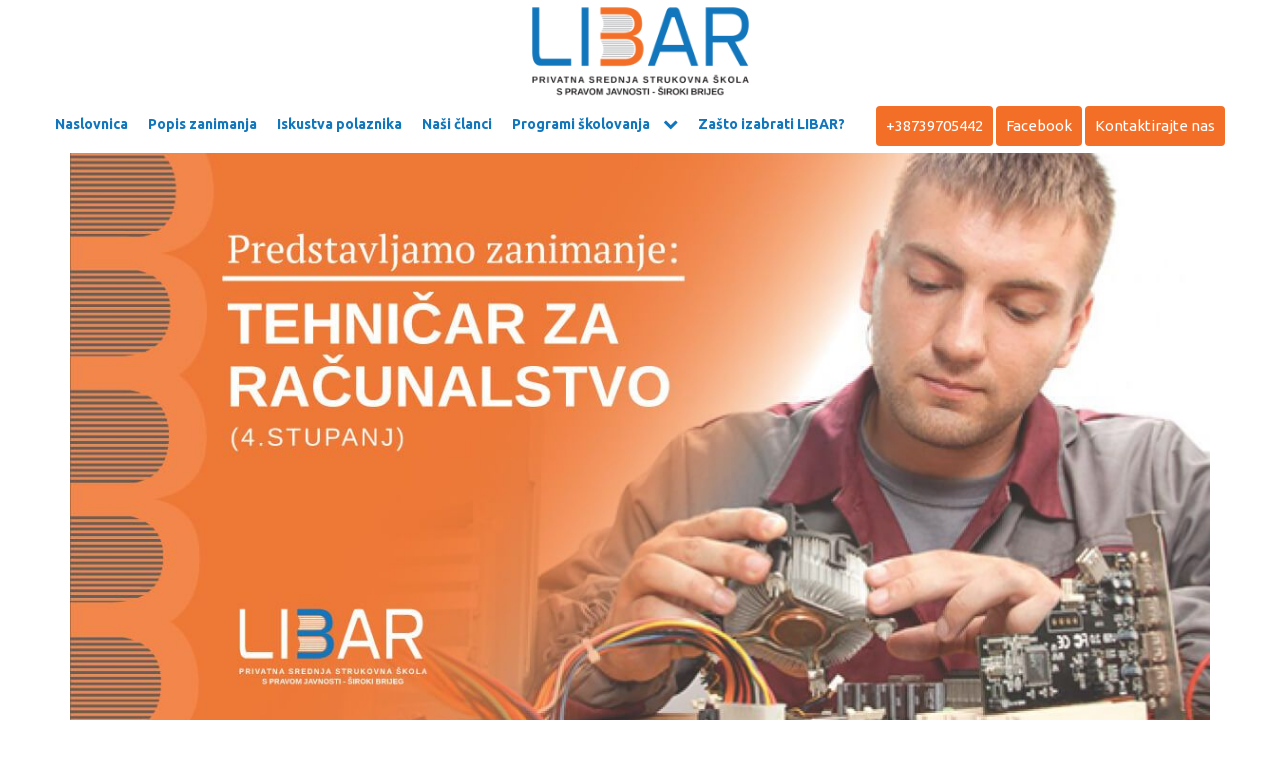

--- FILE ---
content_type: text/html; charset=UTF-8
request_url: https://libar.ba/zanimanje/prekvalifikacija-tehnicar-za-racunalstvo
body_size: 13663
content:
<!DOCTYPE html>
<html lang="hr">
<head>
    <meta charset="utf-8">
    <meta http-equiv="X-UA-Compatible" content="IE=edge">
    <meta name="viewport" content="width=device-width, initial-scale=1">
    <title>Tehničar za računalstvo srednja škola - prekvalifikacija | LIBAR Široki Brijeg</title>
    <meta name="description" content="Prekvalifikacija za tehničara za računalstvo predstavlja program školovanja 4. stupnja srednje škole kojim polaznici stječu opće i stručno znanje iz područja računalstva. Provjerite detalje ovog programa prekvalifikacije.">
    <meta name="keywords" content="prekvalifikacija Široki Brijeg, privatna škola Široki Brijeg, prekvalifikacija tehničar za računalstvo, tehničar za računalstvo 4. stupanj, prekvalifikacija za tehničara za računalstvo, tehničar za računalstvo srednja škola">
    <meta itemprop="name" content="Tehničar za računalstvo srednja škola - prekvalifikacija | LIBAR Široki Brijeg">
    <meta itemprop="description" content="Prekvalifikacija za tehničara za računalstvo predstavlja program školovanja 4. stupnja srednje škole kojim polaznici stječu opće i stručno znanje iz područja računalstva. Provjerite detalje ovog programa prekvalifikacije.">
    <meta itemprop="image" content="https://libar.ba/upload/profession/tehničar-za-računalstvo.jpg">
    <meta property="og:title" content="Tehničar za računalstvo srednja škola - prekvalifikacija | LIBAR Široki Brijeg">
    <meta property="og:type" content="article">
    <meta property="og:image" content="https://libar.ba/upload/profession/tehničar-za-računalstvo.jpg">
    <meta property="og:url" content="https://libar.ba/zanimanje/prekvalifikacija-tehnicar-za-racunalstvo">
    <meta property="og:description" content="Prekvalifikacija za tehničara za računalstvo predstavlja program školovanja 4. stupnja srednje škole kojim polaznici stječu opće i stručno znanje iz područja računalstva. Provjerite detalje ovog programa prekvalifikacije.">
    <meta property="og:site_name" content="Libar.ba">
    <!-- <link rel="apple-touch-icon" sizes="57x57" href="/template/frontend/images/favicon/apple-icon-57x57.png">

<link rel="apple-touch-icon" sizes="60x60" href="/template/frontend/images/favicon/apple-icon-60x60.png">

<link rel="apple-touch-icon" sizes="72x72" href="/template/frontend/images/favicon/apple-icon-72x72.png">

<link rel="apple-touch-icon" sizes="76x76" href="/template/frontend/images/favicon/apple-icon-76x76.png">

<link rel="apple-touch-icon" sizes="114x114" href="/template/frontend/images/favicon/apple-icon-114x114.png">

<link rel="apple-touch-icon" sizes="120x120" href="/template/frontend/images/favicon/apple-icon-120x120.png">

<link rel="apple-touch-icon" sizes="144x144" href="/template/frontend/images/favicon/apple-icon-144x144.png">

<link rel="apple-touch-icon" sizes="152x152" href="/template/frontend/images/favicon/apple-icon-152x152.png">

<link rel="apple-touch-icon" sizes="180x180" href="/template/frontend/images/favicon/apple-icon-180x180.png">

<link rel="icon" type="image/png" sizes="192x192"  href="/template/frontend/images/favicon/android-icon-192x192.png">

<link rel="icon" type="image/png" sizes="32x32" href="/template/frontend/images/favicon/favicon-32x32.png">

<link rel="icon" type="image/png" sizes="96x96" href="/template/frontend/images/favicon/favicon-96x96.png">

<link rel="icon" type="image/png" sizes="16x16" href="/template/frontend/images/favicon/favicon-16x16.png"> -->
<link rel="apple-touch-icon" sizes="180x180" href="/template/frontend/images/favicon/apple-touch-icon.png">
<link rel="icon" type="image/png" sizes="32x32" href="/template/frontend/images/favicon/favicon-32x32.png">
<link rel="icon" type="image/png" sizes="16x16" href="/template/frontend/images/favicon/favicon-16x16.png">
<meta name="msapplication-TileColor" content="#da532c">
<meta name="theme-color" content="#ffffff">
<!-- Global site tag (gtag.js) - Google Analytics -->
<script async src="https://www.googletagmanager.com/gtag/js?id=UA-31053705-9"></script>
<script>
    window.dataLayer = window.dataLayer || [];
    function gtag(){dataLayer.push(arguments);}
    gtag('js', new Date());
    gtag('config', 'UA-31053705-9');
    gtag('config', 'AW-10826088836');
</script>
<script async src="https://www.googletagmanager.com/gtag/js?id=G-1JTN4SFF8C"></script>
<script>
    window.dataLayer = window.dataLayer || [];
    function gtag(){dataLayer.push(arguments);}
    gtag('js', new Date());
    gtag('config', 'G-1JTN4SFF8C');
    gtag('config', 'AW-10826088836');
</script>
<!-- Event snippet for Pozivi za web stranice (mobile) conversion page In your html page, add the snippet and call gtag_report_conversion when someone clicks on the chosen link or button. --> <script> function gtag_report_conversion(url) { var callback = function () { if (typeof(url) != 'undefined') { window.location = url; } }; gtag('event', 'conversion', { 'send_to': 'AW-10826088836/kGsICLek2KQDEISDpKoo', 'event_callback': callback }); return false; } </script>
<!-- Hotjar Tracking Code for www.libar.ba -->
<script>

    (function(h,o,t,j,a,r){

        h.hj=h.hj||function(){(h.hj.q=h.hj.q||[]).push(arguments)};

        h._hjSettings={hjid:1646097,hjsv:6};

        a=o.getElementsByTagName('head')[0];

        r=o.createElement('script');r.async=1;

        r.src=t+h._hjSettings.hjid+j+h._hjSettings.hjsv;

        a.appendChild(r);

    })(window,document,'https://static.hotjar.com/c/hotjar-','.js?sv=');

</script>
<!-- Facebook Pixel Code -->
<script>

    !function(f,b,e,v,n,t,s)

    {if(f.fbq)return;n=f.fbq=function(){n.callMethod?

    n.callMethod.apply(n,arguments):n.queue.push(arguments)};

    if(!f._fbq)f._fbq=n;n.push=n;n.loaded=!0;n.version='2.0';

    n.queue=[];t=b.createElement(e);t.async=!0;

    t.src=v;s=b.getElementsByTagName(e)[0];

    s.parentNode.insertBefore(t,s)}(window,document,'script',

    'https://connect.facebook.net/en_US/fbevents.js');

    fbq('init', '141434983034854'); 

    fbq('track', 'PageView');

    </script>
<noscript>
    <img height="1" width="1"
    src="https://www.facebook.com/tr?id=141434983034854&ev=PageView
    &noscript=1"/>
</noscript>
<!-- End Facebook Pixel Code -->
<script type="application/ld+json">
    {
        "@context": "http://schema.org",
        "@type": "HighSchool",
        "name": "Privatna srednja škola LIBAR Široki Brijeg",
        "description": "Privatna srednja strukovna škola s pravom javnosti LIBAR Široki Brijeg djeluje od 4. listopada 2007. godine upisom u Sudski registar Rješenjem broj 064-0-Reg-07-001124, a izvode se programi doškolovanja i prekvalifikacije za 3. stupanj, 4. stupanj, 5. stupanj/stepen srednje stručne spreme, te razne vrste usavršavanja. Mogućnost vanrednog školovanja uz konzultativno-instruktivnu nastavu, a svi materijali dostupni su besplatno u online platformi. Članovi smo Europske organizacije za obrazovanje odraslih od 2017. godine, a Međunarodnog vijeća za obrazovanje odraslih od 2020.",
        "image": "https://libar.ba/template/frontend/images/Privatna-skola-LIBAR-og.png",
        "logo": "https://libar.ba/template/frontend/images/privatna-%C5%A1kola-Libar-stari-logo-tranparent.jpg",
        "url": "https://libar.ba",
        "telephone": "+387 39 705 442",
        "address": {
            "@type": "PostalAddress",
            "streetAddress": "Antuna Mihanovića 5",
            "addressLocality": "Široki Brijeg",
            "postalCode": "88220",
            "addressCountry": "Bosna i Hercegovina"
        },
        "sameAs": [
            "https://www.facebook.com/LibarObrazovanje",
            "https://eaea.org/our-members/?country=7738&userid=7738",
            "http://icae.global/en/members/europe/"],
    }
</script>
<!--Start of Zopim Live Chat Script-->
<script type="text/javascript">

window.$zopim||(function(d,s){var z=$zopim=function(c){z._.push(c)},$=z.s=

d.createElement(s),e=d.getElementsByTagName(s)[0];z.set=function(o){z.set.

_.push(o)};z._=[];z.set._=[];$.async=!0;$.setAttribute("charset","utf-8");

$.src="//v2.zopim.com/?3Rf3T9WpsCzRzSVwzYcfaLJ0TIw5nAW9";z.t=+new Date;$.

type="text/javascript";e.parentNode.insertBefore($,e)})(document,"script");

</script>
<!--End of Zopim Live Chat Script-->
<link href="https://libar.ba/template/frontend/css/bootstrap.min.css" rel="stylesheet">
<link href="https://libar.ba/template/frontend/css/font-awesome.min.css" rel="stylesheet">
<link href="https://libar.ba/template/frontend/css/flaticon.css" rel="stylesheet">
<link href="https://libar.ba/template/admin/css/plugins/toastr/toastr.min.css" rel="stylesheet">
<!-- <link href="https://libar.ba/template/frontend/css/slick-slider.css" rel="stylesheet">
<link href="https://libar.ba/template/frontend/css/prettyphoto.css" rel="stylesheet"> -->
<link href="https://libar.ba/template/frontend/build/mediaelementplayer.css" rel="stylesheet">
<link href="https://libar.ba/template/frontend/style.css?v=1342" rel="stylesheet">
<link href="https://libar.ba/template/frontend/css/color.css" rel="stylesheet">
<!-- <link href="https://libar.ba/template/frontend/css/color-two.css" rel="stylesheet">
<link href="https://libar.ba/template/frontend/css/color-three.css" rel="stylesheet">
<link href="https://libar.ba/template/frontend/css/color-four.css" rel="stylesheet"> -->
<link href="https://libar.ba/template/frontend/css/responsive.css?v=1342" rel="stylesheet">
<!-- HTML5 shim and Respond.js for IE8 support of HTML5 elements and media queries -->
<!-- WARNING: Respond.js doesn't work if you view the page via file:// -->
<!--[if lt IE 9]>
<script src="https://oss.maxcdn.com/html5shiv/3.7.2/html5shiv.min.js"></script>
<script src="https://oss.maxcdn.com/respond/1.4.2/respond.min.js"></script>
<![endif]-->
<script type="text/javascript" src="https://libar.ba/template/frontend/script/jquery.js?v=1342"></script></head>
<body>
<div class="wm-main-wrapper">
    <header id="wm-header" class="wm-header-one">

    <!--// TopStrip \\-->
    <!-- <div class="wm-topstrip">
        <div class="container">
            <div class="row">
                <div class="col-md-12">
                    <div class="wm-language">
                       <ul>
                                                        <li><a href="#">Hrvatski</a></li>
                                                    </ul>
                    </div>
                    <ul class="wm-stripinfo">
                        <li><i class="wmicon-location"></i> Antuna Mihanovića 5  88220 Široki Brijeg, BiH</li>
                        <li><i class="wmicon-technology4"></i> +38739705631</li>
                        <li><i class="wmicon-clock2"></i> 08:00 - 16:00</li>
                    </ul>
                    <ul class="wm-adminuser-section">
                        <li>
                            <a href="#" data-toggle="modal" data-target="#ModalLogin">Prijava</a>
                        </li>
                        <li>
                            <a href="https://libar.ba/kontakt">Kontakt</a>
                        </li>

                    </ul>
                </div>
            </div>
        </div>
    </div> -->
    <!--// TopStrip \\-->

    <!--// MainHeader \\-->
    <div class="wm-main-header">
        <div class="container">
            <div class="row display-flex-center">
                <div class="col-md-12 logo-center">
                    <a href="https://libar.ba/" class="wm-logo">
                         <img src="https://libar.ba/template/frontend/images/Privatna-skola-LIBAR-Siroki-Brijeg-logo-2021.png" alt="Novi logo 2021 Privatna škola Libar" title="Privatna škola Libar logo 2021">
                    </a>
                </div>
                <!-- <div class="col-md-1 col-md-offset-8">
                            <a  class=""><i class="fa fa-user fa-2x"></i></a>
                </div> -->
                <!-- <div class="col-md-9">
                    <nav class="navbar navbar-default">
                        <div class="navbar-header">
                            <button type="button" class="navbar-toggle collapsed" data-toggle="collapse"
                                    data-target="#navbar-collapse-1" aria-expanded="true">
                                <span class="sr-only">Toggle navigation</span>
                                <span class="icon-bar"></span>
                                <span class="icon-bar"></span>
                                <span class="icon-bar"></span>
                            </button>
                        </div>
                        <div class="collapse navbar-collapse" id="navbar-collapse-1">
                            <ul class="nav navbar-nav">
                                <li class="active"><a href="https://libar.ba/">Naslovnica</a>
                                </li>
                                <li class="active"><a href="https://libar.ba/popis-zanimanja">Popis zanimanja</a>
                                </li>
                                <li class="active"><a href="https://libar.ba/blog">Naši članci</a>
                                </li>
                                <li class="active"><a href="https://libar.ba/programi-skolovanja">Programi školovanja</a>
                                                                        <ul class="wm-dropdown-menu">
                                                                                    <li><a href="https://libar.ba/prekvalifikacija-treci-stupanj">Zanimanja trećeg (3.) stupnja</a></li>
                                                                                    <li><a href="https://libar.ba/prekvalifikacija-cetvrti-stupanj">Zanimanja četvrtog (4.) stupnja</a></li>
                                                                                    <li><a href="https://libar.ba/usavrsavanje-specijalizacija">Specijalizacija (usavršavanje) - 5. stupanj</a></li>
                                                                                    <li><a href="https://libar.ba/osposobljavanje">Osposobljavanje za radne strojeve</a></li>
                                                                            </ul>
                                                                    </li>
                                                                    <li class="active"><a href="https://libar.ba/zasto-libar">Zašto izabrati LIBAR?</a> </li>
                                                            </ul>
                        </div>
                    </nav>
                </div> -->
            </div>
        </div>
    </div>
    <!--// MainHeader \\-->
    <div class="container">
            <div class="row">
                <div class="col-md-12 no-padding-lr">
                    <!--// Navigation \\-->
                    <nav class="navbar navbar-default mobile-menu-custom">
                        <div class="navbar-header center-izbornik">
                            <button type="button" class="navbar-toggle collapsed"  onclick="openNav()"   aria-expanded="true"  >
                                   <i class="fa fa-bars" aria-hidden="true"></i> Izbornik </button>
                            <!-- <button type="button" class="navbar-toggle collapsed"  onclick="openNav()"   aria-expanded="true"  > -->
                                   <!--  -->
                                <!-- <span class="sr-only">Toggle navigation</span>
                                <span class="icon-bar"></span>
                                <span class="icon-bar"></span>
                                <span class="icon-bar"></span> -->
                            </button>
                        </div>
                        <div class="collapse navbar-collapse no-padding-lr" id="navbar-collapse-1">
                            <ul class="nav navbar-nav context-menu mobile-menu-container">
                                <li class="active"><a href="https://libar.ba/">Naslovnica</a>
                                </li>
                                <li class="active"><a href="https://libar.ba/popis-zanimanja">Popis zanimanja</a>
                                </li>
                                <li class="active"><a href="https://libar.ba/iskustva-polaznika">Iskustva polaznika</a>
                                </li>
                                <li class="active"><a href="https://libar.ba/nasi-clanci">Naši članci</a>
                                </li>
                                <li class="active has-submenu">
                                    <a class="show-des-hide-mobile" href="https://libar.ba/programi-skolovanja">Programi školovanja</a>
                                    <a class="hide-des-show-mobile">Programi školovanja</a>
                                                                            <i class="fa fa-chevron-down"></i>
                                    <ul class="wm-dropdown-menu submenu-custom">
                                                                                    <li><a href="https://libar.ba/prekvalifikacija-treci-stupanj">Zanimanja trećeg (3.) stupnja</a></li>
                                                                                    <li><a href="https://libar.ba/prekvalifikacija-cetvrti-stupanj">Zanimanja četvrtog (4.) stupnja</a></li>
                                                                                    <li><a href="https://libar.ba/usavrsavanje-specijalizacija">Specijalizacija (usavršavanje) - 5. stupanj</a></li>
                                                                                    <li><a href="https://libar.ba/osposobljavanje">Osposobljavanje za radne strojeve</a></li>
                                                                            </ul>
                                                                    </li>
                                                                    <li class="active"><a href="https://libar.ba/zasto-libar">Zašto izabrati LIBAR?</a> </li>
                                                                <li class="active hide-des-show-mobile"><a href="https://libar.ba/o-nama">O nama</a>
                                </li>
                                <li class="active hide-des-show-mobile"><a href="https://libar.ba/knjiznica">Knjižnica</a>
                                </li>
                            </ul>
                        </div>
                        <div class="cta-container">
                            <ul id="nav-actions" class="navbar-right hidden-xs">
                                <div>
                                    <div class="cta-item">
                                        <a onclick="return gtag_report_conversion('tel:+38739705442');" class="btn btn-cta-green" href="tel:+38739705442"> +38739705442 </a>
                                    </div>
                                    <div class="cta-item">
                                        <a class="btn btn-cta-green" href="https://www.facebook.com/LibarObrazovanje"> Facebook  </a></div>
                                    <div class="cta-item">
                                        <a class="btn btn-cta-green" href="https://libar.ba/kontakt"> Kontaktirajte nas </a>
                                    </div>
                                </div>
                            </ul>
                        </div>
                    </nav>
                    <div id="mobile-context-nav" >
                        <nav role="navigation" class="navbar navbar-default">
                            <div class="context-header">
                                <div id="mobile-context-nav-actions" class="material-design">
                                    <div>
                                        <div class="cta-item">
                                        <a onclick="return gtag_report_conversion('tel:+38739705442');" class="btn btn-cta-green" href="tel:+38739705442"> +38739705442 </a>
                                    </div>
                                    <div class="cta-item">
                                        <a class="btn btn-cta-green" href="https://www.facebook.com/LibarObrazovanje"> Facebook  </a></div>
                                    <div class="cta-item">
                                        <a class="btn btn-cta-green" href="https://libar.ba/kontakt"> Kontaktirajte nas </a>
                                    </div>
                                    </div>
                                </div>
                            </div>
                        </nav>
                        <div class="clearfix"></div>
                    </div>
                </div>
            </div>
    </div>
    <!-- <div id="main-nav-container" class="imd bootstrap sticky-navigation wm-main-header">
        <div class="content">
            <div id="main-nav-content" class="no-actions">
                <div class="cta-container"></div>
                <div id="context-nav"><span class="menu-item-prev hidden" style=""><span></span></span>
                    <div id="scroll-part" class="context-menu-scroll-container no-actions">
                        <ul class="context-menu navigationNeedTrack navbar-nav">
                            <li class="active"><a href="https://libar.ba/">Naslovnica</a>
                                </li>
                                <li class="active"><a href="https://libar.ba/popis-zanimanja">Popis zanimanja</a>
                                </li>
                                <li class="active"><a href="https://libar.ba/nasi-clanci">Naši članci</a>
                                </li>
                                <li class="active"><a href="https://libar.ba/programi-skolovanja">Programi školovanja</a>
                                                                        <ul class="wm-dropdown-menu">
                                                                                    <li><a href="https://libar.ba/prekvalifikacija-treci-stupanj">Zanimanja trećeg (3.) stupnja</a></li>
                                                                                    <li><a href="https://libar.ba/prekvalifikacija-cetvrti-stupanj">Zanimanja četvrtog (4.) stupnja</a></li>
                                                                                    <li><a href="https://libar.ba/usavrsavanje-specijalizacija">Specijalizacija (usavršavanje) - 5. stupanj</a></li>
                                                                                    <li><a href="https://libar.ba/osposobljavanje">Osposobljavanje za radne strojeve</a></li>
                                                                            </ul>
                                                                    </li>
                                                                    <li class="active"><a href="https://libar.ba/zasto-libar">Zašto izabrati LIBAR?</a> </li>
                                                        </ul>
                    </div><span class="menu-item-next hidden" style=""><span></span></span>
                </div>
            </div>
        </div>
        <div class="clearfix"></div>
    </div> -->
</header>

<div id="mySidenav" class="mobilemenucustom">
        <div class="mainMenu__mobileClose1 "  data-menu-mobile-close="" role="button">
            <div class="mobilemenucloseicon" onclick="closeNav()"></div>
        </div>
        <div class="mobileMenuKockice">
            <ul class="" data-layout-menu-meta="">
                <li>
                    <a onclick="return gtag_report_conversion('tel:+38739705442');" class=""  href="tel:+38739705442" title="Pozovite nas!">
                        <span class="">+38739705442</span>
                    </a>
                </li>
                <li>
                    <a class=""  href="https://www.facebook.com/LibarObrazovanje" target="_blank">  
                        <span class="">Facebook</span>
                    </a>
                </li>
                <li>
                    <a class="" href="https://libar.ba/kontakt"> <span>Kontaktirajte nas</span>
                    </a>
                </li>
            </ul>
        </div>
        <div class="mobileMenu-items-container">
            <ul>
                <li class=""><a href="https://libar.ba/">Naslovnica</a>
                                </li>
                                <li class=""><a href="https://libar.ba/popis-zanimanja">Popis zanimanja</a>
                                </li>
                                <li class=""><a href="https://libar.ba/iskustva-polaznika">Iskustva polaznika</a>
                                </li>
                                <li class=""><a href="https://libar.ba/nasi-clanci">Naši autorski članci</a>
                                </li>
                                <li class="">
                                   
                                    <a class="" href="javascript:void(0)"  onclick="openSubNav()">Programi školovanja</a>
                                    <div id="mobileMenuSub" class="mobileMenuSub">
                                                                                    <ul >
                                                <li class="mobilemenuback">
                                                    <a href="javascript:void(0)"  onclick="closeSubNav()"><i class="fa fa-chevron-left"></i> Nazad</a>
                                                </li>
                                                                                                    <li><a href="https://libar.ba/prekvalifikacija-treci-stupanj">Zanimanja trećeg (3.) stupnja</a></li>
                                                                                                    <li><a href="https://libar.ba/prekvalifikacija-cetvrti-stupanj">Zanimanja četvrtog (4.) stupnja</a></li>
                                                                                                    <li><a href="https://libar.ba/usavrsavanje-specijalizacija">Specijalizacija (usavršavanje) - 5. stupanj</a></li>
                                                                                                    <li><a href="https://libar.ba/osposobljavanje">Osposobljavanje za radne strojeve</a></li>
                                                                                            </ul>
                                                                            </div>
                                   
                                </li>
                                                                    <li class=""><a href="https://libar.ba/zasto-libar">Zašto izabrati LIBAR?</a> </li>
                                                                <li class=" hide-des-show-mobile"><a href="https://libar.ba/o-nama">O nama</a>
                                </li>
                                <li class=" hide-des-show-mobile"><a href="https://libar.ba/knjiznica">Knjižnica</a>
                                </li>
                                <li class=" hide-des-show-mobile"><a href="https://libar.ba/eprijava">e-Prijava</a>
                                </li>
            </ul>
        </div>
    </div>

    <script>
        function openNav() {
            document.getElementById("mySidenav").style.left = "0";
        }

        function closeNav() {
            document.getElementById("mySidenav").style.left = "100%";
        }

        function openSubNav() {
        document.getElementById("mobileMenuSub").style.left = "0";
        }

        function closeSubNav() {
        document.getElementById("mobileMenuSub").style.left = "100%";
        }
    </script>        <div class="wm-main-content no-padding-t">
            <div class="wm-main-section">
                <div class="container">
                    <div class="row">
                        <div class="col-md-12">
                            <div class="wm-blog-single wm-courses">
                                <figure class="wm-detail-thumb">

                                    
                                        <img alt="" title="" src="https://libar.ba/upload/profession/tehničar-za-računalstvo.jpg" alt="">


                                                                        </figure>
                                <div class="wm-blog-author wm-ourcourses">
                                    <div class="wm-our-courses">
                                        <ul>
                                            <li>
                                                <a href="#"><i class="wmicon-tool2"></i>58461 pregleda</a>
                                            </li>
                                            <li>
                                                <a href="#"><i class="wmicon-diploma"></i>Mogućnost sudske nadovjere (pečata): Da</a>
                                            </li>

                                            <!-- <li>

                                        <a href="#"><i class="wmicon-symbol"></i>Assesments: Yes</a>

                                    </li> -->
                                        </ul>

                                    </div>

                                </div>

                            </div>
                            <div class="wm-our-course-detail content-custom-padding nocopy">
                                
                                <div class="wm-title-full">
                                    <h2>Tehničar za računalstvo</h2>
                                </div>
                                <p class="wm-text">
                                    <p><b style="color: rgb(57, 132, 198);"><span style="font-size: 16px;">Prekvalifikacija za tehničara za računalstvo</span></b><span style="font-size: 16px;"> predstavlja program školovanja 4. stupnja srednje škole kojim polaznici stječu opće i stručno znanje iz područja računalstva, koje im otvara široke mogućnosti zapošljavanja ili nastavak školovanja na visokom školama i fakultetima.</span></p><p><br></p><p><span style="font-size: 16px;">Tehničari za računalstvo bave se računalom kao uređajem, odnosno elektroničkim i mehaničkim dijelovima od kojih je građeno računalo i njegovi priključci. Tehničari za računalstvo sastavljaju, servisiraju i održavaju sklopovsku opremu ili hardver računala. U pripremi računala služe se programskom opremom primjerenom građi računala. Instaliraju gotove programe prema potrebama i željama korisnika ili programe za provjeru ispravnosti rada računala. Tehničari za računalstvo rade u radionicama specijaliziranim za sastavljanje i servisiranje računala, odjelima za nabavu komponenata za elektroničke uređaje te u proizvodnji nekih komponenata elektroničkih uređaja ili pomoćne opreme.</span></p><p><br></p><p><span style="font-size: 16px;">Pri održavanju i servisiranju računala tehničari za računalstvo mora prvo uočiti, a potom otkloniti, neispravnosti. Pri tomu se služe programskim tehnikama testiranja neispravnosti, mjernim instrumentima i primjerenim alatom. Problemi koje rješavaju mogu biti u izvoru napajanja strujom, nezaštićenosti komponenata u promjenama napona, olabavljenosti kontakata vodova, odnosno kvaliteti električnih i mehaničkih spajanja, ili zatajivanja neke od komponenata. Dograđivanje dodatne opreme, instaliranje programa i proširivanje mogućnosti rada računala, npr. proširivanje memorije, dodavanje tvrdih diskova, zvučne kartice, spajanje modema, također ulazi u posao tehničara za računalstvo. Tamo gdje se računalo ili računalske mreže koriste u upravljanju procesom rada, tehničari za računalstvo poslužuju i održavaju računala.</span></p><p><br></p><p><span style="font-style: italic; font-weight: 700; font-size: 16px;">Prekvalifikacija za tehničara za računalstvo kao 4. stupanj srednjoškolskog obrazovanja, može se odvijati i kroz vanredno školovanje i polaganje, te je kao takvo u potpunosti prilagođeno odraslim osobama i njihovim obavezama.</span></p><p><span style="font-style: italic; font-weight: 700;"><br></span></p><p><b style="font-size: 16px;"><span style="font-size: 16px;">NAPOMENA:</span></b><span style="font-size: 16px;"><span style="font-size: 16px;"> </span><span style="font-size: 16px;">Cijena polaganja se utvrđuje za svakoga posebno jer ovisi o školi koju sada imate, te ju je potrebno izračunati prema vašim razrednim svjedodžbama (polaže se samo razlika predmeta ukoliko imate već neku srednju školu). To znači da ćemo samo trebati uvid u vaše sadašnje svjedodžbe srednje škole, tako da je postupak izračuna cijene jako jednostavan.</span></span></p><p><span style="font-size: 16px;"><span style="font-size: 16px;"><br></span></span></p><p><b style="font-size: 16px; color: rgb(255, 0, 0);">UKOLIKO ŽELITE:</b><span style="font-size: 16px; color: rgb(255, 156, 0);"> </span><b style="font-size: 16px; color: rgb(255, 156, 0);">Po zahtjevu, za zainteresirane stranke šaljemo na uvid izgled Rješenja odrađene nostrifikacije (verifikacije) naše diplome u EU institucijama (Hrvatska, Njemačka itd).</b><span style="font-style: italic; font-weight: 700;"><br></span></p>                                </p>
                                <!--                                 <div class="wm-course-blockquote-two">
                                    <h1>Prekvalifikacija za zanimanje tehničar za računalstvo - 4. stupanj srednje škole</h1>
                                </div>
                                 -->
                             
                                <div class="guide text-center paddingt30 content-custom-padding mobile-orangebtncontainer mb40 ">
                                    <a  class="faculty-list-banner-teaser-button btn-clanstvo margin-b-30 bgorange mobile-orangebtn mt-20" href="https://libar.ba/medjunarodne-diplome"> Provjerite zašto garantiramo za našu uslugu</a>
                                    
                                   
                                </div>
                                 <!-- <div class="faculty-list-banner-KPI-container row row-eq-height mb40">
                                        <a href="https://www.facebook.com/LibarObrazovanje/" target="_blank" class="faculty-list-banner-kpi">
                                            <div class="faculty-list-banner-kpi-info-container">
                                                <label class="faculty-list-banner-kpi-number">11420</label>
                                                <label class="faculty-list-banner-kpi-text">Pratitelja</label>
                                                <i class="faculty-list-banner-kpi-icon fa fa-facebook-f"></i>
                                            </div>
                                        </a>
                                </div> -->

                                <div class="wm-courses-info mb40">
                                    <div class="wm-title-full">
                                        <h2>Dokumentacija za upis</h2>
                                    </div>
                                    <ul class="noultype mb40">
                                        <li>
                                            <a href="#" class="wmicon-lock"></a>Rodni list</li>
                                        <li>
                                            <a href="#" class="wmicon-lock"></a>Ovjerena kopija osobne iskaznice</li>

                                        <li>
                                            <a href="#" class="wmicon-lock"></a>Potvrda o mjestu prebivališta (CIPS)</li>

                                        <li>
                                            <a href="#" class="wmicon-lock"></a>Original ili ovjerena kopija svjedodžbi ranije završene škole (svih razreda + završna)</li>
                                    </ul>

                                </div>

                                <div class="wm-certification-listing mb40">
                                    <div class="wm-title-full">
                                        <h2>Literatura</h2>
                                    </div>
                                    <p>Knjige, priručnici i radni materijali osigurani su u Privatnoj srednjoj strukovnoj školi s pravom javnosti LIBAR. Prilikom vašeg upisa ili dolaska na informativni razgovor, pružamo detaljnu analizu i program vašeg školovanja, kako bismo vam omogućili što jednostavniju i bolju prilagodbu na proces obrazovanja odraslih.
                                    Izgled nekih od naših priručnika možete vidjeti u našoj <a class="orange-text-c" href="https://libar.ba/knjiznica">knjižnici →</a>.
                                    </p>
                                    <br>
                                    <p>
                                        Već ste polaznik naše škole? Izravno pristupite svim materijalima u online izdanju e-Knjižnice.
                                    </p>
                                     <div class="guide text-center paddingt30 content-custom-padding">
                                        <a  class="faculty-list-banner-teaser-button btn-clanstvo margin-b-30 mb40" href="https://libar.ba/eprijava">Pristup e-Knjižnici</a>
                                    </div>
                                </div>
                                <div class="wm-certification-listing mb40">
                                    <div class="wm-title-full">
                                        <h2>Ukratko o nama</h2>
                                    </div>
                                    <p class="mb40">
                                      <strong> Privatna srednja strukovna škola s pravom javnosti LIBAR Široki Brijeg</strong> djeluje od 
                                       <strong>4. listopada 2007. godine</strong>

                                        upisom u Sudski registar <strong>Rješenjem broj 064-0-Reg-07-001124</strong>, te je 

                                        upisana u Registar srednjih škola Rješenjem Ministarstva prosvjete, 

                                        znanosti, kulture i športa Županije Zapadno-hercegovačke br. 

                                        <span class="nophonenum">&zwj;07-01-242/08</span> od 20. veljače 2008. 
                                         <a class="orange-text-c" href="https://libar.ba/o-nama">Provjerite detaljnije našu priču →.</a>
                                    </p>

                                </div>

                              

                            </div>
                                                        <div class="wm-title-full content-custom-padding">
                                <h2>Iskustva polaznika</h2>
                            </div>
                            <div class="wm-postreviews content-custom-padding ">
                                <ul>
                                                                        <li>
                                        <div class="thumblist">
                                            <ul>
                                                <li>
                                                    <h4><a target="_blank" href="https://www.facebook.com/elsad.salcinovic/posts/5531665043528512">Elsad Salčinović (Francuska)</a></h4>
                                                    <div class="wm-reviews-text">
                                                        <div class="rate-div">
                                            <div class="wm-rating">
                                                <span class="rating-box"></span>
                                               
                                            </div>
                                             <a class="link link--has-anchor-animation cypress-get-started link--is-default " target="_blank" href="https://www.facebook.com/elsad.salcinovic/posts/5531665043528512">PROVJERI<aside><span>&nbsp; →</span></aside></a>
                                        </div>
                                                        <span></span>
                                                        <div class="postedon">
                                                            <em>Komentar ostavljen na:</em>
                                                                                                                            <img class="platformimg" src="../template/frontend/images/facebook.jpg" alt="Facebook Review">
                                                                                                                    </div>
                                                                                                                    <a target="_blank" href="https://www.facebook.com/elsad.salcinovic/posts/5531665043528512"><p>Jako sam zadovoljan uslugom i osobljem, Odabrao sam Ustanovu LIBAR radi pristupa tržištu rada u Francuskoj.Sve pohvale! </p></a>
                                                                                                            </div>
                                                </li>
                                            </ul>
                                        </div>
                                    </li>
                                                                        <li>
                                        <div class="thumblist">
                                            <ul>
                                                <li>
                                                    <h4><a target="_blank" href="https://www.facebook.com/SanjinOsmanovic/posts/10217789831670681">Sanjin Osmanović (Indija)</a></h4>
                                                    <div class="wm-reviews-text">
                                                        <div class="rate-div">
                                            <div class="wm-rating">
                                                <span class="rating-box"></span>
                                               
                                            </div>
                                             <a class="link link--has-anchor-animation cypress-get-started link--is-default " target="_blank" href="https://www.facebook.com/SanjinOsmanovic/posts/10217789831670681">PROVJERI<aside><span>&nbsp; →</span></aside></a>
                                        </div>
                                                        <span></span>
                                                        <div class="postedon">
                                                            <em>Komentar ostavljen na:</em>
                                                                                                                            <img class="platformimg" src="../template/frontend/images/facebook.jpg" alt="Facebook Review">
                                                                                                                    </div>
                                                                                                                    <a target="_blank" href="https://www.facebook.com/SanjinOsmanovic/posts/10217789831670681"><p>Druga sansa za sve, pouzdani i susretljivi, uvijek imaju rijesenje da svakome omoguce pristup obrazovanju! Najtoplije preporuke! 10/10 bih zavrsio jos jednu prekvalifikaciju ako mi zatreba :)</p></a>
                                                                                                            </div>
                                                </li>
                                            </ul>
                                        </div>
                                    </li>
                                                                    </ul>
                            </div>
                            <div class="guide text-center paddingt30 content-custom-padding  mb40">
                                <a  class="faculty-list-banner-teaser-button btn-clanstvo margin-b-30 mb40" href="https://libar.ba/iskustva-polaznika">Pogledajte ostala iskustva</a>
                            </div>
                            
                            <div class="wm-our-course-detail content-custom-padding nocopy">

                                <div class="wm-certification-listing mb40">
                                    <div class="wm-title-full">
                                        <h2>Dodatne važne informacije</h2>
                                    </div>
                                    <a class="txtcolorc lh20" href="https://libar.ba/kako-izgledaju-nase-diplome-ovjera-sudskim-pecatom">
                                        <p  class="txt-dec-blue"> <span class="orange-text-c txt-dec-none">A </span> Možda želite provjeriti izgled naših svjedodžbi i diploma prije samog upisa?</p>
                                    </a> 
                                    <a class="txtcolorc lh20" href="https://libar.ba/medjunarodne-diplome">
                                        <p  class="txt-dec-blue"> <span class="orange-text-c txt-dec-none">B </span> Vjerodostojnost diploma uz međunarodni pečat i rješenje o nostrifikaciji (priznavanju) naše diplome</p>
                                    </a> 
                                    <a class="txtcolorc lh20" href="https://www.moj-posao.net/Vijest/78561/Pokrenite-karijeru-u-pravom-smjeru-Proucite-ponudu-edukacija-prestiznih-ucilista/" target="_blank">
                                        <p  class="txt-dec-blue"> <span class="orange-text-c txt-dec-none">C </span> Kako nas vide poznati i vodeći edukacijski mediji u regiji</p>
                                    </a> 
                                    <div class="mb40 clearfix"></div>

                                </div>

                            </div>
                            

                            <div class="container paddingb20 paddingt80 accreditation-container accreditation content-custom-padding-im">
                                <div class="row">
                                    <div class="col-xs-12">
                                        <div class="wm-title-full">
                                                                <h2>Naša članstva i partnerstva</h2>
                                                            </div>
                                        <!-- <h2 class="accreditation-title">Accreditations</h2> -->
                                    </div>
                                </div>
                                <div class="row">
                                    <div class="col-xs-12 col-sm-4">
                                            <a href="https://eaea.org/our-members/?country=bosnia-and-herzegovina&userid=7738" target="_blank">
                                                
                                                <img class="accreditation-img"  src="/template/frontend/images/cert-logo1.jpg" alt="certification logo">
                                            </a>     
                                    </div>
                                    <div class="col-xs-12 col-sm-8">
                                        <h2 class="title-link">
                                            <a href="https://eaea.org/our-members/?country=bosnia-and-herzegovina&userid=7738" target="_blank"> 
                                            Europska organizacija za obrazovanje odraslih
                                            </a>
                                        </h2>
                                        <p>Ističemo naše članstvo u Europskoj organizaciji za obrazovanje odraslih, sa sjedištem u Bruxellesu (Belgija). 
                                            Naš rad prepoznat je od ove organizacije, te je škola Libar od 2017. godine punopravna članica, gdje surađujemo na programima obrazovanja odraslih.
                                        </p>
                                        <a class="link link--has-anchor-animation cypress-get-started link--is-default " target="_blank" href="https://eaea.org/our-members/?country=bosnia-and-herzegovina&userid=7738">PROVJERI<aside><span>&nbsp; →</span></aside></a>
                                        <!-- <a class="promotional" href="https://eaea.org/our-members/?country=bosnia-and-herzegovina&userid=7738" target="_blank"> Provjeri </a> -->
                                    </div>
                                </div>
                                <br><br>
                                <div class="row">
                                    <div class="col-xs-12 col-sm-4">
                                            <a href="http://icae.global/en/members/" target="_blank">
                                                
                                                <img class="icae global-img"  src="/template/frontend/images/cert-logo2.jpg" alt="certification logo">
                                            </a>     
                                    </div>
                                    <div class="col-xs-12 col-sm-8">
                                        <h2 class="title-link">
                                            <a href="http://icae.global/en/members/" target="_blank"> 
                                            Međunarodno vijeće za obrazovanje odraslih (ICAE)
                                            </a>
                                        </h2>
                                        <p>U 2020. godini postali smo članovi krovne svjetske organizacije obrazovanja odraslih - Međunarodnog vijeća za obrazovanje odraslih (ICAE). Očekujte da ćemo kroz budućnosti nastaviti prenositi najbolje svjetske prakse iz oblasti obrazovanja odraslih, jer svatko ima prostora za napredak, pa tako i mi.
                                        </p>
                                        <a class="link link--has-anchor-animation cypress-get-started link--is-default " target="_blank" href="http://icae.global/en/members/">PROVJERI<aside><span>&nbsp; →</span></aside></a>
                                        <!-- <a class="promotional" href="http://icae.global/en/members/" target="_blank"> Provjeri </a> -->
                                    </div>
                                </div>
                                <!-- <hr> -->
                                <!-- <div class="row">
                                    <div class="col-xs-12 col-sm-4">
                                            <a href="">
                                                <img class="accreditation-img" src="https://www.imd.org/globalassets/whyimd/pictures/small/accreditation_picture_efmd.jpg" alt="acc2">
                                            </a>     
                                    </div>
                                    <div class="col-xs-12 col-sm-8">
                                        <h2 class="title-link">
                                            <a href="" target="_blank"> 
                                            Association to Advance Collegiate Schools of Business (AACSB) 
                                            </a>
                                        </h2>
                                        <p>AACSB provides internationally recognized,
                                            specialized accreditation for business and accounting programs at the bachelor's, master's, and doctoral level.
                                        </p>
                                        <a class="promotional" href=""> Learn more </a>
                                    </div>
                                </div> -->


                                
                            </div>
                            
                        </div>
                    </div>
                     
                    <div class="row">
                                                            <div class="col-md-12 no-padding-lr">
                                <div class="body-container-wrapper">
                                    <div class="container paddingb30">
                                        <div class="row blue-form">
                                            <div class="col-xs-12 col-sm-12 col-md-4 contact-form-padding">
                                                <div class="apply-now-section">
                                                    <p>Kontaktirati nas možete i putem sljedeće kontakt forme. Osoblje privatne škole Libar potrudit će se pružiti odgovor u što skorijem roku, a u slučaju da su vam informacije potrebne odmah, predlažemo da nas nazovete na:
                                                    </p>
                                                    <p>&nbsp;</p>
                                                    <p>Tel 1: + 387 39 705 442&nbsp;
                                                    </p>
                                                    <p>Tel 2: + 387 39 705 631&nbsp;
                                                    </p>
                                                    <p>Viber 1: + 387 63 192 192&nbsp;
                                                    </p>
                                                    <p><a class="text-underline" target="_blank" href="https://www.facebook.com/LibarObrazovanje">Facebook Libar →&nbsp;</a>
                                                    </p>
                                                </div>
                                            </div>
                                            <div class="col-xs-12 col-sm-12 col-md-8 contact-form-padding contact-form-right">
                                                <h3 class="hs_cos_wrapper form-title">
                                                Polja označena * su obavezna kako bismo vam mogli pružiti odgovor.
                                                </h3>
                                                <form novalidate="" id="contact_form" accept-charset="UTF-8" action="https://libar.ba/kontakt" enctype="multipart/form-data" method="POST" class="">
    <fieldset class="row">
        <div class="col-xs-12 col-md-6 no-margin-b ">
            <label class="" placeholder="Unesite Ime i Prezime"> Ime i prezime *</label>
            <div class="input">
                <input required  id="firstname" class="hs-input" type="text" name="firstname" value="" placeholder="">
            </div>
        </div>

    </fieldset>
    <fieldset class="row">

        <div class="col-xs-12 col-md-6 no-margin-b ">
            <label class="" placeholder="Unesite vaš E-mail"> E-mail*</label>
            <div class="input">
                <input required id="email" class="hs-input" type="email" name="email" value="" placeholder="">
            </div>
        </div>
    </fieldset>
    <fieldset class="row">
        <div class="col-xs-12 col-md-6 no-margin-b ">
            <label class="" placeholder="Unesite Vaš kontakt broj"> Vaš kontakt broj</label>
            <div class="input">
                <input type="hidden" id="type" name="type" value="Tehničar za računalstvo">
                <input id="phonenumber" class="hs-input" type="text" name="phonenumber" value="" placeholder="">
            </div>
        </div>
        <div class="col-xs-12 col-md-6 no-margin-b ">
            <label class="" placeholder="">
                Kako ste saznali sa nas?</label>
            <div class="input">
                <select id="whoreferedyou" class="hs-input" name="whoreferedyou">
                    <option value="" disabled="" selected="">
                        Molimo Vas odaberite</option>
                    <option value=" Internet pretraga">
                        Internet pretraga</option>
                    <option value="Facebook">
                        Facebook</option>
                    <option value="Preporuka">
                        Preporuka</option>
                </select>
            </div>
        </div>
    </fieldset>
    <fieldset class="row">
        <div class="col-xs-12">
            <label class="" placeholder="Napišite vašu poruku..."> Kako vam možemo pomoći?
            </label>
            <div class="input">
                <textarea id="tax" class="hs-input" name="tax" placeholder="Napišite vašu poruku..."></textarea>
            </div>
        </div>
        <div class="col-xs-12 col-md-6 ">
            <label class="" placeholder="Unesite Vaš kontakt broj">Sigurnosni kod * <span id="security_code" class="btn btn-default">7433</span> </label>
            <div class="input">
                <input required id="code" class="hs-input" type="text" name="code" value="" placeholder="Unesite sigurnosni kod">
            </div>
        </div>
    </fieldset>
    <div class="hs_submit hs-submit">
        <div class="actions">
            <input type="submit" value="Pošalji" class="hs-button primary large">
        </div>
    </div>
</form>                                            </div>
                                        </div>
                                    </div>

                                </div>
                            </div>
                    </div>
                    <div class="row">
                        <div class="col-md-12 no-padding-lr">
                        <div class="wm-our-course-detail  nocopy">
                                
                                
                                                                <div class="wm-course-blockquote-two">
                                    <h1>Prekvalifikacija za zanimanje tehničar za računalstvo - 4. stupanj srednje škole</h1>
                                </div>
                                                                <div class="clearfix"></div>
                                 <div class="faculty-list-banner-KPI-container row row-eq-height mb40">
                                        <a href="https://www.facebook.com/LibarObrazovanje/" target="_blank" class="faculty-list-banner-kpi">
                                            <div class="faculty-list-banner-kpi-info-container">
                                                <label class="faculty-list-banner-kpi-number">15148</label>
                                                <label class="faculty-list-banner-kpi-text">Pratitelja</label>
                                                <i class="faculty-list-banner-kpi-icon fa fa-facebook-f"></i>
                                            </div>
                                        </a>
                                </div>

                            </div>
                                <div class="wm-title-full content-custom-padding">

                                    <h2>Vrijedi pročitati</h2>

                                </div>

                                <div class="wm-faq content-custom-padding">

                                    <div class="panel-group" id="accordion" role="tablist" aria-multiselectable="true">

                                        <div class="panel panel-default">

                                            <div class="panel-heading" role="tab" id="headingOne">

                                                <h4 class="panel-title faq-title">

                                            <a role="button" href="https://libar.ba/novost/49/nostrifikacija-diplome-u-inozemstvu" aria-expanded="true">

                                                Nostrifikacija diplome u inozemstvu

                                            </a>

                                        </h4>

                                            </div>

                                        </div>

                                        <div class="panel panel-default">

                                            <div class="panel-heading" role="tab" id="headingTwo">

                                                <h4 class="panel-title faq-title">

                                              <a role="button" href="https://libar.ba/novost/50/prekvalifikacija-moderan-princip-skolovanja" aria-expanded="true">

                                                Prekvalifikacija - moderan princip školovanja

                                            </a>

                                        </h4>

                                            </div>

                                        </div>

                                        <div class="panel panel-default">

                                            <div class="panel-heading" role="tab" id="headingThree">

                                                <h4 class="panel-title faq-title">

                                              <a role="button" href="https://libar.ba/vanredno-skolovanje" aria-expanded="true">

                                                Mogućnost vanrednog školovanja u našoj školi

                                            </a>

                                        </h4>

                                            </div>

                                        </div>

                                        <div class="panel panel-default">

                                            <div class="panel-heading" role="tab" id="headingFour">

                                                <h4 class="panel-title faq-title">

                                             <a role="button" href="https://libar.ba/novost/48/za-zanatska-zanimanja-nije-kasno" aria-expanded="true">

                                               Za zanatska zanimanja nije kasno

                                            </a>

                                        </h4>

                                            </div>

                                        </div>

                                        <div class="panel panel-default">

                                            <div class="panel-heading" role="tab" id="headingFive">

                                                <h4 class="panel-title faq-title">

                                              <a role="button" href="https://libar.ba/zasto-libar" aria-expanded="true">

                                               Zašto izabrati privatnu školu Libar

                                            </a>

                                        </h4>

                                            </div>

                                        </div>

                                    </div>

                                </div>
                            </div>
                    </div>
                </div>
            </div>
        </div>
</div>

<div class="clearfix"></div>
<div class="footer" id="footer">
            <div class="constainer">
                <div class="f-logos">
                    <a  href="https://libar.ba/" class="fl-logo-wrap">
                        <img src="/template/frontend/images/privatna-škola-Libar-stari-logo-tranparent.jpg" class="fl-logo" alt="Transparent stari logo Privatna škola Libar" title="Privatna škola Libar stari logo transparent">
                    </a>
                        <!-- <a href="http://www.unizg.hr/" target="_blank" class="fl-unizg-wrap">
                        <img src="./template/frontend/images/privatna-škola-Libar-novi-logo.jpg" class="fl-unizg" alt="">
                        </a> -->
                </div>
               <div class="f-logos">
                    <a  href="https://libar.ba/" class="fl-logo-wrap">
                        <img src="https://libar.ba/template/frontend/images/Privatna-skola-LIBAR-Siroki-Brijeg-logo-2021.png" alt="Novi logo 2021 Privatna škola Libar" title="Privatna škola Libar logo 2021" class="fl-logo-1">
                    </a>
                </div>
               
                <div class="f-contact">
                    <ul class="fc-section">
                        
                            <li>Antuna Mihanovića 5, 88220 Široki Brijeg, Bosna i Hercegovina</li>
                            <li><a class="text-underline" target="_blank" href="https://www.google.com/maps/dir//privatna+%C5%A1kola+Libar/@43.3825286,17.5895068,17z/data=!4m8!4m7!1m0!1m5!1m1!1s0x134b3e96b8a3ceb3:0x11d79c985ba4fceb!2m2!1d17.590652!2d43.3819002">Upute na karti →</a></li>
                            
                        
                    </ul>
                    <ul class="fc-section">
                            <li>Tel/Fax: <a onclick="return gtag_report_conversion('tel:+38739705442');" class="text-underline" href="tel:+38739705442">+ 387 39 705 442</a></li>
                            <li>Tel/Fax: <a onclick="return gtag_report_conversion('tel:+38739705631');" class="text-underline" href="tel:+38739705631">+ 387 39 705 631</a></li>
                        
                    </ul>
                    <ul class="fc-section">
                            <li>E-mail 1: <a href="mailto:info@libar.ba">info@libar.ba</a></li>
                            <li>E-mail 2: <a href="mailto:libarobrazovanje@gmail.com">libarobrazovanje@gmail.com</a></li>
                        
                    </ul>
                    <ul class="fc-section">
                        <li> <a class="text-underline"  href="https://libar.ba/sss-treci-stupanj">Stjecanje 3. stupnja sa osnovne škole</a></li> 
                        <li> <a  class="text-underline" href="https://libar.ba/sss-cetvrti-stupanj">Stjecanje 4. stupnja sa osnovne škole</a></li> 
                        <li>  <a class="text-underline"  href="https://libar.ba/prekvalifikacija-treci-stupanj">Prekvalifikacija 3. stupanj</a> </li>
                        <li> <a class="text-underline"  href="https://libar.ba/prekvalifikacija-cetvrti-stupanj">Prekvalifikacija 4. stupanj </a></li>
                        <li> <a class="text-underline"  href="https://libar.ba/usavrsavanje-specijalizacija">Specijalizacija 5. stupanj</a></li>
                        <li> <a class="text-underline"  href="https://libar.ba/osposobljavanje">Osposobljavanje</a></li>
                            <!-- <li>Urudžbeni ured Ured za međunarodnu suradnju  Press</li> -->
                        
                    </ul>
                    <!-- <a  href="https://libar.ba/sitemap.xml" class="fc-impressum">SITEMAP</a>
                    <br> -->
                     <a  href="https://libar.ba/eprijava" class="fc-eprijava">e-Prijava</a>
                    <ul class="fc-socials">
                        
                        <li>
                            <a href="https://www.facebook.com/LibarObrazovanje" target="_blank" class="icon-social-instagram">
                            <i class="fa fa-facebook-square"></i>
                            </a>
                        </li>
                        
                    </ul>
                    
						        
                </div>
            </div>
        </div>

<!-- <footer id="wm-footer" class="wm-footer-one"> -->

    <!--// FooterNewsLatter \\-->
    <!-- <div class="wm-footer-newslatter">
        <div class="container">
            <div class="row">
                <div class="col-md-12">
                    <form>
                        <i class="wmicon-interface2"></i>
                        <input type="text" value="Enter your e-mail address"
                               onblur="if(this.value == '') { this.value ='Enter your e-mail address'; }"
                               onfocus="if(this.value =='Enter your e-mail address') { this.value = ''; }">
                        <input type="submit" value="Subscribe to our newsletter">
                    </form>
                </div>
            </div>
        </div>
    </div> -->
    <!--// FooterNewsLatter \\-->

    <!--// FooterWidgets \\-->
    <!-- <div class="wm-footer-widget">
        <div class="container">
            <div class="row">
                <div class="col-xs-12 flex-justify-center">
                    <aside class="widget widget_contact_info col-md-3">
                        <a href="https://libar.ba/" class="wm-footer-logo"> <img src="./template/frontend/images/privatna-škola-Libar-novi-logo.jpg" alt="logo"></a>

                    </aside>
                </div>
                <div class="col-xs-12 flex-justify-center paddingt80">
                    <h2 class="footer-text">
                        Novim zanimanjem do novih mogućnosti
                    </h2>
                </div>
                 <div class="col-xs-12 flex-justify-center">
                    <a class="">
                        Sitemap
                    </a>
                </div>
            </div> -->
            <!-- <div class="row">
                <div class="col-md-6">
                    <aside class="widget widget_contact_info col-md-3">
                        <a href="https://libar.ba/" class="wm-footer-logo"><img src="https://libar.ba/upload/web/logo.png" alt=""></a>

                    </aside>
                </div>
                <div class="col-md-6 ">
                    <ul class="footer-social">

                        <li><a href="" class="social-follow">Follow us >></a></li>

                        <li><a href="" class="circle"><i class="fa fa-facebook"></i></a></li>
                        <li><a href="" class="circle"><i class="fa fa-twitter"></i></a></li>
                        <li><a href="" class="circle"><i class="fa fa-instagram"></i></a></li>
                        <li><a href="" class="circle"><i class="fa fa-vimeo"></i></a></li>
                    </ul>
                </div>
            </div> -->
            <!-- <div class="row">
                <aside class="widget widget_contact_info col-md-4 col-sm-12">
                    <ul class="contact-info-footer">
                        <li><i class="wm-color wmicon-pin"></i>
                            Antuna Mihanovića 5  88220 Široki Brijeg, BiH                        </li>
                        <li><i class="wm-color wmicon-phone"></i>
                            +38739705631                        </li>
                        <li><i class="wm-color wmicon-letter"></i> <a href="mailto:libarobrazovanje@gmail.com">libarobrazovanje@gmail.com</a> </li>
                    </ul>
                </aside>
                <aside class="widget widget_archive col-md-6 col-sm-12 ">
                    <ul class="footer-links">
                        <li><a href="#">Our Latest Events</a></li>
                        <li><a href="#">Our Courses</a></li>
                        <li><a href="#">About Us</a></li>
                    </ul>
                </aside>
                <aside class="widget widget_archive col-md-2 col-sm-12 ">
                    <ul class="footer-links">
                        <li><a href="#">FAQ</a></li>
                        <li><a href="#">404 Page</a></li>
                        <li><a href="#">Gallery</a></li>
                    </ul>
                </aside>
            </div>
            <div id="gsb-footer-three">
                <div class="section">
                    <div class="region region-footer-three">
                        <div id="block-menu-menu-footer-4" class="block block-menu">

                            <div class="content">
                                <ul class="menu">
                                    <li class="first leaf"><a href="/contact">Contact Us</a></li>
                                    <li class="leaf"><a href="/visit">Visit Us</a></li>
                                    <li class="last leaf"><a href="/contact/stay-touch">Stay In Touch</a></li>
                                </ul>
                            </div>
                        </div>
                    </div>
                </div>
            </div> -->
        <!-- </div>
    </div> -->
    <!--// FooterWidgets \\-->

    <!--// FooterCopyRight \\-->
    <!-- <div class="wm-copyright">
        <div class="container">
            <div class="row">

                <div class="col-md-12 align-bottom-footer">
                    <p>
                          © 2019.  Sva prava pridržana <a class="wm-color">Libar</a>
                    </p>
                    <div id="block-menu-menu-footer-3-new" class="block block-menu">

                        <div class="content">
                            <ul class="menu">
                                <li class="first leaf"><a href="http://exploredegrees.stanford.edu/nonacademicregulations/nondiscrimination/" target="_blank">Non-Discrimination Policy</a></li>
                                <li class="leaf"><a href="https://www.stanford.edu/site/privacy/" target="_blank">Privacy Policy</a></li>
                                <li class="leaf"><a href="http://www.stanford.edu/site/accessibility" target="_blank">Accessibility</a></li>
                                <li class="leaf"><a href="http://www.stanford.edu/site/terms.html" target="_blank">Terms of Use</a></li>
                                <li class="last leaf"><a href="http://www.stanford.edu/" target="_blank">Stanford University</a></li>
                            </ul>
                        </div>
                    </div>
                </div>
            </div>
        </div>
    </div> -->
    <!--// FooterCopyRight \\-->
<!-- 
</footer>
<div class="clearfix"></div> -->
<script>var base_url = 'https://libar.ba/';</script>
<script type="text/javascript" src="https://libar.ba/template/frontend/script/modernizr.js"></script>
<script type="text/javascript" src="https://libar.ba/template/frontend/script/bootstrap.min.js"></script>
<!-- <script type="text/javascript" src="https://libar.ba/template/frontend/script/jquery.prettyphoto.js"></script>
<script type="text/javascript" src="https://libar.ba/template/frontend/script/jquery.countdown.min.js"></script>
<script type="text/javascript" src="https://libar.ba/template/frontend/script/fitvideo.js"></script>
<script type="text/javascript" src="https://libar.ba/template/frontend/script/skills.js"></script>-->
<script type="text/javascript" src="https://libar.ba/template/frontend/script/slick.slider.min.js"></script>
<!-- <script type="text/javascript" src="https://libar.ba/template/frontend/script/waypoints-min.js"></script> 
<script type="text/javascript" src="https://libar.ba/template/frontend/build/mediaelement-and-player.min.js"></script> -->
<script type="text/javascript" src="https://libar.ba/template/frontend/script/isotope.min.js"></script>
<script type="text/javascript" src="https://libar.ba/template/frontend/script/jquery.nicescroll.min.js"></script>
<script type="text/javascript" src="https://libar.ba/template/frontend/script/functions.js"></script>
<script src="https://libar.ba/template/frontend/assets/js/jquery-validation/dist/jquery.validate.js?v=1342"></script>
<script src="https://libar.ba/template/frontend/assets/js/jquery-validation/dist/localization/messages_hr.js?v=1342"></script>
<script src="https://libar.ba/template/admin/js/plugins/toastr/toastr.min.js"></script>
<script src="https://libar.ba/template/admin/js/plugins/jquery-loading-overlay-1.5.4/src/loadingoverlay.js"></script>
<script src="https://libar.ba/template/frontend/assets/js/custom.js?v=1342"></script>
<script>
    function resizeIframe(obj) {
        obj.style.height = obj.contentWindow.document.documentElement.scrollHeight + 'px';
    }
</script>
<script type="application/ld+json">
{
     "@context": "https://schema.org",
     "@type": "Course",
     "name": "Tehničar za računalstvo - prekvalifikacija",
     "description": "Program prekvalifikacije za tehničara za računalstvo - 4. stupanj",
     "provider": {
          "@type": "Organization",
          "name": "Privatna srednja strukovna škola LIBAR Široki Brijeg",
          "sameAs": "https://www.libar.ba"
     }
}
</script></body>
</html>

--- FILE ---
content_type: text/css
request_url: https://libar.ba/template/frontend/css/flaticon.css
body_size: 4685
content:
@font-face {
    font-family: 'icon';
    src:    url('../fonts/icon.eot?wgt5fg');
    src:    url('../fonts/icon.eot?wgt5fg#iefix') format('embedded-opentype'),
        url('../fonts/icon.ttf?wgt5fg') format('truetype'),
        url('../fonts/icon.woff?wgt5fg') format('woff'),
        url('../fonts/icon.svg?wgt5fg#icon') format('svg');
    font-weight: normal;
    font-style: normal;
}

[class^="wmicon-"], [class*=" wmicon-"] {
    /* use !important to prevent issues with browser extensions that change fonts */
    font-family: 'icon' !important;
    speak: none;
    font-style: normal;
    font-weight: normal;
    font-variant: normal;
    text-transform: none;
    line-height: 1;

    /* Better Font Rendering =========== */
    -webkit-font-smoothing: antialiased;
    -moz-osx-font-smoothing: grayscale;
}

.wmicon-tag:before {
    content: "\e900";
}
.wmicon-tool:before {
    content: "\e901";
}
.wmicon-pen:before {
    content: "\e902";
}
.wmicon-lock:before {
    content: "\e903";
}
.wmicon-symbol:before {
    content: "\e904";
}
.wmicon-diploma:before {
    content: "\e905";
}
.wmicon-tool2:before {
    content: "\e906";
}
.wmicon-signs:before {
    content: "\e907";
}
.wmicon-squares:before {
    content: "\e908";
}
.wmicon-arrow:before {
    content: "\e909";
}
.wmicon-three:before {
    content: "\e90a";
}
.wmicon-paper:before {
    content: "\e90b";
}
.wmicon-book:before {
    content: "\e90c";
}
.wmicon-avatar:before {
    content: "\e90d";
}
.wmicon-clock:before {
    content: "\e90e";
}
.wmicon-check:before {
    content: "\e90f";
}
.wmicon-megaphone:before {
    content: "\e910";
}
.wmicon-shop:before {
    content: "\e911";
}
.wmicon-tag2:before {
    content: "\e912";
}
.wmicon-technology:before {
    content: "\e913";
}
.wmicon-book2:before {
    content: "\e914";
}
.wmicon-favorite:before {
    content: "\e915";
}
.wmicon-mark:before {
    content: "\e916";
}
.wmicon-logo:before {
    content: "\e917";
}
.wmicon-symbols:before {
    content: "\e918";
}
.wmicon-arrows:before {
    content: "\e919";
}
.wmicon-web:before {
    content: "\e91a";
}
.wmicon-symbol2:before {
    content: "\e91b";
}
.wmicon-social:before {
    content: "\e91c";
}
.wmicon-folder:before {
    content: "\e91d";
}
.wmicon-time:before {
    content: "\e91e";
}
.wmicon-interface:before {
    content: "\e91f";
}
.wmicon-link:before {
    content: "\e920";
}
.wmicon-arrows2:before {
    content: "\e921";
}
.wmicon-people:before {
    content: "\e922";
}
.wmicon-people2:before {
    content: "\e923";
}
.wmicon-telephone:before {
    content: "\e924";
}
.wmicon-editing:before {
    content: "\e925";
}
.wmicon-medical:before {
    content: "\e926";
}
.wmicon-technology2:before {
    content: "\e927";
}
.wmicon-glasses:before {
    content: "\e928";
}
.wmicon-medical2:before {
    content: "\e929";
}
.wmicon-music:before {
    content: "\e92a";
}
.wmicon-music2:before {
    content: "\e92b";
}
.wmicon-music3:before {
    content: "\e92c";
}
.wmicon-music4:before {
    content: "\e92d";
}
.wmicon-music5:before {
    content: "\e92e";
}
.wmicon-music6:before {
    content: "\e92f";
}
.wmicon-music7:before {
    content: "\e930";
}
.wmicon-music8:before {
    content: "\e931";
}
.wmicon-arrows3:before {
    content: "\e932";
}
.wmicon-tool3:before {
    content: "\e933";
}
.wmicon-time2:before {
    content: "\e934";
}
.wmicon-nature:before {
    content: "\e935";
}
.wmicon-social2:before {
    content: "\e936";
}
.wmicon-interface2:before {
    content: "\e937";
}
.wmicon-vimeo:before {
    content: "\e938";
}
.wmicon-social3:before {
    content: "\e939";
}
.wmicon-social4:before {
    content: "\e93a";
}
.wmicon-social5:before {
    content: "\e93b";
}
.wmicon-letter:before {
    content: "\e93c";
}
.wmicon-phone:before {
    content: "\e93d";
}
.wmicon-pin:before {
    content: "\e93e";
}
.wmicon-web2:before {
    content: "\e93f";
}
.wmicon-symbol3:before {
    content: "\e940";
}
.wmicon-black:before {
    content: "\e941";
}
.wmicon-folder2:before {
    content: "\e942";
}
.wmicon-social6:before {
    content: "\e943";
}
.wmicon-social7:before {
    content: "\e944";
}
.wmicon-shape:before {
    content: "\e945";
}
.wmicon-web3:before {
    content: "\e946";
}
.wmicon-technology3:before {
    content: "\e947";
}
.wmicon-computer:before {
    content: "\e948";
}
.wmicon-science:before {
    content: "\e949";
}
.wmicon-school:before {
    content: "\e94a";
}
.wmicon-money:before {
    content: "\e94b";
}
.wmicon-suitcase:before {
    content: "\e94c";
}
.wmicon-arrows4:before {
    content: "\e94d";
}
.wmicon-search:before {
    content: "\e94e";
}
.wmicon-clock2:before {
    content: "\e94f";
}
.wmicon-technology4:before {
    content: "\e950";
}
.wmicon-location:before {
    content: "\e951";
}



--- FILE ---
content_type: text/css
request_url: https://libar.ba/template/frontend/style.css?v=1342
body_size: 417317
content:
@charset "UTF-8";

@import url(https://fonts.googleapis.com/css?family=Merriweather:400,300,300italic,400italic,700,700italic,900italic,900);

@import url(https://fonts.googleapis.com/css?family=Ubuntu:400,300,300italic,400italic,500,500italic,700,700italic);

@import url('https://fonts.googleapis.com/css?family=Roboto&display=swap');

/*

01. Theme Typo

02. Header

	02.1 Top Strip

		02.1.1 Top Info

		02.1.2 Search

	02.1 Logo

	02.2 Navigation

		02.2.1 SubMenu

		02.2.1 MegaMenu

03. Content



	03.1 Blog

		03.1.2 Blog Grid

		03.1.3 Blog Grid Two

		03.1.4 Blog Medium

		03.1.5 Blog Detail

	

	03.4 Team

		03.4.1 Team Grid

		03.4.2 Team list

		03.4.3 Team Detail



	03.5 Shortcode

		03.5.1 Accordian

		03.5.2 Testimonial

		03.5.3 Services

		03.5.4 Team

		03.5.5 Form

		03.5.6 Tabs

		03.5.7 Partner

		03.5.8 Button

		03.5.9 Accordian

		03.5.10 List

		03.5.11 Table

		03.5.12 Typography

 

	03.6 Default Pages Style

		03.6.1 404

		03.6.2 UnderCuntruction

		03.6.3 No Search Result

		03.6.4 Services

		03.6.5 Contact Us



	03.7 Case Studies

		03.7.1 Case Studies Grid

		03.7.2 Case Studies Grid Two

		03.7.3 Case Studies List

		03.7.4 Case Studies Detail



	03.8 Careers

		03.8.1 Careers Job Listing

		03.8.2 Careers Vacancy

		03.8.3 Company History

		03.8.4 Our Clients

		03.8.5 Our Strategy



	03.9 Shop

		03.9.1 Shop Grid

		03.9.2 Shop List

		03.9.3 Shop Detail

 

04. Sidebar Widget

	04.1 Widget CATEGORY WIDGET

	04.2 Widget Search

	04.3 Widget Our Photos

	04.4 Widget Text

	04.5 Widget Recent Posts

	04.7 Widget Newsletter

	04.8 Testimonial

	04.9 Popular Tags

	04.10 Featured Articles

	04.11 Widget Calendar

 

05. Footer

	05.1 backTo Top

	05.2 CopyRight

	05.3 Social Network

*/



* {

    margin: 0;

    padding: 0;

}

body {

    background-color: #ffffff;

    color: #424242;

    font-family: 'Ubuntu', sans-serif;

    font-size: 15px;

    font-weight: normal;

}

body h1,
body h2,
body h3,
body h4,
body h5,
body h6 {

    color: #6c8391;

    font-family: 'Merriweather', serif;

    font-style: normal;

    font-weight: 500;

    line-height: 1.5;

    margin: 0 0 8px;

}

h1 {

    font-size: 26px;

}

h2 {

    font-size: 24px;

}

h3 {

    font-size: 22px;

}

h4 {

    font-size: 20px;

}

h5 {

    font-size: 18px;

}

h6 {

    font-size: 16px;

}

h1 a,
h2 a,
h3 a,
h4 a,
h5 a,
h6 a {

    color: #424242;

}
a{
    cursor:pointer;
}
p a {

    color: #424242;

}

p {

    line-height: 28px;

    margin-bottom: 10px;

}

a {

    color: #424242;

    text-decoration: none;

}

a:hover,
a:focus,
a:active {

    outline: none;

}

ul {

    margin-bottom: 0;

}

figure {

    margin-bottom: 6px;

    position: relative;

}

img {
    height: auto;
    max-width: 100%;
}

strong {

    color: #424242;

}

iframe {

    border: none;

    float: left;

    width: 100%;

}

.wp-caption,
.wp-caption-text,
.gallery-caption,
.bypostauthor {}

.wp-caption.alignleft,
.wp-caption.alignnone {

    width: 100%;

}

select {

    background-color: #f0eef0;

    border: 1px solid #dfdfdf;

    color: #666666;

    cursor: pointer;

    display: inline-block;

    font-size: 14px;

    font-weight: 300;

    height: 40px;

    padding: 8px 12px;

    width: 100%;

}

label {

    color: #6c8391;

    display: block;

    font-weight: 400;

    margin-bottom: 10px;

}

.counter{
    background: none !important;
    border: 1px solid #333 !important;
    color:#333 !important;
}

button {

    border: none;

}

textarea,
input[type="text"],
input[type="password"],
input[type="datetime"],
input[type="datetime-local"],
input[type="date"],
input[type="month"],
input[type="time"],
input[type="week"],
input[type="number"],
input[type="email"],
input[type="url"],
input[type="search"],
input[type="tel"],
input[type="color"],
.uneditable-input {

    background-color: #f2f2f2;

    border: none;

    box-sizing: border-box;

    color: #aaa9a9;

    display: inline-block;

    font-size: 13px;

    height: 30px;

    line-height: 20px;

    outline: none;

    padding: 4px 6px;

    vertical-align: middle;

    box-shadow: none;

}

input[type="submit"] {

    outline: none;

}

form p {

    float: left;

    position: relative;

}

form p span i {

    color: #474747;

    left: 16px;

    position: absolute;

    top: 13px;

}

option {

    padding: 5px 15px;

}

li {

    line-height: 28px;

    list-style: inside none disc;

}

ul ul {

    margin-left: 20px;

}

ol {

    float: none;

    list-style: outside none decimal;

    padding-left: 15px;

}

ol ol {

    margin-left: 20px;

}

ol li {

    list-style: outside none decimal;

    width: 100%;

}

table {

    background-color: transparent;

    max-width: 100%;

}

th {

    text-align: left;

}

table {

    margin-bottom: 15px;

    width: 100%;

}

table>thead>tr>th,
table>tbody>tr>th,
table>tfoot>tr>th,
table>thead>tr>td,
table>tbody>tr>td,
table>tfoot>tr>td {

    border: 1px solid #dddddd;

    line-height: 2.5;

    padding-left: 3px;

    text-align: center;

    vertical-align: top;

}

table thead tr th {

    border-top: 1px solid #dddddd;

    text-align: center;

    text-transform: capitalize;

}

.table>caption+thead>tr:first-child>th,
.table>colgroup+thead>tr:first-child>th,
.table>thead:first-child>tr:first-child>th,
.table>caption+thead>tr:first-child>td,
.table>colgroup+thead>tr:first-child>td,
.table>thead:first-child>tr:first-child>td {

    border-top: 1px solid #dddddd;

}

table>thead>tr>th {

    border-bottom: 2px solid #dddddd;

    vertical-align: bottom;

}

table>caption+thead>tr:first-child>th,
table>colgroup+thead>tr:first-child>th,
table>thead:first-child>tr:first-child>th,
table>caption+thead>tr:first-child>td,
table>colgroup+thead>tr:first-child>td,
table>thead:first-child>tr:first-child>td {

    border-bottom: 0 none;

}

table>tbody+tbody {

    border-top: 2px solid #dddddd;

}

.table>thead>tr>th,
.table>tbody>tr>th,
.table>tfoot>tr>th,
.table>thead>tr>td,
.table>tbody>tr>td,
.table>tfoot>tr>td {

    padding: 6px 10px;

}

p ins {

    color: #999;

}

dl dd {
    margin-left: 20px;
}

address {
    font-style: italic;
}

.sticky {}

.wm-main-section,
.wm-main-content {

    float: left;

    width: 100%;

    position: relative;

}

.wm-main-content {
    padding: 100px 0px 60px 0px;
    padding-bottom: 0;
}

.wm-right-section {
    float: right;
}

.wm-left-section {
    float: left;
}

/* Header */

#wm-header,
.wm-topstrip {

    float: left;
    background: white;
    width: 100%;

}

.wm-topstrip {

    text-align: center;

    padding: 12px 0px 10px 0px;

    font-size: 12px;

}

/* TopStrip */

.wm-language {

    float: left;

}

.wm-language ul li {

    float: left;

    list-style: none;

    padding: 0px 18px 0px 18px;

    position: relative;

}

.wm-language ul li:first-child,
.wm-stripinfo li:first-child {
    padding-left: 0px;
}

.wm-language ul li:first-child:before,
.wm-stripinfo li:first-child:before {
    display: none;
}

.wm-language ul li:before,
.wm-stripinfo li:before,

.wm-adminuser-section li a.wm-search-btn:before {

    content: '';

    position: absolute;

    left: 0px;

    top: 4px;

    border-right: 1px solid #474d6b;

    width: 1px;

    height: 22px;

}

.wm-language ul li a {

    color: #8a8fa7;

    text-transform: uppercase;

}

.wm-language ul li:hover a {
    color: #ffffff;
}

.wm-stripinfo {

    display: inline-block;

}

.wm-stripinfo li {

    float: left;

    list-style: none;

    text-transform: uppercase;

    color: #ffffff;

    padding: 0px 15px 0px 15px;

    position: relative;

}

.wm-stripinfo li i {

    float: left;

    color: #8a8fa7;

    margin: 9px 5px 0px 0px;

}

.wm-adminuser-section {

    float: right;

}

.wm-adminuser-section li {

    float: left;

    list-style: none;

    margin-left: 23px;

}

.wm-adminuser-section li a {

    text-transform: uppercase;

    color: #ffffff;

}

.wm-adminuser-section li a.wm-search-btn {

    color: #8a8fa7;

    font-size: 14px;

    position: relative;

    padding: 3px 0px 0px 30px;

}

.wm-adminuser-section li a.wm-search-btn:before {
    top: 0px;
}

/* Logo */

.wm-logo {

    float: left;

    margin: 35px 0px 26px 0px;

}

/* MainHeader */

.wm-main-header {

    float: left;

    width: 100%;

    background-color: #ffffff;

}

.modal-dialog {
    width: 1170px;
}

.modal-body {

    padding: 37px 35px 21px 35px;

    display: inline-block;

}

.wm-modallogin-form span {

    font-size: 18px;

    font-weight: bold;

    float: left;

    width: 100%;

    text-transform: uppercase;

    border-bottom: 2px solid #f2f2f2;

    padding-bottom: 5px;

    margin-bottom: 25px;

}

.wm-modallogin-form,
.wm-modallogin-form form ul li,
.wm-modallogin-form form,

.wm-modallogin-form form ul,
.wm-modallogin-form input[type="text"],

.wm-modallogin-form input[type="password"],
.wm-modallogin-form p {

    float: left;

    width: 100%;

}

.wm-modallogin-form ul li {
    list-style: none;
}

.wm-modallogin-form form {
    margin-bottom: 22px;
}

.wm-modallogin-form input[type="text"],
.wm-modallogin-form input[type="password"] {

    height: 43px;

    padding: 6px 21px;

    border-bottom: 2px solid #eaeaea;

    font-size: 15px;

    color: #a9a9a9;

    font-style: italic;

}

.wm-modallogin-form form ul li {
    margin-bottom: 10px;
}

.wm-forgot-btn {

    float: right;

    font-size: 14px;

    color: #424242;

    text-decoration: underline;

}

.wm-modallogin-form input[type="submit"] {

    float: left;

    padding: 14px 35px 14px 35px;

    color: #ffffff;

    font-size: 12px;

    text-transform: uppercase;

    background-color: #b99663;

    border: none;

    line-height: 1;

}

.wm-register-popup input[type="submit"] {
    margin-top: 10px;
}

.wm-login-social-media {
    margin: 0px -5px;
}

.wm-login-social-media li {

    float: left;

    width: 33.333%;

    list-style: none;

    padding: 0px 5px;

    margin-bottom: 15px;

}

.wm-login-social-media li a {

    float: left;

    width: 100%;

    padding: 10px 17px;

    color: #ffffff;

    font-weight: bold;

    text-transform: uppercase;

    background-color: #46629c;

    font-size: 12px;

    line-height: 1;

}

.wm-login-social-media li a i {

    font-size: 16px;

    display: inline-block;

    vertical-align: sub;

    margin-right: 6px;

}

.wm-login-social-media li.wm-twitter-color a {
    background-color: #00aced;
}

.wm-login-social-media li.wm-googleplus-color a {
    background-color: #ea634e;
}

.wm-modallogin-form p {

    text-align: center;

    color: #424242;

}

.wm-modallogin-form p a {

    font-weight: bold;

    color: #424242;

}

.wm-register-popup,
.wm-login-toggle .wm-login-popup {
    display: none;
}

.wm-login-toggle .wm-register-popup {
    display: block;
}

/* Navigation */

.navbar {

    background: none;

    border: none;

    /* float: left; */

    margin-bottom: 0px;

    text-align: left;

}

.navbar-nav>li>a {

    font-size: 15px;

    color: #424242;

    font-weight: bold;

    padding: 53px 20px 50px 20px;

    text-transform: uppercase;

}

.navbar-nav>li:first-child>a,
.wm-main-header .navbar-collapse {
    padding-left: 0px;
}

.navbar-nav>li:last-child>a {
    padding-right: 0px;
}

.navbar-nav li:hover>.wm-dropdown-menu {

    opacity: 1;

    -webkit-transform: translateY(0px);

    -moz-transform: translateY(0px);

    -ms-transform: translateY(0px);

    -o-transform: translateY(0px);

    transform: translateY(0px);

    /* visibility: visible; */
    display: block;

}

.wm-dropdown-menu {

    background-color: #ffffff;

    left: 0;

    margin: 10px 0px 0px 0px;

    opacity: 0;

    position: absolute;

    top: 100%;

    -webkit-transform: translateY(40px);

    -moz-transform: translateY(40px);

    -ms-transform: translateY(40px);

    -o-transform: translateY(40px);

    transform: translateY(40px);

    -webkit-transition: all 0.6s cubic-bezier(0.68, -1, 0.265, 2);

    -moz-transition: all 0.6s cubic-bezier(0.68, -1, 0.265, 2);

    -ms-transition: all 0.6s cubic-bezier(0.68, -1, 0.265, 2);

    -o-transition: all 0.6s cubic-bezier(0.68, -1, 0.265, 2);

    transition: all 0.6s cubic-bezier(0.68, -1, 0.265, 2);

    /* visibility: hidden; */
    display: none;

    width: auto;
    min-width: 350px;

    z-index: 99;

}

.wm-dropdown-menu .wm-dropdown-menu {

    left: 100%;

    top: 20%;

}

.wm-dropdown-menu li {

    float: left;

    list-style: none;

    position: relative;

    width: 100%;

}

.wm-dropdown-menu li a {

    border-bottom: 1px solid #f8f8f8;

    color: #6c8391;

    float: left;

    font-size: 16px;

    font-weight: 300;

    padding: 10px 30px;

    width: 100%;
    text-transform: unset !important;

}

.wm-dropdown-menu li:last-child a {
    border: none;
}

/* Mega Menu */

#wm-header .container {
    position: relative;
}

.nav>li.wm-megamenu-li,
#wm-header [class*="col-md-"] {
    position: static;
}

.wm-megamenu {

    position: absolute;

    left: 0%;

    top: 100%;

    width: 100%;

    background-color: #fff;

    padding: 28px 40px;

    margin: 10px 0px 0px 0px;

    opacity: 0;

    visibility: hidden;

    z-index: 10;



    -webkit-transition: all 0.6s cubic-bezier(0.68, -1, 0.265, 2);

    -moz-transition: all 0.6s cubic-bezier(0.68, -1, 0.265, 2);

    -ms-transition: all 0.6s cubic-bezier(0.68, -1, 0.265, 2);

    -o-transition: all 0.6s cubic-bezier(0.68, -1, 0.265, 2);

    transition: all 0.6s cubic-bezier(0.68, -1, 0.265, 2);



    -webkit-transform: translateY(50px);

    -moz-transform: translateY(50px);

    -ms-transform: translateY(50px);

    -o-transform: translateY(50px);

    transform: translateY(50px);

}

.navbar-nav>li:hover .wm-megamenu {

    opacity: 1;

    visibility: visible;



    -webkit-transform: translateY(0px);

    -moz-transform: translateY(0px);

    -ms-transform: translateY(0px);

    -o-transform: translateY(0px);

    transform: translateY(0px);

}

.wm-megamenu li {
    list-style: none;
}

.wm-megamenu li h5 {

    text-transform: uppercase;

    font-size: 12px;

    font-weight: bold;

    color: #353535;

    margin-bottom: 18px;

}

.wm-megamenu li h4 {

    text-transform: uppercase;

    margin-bottom: 26px;

}

.wm-thumbnail {

    display: block;

    margin-bottom: 20px;

}

.wm-thumbnail img {

    width: 100%;

}

#wm-header .collapse {
    display: block;
    float: left;
}



/* Mega Menu List */

.wm-megalist {

    float: left;

    width: 100%;

    margin: 10px 0px 0px 0px;

}

.wm-megalist li {

    float: left;

    width: 100%;

    list-style: none;

    border-bottom: 1px solid #f8f8f8;

    padding: 8px 0px 8px 0px;

    position: relative;

}

.wm-megalist li:last-child {

    border-bottom: none;

    padding-bottom: 0px;

}

.wm-mega-text p {
    margin-bottom: 30px;
}

.wm-header-btn {

    float: right;

    padding: 13px 35px;

    color: #424242;

    font-weight: bold;

    border: 1px solid #cfcfcf;

    text-transform: uppercase;

    margin-top: 37px;

}

/* HeaderTwo */

.wm-header-two .wm-topstrip {

    text-align: left;

    padding: 10px 0px 6px;

    background-color: #003c5a;

}

.wm-header-two .wm-stripinfo li:first-child {
    padding-left: 0px;
}

.wm-header-two .wm-stripinfo li i {
    margin: 9px 7px 0px 0px;
}

.wm-login-section li:first-child:before {
    display: none;
}

.wm-login-section li a {
    color: #ffffff;
}

.wm-login-section {
    float: left;
}

.wm-header-two .navbar-nav>li>a {
    padding: 46px 20px 38px 20px;
}

.wm-header-two .navbar-nav>li:last-child>a {
    padding-right: 0px;
}

.wm-header-two .wm-stripinfo li {

    text-transform: capitalize;

    padding: 0px 20px;

}

.wm-header-two .wm-stripinfo li:before {

    content: '';

    background-color: #688898;

    width: 3px;

    height: 2px;

    top: 14px;

}

.wm-login-section li {

    float: left;

    list-style: none;

    position: relative;

    padding: 0px 20px;

}

.wm-login-section li:before {

    content: '';

    background-color: #688898;

    width: 3px;

    height: 2px;

    top: 14px;

    left: 0px;

    position: absolute;

}

.wm-search-section {

    float: right;

    width: 124px;

    position: relative;

    margin-left: 66px;

}

.wm-search-section input[type="text"] {

    float: left;

    width: 100%;

    background-color: transparent;

    border: none;

    font-size: 12px;

    color: #8baab9;

    font-weight: 500;

    padding: 4px 0px 0px 0px;

    height: auto;

}

.wm-search-section input[type="submit"] {

    position: absolute;

    right: 0px;

    top: 7px;

    width: 15px;

    height: 15px;

    background-color: transparent;

    border: none;

    z-index: 1;

}

.wm-search-section i {

    position: absolute;

    right: 0px;

    top: 8px;

    font-size: 13px;

    z-index: 0;

}

.wm-enroll-btn {

    float: right;

    text-transform: uppercase;

    font-weight: 600;

    margin: 46px 0px 0px 0px;

}

.wm-enroll-btn i {

    float: left;

    font-size: 13px;

    margin: 4px 5px 0px 0px;

}

/* Header Three */

.wm-header-three .wm-stripinfo li:before {
    display: none;
}

.wm-header-three .wm-stripinfo li {
    padding: 0px 20px;
}

.wm-header-three .wm-login-section li a i {
    margin-right: 3px;
}

.wm-header-three .wm-search-btn {

    float: right;

    font-size: 12px;

    margin: 6px 0px 0px 4px;

    position: relative;

}
.no-border-b{
    border-bottom: 0 !important;
}
.wm-header-three .wm-search-btn:before {

    content: '';

    float: left;

    background-color: #f4f4f4;

    width: 69px;

    height: 2px;

    margin: 8px 19px 0px 0px;

}

.left-modalbox .modal-content {
    float: left;
}

.wm-header-three .wm-logo {
    margin: 20px 0px 22px;
}

.wm-header-three .navbar {
    padding-right: 47px;
}

.wm-header-three .navbar-nav>li {
    padding: 0px 20px;
}

.wm-header-three .wm-topstrip {
    background-color: #ffffff;
}

.wm-header-three .navbar-nav>li>a {

    padding: 30px 0px 30px;

    color: #ffffff;

    position: relative;

}

.wm-header-three .navbar-nav>li>a:before {

    content: '';

    position: absolute;

    left: 0px;

    bottom: 10px;

    width: 100%;

    height: 6px;

    opacity: 0;

}

.wm-header-three .navbar-nav>li:hover>a:before {

    opacity: 1;

    bottom: 0px;

}

.wm-header-number {

    float: right;

    padding: 30px 33px 29px 33px;

    font-weight: 500;

    color: #ffffff;

    position: relative;

}

.wm-header-number:before {

    content: '';

    position: absolute;

    left: 1px;

    top: 50%;

    width: 19px;

    height: 1px;

}

.wm-header-number:after {

    content: '';

    position: absolute;

    left: -43px;

    top: 50%;

    width: 43px;

    height: 1px;

}

/* Header Four */

.hidden-area {

    overflow: hidden;

    float: left;

    width: 100%;

    margin-top: -20px;

}

.wm-header-four {

    margin-bottom: -79px;

    position: relative;

    z-index: 2;

}

.wm-main-strip {

    float: left;

    width: 100%;

    position: relative;

}

.wm-main-strip:before {

    content: '';

    position: absolute;

    left: 0px;

    top: 0px;

    background-color: #303030;

    height: 62px;

    width: 100%;

}

.wm-main-strip .wm-logo {

    margin: 0px;

    position: relative;

}

.wm-main-strip .wm-logo img {

    position: relative;

    z-index: 1;

}

.wm-main-strip .wm-logo:before {

    content: '';

    position: absolute;

    right: 0px;

    top: 0px;

    width: 999em;

    background-color: #47d3a0;

    height: 62px;

    z-index: 0;

}

.wm-header-four .navbar-nav>li>a {

    padding: 24px 20px 18px 20px;

    color: #828282;

    font-size: 13px;

    font-weight: 500;

}

.wm-audition-btn {

    float: left;

    font-size: 13px;

    font-weight: 600;

    text-transform: uppercase;

    padding: 23px 27px 20px 27px;

    color: #ffffff;

    background-color: #404040;

    margin-left: 15px;

}

.wm-audition-btn i {

    float: left;

    font-size: 11px;

    margin: 5px 8px 0px 0px;

}

.wm-login-search {

    float: left;

    padding-left: 13px;

}

.wm-login-search li {

    float: left;

    list-style: none;

    padding: 18px 0px 14px 23px;

}

.wm-login-search li a {

    color: #47d3a0;

    font-size: 13px;

}

.wm-header-four .navbar-nav>li:hover>a {
    color: #ffffff;
}

.wm-header-infolist {

    float: right;

    background-color: #f1f1f1;

    position: relative;

    padding: 21px 0px 20px 4px;

}

.wm-header-infolist:before {

    content: '';

    position: absolute;

    left: 100%;

    top: 0px;

    width: 999em;

    height: 100%;

    background-color: #f1f1f1;

}

.wm-header-infolist li {

    float: left;

    list-style: none;

    font-size: 14px;

    color: #303030;

    margin-left: 22px;

}

.wm-header-infolist li i {

    float: left;

    font-size: 11px;

    margin: 10px 8px 0px 0px;

}

/* Banner */

.wm-main-banner,
.wm-banner-one,
.wm-banner-one-for-layer,

.wm-banner-one-nav-layer,
.wm-banner-one-for-layer img {

    float: left;

    width: 100%;

}

.wm-banner-one-for {

    float: left;

    width: 54%;

}

.wm-banner-one-nav {

    float: left;

    width: 46%;

}

.wm-banner-one {
    position: relative;
}

.wm-banner-one-nav-layer.slick-current {
    border-left: 4px solid #b99663;
}

.wm-banner-one-nav-layer.slick-current h1 {
    color: #ffffff;
}

.wm-banner-one-nav-layer.slick-current p {
    color: #c3c8e2;
}

.wm-banner-one-nav-layer.banner-bgcolor {
    background-color: #efefef;
}

.wm-banner-one-nav-layer {

    background-color: #f4f4f4;

    padding: 46px 70px 50px 70px;

}

.wm-banner-one-nav-layer h1 {

    margin-bottom: 6px;

}

.wm-banner-one-nav-layer p {

    margin-bottom: 26px;

    width: 67%;

}

.wm-banner-btn {

    display: inline-block;

    padding: 11px 21px 10px 21px;

    font-size: 12px;

    color: #b99663;

    border: 1px solid;

    text-transform: uppercase;

    font-weight: 500;

}

.wm-banner-btn:hover,
.wm-banner-one-nav-layer.slick-current .wm-banner-btn {

    color: #ffffff;

}

.wm-banner-one .slick-arrow {

    color: #ffffff;

    font-size: 35px;

    top: auto;

    bottom: 0px;

}

.wm-banner-one .slick-arrow.slick-arrow-left {

    left: 27px;

    bottom: 89px;

    -webkit-transform: rotate(90deg);

    -moz-transform: rotate(90deg);

    -ms-transform: rotate(90deg);

    -o-transform: rotate(90deg);

    transform: rotate(90deg);

}

.wm-banner-one .slick-arrow.slick-arrow-right {

    right: auto;

    left: 30px;

    bottom: 30px;

}

.wm-banner-one .slick-arrow.slick-arrow-right i {

    display: inline-block;

    -webkit-transform: rotate(90deg);

    -moz-transform: rotate(90deg);

    -ms-transform: rotate(90deg);

    -o-transform: rotate(90deg);

    transform: rotate(90deg);

}

/* BannerTwo */

.wm-banner-two-layer {

    float: left;

    width: 100%;

    position: relative;

}

.wm-bannertwo-transparent {

    position: absolute;

    left: 0px;

    top: 0px;

    width: 100%;

    height: 100%;

    background-color: rgba(0, 0, 0, 0.50);

}

.wm-caption-two {

    position: absolute;

    left: 0px;

    top: 50%;

    width: 100%;

    margin-top: -140px;

}

.wm-caption-two-inner {

    float: left;

    width: 60%;

}

.wm-caption-two h1 {

    font-size: 50px;

    color: #ffffff;

    line-height: 1.2;

    position: relative;

    padding-bottom: 7px;

    margin-bottom: 35px;

}

.wm-caption-two h1:before {

    content: '';

    position: absolute;

    left: 0px;

    bottom: 0px;

    width: 136px;

    height: 3px;

}

.wm-caption-two p {

    font-size: 16px;

    color: #ffffff;

    margin-bottom: 40px;

    line-height: 26px;

    display: inline-block;

    width: 75%;

}

.wm-caption-two a {

    display: inline-block;

    padding: 11px 27px 11px 27px;

    font-size: 12px;

    color: #ffffff;

    text-transform: uppercase;

    border: 1px solid #ffffff;

    border-radius: 6px;

    font-weight: 500;

    line-height: 1;

}

.wm-banner-adds {

    position: absolute;

    right: 0px;

    bottom: 0px;

    width: 50%;

}

.wm-banner-addswrap {
    background-color: #ffffff;
    padding: 42px 0px 35px 0px;
}

.wm-banner-adds-inner {
    padding: 0px 48px 0px 48px;
}

.wm-banner-adds ul li {

    list-style: none;

    float: left;

    width: 50%;

    padding: 0px 0px 0px 10px;

    margin-bottom: 10px;

}

.wm-banner-adds-inner,
.wm-banner-addswrap,
.wm-banner-addswrap time,

.wm-banner-addswrap span,
.wm-banner-adds ul {

    float: left;

    width: 100%;

}

.wm-banner-addswrap time {

    color: #9f9f9f;

    border-bottom: 2px solid #f5f5f5;

    padding-bottom: 5px;

    margin-bottom: 18px;

}

.wm-banner-addswrap time i {

    float: left;

    margin: 7px 8px 0px 0px;

    color: #b5b5b5;

    font-size: 13px;

}

.wm-banner-addswrap h2 {

    font-size: 26px;

    margin-bottom: 12px;

}

.wm-banner-addswrap p {

    margin-bottom: 20px;

    line-height: 24px;

}

.wm-banner-addswrap span {

    color: #9f9f9f;

    font-size: 15px;

    font-style: italic;

    background-color: #f5f5f5;

    padding: 16px 48px 17px 48px;

    line-height: 1;

    margin-bottom: 28px;

}

.wm-classic-button {

    display: inline-block;

    padding: 10px 28px 13px 28px;

    color: #ffffff;

    font-size: 12px;

    text-transform: uppercase;

    line-height: 1;

    font-weight: 500;

    border-radius: 4px;

}

.wm-classic-button i {

    float: left;

    margin: 1px 8px 0px 0px;

    font-size: 11px;

}

/* Banner Three */

.wm-banner-three,
.wm-banner-three-layer {

    float: left;

    width: 100%;

}

.wm-banner-three-layer,
.wm-caption-three .container,
.wm-banner-three {
    position: relative;
}

.wm-caption-three .container {
    height: 100%;
}

.wm-caption-three {

    position: absolute;

    left: 0px;

    top: 0px;

    width: 100%;

    height: 100%;

    overflow: hidden;

}

.wm-caption-three:before {

    content: '';

    position: absolute;

    left: -4%;

    top: -30%;

    width: 50%;

    height: 150%;

    background-color: rgba(0, 0, 0, 0.70);

    z-index: 2;

    -webkit-transform: rotate(15deg);

    -moz-transform: rotate(15deg);

    -ms-transform: rotate(15deg);

    -o-transform: rotate(15deg);

    transform: rotate(15deg);

}

.wm-banner-three-layer img {

    filter: url(blur.svg#blur);

    -webkit-filter: blur(2px);

    filter: blur(2px);

}

.wm-caption-three-inner {

    float: left;

    width: 40%;

    position: absolute;

    left: 0px;

    top: 50%;

    z-index: 3;

    margin-top: -150px;

}

.wm-caption-three h1 {

    font-size: 40px;

    color: #ffffff;

    position: relative;

    line-height: 1.1;

    padding-bottom: 23px;

    margin-bottom: 29px;

}

.wm-caption-three h1:before {

    content: '';

    position: absolute;

    left: 0px;

    bottom: 0px;

    width: 121px;

    height: 2px;

}

.wm-caption-three span {
    text-decoration: line-through;
}

.wm-caption-three p {

    font-size: 16px;

    color: #ffffff;

    margin-bottom: 43px;

    line-height: 24px;

}

.wm-discover-btn {

    display: inline-block;

    padding: 14px 40px 17px 40px;

    color: #ffffff;

    text-transform: uppercase;

    font-weight: bold;

    border-radius: 40px;

    line-height: 1;

}

/* Banner Four */

.wm-banner-four-layer {

    float: left;

    width: 100%;

    position: relative;

}

.wm-caption-four {

    position: absolute;

    left: 0px;

    top: 50%;

    width: 100%;

    margin-top: -150px;

}

.wm-caption-four-inner {

    float: right;

    width: 65%;

}

.wm-caption-four h1 {

    font-size: 60px;

    color: #303030;

    line-height: 1.3;

    margin-bottom: 6px;

}

.wm-caption-four h1 span {

    display: inline-block;

    position: relative;

}

.wm-caption-four h1 span:before {

    content: '';

    width: 100%;

    height: 3px;

    position: absolute;

    left: 0px;

    bottom: 11px;

}

.wm-caption-four p {

    color: #303030;

    font-size: 16px;

    line-height: 28px;

    margin-bottom: 43px;

}

.wm-cutt-btn {

    display: inline-block;

    padding: 16px 43px 18px 30px;

    font-size: 14px;

    color: #ffffff;

    font-weight: bold;

    text-transform: uppercase;

    line-height: 1;

    position: relative;

}

/* mini header */

.wm-mini-header {

    background-image: url("extra-images/mini-header.jpg");

    background-repeat: no-repeat;

    text-align: center;

    padding: 75px 0px 69px 0px;

    position: relative;

}



.wm-mini-header.white {

    background: none;

    color: #000;

}



.wm-mini-header.white .wm-mini-title h1 {

    color: #000;

}



span.wm-blue-transparent {

    background-color: rgba(17, 22, 44, 0.66);

    height: 100%;

    width: 100%;

    position: absolute;

    left: 0;

    top: 0;

}

.wm-mini-title,
.wm-mini-title h1,
.wm-mini-header,
.wm-breadcrumb {

    float: left;

    width: 100%;

}

.wm-mini-title h1 {

    font-size: 30px;

    color: #ffffff;

    line-height: 1.2;

    margin-bottom: 2px;

}

.wm-breadcrumb ul {
    display: inline-block;
}

.wm-breadcrumb ul li {

    display: inline-block;

    color: #ffffff;

    list-style: none;

}

.wm-breadcrumb ul li:before {

    color: #ededef;

    content: "\f105";

    font-family: FontAwesome;

    font-size: 12px;

    padding: 10px;

}

.wm-breadcrumb ul li:first-child:before {
    display: none;
}

.wm-breadcrumb a {

    color: #adb5db;

    font-size: 14px;

}

/* mini header */

/* Search Courses */

.wm-search-course {

    float: left;

    width: 100%;

    background-color: #f7f7f7;

    padding: 36px 36px 35px 36px;

    margin-bottom: 30px;

}

.wm-short-title {

    float: left;

    width: 100%;

    padding-bottom: 6px;

    position: relative;

    margin-bottom: 20px;

}

.wm-short-title:before {

    content: '';

    position: absolute;

    left: 0px;

    bottom: 0px;

    width: 80px;

    height: 2px;

    background-color: #ebebeb;

}

.wm-radio label {

    display: inline-block;

    cursor: pointer;

    position: relative;

    padding-left: 21px;

    color: #424242;

    margin-bottom: 0px;

}

.wm-radio input[type=radio] {
    display: none;
}

.wm-radio label:before {

    content: "";

    display: inline-block;

    width: 13px;

    height: 13px;

    position: absolute;

    left: 0;

    bottom: 0px;

    border: 1px solid #b99663;

}

.wm-radio input[type=radio]:checked+label:before {

    content: "";

    background-color: #b99663;

    box-shadow: 0px 0px 0px 1px #f7f7f7 inset;

}

.wm-radio-partition {

    float: left;

    margin-right: 30px;

    margin: 0px 19px 15px 0px;

}

.wm-apply-select {

    float: left;

    width: 100%;

    position: relative;

}

.wm-apply-select select {

    padding: 4px 20px;

    font-style: italic;

    margin: 0px;

    background: #ffffff;

    color: #999;

    height: 43px;

    font-size: 15px;

    border: none;

    outline: none;

    display: inline-block;

    cursor: pointer;

    border-bottom: 2px solid #eaeaea;

}

.wm-apply-select:after {

    content: "\f107";

    font-family: FontAwesome;

    color: #b7b7b7;

    right: 16px;

    top: 15px;

    padding: 0 0 2px;

    position: absolute;

    font-size: 12px;

}

.wm-search-course p {
    margin-bottom: 10px;
}

.wm-search-course ul,
.wm-search-course ul li,
.wm-radio,

.wm-search-course ul li input[type="text"] {

    float: left;

    width: 100%;

}

.wm-search-course ul li {

    list-style: none;

    line-height: 1;

    position: relative;

    margin-bottom: 7px;

}

.wm-search-course ul li input[type="text"] {

    height: 43px;

    border-bottom: 2px solid #eaeaea;

    font-size: 15px;

    color: #a9a9a9;

    padding: 7px 20px;

    background-color: #ffffff;

    font-style: italic;

}

.wm-search-course ul li i {

    position: absolute;

    right: 19px;

    top: 15px;

    font-size: 11px;

    color: #bababa;

}

.wm-search-course ul li input[type="submit"] {

    display: inline-block;

    padding: 11px 21px 10px 21px;

    font-size: 12px;

    color: #b99663;

    border: 1px solid;

    text-transform: uppercase;

    font-weight: 500;

    background-color: transparent;

    margin-top: 17px;

}

.wm-search-course ul li input[type="submit"]:hover,

.wm-search-course.wm-search-color-change p,
.wm-search-color-change .wm-radio label {

    color: #ffffff;
}

.wm-search-course.wm-search-color-change {
    background-color: #303030;
    padding: 45px 36px;
}

.wm-search-color-change .wm-short-title:before {
    background-color: #4a4a4a;
}

.wm-search-color-change .wm-radio label:before {
    border-color: #ffffff;
}

.wm-search-course.wm-search-color-change ul li i {
    color: #9e9e9e;
}

.wm-search-color-change .wm-radio-partition {
    margin-bottom: 25px;
}

.wm-search-color-change .wm-apply-select select {

    background-color: transparent;

    border: 1px solid #595959;

}

.wm-search-color-change .wm-radio input[type="radio"]:checked+label:before {

    box-shadow: 0 0 0 1px #303030 inset;

    background-color: #ffffff;

}

.wm-search-course.wm-search-color-change ul li input[type="text"] {

    border: 1px solid #595959;

    color: #9e9e9e;

    background-color: transparent;

}

.wm-search-course.wm-search-color-change ul li input[type="submit"] {

    border: none;

    color: #ffffff;

    padding: 15px 37px 18px 25px;

    font-size: 13px;

    font-weight: 600;

    margin-top: 26px;

}

.wm-slash-btn {

    position: relative;

    float: left;

    margin-bottom: 0px;

}

/* Service */

.wm-service,
.wm-box-service-wrap {

    float: left;

    width: 100%;

}

.wm-service ul li {
    list-style: none;
}

.wm-service>ul>li {
    margin-bottom: 14px;
}

.wm-box-service ul {
    margin: 0px -9px;
}

.wm-box-service ul li {

    display: inline-block;

    vertical-align: top;

    margin-right: -4px;

    width: 25%;

    padding: 0px 9px;

}

.wm-box-service-wrap {

    padding: 40px 35px 37px 35px;

    text-align: center;

}

.wm-box-service-wrap i {

    color: #ffffff;

    font-size: 50px;

    display: inline-block;

    margin-bottom: 16px;

}

.wm-box-service-wrap h6 a {
    color: #ffffff;
}

.wm-box-service ul li:hover .wm-box-service-wrap i {
    color: #b99663;
}

.wm-box-service ul li:hover .wm-box-service-wrap {
    box-shadow: 4px 0px 0px 0px #b99663 inset;
}

/* Plain Service */

.wm-plain-service {
    text-align: center;
}

.wm-plain-service span small {
    font-size: 45px;
}

.wm-plain-service h5 a {
    color: #222845;
}

.wm-plain-service h5 {
    margin-bottom: 20px;
}

.wm-plain-service ul li {
    margin-bottom: 30px;
}

.wm-plain-service span {

    font-size: 45px;

    display: inline-block;

    margin-bottom: 12px;

}

.wm-plain-service span i {

    display: inline-block;

    font-size: 34px;

}

.wm-plain-service p {

    line-height: 24px;

    margin-bottom: 0px;

}

/* Modren Service */

.wm-modren-service-wrap {

    background-color: #f9f9f9;

    border: 5px solid #f4f4f4;

    padding: 14px 0px 21px 0px;

    text-align: center;

}

ul li:hover .wm-modren-service-wrap span,

ul li:hover .wm-modren-service-wrap strong {

    color: #ffffff;

}

ul li:hover .wm-modren-service-wrap span {
    background-color: #3ec694;
}

ul li:hover .wm-modren-service-wrap {
    border-color: #3ec694;
}

.wm-service.wm-modren-service>ul>li {
    margin-bottom: 30px;
}

.wm-modren-service-wrap,
.wm-modren-service-wrap small,

.wm-modren-service-wrap span {

    float: left;

    width: 100%;

}

.wm-modren-service-wrap small {

    font-size: 60px;

    color: #e8e8e8;

    font-weight: 600;

    line-height: 1;

    padding: 0px 0px 17px 0px;

}

.wm-modren-service-wrap span {

    padding: 14px 30px 18px 30px;

    font-size: 16px;

    background-color: #f3f3f3;

    line-height: 1.2;

}

/* Fancy Title */

.wm-fancy-title {

    float: left;

    width: 100%;

    text-align: center;

    margin-bottom: 60px;

}

.wm-fancy-title h2 {

    margin-bottom: 0px;

    font-size: 26px;

    position: relative;

    display: inline-block;

    padding-bottom: 9px;

}

.wm-fancy-title h2:before {

    content: '';

    position: absolute;

    left: 50%;

    bottom: 0px;

    width: 102px;

    height: 2px;

    background: url(images/title-line.png);

    margin-left: -50px;

}

.wm-fancy-title p {

    display: inline-block;

    width: 100%;

    margin: 20px 0px 0px 0px;

}

/* Courses */

.wm-courses,
.wm-courses-popular-wrap,
.wm-courses-popular-wrap figure,

.wm-courses-popular-wrap>figure>a,
.wm-courses-popular-wrap>figure>a img,

.wm-courses-popular figcaption,
.wm-popular-courses-text,
.wm-popular-courses-text ul {

    float: left;

    width: 100%;

}

.wm-courses.wm-modren-courses>ul>li {
    margin-bottom: 0px;
}

.wm-courses ul li {
    list-style: none;
}

.wm-courses>ul>li {
    margin-bottom: 30px;
}

.wm-courses-popular-wrap>figure {
    margin-bottom: 0px;
    overflow: hidden;
}

.wm-courses-popular figcaption {
    padding: 13px 18px 10px 18px;
    position: relative;
}

.wm-courses-popular-wrap {
    border: 1px solid #eaeaea;
}

.wm-courses-popular figcaption h6 a {
    color: #c3c8e2;
}

.wm-courses-popular-wrap>figure>a {
    position: relative;
}

ul li:hover .wm-popular-hover small {
    top: 50%;
}

ul li:hover .wm-popular-hover {
    opacity: 1;
    top: 0px;
}

.wm-courses-popular figcaption img {

    float: left;

    border-radius: 100%;

    margin: -39px 13px 0px 0px;

}

.wm-popular-courses-text {
    padding: 25px 27px 16px 27px;
}

.wm-popular-hover {

    position: absolute;

    left: 0px;

    top: -100%;

    width: 100%;

    height: 100%;

    background-color: rgba(185, 150, 99, 0.70);

    opacity: 0;

}

.wm-popular-hover small {

    font-size: 12px;

    background-color: #ffffff;

    display: inline-block;

    padding: 12px 24px 14px 24px;

    text-transform: uppercase;

    line-height: 1;

    position: absolute;

    left: 50%;

    top: 200%;

    margin: -20px 0px 0px -60px;

}

.wm-popular-courses-text h6 {

    text-align: center;

    margin-bottom: 6px;

    padding: 0px 5px;

}

.wm-courses-price {

    float: left;

    width: 100%;

    margin-bottom: -5px;

    overflow: hidden;

    text-align: right;

}

.wm-courses-price span {

    color: #b99663;

    display: inline-block;

    vertical-align: top;

    position: relative;

    font-size: 20px;

}

.wm-courses-price span:after {

    content: '';

    width: 9999px;

    height: 9px;

    border-bottom: 1px solid #eaeaea;

    position: absolute;

    top: 8px;

    right: 100%;

    margin-right: 13px;

}

.wm-popular-courses-text ul {
    margin: 0px;
}

.wm-popular-courses-text ul li {

    float: left;

    margin: 0px 16px 8px 0px;

}

.wm-popular-courses-text ul li i {

    float: left;

    color: #dfdfdf;

    font-size: 16px;

    margin: 9px 9px 0px 0px;

}

/* Courses Medium */

.wm-courses-mediumsec .wm-courses-popular-wrap>figure {

    float: left;

    width: 265px;

}

.wm-courses-mediumsec figure~.wm-popular-courses-text {
    margin-left: 265px;
}

.wm-courses-mediumsec .wm-popular-courses-text {

    float: none;

    width: auto;

    padding: 35px 30px 16px 30px;

}

.wm-courses-mediumsec .wm-popular-courses-text h6 {

    text-align: left;

    margin-bottom: 13px;

    font-size: 18px;

}

.wm-courses-mediumsec .wm-popular-courses-text p {
    margin-bottom: 14px;
}

.wm-courses-mediumsec .wm-courses-price {
    margin-bottom: -2px;
}

/* CoursesPopular List */

.wm-coursespopular-list figure,
.wm-coursespopular-list figure>a,

.wm-coursespopular-list figure img,
.coursespopular-list-text,

.list-courses-thumb,
.coursespopular-list-text h6,
.wm-list-options {

    float: left;

    width: 100%;

}

.wm-coursespopular-list figcaption,

.wm-coursespopular-list figcaption:before {

    position: absolute;

    left: 0px;

    top: 0px;

    width: 100%;

    height: 100%;

    opacity: 0;

}

.wm-coursespopular-list figcaption:before {

    content: '';

    opacity: 0.85;

}

.wm-coursespopular-list figure {
    margin-bottom: 0px;
}

.wm-coursespopular-list ul li:hover figcaption {
    opacity: 1;
}

.wm-coursespopular-list ul li:hover figcaption:before {
    opacity: 0.85;
}

.wm-coursespopular-list ul li:hover figcaption a {
    top: 50%;
}

.list-courses-thumb {
    margin-bottom: 15px;
}

.coursespopular-list-text h6 a {
    color: #003c5a;
}

.wm-coursespopular-list figcaption a {

    position: absolute;

    left: 50%;

    top: 0%;

    padding: 10px 24px 12px 24px;

    color: #fff;

    text-transform: uppercase;

    border: 1px solid #ffffff;

    border-radius: 4px;

    font-size: 12px;

    line-height: 1;

    margin: -16px 0px 0px -60px;

    overflow: hidden;

}

.coursespopular-list-text {

    background-color: #ffffff;

    padding: 20px 25px 14px 25px;

}

.list-courses-thumb img {

    float: left;

    border-radius: 100%;

    width: 49px;

    margin-right: 17px;

}

.list-courses-thumb a {

    display: block;

    font-size: 14px;

    padding: 0px 0px 9px 0px;

    border-bottom: 2px solid #f6f6f6;

}

.coursespopular-list-text h6 {

    text-align: center;

    padding: 0px 14px;

}

.wm-list-options {
    padding: 0px 0px 0px 35px;
}

.wm-list-options a {

    float: left;

    color: #ffffff;

    margin: 12px 15px 0px 0px;

}

.wm-list-options a i {

    float: left;

    margin: 7px 8px 0px 0px;

    color: #ffc8a2;

}

.wm-list-price {

    float: right;

    font-size: 20px;

    color: #ffffff;

    background-color: #003c5a;

    padding: 12px 28px 13px 25px;

    position: relative;

}

.wm-list-price:before {

    content: '';

    position: absolute;

    left: -13px;

    top: 0px;

    border-top: 27px solid #003c5a;

    border-left: 13px solid transparent;

}

.wm-list-price:after {

    content: '';

    position: absolute;

    left: -13px;

    bottom: 0px;

    border-bottom: 27px solid #003c5a;

    border-left: 13px solid transparent;

}

/* Modren Courses */

.wm-modren-courses figure,
.wm-modren-courses figure>a,

.wm-modren-courses figure img {

    float: left;

    width: 100%;

}

.wm-modren-courses ul li {
    padding: 0px;
}

.wm-modren-courses figure {
    margin-bottom: 0px;
    overflow: hidden;
}

.wm-modren-courses figcaption * {
    position: relative;
}

.wm-modren-courses figcaption h3 a {
    color: #ffffff;
}

.wm-modren-courses figure:before {

    content: '';

    position: absolute;

    left: 0px;

    top: 0px;

    width: 100%;

    height: 100%;

    background-color: #000;

    opacity: 0.15;

}

.wm-course-captiontitle {

    position: absolute;

    left: 0px;

    top: 50%;

    width: 100%;

    text-align: center;

    font-size: 30px;

    color: #ffffff;

    margin: -20px 0px 0px 0px;

}

.wm-modren-courses figcaption {

    position: absolute;

    left: 0px;

    top: 0px;

    width: 100%;

    height: 100%;

    text-align: center;

    padding: 52px 38px 60px 38px;

    opacity: 0;

}

.wm-modren-courses figcaption:before {

    content: '';

    position: absolute;

    left: 0px;

    top: 0px;

    width: 100%;

    height: 100%;

    opacity: 0;

    -webkit-transform: rotate(30deg) scale(0.6);

    -moz-transform: rotate(30deg) scale(0.6);

    -ms-transform: rotate(30deg) scale(0.6);

    -o-transform: rotate(30deg) scale(0.6);

    transform: rotate(30deg) scale(0.6);

}

.wm-modren-courses figure:hover figcaption:before {

    -webkit-transform: rotate(0deg) scale(1);

    -moz-transform: rotate(0deg) scale(1);

    -ms-transform: rotate(0deg) scale(1);

    -o-transform: rotate(0deg) scale(1);

    transform: rotate(0deg) scale(1);

}

.wm-modren-courses figure:hover figcaption {
    opacity: 1;
}

.wm-modren-courses figure:hover figcaption:before {
    opacity: 0.90;
}

.wm-modren-courses figcaption h3 {

    margin-bottom: 18px;

    font-size: 30px;

    padding-bottom: 18px;

    -webkit-transform: translateY(-100px);

    -moz-transform: translateY(-100px);

    -ms-transform: translateY(-100px);

    -o-transform: translateY(-100px);

    transform: translateY(-100px);

}

.wm-modren-courses figure:hover figcaption h3 {

    -webkit-transform: translateY(0px);

    -moz-transform: translateY(0px);

    -ms-transform: translateY(0px);

    -o-transform: translateY(0px);

    transform: translateY(0px);

}

.wm-modren-courses figcaption h3:before {

    content: '';

    position: absolute;

    left: 50%;

    bottom: 0px;

    width: 48px;

    height: 2px;

    background-color: #ffffff;

    margin-left: -18px;

}

.wm-modren-courses figcaption p {

    font-size: 16px;

    color: #ffffff;

    line-height: 24px;

    margin-bottom: 35px;

    -webkit-transform: translateY(70px);

    -moz-transform: translateY(70px);

    -ms-transform: translateY(70px);

    -o-transform: translateY(70px);

    transform: translateY(70px);

}

.wm-modren-courses figure:hover figcaption p {

    -webkit-transform: translateY(0px);

    -moz-transform: translateY(0px);

    -ms-transform: translateY(0px);

    -o-transform: translateY(0px);

    transform: translateY(0px);

}

.wm-modren-courses figcaption a.wm-course-see-btn {

    display: inline-block;

    padding: 11px 35px 13px 35px;

    line-height: 1;

    background-color: #ffffff;

    text-transform: uppercase;

    font-size: 12px;

    border-radius: 4px;

    -webkit-transform: translateY(100px);

    -moz-transform: translateY(100px);

    -ms-transform: translateY(100px);

    -o-transform: translateY(100px);

    transform: translateY(100px);

}

.wm-modren-courses figure:hover figcaption a.wm-course-see-btn {

    -webkit-transform: translateY(0px);

    -moz-transform: translateY(0px);

    -ms-transform: translateY(0px);

    -o-transform: translateY(0px);

    transform: translateY(0px);

}

.wm-modren-color figcaption a.wm-course-see-btn {

    border-radius: 40px;

    font-weight: 600;

    padding: 14px 35px 16px 35px;

}

/* Courses Medium */

.wm-courses-medium figure a,
.wm-courses-medium figure img {

    float: left;

    width: 100%;

}

.wm-courses-medium figure {

    float: left;

    width: 246px;

    margin-bottom: 0px;

}

.wm-courses-medium figure span {

    position: absolute;

    right: 0px;

    bottom: 0px;

    padding: 17px 17px 21px 17px;

    color: #ffffff;

    font-size: 24px;

    font-weight: 400;

}

.wm-courses-medium figure~.courses-medium-text {
    margin-left: 246px;
}

.courses-medium-text {

    background-color: #f6f6f6;

    padding: 36px 30px 15px 30px;

    box-shadow: 0px -2px 0px 0px #e7e7e7 inset;

}

.courses-medium-text h5 {
    margin-bottom: 9px;
}

.courses-medium-text p {

    color: #6c6c6c;

    margin-bottom: 30px;

    line-height: 24px;

}

.courses-options {

    display: inline-block;

    width: 100%;

    margin: 0px;

    border-top: 2px solid;

}

.courses-options li {

    float: left;

    list-style: none;

    line-height: 1;

    padding: 20px 10px 0px 10px;

}

.courses-options li a {

    color: #6c6c6c;

}

.courses-options li i {

    float: left;

    font-size: 16px;

    margin: 0px 8px 0px 0px;

    color: #d7d7d7;

}

/* Courses Grid */

.wm-courses-grid figure>a,
.wm-courses-grid figure img,
.wm-courses-grid figure,

.wm-courses-grid-text {

    float: left;

    width: 100%;

}

.wm-courses-grid-text {

    background-color: #ffffff;

    padding: 28px 30px 24px 30px;

    border-bottom: 2px solid #e7e7e7;

}

.wm-courses-grid-text h5 {

    margin-bottom: 16px;

    text-align: center;

    line-height: 1.3;

}

.wm-courses-grid figure span {

    position: absolute;

    right: 0px;

    bottom: 0px;

    padding: 17px 17px 21px 17px;

    color: #ffffff;

    font-size: 24px;

    font-weight: 400;

}

.wm-courses-grid figure figcaption,

.wm-courses-grid figure figcaption:before {

    position: absolute;

    left: 0px;

    top: 0px;

    width: 100%;

    height: 100%;

    opacity: 0;

}

.wm-courses-grid figure {
    margin-bottom: 0px;
}

.wm-courses-grid figure figcaption:before {
    content: '';
}

.wm-courses-grid ul li:hover figure figcaption {
    opacity: 1;
}

.wm-courses-grid ul li:hover figure figcaption:before {
    opacity: 0.95;
}

ul li:hover .wm-coursemodren-btn {
    top: 50%;
}

.wm-courses-grid .courses-options li {
    padding: 20px 6px 0px;
}

.wm-coursemodren-btn {

    position: absolute;

    left: 50%;

    top: 0%;

    background-color: #ffffff;

    border-radius: 40px;

    text-transform: uppercase;

    font-size: 12px;

    padding: 14px 38px 16px 38px;

    line-height: 1;

    margin: -15px 0px 0px -70px;

    font-weight: 600;

}

/* PopularCourses Grid */

.wm-fancy-title-four {

    float: left;

    width: 100%;

    text-align: center;

    margin-bottom: 46px;

}

.wm-fancy-title-four.wm-fancy-title-left {
    text-align: left;
}

.wm-fancy-title-four h2 {

    font-size: 30px;

    color: #303030;

    margin-bottom: 0px;

    position: relative;

    display: inline-block;

    line-height: 1.2;

}

.wm-fancy-title-four h2 small {

    position: relative;

    font-size: 30px;

    color: #303030;

    z-index: 1;

}

.wm-fancy-title-four h2:before {

    content: '';

    position: absolute;

    left: -19px;

    top: 19px;

    width: 47px;

    height: 2px;

    z-index: 0;

}

.wm-fancy-title-four h2:after {

    content: '';

    position: absolute;

    right: -19px;

    top: 19px;

    width: 47px;

    height: 2px;

    z-index: 0;

}

.wm-fancy-title-four span {

    color: #303030;

    font-size: 16px;

}

.wm-popcourses-grid figure,
.wm-popcourses-grid figure>a,

.wm-popcourses-grid figure img,
.wm-popcourses-grid-text,

.wm-popcourses-thumb,
.wm-popcourses-grid-text h6,

.wm-popcourses-options {

    float: left;

    width: 100%;

}

.wm-popcourses-grid figure {
    margin-bottom: 0px;
}

.wm-popcourses-grid figure figcaption,

.wm-popcourses-grid figure figcaption:before {

    position: absolute;

    left: 0px;

    top: 0px;

    width: 100%;

    height: 100%;

    opacity: 0;

}

.wm-popcourses-grid figure figcaption:before {
    content: '';
}

.wm-popcourses-grid ul li:hover figure figcaption:before {
    opacity: 0.80;
}

.wm-popcourses-grid ul li:hover figure figcaption {
    opacity: 1;
}

.wm-popcourses-grid ul li:hover figure figcaption a {
    top: 50%;
}

.wm-popcourses-grid figure figcaption a {

    position: absolute;

    left: 50%;

    top: 0%;

    padding: 17px 32px 17px 27px;

    font-size: 13px;

    text-transform: uppercase;

    font-weight: 600;

    background: url(images/see-bg.png);

    background-repeat: no-repeat;

    background-position: right 0px;

    line-height: 1;

    margin: -22px 0px 0px -66px;

}

.wm-popcourses-grid-text {

    position: relative;

    border: 1px solid #eaeaea;

    border-top: none;

}

.wm-popcourses-grid-text:before {

    content: '';

    position: absolute;

    right: -1px;

    bottom: -1px;

    background-color: #ffffff;

    width: 70px;

    height: 35px;

}

.wm-popcourses-grid-text:after {

    content: '';

    position: absolute;

    right: -5px;

    bottom: 16px;

    background-color: #eaeaea;

    height: 1px;

    width: 78px;

    -webkit-transform: rotate(-27deg);

    -moz-transform: rotate(-27deg);

    -ms-transform: rotate(-27deg);

    -o-transform: rotate(-27deg);

    transform: rotate(-27deg);

}

.wm-popcourses-thumb {

    background-color: #303030;

    padding: 10px 0px 12px 17px;

    margin-bottom: 22px;

}

.wm-popcourses-thumb img {

    float: left;

    margin: -40px 20px 0px 0px;

}

.wm-popcourses-thumb a {

    color: #b7b7b7;

    font-size: 14px;

    font-weight: 500;

}

.wm-popcourses-grid-text h6 {

    text-align: center;

    padding: 0px 35px;

    margin-bottom: 19px;

}

.wm-popcourses-options span {

    float: left;

    color: #ffffff;

    font-size: 18px;

    padding: 14px 15px 16px 15px;

}

.wm-popcourses-options a {

    float: left;

    color: #303030;

    font-size: 15px;

    margin: 16px 0px 0px 16px;

}

.wm-popcourses-options a i {

    float: left;

    margin: 8px 9px 0px 0px;

    color: #dfdfdf;

}

/* WhyChooseus List */

.whychooseus-list {

    float: left;

    width: 100%;

    margin: 33px 0px 0px 0px;

}

.whychooseus-list ul li {

    list-style: none;

    text-align: center;

    margin-bottom: 60px;

}

.whychooseus-list ul li span {

    display: inline-block;

    font-size: 60px;

    padding-bottom: 16px;

    border-bottom: 3px dotted #dadada;

    margin-bottom: 17px;

    line-height: 1;

}

.whychooseus-list p {
    margin-bottom: 0px;
}

/* Questions Studying */

.wm-questions-studying {

    float: left;

    width: 100%;

    background-color: #ffffff;

    box-shadow: 0px 0px 0px 3px #f7f7f7 inset;

    text-align: center;

    padding: 66px 37px;

    position: relative;

}

.wm-questions-studying img {

    position: absolute;

    left: 100%;

    top: -24px;

}

.wm-questions-studying h3 {
    margin-bottom: 21px;
}

.wm-questions-studying p {
    margin-bottom: 52px;
}

.wm-questions-studying .wm-banner-btn {
    padding: 9px 21px 9px;
}

/* Learn Listing */

.wm-learn-listing,
.wm-learn-listing figure,

.wm-learn-listing figure>a,
.wm-learn-listing figure img {

    float: left;

    width: 100%;

}

.wm-learn-listing ul li {

    list-style: none;

    margin-bottom: 30px;

}

.wm-learn-listing figure:before {

    content: '';

    position: absolute;

    left: 0px;

    top: 0px;

    width: 100%;

    height: 100%;

    opacity: 0.40;

}

.wm-learn-listing figcaption {

    position: absolute;

    left: 0px;

    top: 50%;

    width: 100%;

    text-align: center;

    margin: -10px 0px 0px 0px;

}

.wm-learn-listing figcaption h2 {

    color: #ffffff;

    margin-bottom: 13px;

}

.wm-learn-listing figcaption .wm-banner-btn {

    line-height: 1;

    opacity: 0;

}

.wm-learn-listing ul li:hover figcaption .wm-banner-btn {
    opacity: 1;
}

.wm-learn-listing ul li:hover figcaption {
    margin-top: -40px;
}

.wm-learn-listing ul li:hover figure:before {
    opacity: 0.90;
}

.wm-learn-listing figure {
    margin-bottom: 0px;
}

/* Latest Event */

.wm-simple-title {

    float: left;

    width: 100%;

    font-size: 50px;

    color: #c8c8c8;

    margin-bottom: 42px;

}

.wm-event-latest-slider {
    position: relative;
}

.wm-event-latest-slider,
.wm-event-latest-layer {

    float: left;

    width: 100%;

}

.wm-event-latest-slider {
    padding-bottom: 40px;
}

.wm-event-latest-layer {

    padding-bottom: 50px;

    border-bottom: 2px solid #eeeeee;

}

.wm-event-latest-slider h6 {

    margin-bottom: 21px;

    line-height: 30px;

}

.wm-event-latest-slider .wm-banner-btn {
    padding: 9px 26px 10px 26px;
}

.wm-event-latest-slider .slick-arrow {

    font-size: 16px;

    color: #222845;

    top: auto;

    bottom: 0px;

}

.wm-event-latest-slider .slick-arrow.slick-arrow-left {

    left: 50%;

    margin-left: -22px;

}

.wm-event-latest-slider .slick-arrow.slick-arrow-right {

    right: 50%;

    margin-right: -26px;

    bottom: 1px;

}

/* Event */

.wm-event,
.wm-latest-event figure,
.wm-latest-event figure a,

.wm-latest-event figure img,
.wm-latest-event .wm-latest-event-text,

.wm-latest-event-text time {

    float: left;

    width: 100%;

}

.wm-event ul li {

    list-style: none;

    margin-bottom: 30px;

    line-height: 1;

}

/* LatestEvent */

.wm-latest-event figure {
    margin-bottom: 0px;
}

.wm-latest-event .wm-latest-event-text {
    padding: 17px 0px 0px 0px;
}

.wm-latest-event-text h6 {
    margin-bottom: 17px;
}

.wm-latest-event-text .wm-banner-btn {
    padding: 11px 21px 13px;
}

.wm-latest-event-text time {

    font-size: 14px;

    padding-bottom: 12px;

    margin-bottom: 15px;

    border-bottom: 2px solid #eeeeee;

}

.wm-latest-event-text time span {

    margin-left: 16px;

}

.wm-latest-event-text p {

    margin-bottom: 25px;

    line-height: 24px;

}

.wm-event-transparent-hover {

    position: absolute;

    left: 0px;

    top: 0px;

    width: 100%;

    height: 100%;

    opacity: 0;

}

ul li:hover .wm-event-transparent-hover {
    opacity: 0.80;
}

/* Filterable Link */

.wm-filterable-link {

    float: left;

    width: 100%;

}

.wm-filterable-link {

    text-align: center;

    margin-bottom: 38px;

}

.wm-filterable-link ul {

    display: inline-block;

    border-bottom: 2px solid #f0f0f0;

}

.wm-filterable-link ul li {

    list-style: none;

    float: left;

    margin: 0px 0px 1px 38px;

}

.wm-filterable-link ul li:first-child {
    margin-left: 0px;
}

.wm-filterable-link ul li a {

    font-size: 18px;

    color: #424242;

    position: relative;

}

.wm-filterable-link ul li a.active {

    color: #b99663;

}

.wm-filterable-link ul li a.active:before {

    content: '';

    position: absolute;

    left: 0px;

    bottom: -5px;

    background-color: #b99663;

    width: 100%;

    height: 2px;

}

/* Event Medium */

.wm-event-medium figure>a,
.wm-event-medium figure img {

    float: left;

    width: 100%;

}

.wm-event-medium figure~.wm-eventmedium-text {
    padding: 0px 100px 0px 219px;
    margin-top: -2px;
}

.wm-eventmedium-text {
    padding: 0px 100px 0px 0px;
}

.wm-linkhover:before {
    content: '';
}

ul li:hover .wm-linkhover:before {
    opacity: 0.95;
}

ul li:hover .wm-linkhover {
    opacity: 1;
}

ul li:hover .wm-icon-link {
    left: 50%;
}

.wm-eventmedium-text h5 a {
    color: #6c6c6c;
}

.wm-eventmedium-text time {
    font-size: 14px;
}

.wm-event-medium-wrap {

    position: relative;

    border-bottom: 1px solid #f1f1f1;

    padding-bottom: 31px;

}

ul li:last-child .wm-event-medium-wrap {

    border-bottom: none;

    padding-bottom: 0px;

}

.wm-event-medium figure {

    float: left;

    width: 194px;

    margin-bottom: 0px;

}

.row-eq-height {
    display: -webkit-box;
    display: -webkit-flex;
    display: -ms-flexbox;
    display: flex;
    flex-flow: wrap;
}

.wm-linkhover,
.wm-linkhover:before {

    position: absolute;

    left: 0px;

    top: 0px;

    width: 100%;

    height: 100%;

    opacity: 0;

}

.wm-icon-link {

    position: absolute;

    left: 0%;

    top: 50%;

    width: 62px;

    height: 62px;

    background-color: #ffffff;

    border-radius: 100%;

    font-size: 18px;

    text-align: center;

    padding-top: 23px;

    margin: -30px 0px 0px -30px;

}

.wm-eventmedium-text h5 {

    display: inline-block;

    margin-bottom: 15px;

    padding-bottom: 5px;

    font-style: italic;

    border-bottom: 2px solid #eeeeee;

}

.wm-eventmedium-text p {

    margin-bottom: 12px;

    line-height: 24px;

    color: #6c6c6c;

    font-size: 16px;

}

.wm-eventmedium-text time i {

    float: left;

    margin: 3px 8px 0px 0px;

    font-size: 11px;

}

.wm-event-time {

    position: absolute;

    right: 0px;

    top: 5px;

    width: 73px;

    font-size: 18px;

    color: #ffffff;

    font-weight: bold;

    text-align: center;

    padding: 8px 7px 6px 7px;

    border-radius: 4px;

}

.wm-event-time span {

    float: left;

    width: 100%;

    padding: 8px 0px 12px 0px;

    background-color: #ffffff;

    font-size: 40px;

    font-weight: 400;

    line-height: 1;

    border-radius: 0px 0px 4px 4px;

    margin-top: 10px;

}

.wm-left-spacer {
    padding-left: 30px;
}

/* Event Featured */

.wm-event-featured figure,
.wm-event-featured figure>a,

.wm-event-featured figure img,
.wm-event-featured-text {

    float: left;

    width: 100%;

}

.wm-event-featured figure {
    margin-bottom: 0px;
}

.wm-event-featured .wm-event-time {

    top: auto;

    bottom: 10px;

    right: 10px;

}

.wm-featured-label {

    position: absolute;

    left: -20px;

    top: 0px;

    color: #ffffff;

    background: url(images/event-label-1.png);

    width: 195px;

    height: 101px;

}

.wm-featured-label small {

    display: inline-block;

    font-size: 17px;

    font-weight: 500;

    padding: 38px 0px 0px 9px;

    -webkit-transform: rotate(-31deg);

    -moz-transform: rotate(-31deg);

    -ms-transform: rotate(-31deg);

    -o-transform: rotate(-31deg);

    transform: rotate(-31deg);

}

.wm-event-featured-text {
    padding: 30px 0px 0px 0px;
}

.wm-event-featured-text h5 a {
    color: #6c6c6c;
}

.wm-event-featured-text time {
    font-size: 14px;
}

.wm-event-featured-text h5 {

    margin-bottom: 17px;

    padding-bottom: 5px;

    border-bottom: 2px solid #eeeeee;

    display: inline-block;

    font-style: italic;

}

.wm-event-featured-text p {

    color: #6c6c6c;

    font-size: 16px;

    line-height: 24px;

    margin-bottom: 14px;

}

.wm-event-featured-text time i {

    float: left;

    margin: 4px 8px 0px 0px;

    font-size: 11px;

}

.wm-allevents-view {

    float: left;

    width: 100%;

    text-align: center;

    padding: 42px 0px 0px 0px;

    border-top: 2px solid #f1f1f1;

    margin: 24px 0px 30px 0px;

}

.wm-allevents-view a {

    display: inline-block;

    font-size: 12px;

    color: #ffffff;

    text-transform: uppercase;

    padding: 14px 38px 16px 38px;

    line-height: 1;

    border-radius: 40px;

    font-weight: 600;

}

/* Event List */

.wm-event-list figure a,
.wm-event-list figure img,

.wm-event-list-wrap {

    float: left;

    width: 100%;

}

.wm-event-list-wrap {

    background-color: #f2f2f2;

    position: relative;

    overflow: hidden;

    padding: 0px 28px 0px 0px;

}

.wm-event-list-wrap:before {

    content: '';

    position: absolute;

    right: -10%;

    top: 0px;

    width: 40%;

    height: 100%;

    background-color: #ececec;

    -webkit-transform: skewX(-34deg);

    -moz-transform: skewX(-34deg);

    -ms-transform: skewX(-34deg);

    -o-transform: skewX(-34deg);

    transform: skewX(-34deg);

}

.wm-event-list-wrap:after {

    content: '';

    position: absolute;

    right: 30.55%;

    top: 0px;

    width: 8px;

    height: 100%;

    background-color: #ececec;

    -webkit-transform: skewX(-34deg);

    -moz-transform: skewX(-34deg);

    -ms-transform: skewX(-34deg);

    -o-transform: skewX(-34deg);

    transform: skewX(-34deg);

}

.wm-event-list figure {

    float: left;

    width: 267px;

    margin-bottom: 0px;

}

.wm-event-list figure~.wm-event-list-text {
    margin-left: 267px;
}

.wm-event-list-text {

    padding: 52px 52px 52px 52px;

    position: relative;

    z-index: 4;

}

.wm-event-title {

    display: block;

    font-size: 28px;

    color: #303030;

    text-transform: uppercase;

    margin-bottom: 30px;

    line-height: 1;

}

.wm-event-list-text ul {

    display: inline-block;

    margin: 0px;

}

.wm-event-list-text ul li {

    margin: 0px 0px 12px 0px;

    padding-left: 92px;

    font-size: 16px;

    color: #303030;

    position: relative;

    line-height: 24px;

}

.wm-event-list-text ul li span {

    font-weight: 500;

    position: absolute;

    left: 0px;

    top: 0px;

    margin: 0px 22px 0px 0px;

}

.wm-event-list-text .wm-right-section {

    text-align: center;

    padding-top: 35px;

}

.wm-event-info {

    display: inline-block;

    font-size: 18px;

    color: #303030;

    text-transform: uppercase;

    font-weight: 500;

    border-bottom: 2px solid;

    margin-bottom: 26px;

}

.wm-event-details {

    display: inline-block;

    position: relative;

    color: #ffffff;

    font-size: 13px;

    text-transform: uppercase;

    font-weight: 600;

    padding: 17px 34px 19px 34px;

}

.wm-event-details:hover {
    background-color: #303030;
}

.wm-featured-event {

    position: absolute;

    right: -24px;

    top: 0px;

    font-size: 16px;

    width: 226px;

    height: 140px;

    background-color: #303030;

    background: url(images/featured-label.png);

}

.wm-featured-event strong {

    color: #ffffff;

    padding: 24px 0px 0px 94px;

    display: inline-block;

    -webkit-transform: rotate(30deg);

    -moz-transform: rotate(30deg);

    -ms-transform: rotate(30deg);

    -o-transform: rotate(30deg);

    transform: rotate(30deg);

}

.wm-featured-event small {

    color: #d1d1d1;

    font-size: 16px;

    font-weight: 400;

}

.event-normal-list .wm-event-list-text {
    padding: 36px 52px 52px;
}

.event-normal-list .wm-event-title {
    margin-bottom: 22px;
}

.event-normal-list .wm-event-list-text ul li {
    margin-bottom: 9px;
}

.event-normal-list .wm-event-list-text .wm-right-section {
    padding-top: 8px;
}

.wm-eventdetail-btn {

    float: left;

    width: 100%;

    text-align: center;

    overflow: hidden;

    margin: 70px 0px 20px 0px;

}

.wm-eventdetail-btn a {

    display: inline-block;

    padding: 14px 35px 16px 35px;

    color: #ffffff;

    text-transform: uppercase;

    font-weight: 600;

    font-size: 13px;

    position: relative;

    vertical-align: middle;

}

.wm-eventdetail-btn span:before {

    content: '';

    width: 9999px;

    height: 9px;

    border-bottom: 2px solid #f0f0f0;

    position: absolute;

    top: 18px;

    left: 100%;

    margin-left: 23px;

}

.wm-eventdetail-btn span:after {

    content: '';

    width: 9999px;

    height: 9px;

    border-bottom: 2px solid #f0f0f0;

    position: absolute;

    top: 18px;

    right: 100%;

    margin-right: 23px;

}

/* Counter */

.wm-counter,
.wm-counter-simple {

    float: left;

    width: 100%;

}

.wm-counter ul li {
    list-style: none;
}

.wm-counter-simple ul li {
    margin-bottom: 83px;
}

.wm-counter-simple {

    text-align: center;

    padding: 60px 0px 0px 0px;

    margin-top: -20px;

    position: relative;

}

.wm-counter-simple:before {

    content: '';

    position: absolute;

    right: -18px;

    top: 0px;

    border-bottom: 20px solid #505777;

    border-right: 18px solid transparent;

}

.wm-counter-simple span {

    font-size: 70px;

    color: #ffffff;

    font-weight: 500;

    display: inline-block;

    margin-bottom: 20px;

    line-height: 1;

}

.wm-counter-simple h6 {

    color: #c2c8e2;

    font-size: 15px;

    margin-bottom: 0px;

    padding: 0px 30px;

}

/* Testimonial Slider */

.wm-testimonial-slider,
.wm-testimonial-slider-wrap,

.wm-testimonial-slider-wrap p,
.wm-testimonial-slider-wrap figure {

    float: left;

    width: 100%;

}

.wm-testimonial-slider-wrap p:before {

    content: '';

    position: absolute;

    left: 70px;

    bottom: -14px;

    border-left: 9px solid transparent;

    border-right: 9px solid transparent;

    border-top: 14px solid;

}

.wm-testimonial-slider-wrap p {

    font-size: 16px;

    color: #ffffff;

    padding: 41px 50px 46px 50px;

    margin-bottom: 26px;

    line-height: 30px;

    position: relative;

}

.wm-testimonial-slider-wrap figure {

    margin-bottom: 0px;

    padding: 0px 38px;

}

.wm-testimonial-thumb {

    float: left;

    width: 77px;

    margin: 0px 16px 0px 0px;

}

.wm-testimonial-slider {
    position: relative;
    margin-bottom: 40px;
}

.wm-testimonial-thumb img {
    border-radius: 100%;
}

.wm-testimonial-slider-wrap figure figcaption {
    padding: 12px 0px 0px 0px;
}

.wm-testimonial-slider-wrap:nth-child(even) {
    margin: 21px 33px 0px -33px;
}

.wm-testimonial-slider-wrap:nth-child(even) p {
    background-color: rgba(185, 150, 99, 0.80);
}

.wm-testimonial-slider-wrap:nth-child(even) figure figcaption {
    text-align: right;
}

.wm-testimonial-slider-wrap figure figcaption h5 {

    margin-bottom: 0px;

    font-weight: 400;

}

.wm-testimonial-slider-wrap:nth-child(even) p:before {

    border-top-color: #ceb591;

    left: auto;

    right: 70px;

}

.wm-testimonial-slider-wrap:nth-child(even) .wm-testimonial-thumb {

    float: right;

    margin: 0px 0px 0px 16px;

}

.wm-testimonial-slider .slick-arrow {

    font-size: 16px;

    top: 50%;

    margin-top: -60px;

}

.wm-testimonial-slider .slick-arrow.slick-arrow-left {
    left: -74px;
}

.wm-testimonial-slider .slick-arrow.slick-arrow-right {
    right: -50px;
}

/* OurHistory */

.wm-light-transparent {

    position: absolute;

    left: 0px;

    top: 0px;

    width: 100%;

    height: 100%;

    opacity: 0.90;

}

.wm-light-transparent.wm-more-lightbg-black {

    background-color: #000;

    opacity: 0.70;

}

.wm-light-transparent.wm-more-light-black {

    background-color: #000;

    opacity: 0.40;

}

.wm-light-transparent.wm-more-light-blue {

    background-color: #11162c;

    opacity: 0.70;

}

.wm-light-transparent.wm-more-darke-black {

    background-color: #000;

    opacity: 0.70;

}

.wm-light-transparent.wm-more-dark-black {

    background-color: #000;

    opacity: 0.85;

}

.wm-history-list,
.wm-history-list ul li,
.wm-history-list ul,

.wm-history-defoult ul li,
.wm-history-defoult ul,
.wm-history-defoult {

    float: left;

    width: 100%;

}

.wm-history-list,
.wm-history-list-color {

    height: 350px;

    padding-left: 39px;

}

.wm-history-list ul li,
.wm-history-defoult ul li {

    list-style: none;

    padding-left: 55px;

    position: relative;

    line-height: 24px;

    margin-bottom: 28px;

}

.wm-history-list h2,
.wm-history-defoult h2 {

    font-size: 35px;

    color: #ffffff;

    margin-bottom: 20px;

    font-weight: 500;

}

.wm-history-list ul li time,
.wm-history-defoult ul li time {

    position: absolute;

    left: 0px;

    top: 0px;

    font-size: 16px;

    color: #c2c8e2;

}

.wm-history-list-color ul li time {
    color: #a6a6a6;
}

.wm-history-list ul li span,
.wm-history-defoult ul li span {
    color: #ffffff;
}

.wm-subscribe-color.wm-subscribe-form h2:before {
    bottom: 11px;
}

.wm-subscribe-color.wm-subscribe-form p {
    color: #a6a6a6;
}

.wm-subscribe-color.wm-subscribe-form form input[type="email"] {
    border-right: none;
    width: 45%;
}

.wm-subscribe-color.wm-subscribe-form form input[type="text"],

.wm-subscribe-color.wm-subscribe-form form input[type="email"] {

    color: #6c6c6c;

    border-right-color: #f0f0f0;

    margin: 12px 0px;

}

.wm-subscribe-color.wm-subscribe-form form {

    padding: 0px 0px 0px 25px;

    border: none;

}

.wm-subscribe-color.wm-subscribe-form form input[type="submit"] {

    padding: 24px 40px 24px 36px;

    border-radius: 0px 40px 40px 0px;

    margin-right: -2px;

    font-size: 16px;

}

.wm-subscribe-color.wm-subscribe-form form {

    background-color: #ffffff;

    border-radius: 40px;

}

/* SubscribeForm */

.wm-subscribe-form {

    float: left;

    width: 100%;

    text-align: center;

    padding-top: 50px;

}

.wm-subscribe-form h2 {

    display: inline-block;

    font-size: 34px;

    color: #ffffff;

    margin-bottom: 6px;

    padding-bottom: 3px;

    position: relative;

}

.wm-subscribe-form h2:before {

    content: '';

    position: absolute;

    right: 0px;

    bottom: 0px;

    width: 295px;

    height: 2px;

}

.wm-subscribe-form p {

    color: #c2c8e2;

    font-size: 18px;

    margin-bottom: 60px;

}

.wm-subscribe-form form {

    float: left;

    width: 100%;

    border: 2px solid #ffffff;

    padding: 12px 8px;

}

.wm-subscribe-form form input[type="text"] {

    float: left;

    width: 28%;

    font-size: 18px;

    color: #c2c8e2;

    padding: 0px 0px 0px 18px;

    height: 46px;

    border-right: 2px solid #c2c8e2;

    background-color: transparent;

}

.wm-subscribe-form form input[type="email"] {

    float: left;

    width: 46%;

    font-size: 18px;

    color: #c2c8e2;

    padding: 0px 0px 0px 26px;

    height: 46px;

    border-right: 2px solid #c2c8e2;

    background-color: transparent;

}

.wm-subscribe-form form input[type="submit"] {

    background-color: transparent;

    color: #ffffff;

    font-weight: 600;

    border: none;

    text-transform: uppercase;

    font-size: 18px;

    padding: 9px 0px 0px 0px;

}

/* Subscribe Modren */

.wm-subscribe-modren.wm-subscribe-form form {

    border: none;

    padding: 0px;

    position: relative;

}

.wm-subscribe-modren.wm-subscribe-form form .bg-form {

    float: left;

    width: 80%;

    background-color: #ffffff;

    padding: 14px 0px 13px 0px;

}

.wm-subscribe-modren.wm-subscribe-form h2:before {
    bottom: 12px;
}

.wm-subscribe-modren.wm-subscribe-form form input[type="text"] {
    width: 43%;
}

.wm-subscribe-modren.wm-subscribe-form form input[type="text"],
.wm-subscribe-modren.wm-subscribe-form form input[type="email"] {

    color: #979797;

    border-color: #f1f1f1;

}

.wm-subscribe-modren.wm-subscribe-form form input[type="submit"] {

    position: absolute;

    right: -2px;

    top: -1px;

    padding: 24px 44px;

    background: url(images/bg.png);

}

/* News */

.wm-news,
.wm-news figure>a,
.wm-news figure>a>img,

.wm-news-grid figure,
.wm-news figure figcaption,
.wm-news-grid .wm-newsgrid-text,

.wm-post-options {

    float: left;

    width: 100%;

}

.wm-news>ul>li {

    list-style: none;

    margin-bottom: 30px;

    line-height: 1;

}

/* NewsGrid */

.wm-news-grid figure {
    margin-bottom: 0px;
}

.wm-news figure figcaption {
    padding: 13px 25px 17px 25px;
    position: relative;
    z-index: 1;
}

.wm-news figure figcaption h6 a {
    color: #ffffff;
}

.wm-newsgrid-text .wm-banner-btn {
    padding: 12px 21px 13px;
}

.wm-newsgrid-text h5 {
    margin-bottom: 12px;
}

.wm-post-options li:last-child {
    margin-right: 0px;
}

.wm-news figure figcaption img {

    float: left;

    border-radius: 100%;

    margin: -39px 19px 0px 0px;

}

.wm-news figure figcaption h6 {

    margin-bottom: 0px;

    font-size: 15px;

    color: #c3c8e2;

    font-weight: 400;

}

.wm-newsgrid-text {

    padding: 15px 25px 34px 30px;

    border: 1px solid #f0f0f0;

    border-top: none;

}

.wm-post-options {

    margin: 0px 0px 26px 0px;

    border-bottom: 2px solid #eeeeee;

}

.wm-post-options li {

    float: left;

    list-style: none;

    font-size: 14px;

    margin-right: 20px;

    padding-bottom: 11px;

}

.wm-post-options li a i {

    color: #afafaf;

    float: left;

    margin: 7px 5px 0px 0px;

}

.wm-newsgrid-text p {

    margin-bottom: 24px;

    line-height: 24px;

}

/* NewsMedium */

.wm-news-medium figure {

    float: left;

    width: 365px;

    margin: 0px 0px 0px 0px;

}

.wm-news-medium .wm-newsgrid-text {

    border: 1px solid #f0f0f0;

    border-left: none;

    padding: 18px 25px 30px 33px;

}

.wm-news-medium figure~.wm-newsgrid-text {
    margin-left: 365px;
}

.wm-news figure>a {
    position: relative;
}

.wm-transparent-hover {

    position: absolute;

    left: 0px;

    top: 0px;

    width: 100%;

    height: 100%;

    opacity: 0;

}

ul li:hover .wm-transparent-hover {
    opacity: 0.70;
}

/* Latest News */

.wm-latest-news figure>a,
.wm-latest-news figure a img,

.wm-latest-news-wrap {

    float: left;

    width: 100%;

}

.wm-latest-news figure {

    float: left;

    width: 86px;

    margin-bottom: 0px;

}

.wm-latest-news figure~.wm-latestnews-text {
    padding: 5px 0px 0px 110px;
}

.wm-latestnews-text h5 a {
    color: #003c5a;
}

.wm-latest-news ul li {
    margin-bottom: 0px;
}

.wm-latest-news ul li:hover figure figcaption:before {
    opacity: 0.80;
}

.wm-latest-news ul li:hover figure figcaption {
    opacity: 1;
}

.wm-latest-news ul li:hover figure figcaption a {
    left: 50%;
}

.wm-latest-news figure figcaption,

.wm-latest-news figure figcaption:before {

    position: absolute;

    left: 0px;

    top: 0px;

    width: 100%;

    height: 100%;

    opacity: 0;

}

.wm-latest-news figure figcaption:before {

    content: '';

    opacity: 0;

}

.wm-latest-news figure figcaption a {

    position: absolute;

    left: 0%;

    top: 50%;

    color: #ffffff;

    font-size: 11px;

    width: 46px;

    height: 46px;

    border: 2px solid #ffffff;

    border-radius: 100%;

    padding: 15px;

    margin: -22px 0px 0px -21px;

    -webkit-transform: scale(-1);

    -moz-transform: scale(-1);

    -ms-transform: scale(-1);

    -o-transform: scale(-1);

    transform: scale(-1);

}

.wm-latestnews-text time {

    float: left;

    font-size: 50px;

    color: #003c5a;

    text-transform: uppercase;

    text-align: right;

    padding: 8px 20px 5px 0px;

    margin-right: 22px;

    border-right: 2px solid #f2f2f2;

}

.wm-latestnews-text time small {

    font-size: 15px;

    display: block;

}

.wm-latestnews-text h5 {

    margin-bottom: 3px;

    padding-top: 6px;

}

.wm-latest-news-wrap {

    border-bottom: 1px solid #f2f2f2;

    padding-bottom: 23px;

    margin-bottom: 26px;

}

ul li:last-child .wm-latest-news-wrap {

    border-bottom: none;

    padding-bottom: 0px;

}

/* News Modren */

.wm-news-modren figure,
.wm-news-modren figure>a,

.wm-news-modren figure img,
.wm-news-modren-text,

.wm-category-list {

    float: left;

    width: 100%;

}

.wm-news-modren figure figcaption,

.wm-news-modren figure figcaption:before {

    position: absolute;

    left: 0px;

    top: 0px;

    width: 100%;

    height: 100%;

    opacity: 0;

}

.wm-news-modren figure figcaption:before {
    content: '';
}

.wm-news-modren ul li:hover figure figcaption {
    opacity: 1;
}

.wm-news-modren ul li:hover figure figcaption:before {
    opacity: 0.80;
}

.wm-news-modren figure figcaption a {

    position: absolute;

    left: 50%;

    top: 0%;

    width: 63px;

    height: 63px;

    border: 2px solid #ffffff;

    font-size: 28px;

    text-align: center;

    color: #ffffff;

    padding-top: 15px;

    margin: -26px 0px 0px -30px;



    -webkit-transform: scale(1.8);

    -moz-transform: scale(1.8);

    -ms-transform: scale(1.8);

    -o-transform: scale(1.8);

    transform: scale(1.8);

}

.wm-news-modren ul li:hover figure figcaption a {

    top: 50%;

    -webkit-transform: scale(1);

    -moz-transform: scale(1);

    -ms-transform: scale(1);

    -o-transform: scale(1);

    transform: scale(1);

}

.wm-news-modren-text {
    margin-top: 21px;
}

.wm-news-modren-text h5 {
    margin-bottom: 16px;
}

.wm-category-list {

    color: #303030;

    font-size: 13px;

    font-weight: 600;

    text-transform: uppercase;

}

.wm-category-list a {

    margin-bottom: 6px;

    display: inline-block;

}

.wm-news-modren-option {

    display: inline-block;

    border-bottom: 2px solid #f3f3f3;

    margin: 0px 0px 11px 0px;

}

.wm-news-modren-option li {

    float: left;

    list-style: none;

    color: #303030;

    margin: 0px 0px 0px 19px;

    line-height: 1;

    padding-bottom: 4px;

}

.wm-news-modren-option li:first-child {
    margin-left: 0px;
}

.wm-news-modren-option li span {

    font-style: italic;

}

.wm-news-modren-text p {

    color: #303030;

    margin-bottom: 17px;

}

.wm-more-news {

    display: inline-block;

    color: #303030;

    font-size: 16px;

    border-bottom: 2px solid;

}

/* SimpleSectionTitle */

.wm-simple-section-title.wm-partners-title {
    width: 95%;
}

.wm-simple-section-title.wm-partners-title-two {
    width: 93%;
}

.wm-simple-section-title.wm-partners-title-two h2 {
    font-size: 24px;
}

.wm-simple-section-title.wm-partners-title-two h2:before {
    top: 18px;
}

.wm-simple-section-title {

    float: left;

    width: 100%;

    margin-bottom: 32px;

    overflow: hidden;

    text-align: left;

}

.wm-simple-section-title h2 {

    display: inline-block;

    vertical-align: top;

    position: relative;

    margin-bottom: 0px;

    font-size: 26px;

}

.wm-simple-section-title h2:before {

    content: '';

    width: 9999px;

    height: 2px;

    border-bottom: 2px solid #eeeeee;

    position: absolute;

    top: 20px;

    left: 100%;

    margin-left: 22px;

}

.wm-partners-slider,
.wm-partners-slider a {

    float: left;

    width: 100%;

}

.wm-partners-slider {
    margin-bottom: 86px;
}

.wm-partners-slider a,
.wm-partners-slider-two a {
    text-align: center;
}

.wm-partners-slider img,
.wm-partners-slider-two img {

    display: inline-block;

    opacity: 0.1;

    filter: url("data:image/svg+xml;utf8,<svg xmlns=\'http://www.w3.org/2000/svg\'><filter id=\'grayscale\'><feColorMatrix type=\'matrix\' values=\'0.3333 0.3333 0.3333 0 0 0.3333 0.3333 0.3333 0 0 0.3333 0.3333 0.3333 0 0 0 0 0 1 0\'/></filter></svg>#grayscale");

    filter: gray;

    -webkit-filter: grayscale(100%);

    filter: grayscale(100%);

}

.wm-partners-slider .wm-partners-layer:hover img,
.wm-partners-slider-two .wm-partners-layer:hover img {

    opacity: 1;

    filter: none;

    -webkit-filter: grayscale(0%);

    filter: grayscale(0%);

}

.wm-partners-slider .slick-arrow {

    left: auto;

    right: 34px;

    top: 11px;

}

.wm-partners-slider .slick-arrow.slick-arrow-right {

    right: 0px;

    left: auto;

    top: 10px;

}

/* Partners Slider Two */

.wm-partners-slider-two {

    float: left;

    width: 100%;

    margin: 10px 0px 30px 0px;

}

.wm-partners-slider-two .slick-arrow {

    top: 2px;

    width: 33px;

    height: 33px;

    font-size: 12px;

    text-align: center;

    padding-top: 9px;

}

.wm-partners-slider-two .slick-arrow.slick-arrow-left {
    left: auto;
    right: 44px;
}

.wm-partners-slider-two .slick-arrow.slick-arrow-right {
    right: 0%;
}

/* Contact Tab */

.wm-contact-tab {

    float: left;

    width: 100%;

    text-align: center;

}

.wm-contact-tab .nav-tabs {

    display: inline-block;

    border-bottom: 2px solid #e2e2e2;

    margin-bottom: 76px;

}

.wm-contact-tab .nav-tabs li {

    padding: 0px 18px 0px 19px;

}

.wm-contact-tab .nav-tabs li a {

    padding: 0px 0px 12px 0px;

    font-size: 16px;

    position: relative;

}

.wm-contact-tab .nav-tabs li.active a:before {

    content: '';

    position: absolute;

    left: 0px;

    bottom: -2px;

    width: 100%;

    height: 2px;

}

.wm-contact-tab .nav-tabs li:first-child {
    padding-left: 0px;
}

.wm-contact-tab .nav-tabs li:last-child {
    padding-right: 0px;
}

.wm-contact-tab .tab-content {

    display: inline-block;

    width: 100%;

}

.wm-map {

    float: left;

    width: 100%;

    border: 3px solid #f1f1f1;

}

#map {
    height: 496px;
}

/* ContactForm */

.wm-contact-form,
.wm-contact-form span,

.wm-contact-form form,
.wm-contact-form form ul,

.wm-contact-form form ul li,
.wm-contact-form form input[type="text"],

.wm-contact-form form textarea {

    float: left;

    width: 100%;

}

.wm-contact-form {
    text-align: center;
}

.wm-contact-form span {

    font-size: 50px;

    color: #a4a4a4;

    margin-bottom: 46px;

    line-height: 0.9;

}

.wm-contact-form form ul li {

    list-style: none;

    margin-bottom: 8px;

    position: relative;

}

.wm-contact-form form i {

    position: absolute;

    left: 20px;

    top: 8px;

    font-size: 14px;

    color: #e5e5e5;

    border-right: 2px solid #f3f3f3;

    padding-right: 18px;

    padding: 8px 18px 8px 0px;

}

.wm-contact-form form input[type="text"] {

    font-size: 15px;

    color: #bdbcbc;

    padding: 7px 20px 7px 74px;

    background-color: #ffffff;

    border-bottom: 2px solid #efefef;

    height: 48px;

}

.wm-contact-form form textarea {

    font-size: 15px;

    color: #777;

    padding: 12px 20px 7px 74px;

    background-color: #ffffff;

    border-bottom: 2px solid #efefef;

    height: 175px;

}

.wm-contact-form form input[type="submit"] {

    display: inline-block;

    padding: 11px 15px 13px 15px;

    line-height: 1;

    border: 1px solid;

    text-transform: uppercase;

    background-color: transparent;

    font-size: 12px;

    margin-top: 22px;

}

.wm-contact-form form input[type="submit"]:hover {
    color: #ffffff;
}

/* Contact Title */

.wm-contact-title {

    float: left;

    width: 100%;

    font-size: 50px;

    color: #a4a4a4;

    margin-bottom: 96px;

    line-height: 0.9;

}

/* Contact Service */

.wm-contact-service {

    float: left;

    width: 100%;

    background: url(images/contact-service-bg.png);

    background-repeat: no-repeat;

    background-position: center 10%;

    margin-bottom: 56px;

}

.wm-contact-service ul li {

    list-style: none;

    margin-bottom: 30px;

    text-align: center;

}

.wm-service-icon {

    display: inline-block;

    width: 109px;

    height: 109px;

    position: relative;

    font-size: 44px;

    color: #ffffff;

    padding: 32px 0px 0px 0px;

    margin-bottom: 59px;

}

.wm-service-icon:before {

    content: '';

    position: absolute;

    left: 0px;

    top: 0px;

    width: 100%;

    height: 100%;

    background-color: #a4a4a4;

    box-shadow: 7px 7px 0px #e7e7e7;

    -webkit-transform: rotate(-15deg);

    -moz-transform: rotate(-15deg);

    -ms-transform: rotate(-15deg);

    -o-transform: rotate(-15deg);

    transform: rotate(-15deg);

}

.wm-service-icon i {
    position: relative;
}

.wm-contact-service ul li h5 {
    margin-bottom: 9px;
}

.wm-contact-service ul li p {

    display: inline-block;

    width: 55%;

    margin-bottom: 0px;

    line-height: 24px;

}

.contact-social-icon {

    display: inline-block;

    border-top: 2px solid #eeeeee;

    padding: 16px 10px 0px 10px;

    margin-bottom: 70px;

}

.contact-social-icon li {

    float: left;

    list-style: none;

    margin-left: 30px;

}

.contact-social-icon li:first-child {
    margin-left: 0px;
}

.contact-social-icon li i {

    float: left;

    margin: 7px 6px 0px 0px;

}

/* Service Slider */

.wm-service-slider,
.wm-service-layer,
.wm-service-heading {

    float: left;

    width: 100%;

}

.wm-service-slider ul li {

    list-style: none;

    margin-bottom: 30px;

}

.wm-service-layer i {

    font-size: 50px;

    color: #e3e3e3;

    padding: 0px 14px 19px 17px;

    margin-bottom: 18px;

    display: inline-block;

    border-bottom: 3px solid #f1f1f1;

}

.wm-service-layer span {

    display: block;

    font-size: 18px;

    text-transform: uppercase;

    margin-bottom: 16px;

    font-weight: 500;

    color: #003c5a;

}

.wm-service-slider p {

    line-height: 24px;

    margin-bottom: 0px;

}

.wm-service-heading {

    font-size: 40px;

    color: #003c5a;

    margin-bottom: 48px;

    line-height: 1;

}

.wm-service-slider .slick-arrow.slick-arrow-left i {

    display: inline-block;

    margin-top: 1px;

    -webkit-transform: scale(1);

    -moz-transform: scale(1);

    -ms-transform: scale(1);

    -o-transform: scale(1);

    transform: scale(1);

}

.wm-service-slider .slick-arrow.slick-arrow-right i {

    display: inline-block;

    margin-top: 1px;

    -webkit-transform: scale(-1);

    -moz-transform: scale(-1);

    -ms-transform: scale(-1);

    -o-transform: scale(-1);

    transform: scale(-1);

}

.wm-service-slider .slick-arrow {

    left: 25%;

    top: 16px;

    font-size: 10px;

    color: #cbcbcb;

}

.wm-service-slider .slick-arrow.slick-arrow-right {

    left: 27%;

    right: auto;

    top: 17px;

}

/* FancyTitle Two */

.wm-fancytitle-two {

    float: left;

    width: 100%;

    text-align: center;

    margin-bottom: 60px;

}

.wm-fancytitle-two h2 {

    color: #003c5a;

    font-size: 26px;

    margin-bottom: 0px;

    padding-bottom: 9px;

    position: relative;

}

.wm-fancytitle-two h2:before {

    content: '';

    position: absolute;

    left: 50%;

    bottom: 0px;

    width: 48px;

    height: 2px;

    margin-left: -24px;

}

/* Parallex */

.wm-parallex,
.wm-parallex span {

    float: left;

    width: 100%;

    text-align: center;

}

.wm-parallex h2 {

    font-size: 40px;

    color: #ffffff;

    margin-bottom: 14px;

    padding-bottom: 19px;

    line-height: 1;

    position: relative;

}

.wm-parallex h2:before {

    content: '';

    position: absolute;

    left: 50%;

    bottom: 0px;

    width: 48px;

    height: 2px;

    margin-left: -22px;

}

.wm-more-light {
    opacity: 0.80;
}

.wm-parallex>span {

    font-size: 18px;

    color: #ffffff;

    margin-bottom: 52px;

}

.wm-transparent-button {

    display: inline-block;

    padding: 9px 47px 12px 47px;

    color: #ffffff;

    font-size: 12px;

    text-transform: uppercase;

    font-weight: 600;

    border: 2px solid #ffffff;

    border-radius: 40px;

}

/* UpcomingEvent Slider */

.wm-upcoming-event-slider,
.wm-upcoming-event-layer {

    float: left;

    width: 100%;

}

.wm-upcoming-event-slider {

    padding: 0px 100px;

    position: relative;

}

.wm-upcoming-event-slider .slick-list {
    margin: 0px -15px;
}

.wm-upcoming-event-layer {
    padding: 0px 15px;
}

.wm-upcoming-event-slider .wm-banner-adds-inner {
    padding: 0px 44px;
}

.wm-upcoming-event-layer .wm-banner-addswrap {
    border: 2px solid #efefef;
}



.wm-upcoming-event-slider .slick-arrow {

    width: 59px;

    height: 59px;

    box-shadow: 0px 0px 0px 3px #efefef inset;

    background-color: #ffffff;

    border-radius: 100%;

    color: #cbcbcb;

    font-size: 10px;

    text-align: center;

    padding-top: 23px;

    top: 50%;

    margin-top: -30px;

}

.wm-upcoming-event-slider .slick-arrow:hover {

    box-shadow: none;

    color: #ffffff;

}

.wm-upcoming-event-slider .slick-arrow.slick-arrow-left i {

    display: inline-block;

    margin-top: 1px;

    -webkit-transform: scale(1);

    -moz-transform: scale(1);

    -ms-transform: scale(1);

    -o-transform: scale(1);

    transform: scale(1);

}

.wm-upcoming-event-slider .slick-arrow.slick-arrow-right i {

    display: inline-block;

    margin-top: 1px;

    -webkit-transform: scale(-1);

    -moz-transform: scale(-1);

    -ms-transform: scale(-1);

    -o-transform: scale(-1);

    transform: scale(-1);

}

/* ApplyInfo */

.wm-apply-info {

    float: left;

    width: 100%;

}

.wm-apply-info ul li {

    list-style: none;

    padding: 46px 90px 40px 0px;

    background-color: #003c5a;

    position: relative;

}

.wm-apply-info ul li:nth-child(2) {
    background-color: #0f4966;
}

.wm-apply-info ul li:nth-child(2) i {
    color: #1e5571;
}

.wm-apply-info ul li:nth-child(2) {
    background-color: #21546e;
}

.wm-apply-info ul li:nth-child(2) i {
    color: #31637c;
}

.wm-apply-info-color ul li {
    background-color: #b99663;
}

.wm-apply-info-color ul li:nth-child(2) {
    background-color: #b18d58;
}

.wm-apply-info-color ul li:nth-child(3) {
    background-color: #a58250;
}

.wm-apply-info.wm-apply-info-color ul li i {
    color: #c5a06a;
}

.wm-apply-info.wm-apply-info-color ul li p {
    color: #ffffff;
}

.wm-apply-info-color .applyinfo-btn {
    border-radius: 0px;
}

.wm-apply-info ul li i {

    position: absolute;

    left: 30px;

    top: 30px;

    font-size: 104px;

    color: #31637c;

}

.wm-apply-info ul li h2 {

    color: #ffffff;

    margin-bottom: 0px;

}

.wm-apply-info ul li p {

    color: #a8bbc5;

    margin-bottom: 22px;

}

.applyinfo-btn {

    display: inline-block;

    padding: 10px 24px 12px 24px;

    color: #ffffff;

    font-size: 12px;

    text-transform: uppercase;

    border: 1px solid #ffffff;

    border-radius: 3px;

    line-height: 1;

}

.wm-apply-info ul li h3 {

    font-size: 30px;

    color: #ffffff;

    margin-bottom: 0px;

    line-height: 44px;

}

.wm-align-left {
    text-align: left;
    margin-bottom: 54px;
}

.wm-align-left.wm-fancytitle-two h2:before {
    left: 0px;
    margin-left: 0px;
}

/* Thumb Testimonial */

.wm-thumb-testimonial,
.wm-thumb-testimonial figure a,

.wm-thumb-testimonial figure img,
.thumb-testimonial-text span {

    float: left;

    width: 100%;

}

.wm-thumb-testimonial {
    margin-bottom: 30px;
}

.wm-thumb-testimonial figure {

    float: left;

    width: 265px;

    margin-bottom: 0px;

}

.wm-thumb-testimonial figure~.thumb-testimonial-text {

    margin-left: 265px;

    float: none;

    width: auto;

}

.thumb-testimonial-text {

    float: left;

    width: 100%;

    padding: 47px 36px 74px 36px;

    background-color: #f6f6f6;

    position: relative;

}

.thumb-testimonial-text:before {

    content: '';

    background: url(images/testimonial-qoutes.png);

    position: absolute;

    right: 30px;

    bottom: 28px;

    width: 35px;

    height: 35px;

}

.thumb-testimonial-text h4 a {
    color: #003c5a;
}

.thumb-testimonial-text h4 {

    margin-bottom: 3px;

}

.thumb-testimonial-text span {

    font-size: 16px;

    margin-bottom: 32px;

}

.thumb-testimonial-text p {

    font-style: italic;

    margin-bottom: 0px;

    line-height: 30px;

}

.wm-thumb-testimonial .slick-arrow.slick-arrow-left i {

    display: inline-block;

    margin-top: 1px;

    -webkit-transform: scale(1);

    -moz-transform: scale(1);

    -ms-transform: scale(1);

    -o-transform: scale(1);

    transform: scale(1);

}

.wm-thumb-testimonial .slick-arrow.slick-arrow-right i {

    display: inline-block;

    margin-top: 1px;

    -webkit-transform: scale(-1);

    -moz-transform: scale(-1);

    -ms-transform: scale(-1);

    -o-transform: scale(-1);

    transform: scale(-1);

}

.wm-thumb-testimonial .slick-arrow {

    color: #cbcbcb;

    font-size: 10px;

    top: 11px;

}

.wm-thumb-testimonial .slick-arrow.slick-arrow-left {

    left: auto;

    right: 45px;

}

.wm-thumb-testimonial .slick-arrow.slick-arrow-right {

    right: 15px;

    top: 12px;

}

/* Contact Service */

.wm-contact-service-two {

    float: left;

    width: 100%;

    margin-bottom: 10px;

}

.wm-contact-service-two ul li:before {

    content: '';

    position: absolute;

    right: -25%;

    top: 28%;

    width: 50%;

    height: 2px;

    background-color: #eeeeee;

}

.wm-ctservice-icon {

    display: inline-block;

    width: 116px;

    height: 116px;

    border-radius: 100%;

    color: #ffffff;

    text-align: center;

    font-size: 43px;

    line-height: 2.8;

    margin-bottom: 17px;

}

ul li:hover .wm-ctservice-icon {

    -webkit-transform: rotateY(190deg);

    -moz-transform: rotateY(190deg);

    -ms-transform: rotateY(190deg);

    -o-transform: rotateY(190deg);

    transform: rotateY(190deg);

}

.wm-contact-main-color ul li:hover .wm-ctservice-icon {
    background-color: #ffb70d;
}

.wm-contact-service-two ul li {

    list-style: none;

    margin-bottom: 30px;

    text-align: center;

}

.wm-contact-service-two ul li p {

    display: inline-block;

    width: 55%;

    margin-bottom: 0px;

    line-height: 24px;

}

.contact-social-icon {

    display: inline-block;

    border-top: 2px solid #eeeeee;

    padding: 16px 10px 0px 10px;

    margin-bottom: 70px;

}

.contact-social-icon li {

    float: left;

    list-style: none;

    margin-left: 30px;

}

.contact-social-icon li i {

    float: left;

    margin: 7px 6px 0px 0px;

}

.wm-contact-service-two ul li:last-child:before {
    display: none;
}

.contact-social-icon li:first-child {
    margin-left: 0px;
}

.wm-contact-service-two ul li h5 {
    margin-bottom: 9px;
}

.wm-contact-main {
    text-align: center;
}

.wm-contact-main .contact-social-icon {
    margin-bottom: 0px;
}

/* NewsLatter */

.wm-newslatter-section {

    float: left;

    width: 100%;

    background-color: #3e9ddc;

    padding: 26px 0px;

}

.wm-newslatter-section h2 {

    font-size: 30px;

    color: #ffffff;

    margin: 0px 75px 0px 0px;

    float: left;

}

.wm-newslatter-section h2 i {

    font-size: 47px;

    margin-right: 3px;

    display: inline-block;

    vertical-align: middle;

}

.wm-newslatter-section p {

    float: left;

    width: 25%;

    margin-bottom: 0px;

    font-size: 17px;

    color: #ffffff;

    line-height: 24px;

    padding-left: 32px;

    border-left: 2px solid #5aafe7;

}

.wm-newslatter-section form {

    float: right;

    padding: 8px 0px 0px 0px;

}

.wm-newslatter-section form input[type="text"] {

    float: left;

    width: 332px;

    background-color: #ffffff;

    border-radius: 40px;

    color: #868686;

    font-size: 14px;

    height: 41px;

    padding: 6px 25px;

}

.wm-newslatter-section form input[type="submit"] {

    float: left;

    padding: 12px 36px;

    color: #ffffff;

    border: 2px solid #ffffff;

    font-size: 13px;

    text-transform: uppercase;

    font-weight: 600;

    line-height: 1;

    border-radius: 40px;

    background-color: transparent;

    margin-left: 21px;

}

/* Fancy Title Three */

.wm-fancy-title-three {

    float: left;

    width: 100%;

    margin-bottom: 50px;

}

.wm-align-center {
    text-align: center;
}

.wm-fancy-title-inner {
    display: inline-block;
    text-align: left;
}

.wm-fancy-title-three small {

    font-size: 12px;

    text-transform: uppercase;

    display: block;

    line-height: 1;

}

.wm-fancy-title-three span {

    display: inline-block;

    font-size: 35px;

    position: relative;

    text-transform: uppercase;

    font-weight: 500;

    line-height: 1.2;

    padding-bottom: 33px;

}

.wm-fancy-title-three span:before {

    content: '';

    position: absolute;

    left: 0px;

    bottom: 0px;

    width: 49px;

    height: 2px;

}

/* Widget's */

.wm-main-content .widget {

    float: left;

    width: 100%;

    margin-bottom: 40px;

}

.wm_widget_navlist ul,
.wm_widget_navlist ul li,

.wm_widget_navlist ul li a {

    float: left;

    width: 100%;

}

.wm_widget_navlist ul {

    background-color: #f6f6f6;

    padding: 35px 35px 35px 58px;

    border-radius: 4px;

    height: 380px;

}

.wm_widget_navlist ul li {

    list-style: none;

    border-bottom: 2px solid #f0f0f0;

    padding: 15px 0px 17px 0px;

    line-height: 1;

}

.wm_widget_navlist ul li:first-child {
    padding-top: 0px;
}

.wm_widget_navlist ul li:nth-child(7) {
    border-bottom: none;
}

.wm_widget_navlist ul li:last-child {

    padding-bottom: 0px;

    border-bottom: none;

}

.wm_widget_navlist ul li a {

    font-size: 16px;

    color: #6c6c6c;

    position: relative;

}

.wm_widget_navlist ul li a:before {

    content: "\e921";

    font-family: icon;

    position: absolute;

    right: 30px;

    top: 4px;

    font-size: 11px;

    opacity: 0;

}

.wm_widget_navlist ul li:hover a:before {

    right: 0px;

    opacity: 1;

}

/* Search Courses */

.wm-search-courses {

    float: left;

    width: 100%;

    background-color: #f6f6f6;

    padding: 26px 40px 32px 40px;

    margin-bottom: 26px;

}

.wm-search-courses form {

    float: left;

    width: 100%;

}

.wm-search-courses h5 {
    margin-bottom: 10px;
}

.wm-search-courses ul {
    margin: 0px -5px;
}

.wm-search-courses ul li:last-child {
    width: 10%;
}

.wm-search-courses ul li {

    list-style: none;

    float: left;

    width: 45%;

    padding: 0px 5px;

    line-height: 1;

    position: relative;

}

.wm-search-courses input[type="text"] {

    float: left;

    width: 100%;

    height: 43px;

    background-color: #ffffff;

    font-size: 15px;

    color: #a9a9a9;

    font-style: italic;

    padding: 6px 20px;

    border-bottom: 2px solid #eaeaea;

}

.wm-search-courses ul li label {

    float: left;

    width: 100%;

    margin: 0px 0px 0px 9px;

    position: relative;

}

.wm-search-courses input[type="submit"] {

    float: left;

    width: 41px;

    height: 41px;

    border: none;

    border-radius: 4px;

}

.wm-search-courses ul li i {

    position: absolute;

    left: 13px;

    top: 14px;

    color: #ffffff;

    font-size: 14px;

    cursor: pointer;

}

/* Recent ListLayer */

.wm-recent-list-slider {

    float: left;

    width: 100%;

    margin-bottom: 40px;

    padding-bottom: 30px;

    position: relative;

}

.wm-recent-list-layer {

    float: left;

    width: 100%;

    border-bottom: 1px solid #f3f3f3;

    padding-bottom: 21px;

    margin-bottom: 23px;

}

.wm-recent-list-layer figure {

    float: left;

    width: 73px;

    margin-bottom: 0px;

}

.wm-recent-list-layer figure~.wm-recent-list-text {
    padding-left: 101px;
    margin-top: -4px;
}

.wm-recent-list-text p {

    line-height: 24px;

    color: #6c6c6c;

    margin-bottom: 8px;

}

.wm-recent-list-text a {
    font-size: 14px;
}

.wm-recent-list-slider-color .wm-recent-list-text a,
.wm-recent-list-slider-color.wm-recent-list-slider .slick-arrow {
    color: #b99663;
}

.wm-recent-list-slider-color.wm-recent-list-slider .slick-arrow:hover {
    box-shadow: 0px 0px 0px 2px #b99663 inset;
}

.wm-recent-list-slider .slick-arrow {

    top: auto;

    bottom: 0px;

    width: 33px;

    height: 33px;

    font-size: 12px;

    text-align: center;

    padding-top: 9px;

}

.wm-recent-list-slider .slick-arrow.slick-arrow-left {
    left: 50%;
    margin-left: -35px;
}

.wm-recent-list-slider .slick-arrow.slick-arrow-right {
    right: 50%;
    margin-right: -40px;
}

/* Blog */

.wm-blog,
.wm-blog-grid figure,
.wm-blog-grid figure>a,

.wm-blog-grid figure img,
.wm-blog-grid .wm-blog-grid-text {

    float: left;

    width: 100%;

}

.wm-blog ul li {
    list-style: none;
}

.wm-blog>ul>li {
    margin-bottom: 30px;
}

/* Blog Grid */

.wm-blog-grid figure figcaption,

.wm-blog-grid figure figcaption:before {

    position: absolute;

    left: 0px;

    top: 0px;

    width: 100%;

    height: 100%;

    text-align: center;

    opacity: 0;

}

.wm-grid-caption {

    position: absolute;

    left: 0px;

    top: 50%;

    width: 100%;

    margin-top: -30px;

}

.wm-grid-caption a {

    display: inline-block;

    width: 62px;

    height: 62px;

    background-color: #ffffff;

    box-shadow: 0px 0px 0px 3px #ffffff inset;

    border-radius: 40px;

    font-size: 18px;

    padding-top: 17px;

    margin-left: 7px;

}

.wm-grid-caption a:hover {

    background-color: transparent;

    color: #ffffff;

}

.wm-grid-caption .tooltip-inner {

    background-color: #fff;

    color: #6c6c6c;

}

.wm-grid-caption .tooltip.top .tooltip-arrow {
    border-top-color: #ffffff;
}

.wm-blog-grid ul li:hover .wm-grid-caption a:nth-child(1) {
    top: 0px;
}

.wm-blog-grid ul li:hover .wm-grid-caption a:nth-child(2) {
    bottom: 0px;
}

.wm-grid-caption a:first-child {
    margin-left: 0px;
}

.wm-blog-grid figure figcaption:before {
    content: '';
}

.wm-blog-grid ul li:hover figure figcaption {
    opacity: 1;
}

.wm-blog-grid ul li:hover figure figcaption:before {
    opacity: 0.95;
}

.wm-blog-grid figure {
    margin-bottom: 0px;
}

.blogpost-options li a {
    color: #6c6c6c;
}

.wm-blog-grid-text h5 {
    margin-bottom: 7px;
}

.wm-grid-caption a:nth-child(1) {

    top: -50px;

    position: relative;

}

.wm-grid-caption a:nth-child(2) {

    bottom: -50px;

    position: relative;

}

.wm-blog-grid-text {

    padding: 22px 0px 0px 0px;

}

.blogpost-options {

    margin: 0px;

    display: inline-block;

    width: 100%;

}

.blogpost-options li {

    float: left;

    list-style: none;

    color: #6c6c6c;

    font-size: 16px;

    margin: 0px 18px 2px 0px;

}

.blogpost-options li i {

    float: left;

    font-size: 13px;

    margin: 9px 7px 0px 0px;

}

.wm-blog-grid-text p {

    color: #6c6c6c;

    margin-bottom: 29px;

}

.wm-readarticle-btn {

    display: inline-block;

    padding: 12px 32px 14px 32px;

    line-height: 1;

    border: 2px solid;

    border-radius: 40px;

    font-size: 12px;

    text-transform: uppercase;

    font-weight: 600;

}

.wm-readarticle-btn:hover {
    color: #ffffff;
}

/* Testimonial NavSlider */

.wm-testimonial-navslider,
.wm-testimonial-navlayer,

.wm-testimonial-image {

    float: left;

    width: 100%;

}

.wm-testimonial-navslider {

    text-align: center;

    position: relative;

}

.wm-testimonial-navlayer>img {

    display: inline-block;

    margin-bottom: 42px;

}

.wm-testimonial-navslider span {

    display: block;

    font-size: 20px;

    margin-bottom: 13px;

}

.wm-testimonial-navslider p {

    color: #6c6c6c;

    font-size: 16px;

    display: inline-block;

    width: 40%;

    margin-bottom: 52px;

}

.wm-testimonial-image {

    background-color: #f5f5f5;

    padding: 18px 0px;

}

.wm-testimonial-navslider figure {

    display: inline-block;

    margin-bottom: 0px;

}

.wm-testimonial-navslider figure img {

    float: left;

    border-radius: 100%;

    border: 3px solid #ffffff;

}

.wm-testimonial-navslider figure figcaption {

    padding: 16px 0px 0px 85px;

    text-align: left;

}

.wm-testimonial-navslider figure figcaption small {

    display: block;

    line-height: 1;

    font-size: 16px;

    font-weight: 600;

    margin-bottom: 0px;

}

.wm-testimonial-navslider figure figcaption a {

    color: #6c6c6c;

    font-size: 16px;

}

.wm-testimonial-navslider .slick-arrow {

    top: auto;

    bottom: 21px;

    width: 33px;

    height: 33px;

    font-size: 12px;

    text-align: center;

    padding-top: 9px;

}

.wm-testimonial-navslider .slick-arrow.slick-arrow-left {
    left: 50%;
    margin-left: -190px;
}

.wm-testimonial-navslider .slick-arrow.slick-arrow-right {
    right: 50%;
    margin-right: -195px;
}

.wm-maptwo#map {

    float: left;

    width: 100%;

    height: 336px;

}

/* ParallexTwo */

.wm-parallex-two {

    float: left;

    width: 55%;

}

.wm-parallex-two h4 {

    margin-bottom: 3px;

    line-height: 1;

}

.wm-parallex-two h2 {

    font-size: 40px;

    color: #ffffff;

    margin-bottom: 18px;

    line-height: 1;

}

.wm-parallex-two h2 span {
    position: relative;
}

.wm-parallex-two h2 span:before {

    content: '';

    position: absolute;

    left: 0px;

    bottom: 6px;

    width: 100%;

    height: 2px;

}

.wm-parallex-two p {

    color: #ffffff;

    line-height: 24px;

    margin-bottom: 45px;

}

.wm-apply-btn {

    display: inline-block;

    font-size: 13px;

    color: #ffffff;

    text-transform: uppercase;

    border: 2px solid #585a5d;

    border-right: none;

    border-bottom: none;

    padding: 15px 43px 17px 33px;

    line-height: 1;

    font-weight: 600;

    background: url(images/apply-today-1.png);

    background-repeat: no-repeat;

    background-position: -4px -2px;

    overflow: hidden;

    position: relative;

}

/* OurProfessors Slider */

.wm-ourprofessors-slider,
.wm-ourprofessors-slider-layer,

.wm-ourprofessors-slider-layer figure,
.wm-ourprofessors-slider-layer figure>a,

.wm-ourprofessors-slider-layer figure img,
.wm-ourprofessors-text {

    float: left;

    width: 100%;

}

.wm-ourprofessors-slider .slick-list {
    margin: 0px -12px;
}

.wm-ourprofessors-slider-layer {
    padding: 0px 12px;
}

.wm-ourprofessors-slider-layer figure figcaption,

.wm-ourprofessors-slider-layer figure figcaption:before {

    position: absolute;

    left: 0px;

    top: 0px;

    width: 100%;

    height: 100%;

    opacity: 0;

}

.wm-ourprofessors-slider-layer figure figcaption:before {
    content: '';
}

.wm-ourprofessors-slider-layer:hover figure figcaption:before {
    opacity: 0.80;
}

.wm-ourprofessors-slider-layer:hover figure figcaption {
    opacity: 1;
}

.wm-ourprofessors-slider-layer:hover figure figcaption a {
    top: 50%;
}

.wm-ourprofessors-slider-layer figure figcaption a {

    position: absolute;

    left: 50%;

    top: 0%;

    padding: 17px 32px 17px 27px;

    font-size: 13px;

    text-transform: uppercase;

    font-weight: 600;

    background: url(images/see-bg.png);

    background-repeat: no-repeat;

    background-position: right 0px;

    line-height: 1;

    margin: -22px 0px 0px -66px;

}

.wm-ourprofessors-text {
    margin-top: 7px;
}

.wm-ourprofessors-text a {

    color: #303030;

    font-size: 18px;

}

.wm-ourprofessors-text span {

    display: block;

    font-weight: 600;

    text-transform: uppercase;

    color: #303030;

    font-size: 13px;

}

.wm-ourprofessors-slider .slick-arrow {

    font-size: 38px;

    color: #e4e4e4;

    top: 3px;

}

.wm-ourprofessors-slider .slick-arrow.slick-arrow-left {

    left: auto;

    right: 60px;

}

.wm-ourprofessors-slider .slick-arrow.slick-arrow-right {
    right: 15px;
}

/* Learn Grid */

.wm-learn-grid,
.wm-learn-grid figure,

.wm-learn-grid figure>a,
.wm-learn-grid figure img {

    float: left;

    width: 100%;

}

.wm-learn-grid ul li {
    list-style: none;
}

.wm-learn-grid>ul>li {
    margin-bottom: 30px;
}

.wm-learn-grid figure {
    margin: 0px;
}

.wm-learn-grid figure figcaption,

.wm-learn-grid figure figcaption:before {

    position: absolute;

    left: 0px;

    top: 0px;

    width: 100%;

    height: 100%;

}

.wm-learn-grid figure figcaption:before {

    content: '';

    background-color: rgba(0, 0, 0, 0.60);

}

.wm-learn-grid figure figcaption h4 {

    position: absolute;

    left: 0px;

    bottom: 0px;

    padding: 0px 0px 15px 29px;

}

.wm-learn-grid figure figcaption h4 a {
    color: #ffffff;
}

.wm-learn-grid figure:hover figcaption:before {

    opacity: 0;

    border-radius: 100%;

    -webkit-transform: scale(0.7);

    -moz-transform: scale(0.7);

    -ms-transform: scale(0.7);

    -o-transform: scale(0.7);

    transform: scale(0.7);

}

.wm-learn-grid figure figcaption:after {

    content: '';

    position: absolute;

    left: 0px;

    bottom: 0px;

    width: 50%;

    height: 6px;

    opacity: 0;

}
.notest{
    font-style: italic;
    color: #f36f27;
    margin-top: 8px;
}
.wm-learn-grid figure:hover figcaption:after {

    width: 100%;

    opacity: 1;

}

/* Testimonial Slider */

.wm-modren-testimonial-slider,
.wm-modren-testimonial-layer,

.wm-modren-testimonial-layer figure a,
.wm-modren-testimonial-layer figure img {

    float: left;

    width: 100%;

}

.wm-modren-testimonial-layer figure {

    float: left;

    width: 145px;

    margin: 20px 0px 0px 0px;

    z-index: 1;

}

.wm-modren-testimonial-slider .slick-list {
    margin: 0px -12px;
}

.wm-modren-testimonial-layer {
    padding: 0px 12px;
}

.wm-modren-testimonial-layer figure img {
    border-radius: 100%;
}

.wm-modren-testimonial-layer figure~.wm-modren-testimonial-text {
    margin-left: 73px;
}

.wm-modren-testimonial-text {

    background-color: #f9f9f9;

    padding: 39px 35px 36px 100px;

    position: relative;

}

.wm-modren-testimonial-text:before {

    content: '';

    background: url(images/testimonial-qoutes-2.png);

    position: absolute;

    left: 13%;

    top: 20px;

    width: 23px;

    height: 19px;

}

.wm-modren-testimonial-text em {
    margin-bottom: 20px;
}

.wm-modren-testimonial-text em,
.wm-modren-testimonial-text small {

    display: block;

    color: #303030;

    font-size: 16px;

}

.wm-modren-testimonial-text span {

    color: #303030;

    font-size: 13px;

    text-transform: uppercase;

    font-weight: 600;

}

.wm-modren-testimonial-slider .slick-arrow {

    font-size: 38px;

    color: #e4e4e4;

    top: 8px;

}

.wm-modren-testimonial-slider .slick-arrow.slick-arrow-left {

    left: auto;

    right: 60px;

}

.wm-modren-testimonial-slider .slick-arrow.slick-arrow-right {
    right: 15px;
}

/* Partner */

.wm-partners-title-three.wm-simple-section-title h2 {

    color: #303030;

    position: relative;

}

.wm-simple-section-title.wm-partners-title-three {
    width: 91%;
}

.wm-partners-title-three.wm-simple-section-title h2:after {

    content: '';

    position: absolute;

    left: 0px;

    bottom: 7px;

    width: 100%;

    height: 2px;

}

.wm-partners-slider-classic a {
    text-align: center;
}

.wm-partners-slider-classic img {

    display: inline-block;

    opacity: 0.1;

    filter: url("data:image/svg+xml;utf8,<svg xmlns=\'http://www.w3.org/2000/svg\'><filter id=\'grayscale\'><feColorMatrix type=\'matrix\' values=\'0.3333 0.3333 0.3333 0 0 0.3333 0.3333 0.3333 0 0 0.3333 0.3333 0.3333 0 0 0 0 0 1 0\'/></filter></svg>#grayscale");

    filter: gray;

    -webkit-filter: grayscale(100%);

    filter: grayscale(100%);

}

.wm-partners-slider-classic .wm-partners-layer:hover img {

    opacity: 1;

    filter: none;

    -webkit-filter: grayscale(0%);

    filter: grayscale(0%);

}

.wm-partners-slider-classic {

    float: left;

    width: 100%;

    margin: 10px 0px 30px 0px;

}

.wm-partners-slider-classic .slick-arrow {

    font-size: 38px;

    color: #e4e4e4;

    top: -4px;

}

.wm-partners-slider-classic .slick-arrow.slick-arrow-left {

    left: auto;

    right: 60px;

}

.wm-partners-slider-classic .slick-arrow.slick-arrow-right {
    right: 15px;
}

/* Question Inner */

.wm-question-wrap {

    float: left;

    width: 100%;

    background: url(extra-images/gotquestion-1.jpg);

    background-repeat: no-repeat;

    padding: 200px 0px 168px 0px;

}

.wm-question-inner {

    float: right;

    width: 50%;

    text-align: center;

}

.wm-question-inner h2 {

    font-size: 30px;

    color: #303030;

    margin-bottom: 20px;

    line-height: 1;

}

.wm-question-inner h2 span {

    display: inline-block;

    position: relative;

}

.wm-question-inner h2 span:before {

    content: '';

    position: absolute;

    left: 0px;

    bottom: 1px;

    width: 100%;

    height: 2px;

}

.wm-question-inner small {

    color: #303030;

    font-size: 16px;

    display: inline-block;

    margin-bottom: 16px;

}

.wm-question-btn {

    float: left;

    width: 100%;

    border-top: 2px solid #f4f4f4;

    margin-top: 20px;

    padding-top: 40px;

}

.wm-question-btn a {

    display: inline-block;

    padding: 14px 10px 14px 10px;

    font-size: 13px;

    color: #ffffff;

    text-transform: uppercase;

    font-weight: 600;

    background: url(images/contact-bg-1.png);

    background-repeat: no-repeat;

    width: 168px;

    height: 47px;

    text-align: center;

    margin-right: 26px;

}

.wm-question-btn a:hover {

    background-position: 0px 100%;

    color: #3fbdf2;

}

.wm-question-btn a i {

    display: inline-block;

    margin: 0px 4px 0px 0px;

}

/* Pagination */

.wm-pagination {

    background-color: #f7f7f7;

    padding: 16px 14px 15px 15px;

    margin: 20px 0px 40px 0px;

    text-align: center;

    float: left;

    width: 100%;

}

.wm-pagination ul {

    display: inline-block;

    width: 100%;

}

.wm-pagination ul li {

    display: inline-block;

    padding: 0px 4px 0px 3px;

    list-style: none;

}

.wm-pagination>ul>li:nth-child(6) {

    color: #a9a9a9;

    padding: 0px 3px 0px 2px;

    background-color: none;

}

.wm-pagination ul li a:hover {
    color: #51587a;
}

.wm-pagination ul li a:hover:before {

    width: 100%;

    background-color: #51587a;

}

.wm-pagination ul li a:before {

    bottom: -2px;

    position: absolute;

    left: 0px;

    height: 2px;

    content: '';

    width: 0%;

    -webkit-transition: all 0.4s ease-in-out;

    -moz-transition: all 0.4s ease-in-out;

    -ms-transition: all 0.4s ease-in-out;

    -o-transition: all 0.4s ease-in-out;

    transition: all 0.4s ease-in-out;

}

.wm-pagination ul li a {

    background-color: #ffffff;

    float: left;

    position: relative;

    border-bottom: 2px solid #eaeaea;

    font-size: 15px;

    margin: 0px 0px -6px 0px;

    font-style: italic;

    color: #a9a9a9;

    padding: 6px 21px 8px 19px;

    -webkit-transition: all 0.4s ease-in-out;

    -moz-transition: all 0.4s ease-in-out;

    -ms-transition: all 0.4s ease-in-out;

    -o-transition: all 0.4s ease-in-out;

    transition: all 0.4s ease-in-out;

}

.wm-pagination ul li:first-child {
    float: left;
}

.wm-pagination ul li:first-child i {

    float: left;

    font-size: 8px;

    padding: 6px 0px 11px 8px;

    transform: scale(-1);

}

.wm-pagination ul li:last-child {
    float: right;
}

.wm-pagination ul li:last-child i {

    float: right;

    font-size: 8px;

    padding: 11px 0px 0px 10px;

}

.wm-pagination ul li.active a {

    color: #51587a;

    border-bottom: 2px solid #626884;

    -webkit-transition: all 0.4s ease-in-out;

    -moz-transition: all 0.4s ease-in-out;

    -ms-transition: all 0.4s ease-in-out;

    -o-transition: all 0.4s ease-in-out;

    transition: all 0.4s ease-in-out;

}

/* Filter Box */

.wm-filter-box {

    float: left;

    width: 100%;

    background-color: #f7f7f7;

    margin-bottom: 50px;

    padding: 16px 31px 16px 16px;

}

.wm-filter-box .wm-apply-select {

    float: left;

    width: 200px;

    margin-right: 10px;

}

.wm-normal-btn {

    float: left;

    margin-left: 20px;

}
.title-cus h2{
       font-size: 40px !important;
       color: black;
       font-weight: 500;
       line-height: 50px;
}
.wm-normal-btn a {

    float: left;

    padding: 14px 22px;

    background-color: #c6c6c6;

    color: #ffffff;

    line-height: 1;

    margin-left: 1px;

    position: relative;

}

.wm-normal-btn a:before,
.wm-normal-btn a.active:before {

    content: "\e916";

    font-family: icon;

    width: 21px;

    height: 21px;

    background-color: #b99663;

    border-radius: 100%;

    color: #ffffff;

    font-size: 9px;

    position: absolute;

    left: -10px;

    top: 10px;

    text-align: center;

    padding-top: 6px;

    opacity: 0;

}

.wm-normal-btn a:hover:before,
.wm-normal-btn a.active:before {
    opacity: 1;
}

.wm-view-btn {

    float: right;

}

.wm-view-btn a.wmicon-squares {

    font-size: 14px;

    margin-top: 16px;

}

.wm-view-btn a {

    font-size: 17px;

    color: #d6d6d6;

    float: left;

    margin: 15px 0px 0px 19px;

}

/* Figure Thumb */

.wm-figure-thumb {

    float: left;

    width: 100%;

    margin-bottom: 24px;

}

.wm-left-border {

    padding-left: 22px;

    border-left: 2px solid #b99663;

    margin-bottom: 30px;

}

.wm-editore-text p {

    color: #222845;

    margin-bottom: 20px;

    font-size: 16px;

}

.wm-editore-text ul li {

    list-style: none;

    color: #222845;

    font-size: 16px;

    margin-bottom: 2px;

}

.wm-editore-text ul li i {

    font-size: 11px;

    float: left;

    color: #b99663;

    margin: 11px 13px 0px 0px;

}

.wm-parallex-three .wm-transparent-button {

    border: 1px solid #b99663;

    color: #b99663;

    border-radius: 0px;

    padding: 9px 29px 9px;

    font-weight: 500;

}

.wm-parallex-three.wm-parallex h2:before {
    background-color: #b99663;
}

/* Event Detail */

.wm-event-countdown {

    float: left;

    width: 100%;

    margin-bottom: 37px;

}

.wm-event-countdown figcaption {

    position: absolute;

    left: 0px;

    bottom: 0px;

    width: 100%;

    background-color: rgba(34, 40, 69, 0.70);

    text-align: center;

    padding: 20px 0px 22px 0px;

}

.wm-event-countdown h2 {

    color: #fff;

    font-size: 50px;

    font-weight: 300;

    display: inline-block;

    vertical-align: middle;

}

.wm-event-countdown .is-countdown {

    display: inline-block;

    vertical-align: middle;

}

.wm-event-countdown .countdown-section {

    float: left;

    width: 33.333%;

    padding: 0px 60px;

    position: relative;

}

.wm-event-countdown .countdown-section:before {

    content: '/';

    position: absolute;

    left: -10px;

    top: 14px;

    color: #ffffff;

    font-size: 60px;

    font-weight: 100;

    line-height: 1;

}

.wm-event-countdown .countdown-section:first-child,

.wm-event-countdown .countdown-section:nth-child(2):before {
    display: none;
}

.wm-event-countdown .countdown-amount {

    font-size: 70px;

    color: #fff;

    font-weight: 300;

    display: block;

    line-height: 1;

    margin-bottom: 6px;

}

.wm-event-countdown .countdown-period {

    color: #fff;

    font-size: 14px;

    text-transform: uppercase;

}

.wm-detail-editore h3 {

    font-size: 30px;

    border-bottom: 2px solid #f2f2f2;

    color: #222845;

    padding-bottom: 12px;

    margin-bottom: 22px;

}

.wm-detail-editore .wm-sharethumb {
    margin-bottom: 45px;
}

.wm-detail-editore p {
    margin-bottom: 0px;
}

.wm-list-style-icon {

    margin-bottom: 19px;

    float: left;

    width: 100%;

}

.wm-detail-editore .wm-list-style-icon {
    padding-top: 13px;
}

.wm-list-style-icon li {

    list-style: none;

    margin-bottom: 6px;

}

.wm-list-style-icon li i {

    font-size: 4px;

    display: inline-block;

    vertical-align: middle;

    margin-right: 14px;

}

/* Lesson List */

.wm-lesson-tabs,
.wm-lesson-list,
.tabs-nav,

.wm-lesson-tabnav {

    float: left;

    width: 100%;

}

.wm-lesson-tabs {
    margin-bottom: 51px;
}

.wm-tabs-style .tab-content {

    background-color: #fff;

    padding: 34px 38px 40px 38px;

    border: 1px solid #eeeeee;

    display: inline-block;

}

.tabs-nav li {

    float: left;

    list-style: none;

    margin-right: 16px;

}

.tabs-nav li a {

    float: left;

    font-size: 14px;

    color: #252525;

    padding: 7px 39px;

    border: 1px solid #eeeeee;

    border-bottom: none;

}

.tabs-nav li:hover a,
.tabs-nav li.active a {

    color: #fff;

}

.wm-lesson-list {

    background-color: #f7f7f7;

    padding: 20px 28px 27px 28px;

    margin-bottom: 22px;

}

.wm-lesson-list:last-child {
    margin-bottom: 0px;
}

.tab-lesson {
    display: none;
}

.tab-lesson.active {
    display: block;
}

.wm-lesson-tabnav {

    border-bottom: 2px solid #f6f6f6;

    margin-bottom: 28px;

}

.wm-lesson-tabnav li {

    float: left;

    list-style: none;

    padding: 0px 30px 0px 30px;

}

.wm-lesson-tabnav li a {

    float: left;

    padding: 0px 0px 10px 0px;

    color: #a6a6a6;

    font-size: 18px;

    text-transform: capitalize;

    font-weight: 700;

    position: relative;

}

.wm-lesson-tabnav li.active a:before {

    content: '';

    position: absolute;

    left: 0px;

    bottom: -2px;

    width: 100%;

    height: 2px;

}

.wm-lesson-tabnav li:first-child {
    padding-left: 0px;
}

.wm-lesson-list figure {

    float: left;

    padding: 0px 29px 0px 0px;

    text-align: center;

    border-right: 1px solid #efeae7;

    margin-bottom: 0px;

}

.wm-lesson-list figure img {

    display: inline-block;

    width: 88px;

    border-radius: 100%;

    border: 1px solid #e7e7e7;

    margin-bottom: 5px;

}

.wm-lesson-list figure figcaption a {

    display: block;

    font-weight: 500;

}

.wm-lesson-list figure figcaption span {

    font-style: italic;

}

.wm-lesson-list figure~.wm-lesson-text {
    padding: 0px 0px 0px 159px;
}

.wm-lesson-text h2 {

    font-size: 18px;

    margin-bottom: 2px;

}

.wm-lesson-text time {

    color: #252525;

    margin-bottom: 11px;

    display: inline-block;

}

.wm-lesson-text time i {

    margin-right: 6px;

}

.wm-lesson-text p {

    margin-bottom: 11px;

}

.wm-lesson-text span {

    display: inline-block;

    vertical-align: middle;

}

.wm-lesson-text span i {

    margin-right: 6px;

}

.wm-lesson-tabnav {

    border-bottom: 2px solid #f6f6f6;

    margin-bottom: 28px;

    float: left;

    width: 100%;

}

.wm-lesson-tabnav li {

    float: left;

    list-style: none;

    padding: 0px 30px 0px 30px;

}

.wm-lesson-tabnav li a {

    float: left;

    padding: 0px 0px 10px 0px;

    color: #a6a6a6;

    font-size: 18px;

    text-transform: capitalize;

    font-weight: 700;

    position: relative;

}

.wm-lesson-tabnav li.active a:before {

    content: '';

    position: absolute;

    left: 0px;

    bottom: -2px;

    width: 100%;

    height: 2px;

}

.wm-lesson-tabnav li:first-child {
    padding-left: 0px;
}

/* Event Register List */

.wm-event-register-list,
.wm-register-title,
.wm-title-list,

.event-register-wrap,
.wm-simple-list,
.event-register-inner,

.wm-section-title-two {

    float: left;

    width: 100%;

}

.wm-section-title-two {

    border-bottom: 2px solid #f2f2f2;

    margin-bottom: 30px;

}

.wm-section-title-two h2 {
    margin-bottom: 4px;
}

.wm-event-register-list {
    margin-bottom: 50px;
}

.wm-register-title {

    background-color: #f4f4f4;

    padding: 12px 15px 12px 28px;

}

.wm-register-title h6 {

    float: left;

    margin-bottom: 0px;

    font-weight: 400;

    color: #222845;

}

.wm-register-title span {

    float: right;

}

.wm-register-title span img {
    margin-left: 4px;
}

.event-register-wrap {

    padding: 28px;

    border: 1px solid #eeeeee;

    border-top: none;

}

.event-register-inner {

    border-bottom: 1px solid #f7f7f7;

    padding-bottom: 22px;

    margin-bottom: 22px;

}

.wm-title-list li {

    float: left;

    list-style: none;

    width: 20%;

    color: #222845;

    font-size: 14px;

    font-weight: 600;

    text-transform: uppercase;

    margin-bottom: 11px;

}

.wm-simple-list li {

    float: left;

    width: 20%;

    list-style: none;

    color: #979797;

    font-size: 15px;

}

.wm-simple-list li input {

    float: left;

    width: 43px;

    height: 33px;

    border: none;

    border-top: 1px solid #d9d9d9;

    border-bottom: 1px solid #d9d9d9;

    text-align: center;

    font-size: 14px;

    color: #979797;

    background-color: #ffffff;

}

.wm-simple-list li button {

    float: left;

    border: 1px solid #d9d9d9;

    width: 21px;

    height: 33px;

    color: #adadad;

    text-align: center;

    background-color: #fff;

}

.wm-event-cardlist {

    float: right;

}

.wm-events-cards {

    float: left;

    margin: 2px 30px 0px 0px;

}

.wm-events-cards li {

    float: left;

    list-style: none;

    margin-right: 10px;

}

.wm-plain-btn-style {

    display: inline-block;

    padding: 11px 17px;

    border: 1px solid;

    text-transform: uppercase;

    font-size: 12px;

    line-height: 1;

}

.wm-plain-btn-style i {

    float: left;

    margin: 0px 5px 0px 0px;

    font-size: 14px;

}

/* Event Options */

.wm-event-options {

    float: left;

    width: 100%;

    background-color: #ffffff;

    border: 2px solid #f4f4f4;

    padding: 30px 33px;

    margin-bottom: 50px;

}

.wm-event-options ul li {

    float: left;

    width: 100%;

    list-style: none;

    position: relative;

    padding-left: 22px;

    margin-bottom: 15px;

}

.wm-event-options ul li:last-child {
    margin-bottom: 0px;
}

.wm-event-options ul li span {

    font-weight: 700;

    text-transform: uppercase;

    color: #222845;

    font-size: 14px;

}

.wm-event-options ul i {

    font-weight: normal;

    font-size: 13px;

    position: absolute;

    left: 0px;

    top: 8px;

}

.wm-event-options ul li p {

    margin-bottom: 0px;

    color: #222845;

}

.wm-buyticket-section,
.wm-buyticket-section ul li,

.wm-buyticket-section ul {

    float: left;

    width: 100%;

}

.wm-buyticket-section h2 {

    border-bottom: 2px solid #f2f2f2;

    padding-bottom: 5px;

    margin-bottom: 15px;

}

.wm-buyticket-section ul li {

    list-style: none;

    line-height: 1;

    padding: 22px 0px 22px 0px;

    border-bottom: 1px solid #eeeeee;

}

.wm-buyticket-section ul li a {

    font-size: 15px;

    color: #424242;

}

.wm-buyticket-section ul li i {

    float: left;

    font-size: 16px;

    margin: 0px 8px 0px 0px;

}

.wm-buyticket-section ul li span {

    font-size: 24px;

}

.wm-buyticket-section ul li span i {

    font-size: 24px;

    margin-right: 10px;

}

.wm-buyticket-section img {
    margin-bottom: 30px;
}

.wm-buyticket-section ul {
    margin-bottom: 35px;
}

.wm-paytitle {

    display: block;

    margin-bottom: 15px;

}

/* Blog Single Post */

aside .widget {

    float: left;

    margin-bottom: 43px;

    width: 100%;

}

.widget_articles,
.widget_articles ul {

    float: left;

    width: 100%;

}

.wm-widget-title {

    border-bottom: 2px solid #f2f2f2;

    float: left;

    position: relative;

    margin-bottom: 28px;

    width: 100%;

}

.wm-widget-title:before {

    position: absolute;

    content: "\e94d";

    font-family: 'icon';

    color: #c4c4c4;

    font-size: 8px;

    right: 4px;

    top: 7px;

    -webkit-transform: rotate(90deg);

    -moz-transform: rotate(90deg);

    -ms-transform: rotate(90deg);

    -o-transform: rotate(90deg);

    transform: rotate(90deg);

}

.wm-widget-title h2 {

    float: left;

    font-size: 18px;

    margin: 0px 0px 6px 0px;

}

.widget_articles ul li:last-child {

    border: none;

    padding: 0px;

    margin: 0px;

}

.widget_articles ul li {

    border-bottom: 1px solid #f2f2f2;

    float: left;

    list-style: outside none none;

    margin-bottom: 19px;

    padding: 0px 0px 15px 0px;

    width: 100%;

}

.widget_articles figure {

    float: left;

    margin: 0px;

}

.widget_articles figure a,
.widget_articles figure img {

    float: left;

    width: 100%;

}

.widget_articles figure~.wm-Article {
    margin-left: 74px;
}

.wm-Article {
    padding: 0px 0px 0px 18px;
}

.wm-Article h6 a {

    float: left;

    font-size: 16px;

    line-height: 25px;

    padding: 0px;

}

.wm-Article h6 {

    float: left;

    margin: 0px;

    width: 100%;

}

.wm-Article h6 a,
.wm-latestnews h5 a {

    -webkit-transition: all 0.4s ease-in-out;

    -moz-transition: all 0.4s ease-in-out;

    -ms-transition: all 0.4s ease-in-out;

    -o-transition: all 0.4s ease-in-out;

    transition: all 0.4s ease-in-out;

}

.wm-Article time {

    float: left;

    font-size: 14px;

    line-height: 23px;

}

.wm-Article a {

    float: left;

    font-size: 14px;

    line-height: 1.8;

    padding: 0px 0px 0px 13px;

}

.wm-Article a i {

    float: left;

    color: #afafaf;

    font-size: 14px;

    padding: 7px 5px 0px 0px;

}

.widget_categories,
.widget_categories ul {

    float: left;

    width: 100%;

}

.capslooktext{
    text-transform: uppercase !important;
}
.banner-align{
    display: flex;
    flex-flow: column;
    justify-content: space-between;
}

.widget_categories ul {
    height: 295px;
}

.widget_categories ul li:first-child {

    line-height: 1;

    padding: 0px 0px 13px;

}

.widget_categories ul li:last-child {
    padding: 6px 0px 0px 0px;
}

.widget_categories ul li {

    float: left;

    padding: 6px 0px 6px 0px;

    list-style: none;

    width: 100%;

}

.widget_categories ul li a {

    float: left;

    font-size: 15px;

    width: 100%;

    color: #424242;

}

.widget_archive .wm-select-two {

    border-bottom: 2px solid #eaeaea;

    float: left;

    position: relative;

    width: 100%;

}

.widget_archive .wm-select-two select {

    -moz-appearance: none;

    background: #f7f7f7;

    border: medium none;

    color: #a9a9a9;

    cursor: pointer;

    display: inline-block;

    font-size: 15px;

    font-style: italic;

    height: 41px;

    margin: 0px;

    padding: 3px 15px;

}

.widget_archive .wm-select-two:before {

    cursor: pointer;

    content: "\e94d";

    font-family: 'icon';

    font-size: 7px;

    position: absolute;

    pointer-events: none;

    right: 20px;

    top: 16px;

    color: #c2c2c2;

    -webkit-transform: rotate(90deg);

    -moz-transform: rotate(90deg);

    -ms-transform: rotate(90deg);

    -o-transform: rotate(90deg);

    transform: rotate(90deg);

}

.tags {
    float: left;
}

.tags a:hover {
    color: #ffffff;
}

.tags a {

    border: 1px solid;

    float: left;

    font-size: 15px;

    margin: 0px 9px 9px 0px;

    padding: 2px 13px 3px;

    -webkit-transition: all 0.4s ease-in-out;

    -moz-transition: all 0.4s ease-in-out;

    -ms-transition: all 0.4s ease-in-out;

    -o-transition: all 0.4s ease-in-out;

    transition: all 0.4s ease-in-out;

}

.widget_add figure,
.widget_add figure a,
.widget_add,
.widget_latestnews ul,
.widget_latestnews figure a,
.widget_latestnews figure img {

    float: left;

    width: 100%;

}

.widget_add figure {
    margin: 0px;
}

.widget_latestnews ul li:last-child {

    border: none;

    padding: 0px;

    margin: 0px;

}

.widget_latestnews ul li {

    float: left;

    list-style: outside none none;

    margin-bottom: 27px;

    width: 100%;

}

.widget_latestnews figure {

    float: left;

    margin: 0px;

}

.widget_latestnews figure~.wm-latestnews {
    margin-left: 74px;
}

.wm-latestnews {
    padding: 0px 0px 0px 18px;
}

.wm-latestnews h5 a {

    line-height: 1.6;

    font-size: 16px;

    padding: 0;

}

.wm-latestnews h5 {

    float: left;

    margin: 0px 0px 8px 0px;

    width: 99%;

}

.wm-latestnews p {

    border-bottom: 1px solid #f2f2f2;

    color: #3d4158;

    float: left;

    line-height: 1.5;

    margin: 0px 0px 4px 0px;

    padding: 0px 0px 15px 0px;

    width: 100%;

}

.wm-latestnews time {

    float: left;

    font-size: 14px;

    line-height: 1.8;

}

.wm-latestnews a {

    float: left;

    font-size: 14px;

    line-height: 1.8;

    padding: 0px 0px 0px 13px;

}

.wm-latestnews a i {

    float: left;

    color: #afafaf;

    font-size: 14px;

    padding: 7px 5px 0px 0px;

}

.wm-blog-single {
    margin-bottom: 31px;
}

.wm-blog-single,
.wm-blog-author {

    float: left;

    width: 100%;

}

.wm-blog-author {
    margin-bottom: 3px;
}

.wm-detail-thumb {

    float: left;

    margin: 0px;

}

.wm-detail-thumb img {

    float: left;

    width: 100%;

}

.wm-blogauthor-left {
    float: left;
}

.wm-blogauthor-left img {

    border-radius: 100%;

    float: left;

    position: relative;

    margin: -25px 18px 0px 25px;

}

.wm-blogauthor-left .wm-authorpost {

    float: left;

    color: #c3c8e2;

    padding: 15px 0px;

    font-size: 15px;

}

.wm-blogauthor-left .wm-authorpost span {

    color: #ffffff;

    font-size: 15px;

}

.wm-blogauthor-right {

    float: right;

    padding: 17px 35px 15px 0;

}

.wm-blogauthor-right a {

    color: #c3c8e2;

    font-size: 15px;

    float: right;

    font-style: italic;

    margin: 0px;

}

.wm-blogauthor-right .wm-rating {

    display: inline-block;

    height: 16px;

    margin: 0px;

    line-height: 16px;

    position: relative;

    width: 86px;

}

.wm-blogauthor-right .wm-rating:before {

    color: #ffffff;

    content: "\f006 \f006 \f006 \f006 \f006";

    font-family: FontAwesome;

    font-size: 13px;

    margin: -3px 0px 0px;

    left: 0px;

    letter-spacing: 4px;

    position: absolute;

    top: 4px;

}
.rating-box:before {

    color: #f36f27 !important;
}
.wm-blogauthor-right .rating-box:before {

    color: #f36f27 !important;

    content: "\f006 \f006 \f006 \f006 \f006";

    font-family: FontAwesome;

    font-size: 13px;

    left: 0px;

    margin: -3px 0px 0px;

    letter-spacing: 4px;

    position: absolute;

    top: 4px;

}

.wm-blogauthor-right .rating-box:before {

    content: "\f005 \f005 \f005 \f005 \f005";

    color: #f36f27;

}

.wm-blogauthor-right .rating-box {

    height: 16px;

    left: 0px;

    overflow: hidden;

    position: absolute;

    top: 0px;

}

.wm-blog-single .wm-blog-post-option {

    border-bottom: 2px solid #eeeeee;

    float: left;

    padding: 14px 0px 15px;

    width: 100%;

}

.wm-blog-single .wm-blog-post-option li {

    float: left;

    list-style: none;

    font-size: 14px;

    padding: 0px 39px 0px 0px;

}

.wm-blog-single .wm-blog-post-option li a i {

    font-size: 14px;

    padding: 0px 6px 0px 0px;

    color: #afafaf;

}

.wm-blog-single .wm-blog-post-option li time .wm-blog-single .wm-blog-post-option li a,
.wm-blog-single .wm-blog-post-option li time {
    font-size: 14px;
}

.wm-detail-editore,
.wm-detail-editore h2,
.wm-detail-editore p,
.wm-detail-editore h1,
.wm-detail-editore h3 {

    float: left;

    width: 100%;

}

.wm-detail-editore h2 {

    font-size: 30px;

    margin-bottom: 13px;

}

.wm-detail-editore p {

    font-size: 15px;

    color: #434343;

    line-height: 1.6 !important;

        margin-bottom: 0px;

}

.wm-detail-editore h1:before {

    content: "“";

    font-size: 50px;

    font-weight: 300;

    left: -39px;

    font-style: normal;

    position: absolute;

    top: -11px;

}

.wm-detail-editore .wm-blockquote {

    float: left;

    width: 100%;

    margin-bottom: 60px;

}

.wm-detail-editore h1 {

    border-left: 2px solid #e8e8e8;

    font-size: 20px;

    margin: 0 0 32px 34px;

    padding: 0px 18px 10px 18px;

    position: relative;

    font-style: italic;

}

.wm-blockquote {

    color: #434343;

    margin-bottom: 60px;

}

.wm-detail-editore h3 {

    font-size: 24px;

    margin-bottom: 24px;

}

.wm-author-detail,
.wm-author-detail a,
.wm-author-detail img,
.wm-author-text h5,
.wm-author-text p {

    float: left;

    width: 100%;

}

.wm-author-detail {
    margin-bottom: 55px;
}

.wm-author-detail figure {

    float: left;

    margin: 0px;

}

.wm-author-detail figure~.wm-author-text {
    margin-left: 169px;
}

.wm-courses-authorinfo figure~.wm-author-text {
    margin-left: 138px;
}

.wm-author-text {

    border-top: 2px solid #f6f6f6;

    padding: 15px 0px 0px 0px;

    margin: 32px 0px 0px 0px;

}

.wm-author-text h5 {

    font-size: 18px;

    margin-bottom: 10px;

}

.wm-author-text p {

    line-height: 1.6;

    color: #434343;

    margin-bottom: 11px;

}

.wm-social-icon,
.wm-postreviews,
.wm-social-icon li a,
.wm-reviews-thums a,
.wm-reviews-thums img,
.wm-post-reviews h4,
.wm-social-icon li a,
.wm-widgettitle {

    float: left;

    width: 100%;

}

.wm-social-icon li {

    float: left;

    list-style: none;

    padding: 0 3px 0 2px;

}

.wm-social-icon li a {

    font-size: 17px;

    color: #d3d3d3;

}

.wm-widgettitle {

    border-bottom: 2px solid #f2f2f2;

    margin-bottom: 30px;

}

.wm-widgettitle h2 {

    float: left;

    font-size: 22px;

    margin: 0px 0px 5px;

}

.wm-postreviews {
    margin: 0px 0px 23px 0px;
}

.wm-postreviews,
.wm-postreviews ul {

    float: left;

    width: 100%;

}

.wm-postreviews>ul>li {

    border: 1px solid #f1f1f1;

    float: left;

    margin: 0px 0px 19px 0px;

    list-style: none;

    width: 100%;

}

.wm-postreviews .thumblist {

    float: left;

    padding: 19px 26px 13px 25px;

    width: 100%;

}

.wm-postreviews .thumblist>ul {
    margin: 0px;
}

.wm-postreviews .thumblist>ul>li {
    list-style: none;
}

.wm-postreviews .thumblist>ul>li figure {

    float: left;

    margin: 0px;

}

.wm-postreviews .thumblist>ul>li>a,
.wm-postreviews .thumblist>ul>li>img {

    float: left;

    width: 100%;

}

.wm-postreviews .thumblist>ul>li figure~.wm-reviews-text {
    margin-left: 82px;
}

.wm-reviews-text p {

    line-height: 1.5;

    color: #3d4158;

    font-size: 16px;

}

.wm-postreviews .thumblist h4 {

    color: #3d4158;

    font-size: 18px;

    font-weight: bold;

    margin-bottom: 11px;

}

.wm-reviews-text .wm-rating {

    display: inline-block;

    height: 16px;

    margin: 4px 0px 0px 0px;

    line-height: 16px;

    position: relative;

    width: 76px;

}

.wm-reviews-text .wm-rating:before {

    content: "\f006 \f006 \f006 \f006 \f006";

    font-family: FontAwesome;

    font-size: 12px;

    left: 0px;

    letter-spacing: 3px;

    position: absolute;

    top: 3px;

}

.wm-reviews-text .rating-box:before {

    content: "\f006 \f006 \f006 \f006 \f006";

    font-family: FontAwesome;

    font-size: 12px;

    left: 0px;

    letter-spacing: 3px;

    position: absolute;

    top: 3px;

}

.wm-reviews-text .rating-box:before {

    content: "\f005 \f005 \f005 \f005 \f005";

    font-family: FontAwesome;

}

.wm-reviews-text .rating-box {

    height: 16px;

    left: 0px;

    overflow: hidden;

    position: absolute;

    top: 0px;

}

.wm-form,
.wm-form form ul li input[type="text"] {

    float: left;

    width: 100%;

}

.wm-form {
    margin-bottom: 40px
}

.wm-form form ul {
    margin: 0px -9px 0px -9px;
}

.wm-form form ul li.wm-full-form {

    margin-bottom: 30px;

    width: 100%;

}

.wm-form form ul li.wm-full-form:last-child {
    margin: 0px;
}

.wm-form form ul li {

    float: left;

    list-style-type: none;

    margin-bottom: 14px;

    padding: 0px 9px 0px 9px;

    width: 50%;

}

.wm-form form ul li input[type="text"] {

    border-bottom: 2px solid #eaeaea;

    font-size: 15px;

    font-style: italic;

    height: 43px;

    font-weight: 400;

    background: #f7f7f7;

    margin: 0px;

    color: #a9a9a9;

    padding-left: 18px;

}

.wm-form form ul li textarea {

    height: 156px;

    font-size: 14px;

    padding: 8px 10px 0px 18px;

    color: #777;

    background-color: #f7f7f7;

    font-style: italic;

    width: 100%;

    border-bottom: 2px solid #eaeaea;

}

.wm-form form input[type="submit"] {

    border: none;

    color: #ffffff;

    font-size: 12px;

    text-transform: uppercase;

    padding: 5px 33px 5px 33px;

    font-weight: 500;

    float: left;

}

.wm-form form .wm-select-two {

    border-bottom: 2px solid #eaeaea;

    float: left;

    position: relative;

    width: 100%;

}

.wm-form form .wm-select-two select {

    -moz-appearance: none;

    background: #f7f7f7;

    border: none;

    color: #a9a9a9;

    font-weight: 400;

    cursor: pointer;

    display: inline-block;

    font-size: 15px;

    font-style: italic;

    height: 41px;

    margin: 0px;

    padding: 3px 15px;

}

.wm-form form .wm-select-two:before {

    content: "\f107";

    pointer-events: none;

    cursor: pointer;

    font-family: "FontAwesome";

    font-size: 14px;

    position: absolute;

    right: 20px;

    top: 7px;

    color: #c2c2c2;

}

/* Blog Single Post */



/* our professors */



.wm-filterable {

    text-align: center;

    margin-bottom: 46px;

}

.wm-filterable ul {

    display: inline-block;

}

.wm-filterable ul li {

    float: left;

    list-style: none;

    padding: 0px 5px 0px 4px;

}

.wm-filterable ul li a:hover,
.wm-filterable ul li a.active {
    color: #ffffff;
}

.wm-filterable ul li a {

    border: 1px solid;

    font-size: 12px;

    padding: 3px 20px 5px 19px;

    text-transform: uppercase;

    -webkit-transition: all 0.4s ease-in-out;

    -moz-transition: all 0.4s ease-in-out;

    -ms-transition: all 0.4s ease-in-out;

    -o-transition: all 0.4s ease-in-out;

    transition: all 0.4s ease-in-out;

}

.wm-our-professors {

    margin-bottom: 20px;

    float: left;

    width: 100%;

}

.wm-our-professors ul {
    margin: 0px -12px 0px -12px;
}

.wm-our-professors li {

    float: left;

    padding: 0px 12px 0px 12px;

    list-style: none;

}

.wm-our-professors figure {

    margin: 0px 0px 15px 0px;

    float: left;

    width: 100%;

}

.wm-our-professors>a,
.wm-our-professors img {

    overflow: hidden;

    float: left;

    width: 100%;

}

.wm-our-professors ul li:hover figure figcaption:before {
    opacity: 0.86;
}

.wm-our-professors figure figcaption:before {

    content: '';

    position: absolute;

    top: 0;

    left: 0px;

    opacity: 0;

    height: 100%;

    width: 100%;

    -webkit-transition: all 0.4s ease-in-out;

    -moz-transition: all 0.4s ease-in-out;

    -ms-transition: all 0.4s ease-in-out;

    -o-transition: all 0.4s ease-in-out;

    transition: all 0.4s ease-in-out;

}

.wm-our-professors figure figcaption {

    position: absolute;

    top: 0;

    left: 0px;

    opacity: 1;

    height: 100%;

    width: 100%;

    -webkit-transition: all 0.4s ease-in-out;

    -moz-transition: all 0.4s ease-in-out;

    -ms-transition: all 0.4s ease-in-out;

    -o-transition: all 0.4s ease-in-out;

    transition: all 0.4s ease-in-out;

}

.wm-our-professors figcaption>a {

    border: 1px solid;

    font-size: 12px;

    left: 50%;

    opacity: 0;

    z-index: 2;

    text-transform: uppercase;

    margin: -16px 0 0 -61px;

    padding: 3px 24px 5px 23px;

    position: absolute;

    top: 0%;

    -webkit-transition: all 0.4s ease-in-out;

    -moz-transition: all 0.4s ease-in-out;

    -ms-transition: all 0.4s ease-in-out;

    -o-transition: all 0.4s ease-in-out;

    transition: all 0.4s ease-in-out;

}

.wm-our-professors ul li:hover figcaption>a {

    opacity: 1;

    top: 50%;

}

.wm-team-info,
.wm-filterable ul li a,
.wm-team-info span {

    float: left;

    width: 100%;

}

.wm-team-info {
    margin: 0px 0px 36px 0px;
}

.wm-team-info h5 {

    float: left;

    margin: 0px;

    font-size: 18px;

    color: #303030;

    font-weight: 400;

}

.wm-team-info span {

    line-height: 1.4;

    font-size: 13px;

    font-weight: bold;

    text-transform: uppercase;

    color: #303030;

}

.wm-team-info .wm-icon {

    float: right;

    margin: 7px 0px 0px 0px;

}

.wm-team-info .wm-icon a {

    color: #d3d3d3;

    float: left;

    padding: 0px 3px 0px 2px;

    font-size: 17px;

}
.toast-warning{
    background-color: #f36f27 !important;
    width: 300px !important;
    margin-bottom: 30px !important;
}
.progress{
    width: 80% !important;
    display: none;
}

#prog[data-progress] {
    position: relative;
}
#prog[data-progress]:before {
    position: absolute;
    content: attr(data-progress);
    left: 50%;
    top: 50%;
    transform: translate(-50%, -50%); /* this sets the text to be exactly in the middle of the parent element */
}
/* our professors *



/* gallery */

.wm-gallery,
.wm-gallery figure,
.wm-gallery figure>a,
.wm-gallery img {

    float: left;

    width: 100%;

}

.wm-gallery {
    margin-bottom: 26px;
}

.wm-gallery ul {
    margin: 0px -12px 0px -12px;
}

.wm-gallery ul li {

    float: left;

    padding: 0px 12px 0px 12px;

    list-style: none;

}

.wm-gallery figure {

    margin: 0px 0px 24px 0px;

    -webkit-transition: all 0.4s ease-in-out;

    -moz-transition: all 0.4s ease-in-out;

    -ms-transition: all 0.4s ease-in-out;

    -o-transition: all 0.4s ease-in-out;

    transition: all 0.4s ease-in-out;

}

.wm-gallery figure>a,
.wm-gallery img {
    overflow: hidden;
}

.wm-gallery figure:hover figcaption {

    opacity: 0.89;

    width: 100%;

}

.wm-gallery figure figcaption {

    position: absolute;

    top: 0;

    left: 0px;

    opacity: 0;

    z-index: 1;

    height: 100%;

    width: 0%;

    -webkit-transition: all 0.4s ease-in-out;

    -moz-transition: all 0.4s ease-in-out;

    -ms-transition: all 0.4s ease-in-out;

    -o-transition: all 0.4s ease-in-out;

    transition: all 0.4s ease-in-out;

}

.wm-gallery figure figcaption .wm-gallery-text h6 {

    left: 0px;

    padding: 0px 0px 0px 58px;

    opacity: 0;

    margin: 0px 0px -1px 0px;

    position: absolute;

    font-size: 18px;

    text-align: center;

    bottom: -20px;

    width: 86%;

    -webkit-transition: all 0.4s ease-in-out;

    -moz-transition: all 0.4s ease-in-out;

    -ms-transition: all 0.4s ease-in-out;

    -o-transition: all 0.4s ease-in-out;

    transition: all 0.4s ease-in-out;

}

.wm-gallery figure figcaption:hover .wm-gallery-text h6 {

    opacity: 1;

    bottom: 15%;

    color: #ffffff;

    -webkit-transition: all 0.4s ease-in-out;

    -moz-transition: all 0.4s ease-in-out;

    -ms-transition: all 0.4s ease-in-out;

    -o-transition: all 0.4s ease-in-out;

    transition: all 0.4s ease-in-out;

}

.wm-gallery figure figcaption:hover .wm-icon-gallery {

    background-color: #ffffff;

    -webkit-transform: scale(1);

    -moz-transform: scale(1);

    -ms-transform: scale(1);

    -o-transform: scale(1);

    transform: scale(1);

}

.wm-gallery-text .wm-icon-gallery {

    position: absolute;

    background-color: #ffffff;

    border-radius: 100%;

    height: 61px;

    padding: 23px 21px 17px 22px;

    right: 18px;

    top: 18px;

    font-size: 18px;

    width: 61px;

    -webkit-transform: scale(0);

    -moz-transform: scale(0);

    -ms-transform: scale(0);

    -o-transform: scale(0);

    transform: scale(0);

    -webkit-transition: all 0.4s ease-in-out;

    -moz-transition: all 0.4s ease-in-out;

    -ms-transition: all 0.4s ease-in-out;

    -o-transition: all 0.4s ease-in-out;

    transition: all 0.4s ease-in-out;

}

.wm-gallery-text h6 {

    float: left;

    line-height: 1.4;

    color: #ffffff;

    font-size: 18px;

}

/* gallery */



/* Typography & Elements */

.wm-heading {
    padding: 0px 0px 40px 0px
}

.wm-typo-heading {

    float: left;

    margin-bottom: 43px;

}

.wm-typo-title,
.wm-typo-title h2,
.wm-typo-heading p {

    float: left;

    width: 100%;

}

.wm-typo-title {

    border-bottom: 2px solid #f3f3f3;

    margin-bottom: 14px;

}

.wm-typo-heading p {

    color: #424242;

    font-size: 15px;

    line-height: 1.6;

}

.wm-typo-title h1 {

    font-size: 45px;

    margin: 0px;

}

.wm-typo-title h2 {
    font-size: 40px;
}

.wm-typo-title h3 {

    font-size: 35px;

    margin: 0px;

}

.wm-typo-title h4 {
    font-size: 30px;
}

.wm-typo-title h5 {

    font-size: 24px;

    line-height: 30px;

}

.wm-typo-title h6 {

    font-size: 18px;

    line-height: 30px;

}

.wm-typo-columns,
.wm-title-typoelements,
.wm-typo-columns p,
.wm-classic-heading,
.wm-accordion,
.wm-toggle-element,
.wm-accordion .panel-default .panel-heading a,
.wm-toggle-element .panel-default .panel-heading a {

    float: left;

    width: 100%;

}

.wm-typo-columns {
    margin-bottom: 35px;
}

.wm-title-typoelements {

    border-bottom: 2px solid #f3f3f3;

    margin: 0px 0px 17px;

}

.wm-title-typoelements h2 {
    font-size: 24px;
}

.wm-typo-columns p {

    color: #424242;

    font-size: 15px;

    line-height: 1.6;

}

.wm-classic-heading {
    margin-bottom: 7px;
}

.wm-accordion .panel {

    margin-bottom: 0px;

    border-radius: 0px;

}

.wm-accordion .panel-default .panel-heading a:before {

    content: "\f106";

    font-family: 'FontAwesome';

    color: #ffffff;

    height: 22px;

    padding: 0px 7px 1px;

    position: absolute;

    right: 3px;

    top: -1px;

    width: 22px;

}

.wm-accordion .panel-default .panel-heading a.collapsed:before {

    content: "\f107";

    font-family: "FontAwesome";

}

.wm-accordion .panel-default,
.wm-toggle-element .panel-default {

    border-bottom: none;

    -webkit-transition: all 0.4s ease-in-out;

    -moz-transition: all 0.4s ease-in-out;

    -ms-transition: all 0.4s ease-in-out;

    -o-transition: all 0.4s ease-in-out;

    transition: all 0.4s ease-in-out;

}

.wm-accordion .panel-default .panel-heading a {

    text-transform: uppercase;

    position: relative;

    font-weight: 500;

    font-size: 14px;

}

.wm-accordion>.panel-default:hover .panel-heading {
    background-color: #f9f9f9;
}

.wm-accordion>.panel-default>.panel-heading {

    padding: 17px 19px 37px 20px;

    border: none;

    background-color: #ffffff;

}

.wm-accordion .panel-body {

    border-top: 1px solid;

    padding: 15px 15px 15px 20px;

}

.wm-toggle-element .panel {

    margin-bottom: 0px;

    border-radius: 0px;

}

.wm-toggle-element .panel-default .panel-heading a:before {

    content: "\f106";

    font-family: 'FontAwesome';

    color: #ffffff;

    font-family: "FontAwesome";

    height: 22px;

    padding: 0px 7px 1px;

    position: absolute;

    right: 3px;

    top: -1px;

    width: 22px;

}

.wm-toggle-element .panel-default .panel-heading a.collapsed:before {

    content: "\f107";

    font-family: "FontAwesome";

}

.wm-toggle-element .panel-default {
    border-bottom: none;
}

.wm-toggle-element .panel-default .panel-heading a {

    position: relative;

    text-transform: uppercase;

    font-weight: 500;

    font-size: 14px;

}

.wm-toggle-element>.panel-default:hover .panel-heading {
    background-color: #ffffff;
}

.wm-toggle-element>.panel-default>.panel-heading {

    padding: 17px 19px 37px 20px;

    border: none;

    background-color: #f9f9f9;

}

.wm-toggle-element .panel-body {

    border-top: 1px solid;

    padding: 15px 15px 15px 20px;

}

.wm-tabs-typo,
.wm-tabs-listing {

    float: left;

    width: 100%;

}

.wm-classic-typo {

    float: left;

    margin-bottom: 51px;

    width: 100%;

}

.wm-tabs-typo .nav-tabs>li {

    float: left;

    margin-bottom: 0px;

    margin-right: 5px;

}

.wm-tabs-typo .tab-content a {

    float: left;

    padding-bottom: 30px;

    padding-left: 9px;

    width: 50%;

}

.wm-tabs-typo .nav-tabs>li>a {

    border: 1px solid #dddddd;

    border-bottom: none;

}

.wm-tabs-typo .tab-content a {

    float: left;

    padding: 0px 19px 0px 19px;

    width: 50%;

}

.wm-tabs-typo .tab-content {

    border: 1px solid #dddddd;

    float: left;

    padding: 17px 0px 17px 0px;

    width: 100%;

}

.wm-tabs-listing .tab-content .tab-pane p {
    line-height: 1.5;
}

.wm-tabs-typo .tab-content .tab-pane p {

    display: block;

    font-size: 15px;

    line-height: 1.6;

    width: 96%;

}

.wm-tabs-listing .nav-tabs>li {

    float: left;

    margin: 0px 0px 5px 5px;

}

.wm-tabs-typo .nav-tabs,
.wm-tabs-typo .nav-tabs>li a:hover,
.wm-tabs-listing .nav-tabs {
    border-bottom: none;
}

.wm-tabs-typo .nav,
.wm-tabs-typo {
    float: left;
}

.wm-tabs-typo .nav-tabs>li>a {
    padding: 8px 17px 8px 17px;
}

.wm-tabs-listing .nav-tabs>li>a {
    border: 1px solid #dddddd;
}

.wm-tabs-listing .nav-tabs {

    float: left;

    width: 31%;

}

.wm-tabs-typo .nav-tabs>li>a,
.nav-tabs>li>a {
    border-radius: 0px;
}

.wm-tabs-typo .nav-tabs>li>a:hover,
.wm-tabs-listing .nav-tabs>li>a:hover {
    color: #ffffff;
}

.wm-tabs-typo .nav-tabs>li.active>a,
.wm-tabs-typo .nav-tabs>li.active>a:hover,
.wm-tabs-typo .nav-tabs>li.active>a:focus,

.wm-tabs-listing .nav-tabs>li.active>a,
.wm-tabs-listing .nav-tabs>li.active>a:hover,
.wm-tabs-listing .nav-tabs>li.active>a:focus {
    color: #ffffff;
}

.wm-tabs-listing .nav li a {

    float: left;

    margin: 0px 2px 5px 2px;

    padding: 7px 0 9px 29px;

    width: 166px;

}

.wm-tabs-listing .tab-content padding {
    margin-bottom: 17px;
}

.wm-tabs-listing .tab-content {

    float: right;

    padding: 23px 41px 15px 41px;

    width: 69%;

    border: 1px solid #dddddd;

}

.wm-list-wrap .wm-icon-list-style li {

    float: left;

    font-size: 15px;

    list-style: none;

}

.wm-list-wrap .wm-icon-list-style li i {

    font-size: 11px;

    padding: 0px 4px 0px 0px;

}

.wm-list-style li {
    padding: 0px 4px 0px 0px;
}

.wm-list-style li span {

    color: #424242;

    margin: 0px 1px;

}

.wm-table .wm-table-head {

    border: 1px solid #eaeaea;

    background-color: #f9f9f9;

    border-bottom: none;

}

.wm-table .wm-table-head li {

    border-left: 1px solid #eaeaea;

    color: #424242;

    float: left;

    font-size: 14px;

    font-weight: bold;

    list-style: none;

    padding: 9px 14px;

    text-transform: uppercase;

    width: 33.33%;

}

.wm-table .wm-table-content ul {
    display: table-row;
}

.wm-table .wm-table-content {

    border: 1px solid #eaeaea;

    display: table;

    width: 100%;

}

.wm-table-content ul li {

    border-bottom: 1px solid #eaeaea;

    border-left: 1px solid #eaeaea;

    display: table-cell;

    list-style: none;

    font-size: 15px;

    padding: 10px 19px 11px;

    width: 33.333%;

}

.wm-table-head li:first-child,
.wm-table-content ul li:first-child {
    border-left: none;
}

.wm-table-horizontal .wm-table-head {

    float: left;

    border: 1px solid #eaeaea;

    border-right: none;

    text-transform: uppercase;

    background-color: #f9f9f9;

    padding: 0px;

    width: 30%;

    color: #424242;

    font-size: 14px;

    font-weight: bold;

}

.wm-table-horizontal .wm-table-content ul li:last-child {
    border-bottom: none;
}

.wm-table-horizontal .wm-table-head li {

    border-bottom: 1px solid #eaeaea;

    list-style: none;

    padding: 11px 12px 10px 12px;

}

.wm-table-horizontal .wm-table-content ul li {

    border-bottom: 1px solid #eaeaea;

    border-left: none;

}

.wm-table-horizontal .wm-table-content {

    border-left: none;

    float: left;

    border: 1px solid #eaeaea;

    padding: 0px 13px;

    width: 70%;

}

.wm-typography-element {
    margin-bottom: 50px;
}

.wm-pricesplan,
.wm-price-plans,
.wm-price-plans ul li,
.wm-price-plans ul,
.wm-pricesplan>ul>ul,
.wm-price-plans h2,
.wm-price-plans span,
.wm-typography-element,
.wm-table-horizontal .wm-table-content ul li,
.wm-table-horizontal .wm-table-head li {

    float: left;

    width: 100%;

}

.wm-pricesplan ul li {

    float: left;

    padding: 0px 12px;

    list-style: none;

}

.wm-pricesplan ul {
    margin: 0px -12px;
}

.wm-price-plans {

    background-color: #f9f9f9;

    padding: 0px 0px 40px 0px;

    text-align: center;

}

.wm-price-plans h2 {

    color: #ffffff;

    font-size: 18px;

    font-weight: 600;

    margin: 0px;

    padding: 18px 0px;

    text-transform: uppercase;

}

.wm-price-plans span {

    background-color: #eaeaea;

    font-size: 18px;

    padding: 12px 0px 16px 0px;

}

.wm-price-plans ul {

    padding: 16px 30px 33px;

    margin: 0px;

}

.wm-price-plans ul li {

    border-bottom: 1px solid #ededed;

    list-style: none;

    padding: 10px 0px 12px 0px;

    float: left;

    color: #424242;

    font-size: 15px;

}

.wm-price-plans ul li:last-child {
    border-bottom: none;
}

.wm-price-plans ul li i {

    float: left;

    font-size: 12px;

    padding: 9px 12px 0px 8px;

}

.wm-price-plans>ul>li>.wm-plan {
    color: #c3c3c3;
}

.wm-buyplan {

    border: 1px solid;

    display: inline-block;

    font-size: 12px;

    padding: 4px 16px 4px 17px;

    text-align: center;

    text-transform: uppercase;

    -webkit-transition: all 0.4s ease-in-out;

    -moz-transition: all 0.4s ease-in-out;

    -ms-transition: all 0.4s ease-in-out;

    -o-transition: all 0.4s ease-in-out;

    transition: all 0.4s ease-in-out;

}

.wm-buyplan i {

    float: left;

    padding: 9px 8px 0px 0px;

}

.wm-buyplan:hover {
    color: #ffffff;
}

.wm-promo-box {

    border: 2px dashed #dedede;

    padding: 36px 37px;

}

.wm-promo-box-text {
    float: left;
}

.wm-promo-box-text h2 {

    font-size: 28px;

    float: left;

    width: 70%;

    margin-bottom: 4px;

}

.wm-promo-box-text>.wm-save {

    color: #ffffff;

    float: right;

    width: 30%;

    font-size: 16px;

    margin: 0px;

    padding: 5px 19px 6px 20px;

}

.wm-promo-box-text>.wm-save>i {
    font-size: 14px;
}

.wm-promo-box-text span {

    float: left;

    font-size: 24px;

    margin-bottom: 13px;

    width: 100%;

}

.wm-promo-box-text span small {

    color: #bfbfbf;

    float: left;

    font-size: 18px;

    padding: 4px 0px 0px;

}

.wm-promo-box p {

    font-size: 15px;

    line-height: 1.6;

    margin-bottom: 16px;

}

.wm-promo-box .read-more {

    border: 1px solid;

    float: left;

    font-size: 12px;

    text-transform: uppercase;

    padding: 9px 27px 9px 24px;

}

.wm-message,
.wm-promo-box,
.wm-promo-box p,
.wm-message .message,
.wm-message .alert {

    float: left;

    width: 100%;

}

.wm-message .message {

    margin-bottom: 16px;

    border-radius: 31px;

    padding: 6px 27px 6px 24px;
    ;

}

.wm-message .error-message {

    border-radius: 31px;

    float: left;

    position: relative;

}

.error{
    color:red !important;
}

.wm-message .error-message .close {

    color: #ffffff;

    float: left;

    font-size: 16px;

    left: 26px;

    opacity: 1;

    position: absolute;

    top: 12px;

}

.wm-message .alert-dismissable .close span {

    right: 0px;

    top: 0px;

}

.wm-message .alert {

    background-color: #e58989;

    border: 1px solid rgba(0, 0, 0, 0);

    border-radius: 4px;

    border-radius: 31px;

    margin-bottom: 16px;

    padding: 7px 15px;

}

.wm-message .alert>p,
.alert>ul {

    color: #ffffff;

    font-size: 18px;

    margin: 0px 0px 0px 45px;

}

.wm-message .success-message i,
.caution-message i,
.information-message i {

    color: #ffffff;

    font-size: 18px;

    float: left;

    padding: 9px 22px 0px 3px;

}
.colorblue{
    color: #1176bc !important;
}
.padd-l-30{
    padding-left: 30px;

}

.wm-message .success-message p,
.caution-message p,
.information-message p {

    color: #ffffff;

    float: left;

    font-size: 18px;

}

.wm-message .information-message {
    background-color: #83c6e4;
}

.wm-message .caution-message {
    background-color: #dcc96f;
}

.wm-message .success-message {
    background-color: #90d473;
}

.wm-callaction-two-typo {

    background-image: url("extra-images/typo-callaction.jpg");

    background-repeat: no-repeat;

    float: left;

    width: 100%;

    z-index: 1;

    padding: 39px 42px 33px 70px;

    position: relative;

}

.wm-typo-transparents-color {

    height: 100%;

    background-color: rgba(17, 22, 44, 0.66);

    width: 100%;

    position: absolute;

    left: 0;

    top: 0;

}

.wm-callaction-typo-text {

    float: left;

    z-index: 2;

    position: relative;

    width: 100%;

}

.wm-callaction-typo-text h2 {

    float: left;

    width: 81%;

    font-size: 24px;

    margin: 0px;

    color: #ffffff;

}

.wm-callaction-typo-text a {

    border: 1px solid;

    float: left;

    font-size: 12px;

    padding: 8px 26px 10px 25px;

    text-transform: uppercase;

}

.wm-callaction-typo {

    background-image: url("extra-images/typo-callaction.jpg");

    background-repeat: no-repeat;

    float: left;

    width: 100%;

    z-index: 1;

    height: 100%;

    padding: 39px 42px 33px 70px;

    position: relative;

}

.wm-transparents-color {

    height: 100%;

    background-color: rgba(17, 22, 44, 0.70);

    width: 100%;

    z-index: 5;

    position: absolute;

    left: 0;

    top: 0;

}

.wm-callaction-typo-text {

    float: left;

    z-index: 5;

    width: 100%;

}

.wm-callaction-typo-text h2 {

    float: left;

    width: 81%;

    font-size: 24px;

    margin: 0px;

    color: #ffffff;

}

.wm-callaction-typo-text a {

    border: 1px solid;

    float: left;

    font-size: 12px;

    padding: 8px 26px 10px 25px;

    text-transform: uppercase;

}

.wm-button-bg {

    float: left;

    height: 100%;

    padding: 46px 0px 0px 0px;

    position: relative;

    width: 100%;

    background-repeat: no-repeat;

    background-image: url("extra-images/button-typobg.jpg");

}

.wm-button {
    margin-bottom: 35px;
}

.wm-button,
.wm-button-left,
.wm-title-typo-button,
.wm-button-typo,
.wm-plan-background,
.wm-button-right,
.wm-plan-button-typo,
.wm-plan-typo {

    width: 100%;

    float: left;

}

.wm-button-left {

    margin-bottom: 60px;

    padding: 10px 0px 32px;

    text-transform: uppercase;

}

.wm-button-left .wm-read-button:hover,
.wm-button-left .wm-search-button:hover,
.wm-buttonapply {
    color: #ffffff;
}

.wm-button-left .wm-read-button {

    border: 1px solid;

    padding: 8px 19px;

    float: left;

    margin: 0px 12px 0px 0px;

    font-size: 12px;

    -webkit-transition: all 0.4s ease-in-out;

    -moz-transition: all 0.4s ease-in-out;

    -ms-transition: all 0.4s ease-in-out;

    -o-transition: all 0.4s ease-in-out;

    transition: all 0.4s ease-in-out;

}

.wm-button-left .wm-search-button {

    border: 1px solid;

    float: left;

    margin: 0px 13px 0px 0px;

    padding: 10px 21px 10px 21px;

    font-size: 12px;

    -webkit-transition: all 0.4s ease-in-out;

    -moz-transition: all 0.4s ease-in-out;

    -ms-transition: all 0.4s ease-in-out;

    -o-transition: all 0.4s ease-in-out;

    transition: all 0.4s ease-in-out;

}

.wm-buttonapply {

    float: left;

    text-transform: uppercase;

}

.wm-buttonapply .wm-apply-button {

    border: 1px solid #ffffff;

    color: #ffffff;

    float: left;

    font-size: 12px;

    margin: 0px 19px 0px 0px;

    padding: 9px 33px;

    -webkit-transition: all 0.4s ease-in-out;

    -moz-transition: all 0.4s ease-in-out;

    -ms-transition: all 0.4s ease-in-out;

    -o-transition: all 0.4s ease-in-out;

    transition: all 0.4s ease-in-out;

}

.wm-buttonapply .wm-apply-button:hover,
.wm-button-right .wm-subscribe-button:hover {

    border: 1px solid #ffffff;

    background-color: #ffffff;

}

.wm-title-typo-button {

    border-bottom: 2px solid #373d57;

    margin: 0px 0px 35px;

}

.wm-title-typo-button h6 {

    color: #ffffff;

    font-size: 24px;

    margin: 0px;

    padding: 0px 0px 3px;

}

.wm-button-typo {
    margin-left: 100px;
}

.wm-button-right {
    text-transform: uppercase;
}

.wm-button-right .wm-read-more-button:hover {
    color: #ffffff;
}

.wm-button-right .wm-read-more-button {

    border: 1px solid;

    float: left;

    margin: 0px 18px 35px 0px;

    padding: 10px 24px;

    font-size: 12px;

    -webkit-transition: all 0.4s ease-in-out;

    -moz-transition: all 0.4s ease-in-out;

    -ms-transition: all 0.4s ease-in-out;

    -o-transition: all 0.4s ease-in-out;

    transition: all 0.4s ease-in-out;

}

.wm-button-right .wm-subscribe-button {

    border: 1px solid #ffffff;

    float: left;

    color: #ffffff;

    margin: 0px 37px 11px 0px;

    padding: 10px 25px 10px 26px;

    font-size: 12px;

    width: 242px;

    -webkit-transition: all 0.4s ease-in-out;

    -moz-transition: all 0.4s ease-in-out;

    -ms-transition: all 0.4s ease-in-out;

    -o-transition: all 0.4s ease-in-out;

    transition: all 0.4s ease-in-out;

}

.wm-plan-button-typo {

    text-transform: uppercase;

    padding: 45px 0px;

}

.wm-plan-button-typo .wm-see-event-button:hover {

    background-color: #003c5a;

    border: 1px solid;

    color: #ffffff;

}

.wm-plan-button-typo .wm-see-event-button {

    border: 1px solid;

    float: left;

    background-color: #fc822e;

    color: #ffffff;

    border-radius: 5px;

    margin: 0px 18px 10px 0px;

    padding: 9px 27px;

    font-size: 12px;

    -webkit-transition: all 0.4s ease-in-out;

    -moz-transition: all 0.4s ease-in-out;

    -ms-transition: all 0.4s ease-in-out;

    -o-transition: all 0.4s ease-in-out;

    transition: all 0.4s ease-in-out;

}

.wm-get-started-button:hover {

    border: 1px solid;

    color: #fff;

}

.wm-get-started-button {

    border: 1px solid #cfcfcf;

    color: #424242;

    float: left;

    font-size: 15px;

    font-weight: 500;

    margin: -8px 5px 0px 20px;

    padding: 12px 35px 15px;

    -webkit-transition: all 0.4s ease-in-out;

    -moz-transition: all 0.4s ease-in-out;

    -ms-transition: all 0.4s ease-in-out;

    -o-transition: all 0.4s ease-in-out;

    transition: all 0.4s ease-in-out;

}

.wm-arrow-right:hover,
.wm-arrow-left:hover {
    border: 2px solid;
}

.wm-plan-typo {
    margin: 15px 0px;
}

.wm-arrow-right,
.wm-arrow-left {

    float: left;

    border: 2px solid #ffffff;

    padding: 10px;

    font-size: 12px;

    -webkit-transition: all 0.4s ease-in-out;

    -moz-transition: all 0.4s ease-in-out;

    -ms-transition: all 0.4s ease-in-out;

    -o-transition: all 0.4s ease-in-out;

    transition: all 0.4s ease-in-out;

}

.wm-arrow-left,
.wm-arrowcircle-right,
.wm-arrow-without-right,
.wm-iconarrow-left,
.wm-icon-left {

    -webkit-transition: all 0.4s ease-in-out;

    -moz-transition: all 0.4s ease-in-out;

    -ms-transition: all 0.4s ease-in-out;

    -o-transition: all 0.4s ease-in-out;

    transition: all 0.4s ease-in-out;

    -webkit-transform: scale(-1);

    -moz-transform: scale(-1);

    -ms-transform: scale(-1);

    -o-transform: scale(-1);

    transform: scale(-1);

}

.wm-iconarrow-right,
.wm-iconarrow-left {

    float: left;

    padding: 10px 0px;

    margin: 0px 0px 0px 18px;

    font-size: 14px;

    font-weight: 600;

    -webkit-transition: all 0.4s ease-in-out;

    -moz-transition: all 0.4s ease-in-out;

    -ms-transition: all 0.4s ease-in-out;

    -o-transition: all 0.4s ease-in-out;

    transition: all 0.4s ease-in-out;

}

.wm-arrowcircle-left:hover,
.wm-arrowcircle-right:hover {

    color: #ffffff;

    border: 2px solid #003c5a;

    background-color: #003c5a;

}

.wm-arrowcircle-left,
.wm-arrowcircle-right {

    border: 2px solid #efefef;

    border-radius: 100%;

    color: #cbcbcb;

    float: left;

    font-size: 10px;

    height: 59px;

    margin: -8px 0px 0px 24px;
    ;

    padding: 23px;

    width: 59px;

    -webkit-transition: all 0.4s ease-in-out;

    -moz-transition: all 0.4s ease-in-out;

    -ms-transition: all 0.4s ease-in-out;

    -o-transition: all 0.4s ease-in-out;

    transition: all 0.4s ease-in-out;

}

.wm-arrow-without-left:hover,
.wm-arrow-without-right:hover {
    color: #003c5a;
}

.wm-arrow-without-left,
.wm-arrow-without-right {

    color: #cbcbcb;

    float: left;

    font-size: 10px;

    margin: -6px -6px 0px 27px;

    padding: 19px 0px;

    -webkit-transition: all 0.4s ease-in-out;

    -moz-transition: all 0.4s ease-in-out;

    -ms-transition: all 0.4s ease-in-out;

    -o-transition: all 0.4s ease-in-out;

    transition: all 0.4s ease-in-out;

}

.wm-all-events:hover {

    color: #ffffff;

    background-color: #3498db;

}

.wm-all-events {

    border: 2px solid #3498db;

    border-radius: 25px;

    color: #3498db;

    float: left;

    font-size: 12px;

    font-weight: 600;

    margin: 0px 19px 10px 0px;

    padding: 11px 39px;

    -webkit-transition: all 0.4s ease-in-out;

    -moz-transition: all 0.4s ease-in-out;

    -ms-transition: all 0.4s ease-in-out;

    -o-transition: all 0.4s ease-in-out;

    transition: all 0.4s ease-in-out;

}

.wm-more-details:hover {

    color: #ffffff;

    background-color: #303030;

}

.wm-more-details {

    float: left;

    color: #ffffff;

    background-color: #47d3a0;

    margin: 0px 19px 10px 0px;

    padding: 14px 39px;

    font-weight: 600;

    font-size: 13px;

    -webkit-transition: all 0.4s ease-in-out;

    -moz-transition: all 0.4s ease-in-out;

    -ms-transition: all 0.4s ease-in-out;

    -o-transition: all 0.4s ease-in-out;

    transition: all 0.4s ease-in-out;

}

.wm-icon-right:hover,
.wm-icon-left:hover {
    color: #47d3a0;
}

.wm-icon-right,
.wm-icon-left {

    color: #efefef;

    float: left;

    font-size: 36px;

    font-weight: 600;

    margin: 0px 0px 0px 9px;

    padding: 4px 0px;

    -webkit-transition: all 0.4s ease-in-out;

    -moz-transition: all 0.4s ease-in-out;

    -ms-transition: all 0.4s ease-in-out;

    -o-transition: all 0.4s ease-in-out;

    transition: all 0.4s ease-in-out;

}

.wm-tweet-us:hover {

    color: #ffffff;

    background-color: #3fbdf2;

}

.wm-tweet-us i {

    font-size: 12px;

    padding: 0px 8px 0px 0px;

}

.wm-tweet-us {

    float: left;

    color: #3fbdf2;

    border: 2px solid #3fbdf2;

    margin: 0px 19px 10px 0px;

    padding: 10px 35px;

    font-size: 12px;

    -webkit-transition: all 0.4s ease-in-out;

    -moz-transition: all 0.4s ease-in-out;

    -ms-transition: all 0.4s ease-in-out;

    -o-transition: all 0.4s ease-in-out;

    transition: all 0.4s ease-in-out;

}

.wm-form-wrap {

    border: 1px solid #eaeaea;

    float: left;

    padding: 14px;

    width: 100%;

}

.wm-form-listing {

    float: left;

    width: 100%;

}

.wm-form-wrap .wm-form-listing li {

    float: left;

    list-style: outside none none;

    margin-bottom: 10px;

    width: 70%;

}

.wm-form-wrap .wm-form-listing .wm-label-sec {

    float: left;

    width: 30%;

    font-size: 15px;

    color: #424242;

}

.wm-form-wrap .wm-form-listing input[type="text"] {

    background-color: rgba(0, 0, 0, 0);

    border: 1px solid #eaeaea;

    color: #aaa9a9;

    float: left;

    font-size: 13px;

    height: 40px;

    padding: 9px 8px 9px 19px;

    width: 366px;

}

.wm-form-wrap .wm-form-listing-section input[type="text"] {

    background-color: rgba(0, 0, 0, 0);

    border: 1px solid #eaeaea;

    color: #aaa9a9;

    float: left;

    font-size: 13px;

    height: 40px;

    padding: 9px 8px 9px 19px;

    width: 100%;

}

.wm-form-wrap .wm-select-checkbox {

    margin-right: 25px;

    width: auto;

}

.wm-form-wrap .wm-select-checkbox {
    float: left;
}

.wm-select-checkbox input[type="checkbox"] {
    display: none;
}

.wm-select-radio {

    float: left;

    margin: 0px 16px 9px 1px;

    position: relative;

    width: auto;

}

.wm-select-radio input[type="checkbox"]:checked+label span:before {

    background-color: #dadada;

    border: 2px solid #dadada;

    border-radius: 100%;

    content: "";

    font-size: 7px;

    font-weight: 300;

    height: 7px;

    left: 0;

    margin: 0px 0px 0px 2px;

    position: absolute;

    top: 2px;

    width: 7px;

}

.wm-form-wrap .wm-select-radio input[type="checkbox"]+label span {

    background-color: #ffffff;

    border: 2px solid #dadada;

    border-radius: 100%;

    cursor: pointer;

    display: inline-block;

    position: relative;

    height: 15px;

    margin: -3px 8px 0px 0px;

    vertical-align: middle;

    width: 15px;

}

.wm-select-radio input[type="checkbox"] {
    display: none;
}

.wm-select-radio input[type="checkbox"]+label {

    color: #00000b;

    font-size: 14px;

    font-weight: 400;

    margin-bottom: 0px;

}

.wm-select-checkbox input[type="checkbox"]+label span {

    background-color: #ffffff;

    border: 1px solid #d6d6d6;

    cursor: pointer;

    display: inline-block;

    height: 12px;

    position: relative;

    margin: -3px 8px 0px 0px;

    vertical-align: middle;

    width: 12px;

}

.wm-select-checkbox input[type="checkbox"]:checked+label span:before {

    background-color: rgba(0, 0, 0, 0);

    border: 2px solid rgba(0, 0, 0, 0);

    content: "\f00c";

    font-family: 'FontAwesome';

    font-size: 8px;

    font-weight: 300;

    height: 7px;

    left: -3px;

    margin: 0px 0px 0px 2px;

    position: absolute;

    top: -11px;

    width: 7px;

}

.wm-form-wrap .wm-select-checkbox input[type="radio"],
input[type="checkbox"] {

    float: left;

    line-height: normal;

    margin: 4px 13px 4px 3px;

    position: relative;

}

.wm-select-checkbox label {

    color: #00000b;

    font-size: 14px;

    font-weight: 400;

    float: left;

    margin-bottom: 10px;

}

.wm-form-wrap .wm-select {

    float: left;

    position: relative;

    width: 100%;

}

.wm-form-wrap .wm-select select {

    -moz-appearance: none;

    background: none;

    border: 1px solid #eaeaea;

    color: #a9a9a9;

    cursor: pointer;

    display: inline-block;

    font-size: 15px;

    height: 41px;

    margin: 0px;

    padding: 3px 15px;

}

.wm-form-wrap .wm-select:before {

    cursor: pointer;

    content: "\e919";

    font-family: 'icon';

    font-size: 9px;

    position: absolute;

    pointer-events: none;

    right: 20px;

    top: 7px;

    color: #c2c2c2;

    -webkit-transform: rotate(90deg);

    -moz-transform: rotate(90deg);

    -ms-transform: rotate(90deg);

    -o-transform: rotate(90deg);

    transform: rotate(90deg);

}

.wm-form-wrap li textarea {

    background-color: #ffffff;

    border: 1px solid #eaeaea;

    float: left;

    height: 40px;

    height: 208px;

    padding: 7px 20px;

    width: 100%;

}

.wm-form-wrap li .wm-form-listing-section .wm-2column input[type="text"] {

    background-color: #ffffff;

    border: 1px solid #eaeaea;

    float: left;

    height: 40px;

    width: 208px;

    padding: 7px 20px;

}

.wm-form-wrap li input.warning-input[type="text"] {

    border-color: #ff9868;

    width: 50%;

}

.wm-form-wrap li input.error-input[type="text"] {

    border-color: #ff6767;

    width: 50%;

}

.wm-form-wrap li input.info-input[type="text"] {

    border-color: #496e80;

    width: 50%;

}

.wm-form-wrap li input.success-input[type="text"] {

    border-color: #6dca4d;

    width: 50%;

}

.wm-form-listing-section .wm-2column span {

    display: block;

    margin-bottom: 5px;

}

.wm-form-listing-section li.wm-2column input[type="text"],
.wm-form-wrap .wm-form-listing-section li,
.wm-form-listing-section li input[type="text"] {
    width: 100%;
}

.wm-form-listing-section li.wm-2column {

    width: 50%;

    padding: 0px 12px 12px;
    ;

}

/* Typography & Elements */



/* Our Courses */

.wm-courses-reviewes {

    float: left;

    width: 100%;

    margin: 0px 0px 30px 0px;

}

.wm-our-courses {

    float: right;

    padding: 13px 0;

}

.wm-our-courses ul li a,
.wm-ourcourses-left,
.wm-courses .wm-blog-author {
    float: left;
}

.wm-our-courses ul {

    float: right;

    padding: 0px 31px 0px 31px;

}

.wm-our-courses ul li {

    float: left;

    padding: 0px 0px 0px 30px;

    list-style: none;

}

.wm-our-courses ul li a i {

    padding: 0px 8px 0px 0px;

    font-size: 15px;

}

.wm-our-courses ul li a {

    color: #c3c8e2;

    font-size: 15px;

}

.wm-ourcourses-left h6 {

    color: #424242;

    float: left;

    font-size: 18px;

    line-height: 1.1;

    margin: 0px;

    width: 100%;

}

.wm-ourcourses-left a {

    font-size: 15px;

    padding: 0px;

    font-style: italic;

    line-height: 1.5;

}

.wm-ourcourses-left .wm-rating {

    display: inline-block;

    height: 16px;

    margin: 0px 0px -2px;
    ;

    line-height: 1.5;

    line-height: 16px;

    position: relative;

    width: 81px;

}

.wm-ourcourses-left .wm-rating:before {

    content: "\f006 \f006 \f006 \f006 \f006";

    font-family: FontAwesome;

    font-size: 13px;

    margin: -3px 0px 0px 0px;

    left: 0px;

    letter-spacing: 4px;

    position: absolute;

    top: 4px;

}

.wm-ourcourses-left .rating-box:before {

    content: "\f006 \f006 \f006 \f006 \f006";

    font-family: FontAwesome;

    font-size: 13px;

    left: 0px;

    margin: -3px 0px 0px 0px;

    letter-spacing: 4px;

    position: absolute;

    top: 4px;

}

.wm-ourcourses-left .rating-box:before {

    content: "\f005 \f005 \f005 \f005 \f005";

    font-family: FontAwesome;

}

.wm-ourcourses-left .rating-box {

    height: 16px;

    left: 0px;

    overflow: hidden;

    position: absolute;

    top: 0px;

}

.wm-ourcourses-right {
    float: right;
}

.wm-ourcourses-right .wm-previous-icon:hover,
.wm-ourcourses-right .wm-Next-icon:hover {

    border: 1px solid;

    color: #ffffff;

}

.wm-ourcourses-right .wm-previous-icon,
.wm-ourcourses-right .wm-Next-icon {

    border: 1px solid;

    float: left;

    font-size: 12px;

    margin: 0px 0px 0px 9px;

    padding: 9px 22px 6px;

    text-transform: uppercase;

    -webkit-transition: all 0.4s ease-in-out;

    -moz-transition: all 0.4s ease-in-out;

    -ms-transition: all 0.4s ease-in-out;

    -o-transition: all 0.4s ease-in-out;

    transition: all 0.4s ease-in-out;

}

.wm-ourcourses-right .wm-previous-icon i {

    float: left;

    font-size: 14px;

    padding: 2px 12px 5px 0px;

}

.wm-ourcourses-right .wm-Next-icon i {

    float: right;

    font-size: 14px;

    padding: 2px 0px 5px 13px;

}

.wm-title-full {

    border-bottom: 2px solid #f2f2f2;

    float: left;

    margin-bottom: 21px;

    width: 100%;

}

.wm-title-full h2 {

    float: left;

    font-size: 24px;

    margin: 0px;

    padding: 0px 0px 3px 0px;

    width: 100%;

}

.wm-our-course-detail,
.wm-course-blockquote-two span {

    float: left;

    width: 100%;

}

.wm-our-course-detail p:last-child {
    margin: 0;
}

.wm-our-course-detail .wm-text {

    float: left;

    font-size: 15px;

    margin-bottom: 25px;

    line-height: 1.6;

    width: 100%;

}

.wm-our-course-detail p {

    float: left;

    font-size: 15px;

   

    line-height: 1.6;

    width: 100%;
    margin-bottom: 0px;

}

.wm-course-blockquote-two {

    background-color: #f5f5f5;

    float: left;

    margin-bottom: 44px;

    padding: 31px 25px 32px 32px;
    ;

    width: 100%;

}

.wm-course-blockquote-two h1:before {

    color: #424242;

    content: "“";

    font-size: 40px;

    font-weight: 400;

    left: -25px;

    position: absolute;

    top: -6px;

}

.wm-our-course-detail .faculty-list-banner-kpi-number {
    font-size: 50px !important;
    text-align: center;
}
.wm-our-course-detail .faculty-list-banner-kpi-text {
 
    text-align: center;
}
.wm-our-course-detail .faculty-list-banner-kpi {
   background: hsl(205, 83%, 40%);
       max-width: 250px;
       margin: 0 auto;



}
.wm-our-course-detail .faculty-list-banner-kpi-number:hover,
.wm-our-course-detail .faculty-list-banner-kpi-text:hover {
   text-decoration: none;
   cursor: pointer;
}
.wm-our-course-detail .faculty-list-banner-kpi:hover {
    cursor: pointer;
    text-decoration: none;
}
.wm-our-course-detail .faculty-list-banner-kpi:hover .faculty-list-banner-kpi-text,
.wm-our-course-detail .faculty-list-banner-kpi:hover .faculty-list-banner-kpi-number {
    text-decoration: none;
    cursor: pointer;
}
.wm-our-course-detail .faculty-list-banner-KPI-container {
    margin: 0 !important;
    margin-bottom: 60px !important;

}

.wm-our-course-detail .faculty-list-banner-kpi-info-container:hover{
    cursor: pointer !important;
}





.wm-course-blockquote-two h1 {

    border: medium none;

    color: #424242;

    font-size: 20px;

    font-style: italic;

    font-weight: 300;

    margin: 0px 0px 0px 36px;

    padding: 0px 18px 10px 4px;

    position: relative;

}

.wm-course-blockquote-two span {

    color: #424242;

    font-size: 16px;

    font-weight: bold;

    padding: 0px 0px 0px 35px;

}

.wm-courses-info {
    margin-bottom: 29px;
}

.wm-courses-info,
.wm-courses-started,
.wm-courses-info ul,
.wm-courses-info ul li,
.wm-certification-listing ul li,
.wm-certification-listing,
.wm-certification-listing p,
.wm-courses-started>span,
.wm-courses-started-listing,
.wm-courses-getting-started {

    float: left;

    width: 100%;

}

.wm-courses-getting-started {
    margin-bottom: 7px;
}

.wm-courses-started {
    margin-bottom: 24px;
}

.wm-courses-info ul li,
.wm-certification-listing ul li {

    color: #424242;

    font-size: 16px;

    width: 50%;

    list-style: none;

    padding: 0px 0px 7px 0px;

}

.wm-courses-info ul li a {
    padding: 0px 10px;
}

.wm-certification-listing {
    margin-bottom: 28px;
}

.wm-certification-listing p {

    font-size: 16px;

    margin-bottom: 20px;

}

.wm-certification-listing a {

    font-size: 11px;

    padding: 0px 13px 0px 10px;

}

.wm-courses-getting-started,
.wm-courses-getting-started ul {

    float: left;

    width: 100%;

}

.wm-courses-getting-started li {

    list-style: none;

    margin-bottom: 9px;

    float: left;

    width: 100%;

    border: 1px solid #f1f1f1;

    padding: 17px 26px 17px 20px;

}

.wm-courses-started>span {

    color: #424242;

    font-size: 16px;

    font-weight: bold;

    margin: 0px 0px 13px;

}

.wm-courses-started-listing a {

    float: left;

    color: #cecece;

    font-size: 19px;

    padding: 15px 22px 4px 7px;

}

.wm-courses-started-text {

    border-left: 1px solid #e8e8e8;

    float: left;

    padding: 0px 0px 0px 27px;

}

.wm-courses-started-text h6 {

    color: #424242;

    display: block;

    font-size: 16px;

    line-height: 1.1;

    margin: 0px 0px 2px;

    width: 100%;

}

.wm-courses-started-text span {

    float: left;

    padding: 0px 15px 0px 0px;

}

.wm-courses-started-text span a {

    float: left;

    font-size: 14px;

    color: #cecece;

    padding: 8px 7px 4px 0px;

}

.wm-courses-started-text span time {

    color: #424242;

    float: left;

    font-size: 15px;

}

.wm-courses-preview {

    float: right;

    padding: 20px 0px 0px;

}

.wm-courses-preview>a {

    background-color: #69ca87;

    color: #ffffff;

    float: right;

    font-size: 14px;

    padding: 2px 19px 4px 18px;

    -webkit-transition: all 0.4s ease-in-out;

    -moz-transition: all 0.4s ease-in-out;

    -ms-transition: all 0.4s ease-in-out;

    -o-transition: all 0.4s ease-in-out;

    transition: all 0.4s ease-in-out;

}

.wm-courses-author-info,
.wm-courses-authorinfo,
.wm-courses-authorinfo .wm-author-text span,
.wm-courses-authorinfo .wm-author-text h5,
.wm-courses-authorinfo .wm-author-text p,
.wm-courses-author-info ul,

.wm-student-dashboard-favorite {

    float: left;

    width: 100%;

}

.wm-courses-author-info ul li {

    float: left;

    width: 100%;

    padding: 0px 0px 14px 0px;

    border-bottom: 1px solid #f2f2f2;

    margin-bottom: 27px;

    list-style: none;

}

.wm-student-dashboard-favorite {
    margin-bottom: 20px;
}

.wm-courses-author-info .wm-author-detail {
    margin-bottom: 29px;
}

.wm-courses-authorinfo .wm-author-text h5 {

    font-size: 18px;

    margin: 0px;

}

.wm-courses-authorinfo .wm-author-text {

    border-top: none;

    padding: 0px;

    margin: 0px;

}

.wm-courses-authorinfo .wm-author-text span {

    font-size: 14px;

    color: #b8b8b8;

    margin-bottom: 17px;

}

.wm-courses-authorinfo .wm-author-text p {

    color: #3d4158;

    font-size: 16px;

    line-height: 1.5;

}

.wm-courses-author-info ul li:last-child {

    margin: 0px;

    border: none;

}

.widget_professor-info,
.widget_professor-info figure a,
.widget_professor-info figure img {

    float: left;

    width: 100%;

}

.widget_professor-info figure {

    float: left;

    margin: 0px 0px 15px 0px;

}

.widget_professor-info figure~.wm-Professor-info {
    margin-left: 80px;
}

.wm-Professor-info h6 a {
    color: #3d4158;
}

.wm-Professor-info h6 {

    float: left;

    font-size: 18px;

    font-weight: 500;

    line-height: 1.5;

    margin: 0px;

    width: 100%;

}

.wm-Professor-info span {

    color: #3d4158;

    float: left;

    font-size: 16px;

    font-style: italic;

    line-height: 1.1;

    width: 100%;

}

.widget_professor-info p {

    color: #424242;

    float: left;

    font-size: 15px;

    line-height: 1.6;

    padding: 0px 0px 10px 0px;

    width: 100%;

}

.widget_professor-info>.wm-read-more:hover {

    color: #ffffff;

    border: 1px solid;

}

.widget_professor-info>.wm-read-more {

    border: 1px solid;

    color: #424242;

    float: left;

    font-size: 12px;

    padding: 8px 32px 11px;

    text-transform: uppercase;

    -webkit-transition: all 0.4s ease-in-out;

    -moz-transition: all 0.4s ease-in-out;

    -ms-transition: all 0.4s ease-in-out;

    -o-transition: all 0.4s ease-in-out;

    transition: all 0.4s ease-in-out;

}

.widget_courses-program,
.widget_courses-program ul,
.widget_course-price {

    float: left;

    width: 100%;

}

.widget_courses-program ul li:last-child {
    padding: 0;
}

.widget_courses-program ul li {

    list-style: outside none none;

    padding: 0px 0px 8px 0px;

    float: left;

    width: 100%;

}

.widget_courses-program a {

    float: left;

    font-size: 16px;

    color: #3d4158;

}

.widget_courses-program span {

    float: right;

    font-size: 16px;

}

.widget_course-price small {

    font-size: 15px;

    color: #999999;

}

.widget_course-price span {

    float: left;

    font-size: 30px;

    margin: 0px 0px 40px 0px;

}

.wm-widget-heading {

    float: left;

    border-bottom: 2px solid #f2f2f2;

    margin-bottom: 8px;

    width: 100%;

}

.wm-widget-heading h4 {

    float: left;

    margin: 0px 0px 6px 0px;

    width: 100%;

    font-size: 18px;

}

.widget_course-price>a:hover {

    border: 1px solid;

    color: #ffffff;

}

.widget_course-price>a {

    border: 1px solid;

    float: left;

    font-size: 18px;

    font-weight: 500;

    padding: 13px 0px 18px 0px;

    margin-bottom: 40px;

    text-align: center;

    text-transform: uppercase;

    width: 100%;

    -webkit-transition: all 0.4s ease-in-out;

    -moz-transition: all 0.4s ease-in-out;

    -ms-transition: all 0.4s ease-in-out;

    -o-transition: all 0.4s ease-in-out;

    transition: all 0.4s ease-in-out;

}

.widget_course-price ul {

    background-color: #f7f7f7;

    float: left;

    padding: 19px 23px;

    width: 100%;

}

.widget_course-price ul li:last-child {

    padding-bottom: 0px;

    border-bottom: none;

}

.widget_course-price ul li {

    border-bottom: 2px solid #eeeeee;

    float: left;

    list-style: none;

    padding: 15px 0px 11px 0px;

    width: 100%;

}

.widget_course-price>ul>li>a {

    color: #424242;

    float: left;

    font-size: 15px;

    padding: 0px 13px;

    width: 100%;

}

.widget_course-price>ul>li>a i {

    font-size: 16px;

    padding: 0px 9px 10px 0px;

}

.widget_course-price .wm-levelrating {

    display: inline-block;

    float: left;

    height: 16px;

    line-height: 15px;

    margin: 2px 12px 1px 0px;

    position: relative;

    width: 18%;

}

.widget_course-price .wm-levelrating:before {

    color: #ebebeb;

    content: "\f111 \f111 \f111";

    font-family: FontAwesome;

    font-size: 11px;

    margin: -3px 0px 0px 0px;

    left: 1px;

    letter-spacing: 3px;

    position: absolute;

    top: 10px;

}

.widget_course-price .rating-box:before {

    color: #b99663;

    content: "\f111 \f111 \f111";

    font-family: FontAwesome;

    font-size: 11px;

    left: 1px;

    margin: -3px 0px 0px 0px;

    letter-spacing: 3px;

    position: absolute;

    top: 10px;

}

.widget_course-price .rating-box:before {

    content: "\f111 \f111 \f111";

    color: #b99663;

}

.widget_course-price .rating-box {

    height: 20px;

    left: 0px;

    overflow: hidden;

    position: absolute;

    top: 0px;

}

.widget_futurecourse {

    width: 100%;

    float: left;

}

.widget_futurecourse ul ul {

    list-style: none;

    margin: 0px;

}

.widget_futurecourse ul li {

    display: inline-block;

    margin-bottom: 12px;

}

.widget_futurecourse ul li:last-child {
    margin-bottom: 0px;
}

.widget_futurecourse .wm-futurecourse ul li {
    margin-bottom: 0px;
}

.widget_futurecourse figure {

    float: left;

    margin: 0px;

}

.widget_futurecourse figure~.wm-futurecourse {

    margin-left: 74px;

}

.widget_futurecourse i {

    color: #dfdfdf;

    font-size: 16px;

    left: -24px;

    position: absolute;

    top: 1px;

}

.wm-futurecourse {
    padding: 0 0 0 18px;
}

.wm-futurecourse h4 {

    float: left;

    font-size: 16px;

    color: #222845;

    display: block;

    margin: 0px;

    padding-bottom: 4px;

}

.wm-futurecourse small {

    font-size: 15px;

    color: #a4a4a4;

    margin: 3px 5px 0px 0px;

    display: block;

    float: left;

}

.wm-futurecourse span {
    font-size: 20px;
}

.wm-futurecourse-info {

    border-bottom: 1px solid #eaeaea;

    padding-bottom: 8px;

    margin-bottom: 7px;

    position: relative;

}

.wm-futurecourse li {
    margin-right: 14px;
}

.wm-futurecourse li a {

    color: #222845;

    font-size: 15px;

    margin-left: 24px;

    position: relative;

    -webkit-transition: all 0.4s ease-in-out;

    -moz-transition: all 0.4s ease-in-out;

    -ms-transition: all 0.4s ease-in-out;

    -o-transition: all 0.4s ease-in-out;

    transition: all 0.4s ease-in-out;

}

.wm-courses-average-rating {

    border: 3px solid #f2f2f2;

    display: inline-block;

    padding: 25px 47px;

    text-align: center;

}

.wm-courses-average-rating>span {

    display: block;

    font-weight: bold;

    font-size: 60px;

    font-weight: 400;

    line-height: 1;

    margin: 0px;

}

.wm-courses-average-rating>small {

    color: #424242;

    display: block;

    font-size: 16px;

}

.wm-courses-average-rating>p {

    color: #888888;

    display: block;

    font-size: 15px;

    line-height: 1;

}

.wm-courses-average-rating .wm-rating {

    display: inline-block;

    height: 16px;

    margin: 0px;

    line-height: 1.5;

    line-height: 16px;

    position: relative;

    width: 95px;

}

.wm-courses-average-rating .wm-rating:before {

    content: "\f006 \f006 \f006 \f006 \f006";

    font-family: FontAwesome;

    font-size: 15px;

    left: 3px;

    letter-spacing: 5px;

    margin: -4px 0px 0px 0px;

    position: absolute;

    top: 3px;

}

.wm-courses-average-rating .rating-box:before {

    content: "\f006 \f006 \f006 \f006 \f006";

    font-family: FontAwesome;

    font-size: 15px;

    left: 3px;

    letter-spacing: 5px;

    margin: -3px 0px 0px;

    position: absolute;

    top: 3px;

}

.wm-courses-average-rating .rating-box:before {

    content: "\f005 \f005 \f005 \f005 \f005";

    font-family: FontAwesome;

}

.wm-courses-average-rating .rating-box {

    height: 16px;

    left: 0px;

    overflow: hidden;

    position: absolute;

    top: 0px;

}

.wm-courses-rating {

    float: left;

    margin-bottom: 30px;

    width: 100%;

}

.wm-courses-detail-rating {

    float: left;

    line-height: 1;

}

.wm-detailed-rating,
.wm-average-rating {

    float: left;

    width: 65%;

}

.wm-average-rating {

    float: left;

    width: 35%;

}

.wm-detailed-rating>span,
.wm-average-rating>span {

    color: #424242;

    display: block;

    font-size: 16px;

    float: left;

    font-weight: bold;

    width: 100%;

    padding: 0px 0 14px;

}

.wm-courses-detail-rating ul {

    float: left;

    width: 300px;

}

.wm-courses-detail-rating ul li {

    float: left;

    list-style: none;

    padding: 0 0 3px;

    width: 100%;

}

.wm-courses-detail-rating ul li .wm-rating {

    display: inline-block;

    height: 22px;

    margin: 8px 0 0 14px;

    line-height: 1.5;

    line-height: 16px;

    position: relative;

    width: 217px;

}

.wm-courses-detail-rating ul li .wm-rating:before {

    background-color: #eaeaea;

    content: "";

    font-size: 15px;

    height: 22px;

    left: 0;

    position: absolute;

    top: 0;

    width: 217px;

}

.wm-courses-detail-rating ul li .wm-rating-box:before {

    content: "";

    font-size: 15px;

    height: 22px;

    left: 0;

    position: absolute;

    top: 0;

    width: 217px;

}

.wm-courses-detail-rating ul li .wm-rating-box {

    height: 22px;

    left: 0px;

    overflow: hidden;

    position: absolute;

    top: 0px;

}

.wm-courses-detail-rating>ul>li>span {

    color: #424242;

    float: left;

    font-size: 15px;

    padding: 0;

    padding: 4px 0;

    font-weight: 400;

}

.wm-courses-detail-rating>ul>li>small {

    float: right;

    color: #424242;

    font-size: 15px;

    padding: 4px 0;

    font-weight: 400;

}

/* Our Courses */



/* Student Dashboard-Settings */

.wm-student-dashboard-settings,
.wm-student-dashboard-settings form,
.wm-student-dashboard-form,
.wm-full-title,
.wm-full-title h2 {

    float: left;

    width: 100%;

}

.wm-student-dashboard-settings form {
    margin-bottom: 29px;
}

.wm-student-dashboard-settings form ul {
    margin: 0px -7px
}

.wm-student-dashboard-settings form ul li {

    float: left;

    list-style: none;

    padding: 0px 7px 14px;

    width: 50%;

}

.wm-student-dashboard-settings form input[type="text"],
.wm-student-dashboard-form form ul li input[type="text"] {

    background: #f7f7f7;

    border-bottom: 2px solid #eaeaea;

    color: #a9a9a9;

    font-size: 15px;

    font-style: italic;

    font-weight: 400;

    height: 43px;

    margin: 0px;

    width: 100%;

    padding: 0px 0px 1px 19px;

}

.wm-student-dashboard-settings form .wm-student-select {
    width: 33.33%;
}

.wm-student-dashboard-settings form .wm-select-two {

    border-bottom: 2px solid #eaeaea;

    float: left;

    position: relative;

    width: 100%;

}

.wm-student-dashboard-settings form .wm-select-two select {

    -moz-appearance: none;

    background: #f7f7f7;

    border: none;

    color: #a9a9a9;

    font-weight: 400;

    cursor: pointer;

    display: inline-block;

    font-size: 15px;

    font-style: italic;

    height: 41px;

    margin: 0px;

    padding: 3px 15px;

}

.wm-student-dashboard-settings form .wm-select-two:before {

    content: "\f107";

    pointer-events: none;

    cursor: pointer;

    font-family: "FontAwesome";

    font-size: 14px;

    position: absolute;

    right: 20px;

    top: 7px;

    color: #c2c2c2;

}

.wm-student-dashboard-form {
    margin-bottom: 29px;
}

.wm-full-title {

    margin-bottom: 25px;

    padding: 0px 0px 3px 0px;

    border-bottom: 2px solid #f0f0f0;

}

.wm-full-title h2 {

    font-size: 18px;

    margin: 0px;

}

.wm-student-dashboard-form form {

    float: left;

    width: 100%;

}

.wm-student-dashboard-form form ul li {

    list-style: none;

    margin: 0px 0px 14px 0px;

    width: 50%;

}

.wm-student-dashboard-form .wm-icon {

    background-color: #f7f7f7;

    border-bottom: 2px solid #eaeaea;

    color: #a9a9a9;

    font-size: 14px;

    padding: 11px 15px 13px;

}

.wm-student-dashboard-form .wm-form-icon {
    width: 100%;
}

.wm-student-dashboard-form .wm-form-icon input[type="text"] {

    margin: 0px 0px 0px 5px;

    width: 50%;

}

.wm-student-dashboard-form form input[type="submit"] {

    border: 1px solid;

    float: left;

    background-color: rgba(0, 0, 0, 0);

    font-size: 12px;

    margin: 26px 0px 0px 0px;

    padding: 2px 17px 4px 17px;

    text-transform: uppercase;

}

/* Student Dashboard-Settings */



/* Student Dashboard-favorite */

.wm-student-dashboard-favorite,
.wm-student-dashboard-favorite ul,
.wm-student-favorite-text,
.wm-rating-favorite {

    float: left;

    width: 100%;

}

.wm-student-dashboard-favorite ul li {

    float: left;

    list-style: none;

    padding: 0px 0px 19px 0px;

    width: 100%;

}

.wm-student-dashboard-favorite .wm-thum figure {

    float: left;

    margin: 0px;

}

.wm-student-dashboard-favorite .wm-thum figure a,
.wm-student-dashboard-favorite .wm-thum figure img {

    float: left;

    width: 100%;

}

.wm-student-favorite {

    display: block;

    width: 172px;

}

.wm-student-favorite-text img {

    border-radius: 100%;

    float: left;

    margin: -26px 0px 0px 13px;

    position: relative;

}

.wm-student-favorite-text a {

    color: #c3c8e2;

    float: left;

    font-size: 14px;

    font-weight: 500;

    line-height: 1.3;

    padding: 7px 0px 8px 18px;

    width: 50%;

}

.wm-thum {
    float: left;
}

.wm-thum~.wm-favorite-text {
    margin-left: 172px;
}

.wm-favorite {

    border-top: 1px solid #eaeaea;

    border-bottom: 1px solid #eaeaea;

    border-right: 1px solid #eaeaea;

    float: left;

    padding: 24px 37px 30px 37px;

    width: 100%;

}

.wm-favorite h2 {

    float: left;

    font-size: 18px;

    margin: 0px;

    width: 100%;

}

.wm-rating-favorite {
    margin-bottom: 23px;
}

.wm-favorite .wm-rating-favorite>span {

    font-size: 15px;

    color: #424242;

}

.wm-favorite>.wm-remove {

    border: 1px solid;

    font-weight: 500;

    color: #424242;

    float: left;

    font-size: 12px;

    padding: 3px 20px 5px 20px;

    text-align: center;

    text-transform: uppercase;

}

.wm-favorite .wm-rating-favorite .wm-rating {

    display: inline-block;

    height: 16px;

    margin: 0px 0px -2px 0px;

    line-height: 1.5;

    line-height: 16px;

    position: relative;

    width: 19px;

}

.wm-favorite .wm-rating-favorite .wm-rating:before {

    content: "\f005 ";

    font-family: FontAwesome;

    font-size: 13px;

    color: #cecece;

    margin: -3px 0px 0px 0px;

    left: 0px;

    letter-spacing: 4px;

    position: absolute;

    top: 4px;

}

.wm-favorite .wm-rating-favorite .rating-box:before {

    content: "\f005";

    font-family: FontAwesome;

    font-size: 13px;

    left: 0px;

    color: #cecece;

    margin: -3px 0px 0px 0px;

    letter-spacing: 4px;

    position: absolute;

    top: 4px;

}

.wm-favorite .wm-rating-favorite .rating-box:before {

    content: "\f005";

    font-family: FontAwesome;

}

.wm-favorite .wm-rating-favorite .rating-box {

    height: 16px;

    left: 0px;

    overflow: hidden;

    position: absolute;

    top: 0px;

}

/* Student Dashboard-favorite */



/* Student Dashboard-Statement */

.wm-student-dashboard-statement,
.wm-dashboard-statement,
.wm-plane-title h2,
.wm-plane-title,
.wm-student-settings-info,
.wm-student-dashboard-courses,

.wm-student-profile-info,
.wm-student-nav,
.wm-student-nav-text h6 .wm-student-nav ul,
.wm-student-nav ul li>a {

    float: left;

    width: 100%;

}

.wm-student-dashboard-nav {

    float: left;

    width: 100%;

    padding-right: 32px;

}

.wm-student-nav {

    background-color: #f7f7f7;

    padding: 38px 42px;

}

.wm-student-nav figure {

    float: left;

    margin: 0;

}

.wm-student-nav>a,
.wm-student-nav img {

    float: left;

    width: 100%;

}

.wm-student-nav figure~.wm-student-nav-text {
    padding: 0 0 0 100px;
}

.wm-student-nav-text h6:before {

    background-color: #ebebeb;

    bottom: -9px;

    content: "";

    height: 2px;

    left: 0;

    position: absolute;

    width: 80px;

}

.wm-student-nav-text h6 {

    font-size: 18px;

    font-weight: 500;

    margin: 0 0 29px;

    position: relative;

}

.wm-student-nav-text a {

    border: 1px solid;

    float: left;

    font-size: 12px;

    font-weight: 500;

    margin-bottom: 38px;

    padding: 8px 28px;

    text-align: center;

    text-transform: uppercase;

}

.wm-student-nav ul li:last-child {

    padding: 9px 0px 0px;

    border-bottom: none;

}

.wm-student-nav ul li {

    border-bottom: 1px solid #e9e9e9;

    display: inline-block;

    list-style: outside none none;

    padding: 4px 0 7px;

    width: 100%;

}



.wm-student-nav ul li:hover>a,
.wm-student-nav ul li:hover>a i {

    -webkit-transition: all 0.4s ease-in-out;

    -moz-transition: all 0.4s ease-in-out;

    -ms-transition: all 0.4s ease-in-out;

    -o-transition: all 0.4s ease-in-out;

    transition: all 0.4s ease-in-out;

}

.wm-student-nav ul li.active>a:before,
.wm-student-nav ul li:hover>a:before {
    opacity: 1;
}

.wm-student-nav ul li>a:before {

    display: block;

    content: "\e919";

    font-family: "icon";

    font-size: 8px;

    opacity: 0;

    position: absolute;

    font-size: 8px;

    right: 12px;

    text-align: right;

    top: 1px;

    -webkit-transition: all 0.4s ease-in-out;

    -moz-transition: all 0.4s ease-in-out;

    -ms-transition: all 0.4s ease-in-out;

    -o-transition: all 0.4s ease-in-out;

    transition: all 0.4s ease-in-out;

}

.wm-student-nav ul li>a {

    font-size: 14px;

    position: relative;

    font-weight: 500;

    padding: 0 0 0 9px;

    -webkit-transition: all 0.4s ease-in-out;

    -moz-transition: all 0.4s ease-in-out;

    -ms-transition: all 0.4s ease-in-out;

    -o-transition: all 0.4s ease-in-out;

    transition: all 0.4s ease-in-out;

}

.wm-student-nav ul li>a i {

    color: #dddddd;

    font-size: 15px;

    padding: 0 12px 0 0;

    -webkit-transition: all 0.4s ease-in-out;

    -moz-transition: all 0.4s ease-in-out;

    -ms-transition: all 0.4s ease-in-out;

    -o-transition: all 0.4s ease-in-out;

    transition: all 0.4s ease-in-out;

}

.wm-student-dashboard-statement,
.wm-student-profile-info,
.wm-student-dashboard-courses {
    margin-bottom: 40px;
    font-size: 17px;
}

.wm-student-settings-info {
    margin-bottom: 11px;
}

.wm-plane-title {
    margin-bottom: 14px;
}

.wm-plane-title h2 {
    font-size: 26px;
}

.wm-dashboard-statement .wm-article li.wm-student {

    border-left: medium none;

    padding: 8px 28px 11px 39px;

    width: 19%;

}

.wm-dashboard-statement .wm-article li>span,
.wm-dashboard-courses .wm-article li>span {

    font-size: 16px;

    font-weight: bold;

    float: left;

}

.wm-student-dashboard-statement .wm-article {

    float: left;

    width: 100%;

    border-top: 1px solid #eaeaea;

    border-left: 1px solid #eaeaea;

    border-right: 1px solid #eaeaea;

}

.wm-student-dashboard-statement .wm-article ul {

    float: left;

    width: 100%;

}

.wm-student-dashboard-statement .wm-article ul li.wm-statement-start {
      width: 100%;
}

.wm-student-dashboard-statement .wm-article ul li {

    padding: 15px 10px 12px 10px;

    list-style: none;

    width: 19%;

    border-left: 1px solid #eaeaea;

    float: left;

}

.wm-student-dashboard-statement .wm-article:last-child {
    border-bottom: 1px solid #eaeaea;
}

.wm-student-dashboard-statement .wm-article ul li:first-child {
    border-left: none;
}

.wm-student-dashboard-statement .wm-article ul li small {

    float: left;

    padding: 10px 41px;

    font-size: 15px;

    color: #424242;

}

.wm-student-dashboard-statement .wm-article ul li .wm-dowmload {

    background-color: #69ca87;

    color: #ffffff;

    float: right;

    font-size: 14px;

    margin: 9px 8px 10px 0;

    padding: 0 12px 1px 10px;

    -webkit-transition: all 0.4s ease-in-out;

    -moz-transition: all 0.4s ease-in-out;

    -ms-transition: all 0.4s ease-in-out;

    -o-transition: all 0.4s ease-in-out;

    transition: all 0.4s ease-in-out;

}

.wm-student-dashboard-statement .wm-article ul li .wm-dowmload i {
    padding: 0px 7px 0px 0px;
}

.wm-student-dashboard-statement .wm-article .wm-statement-started-text {
    border: none;
}

.wm-status {

    background-color: #ff0000;

    color: #ffffff;

    display: inline-block;

    font-size: 14px;

    margin: 9px 0px 9px 17px;

    padding: 0px 10px;

    text-align: center;

}

.wm-statement-started-text {

    border-left: 1px solid #e8e8e8;

    float: left;

    padding: 0px 0px 0px 26px;

}

.wm-statement-started-text h6 {

    color: #424242;

    float: left;

    font-size: 16px;

    line-height: 1.1;

    margin: 0px;

    width: 100%;

}

.wm-dashboard-courses .wm-statement-started-text span a {
    font-size: 15px;
}

.wm-statement-started-text span {

    float: left;

    padding: 0px 19px 0px 0px;

}

.wm-statement-started-text span a {

    float: left;

    font-size: 15px;

    color: #cecece;

    padding: 8px 6px 0px 0px;

}

.wm-statement-started-text span time {

    color: #424242;

    float: left;

    font-size: 15px;

}

/* Student Dashboard-Statement */



/* Student Dashboard my-courses */

.wm-student-dashboard-courses,
.wm-dashboard-courses {

    float: left;

    width: 100%;

}

.wm-dashboard-courses .wm-article li.wm-student {

    border-left: medium none;

    padding: 8px 49px 11px 39px;

    width: 17.5%;

}

.wm-student-dashboard-courses .wm-article ul {

    float: left;

    text-align: center;

    width: 100%;

}

.wm-student-dashboard-courses .wm-article ul li.wm-courses-start {

    width: 65%;

    border-left: 1px solid #eaeaea;

}

.wm-student-dashboard-courses .wm-article {

    float: left;

    width: 100%;

    border-top: 1px solid #eaeaea;

    border-right: 1px solid #eaeaea;

}

.wm-student-dashboard-courses .wm-article ul li {

    border-left: 1px solid #eaeaea;

    float: left;

    list-style: outside none none;

    padding: 15px 10px 12px;

    width: 17.5%;

}

.wm-student-dashboard-statement .wm-article .wm-statement-started-text {
    border: none;
}

.wm-student-dashboard-courses .wm-article:last-child {
    border-bottom: 1px solid #eaeaea;
}

.wm-student-dashboard-courses .wm-article ul li small {

    color: #424242;

    display: block;

    font-size: 15px;

    padding: 10px 1px 9px 0px;

    text-align: center;

}

.wm-statement-started-text {
    border: none;
}

.wm-statement-started-text h6 a {
    float: left;
}

.wm-status-courses {

    color: #ffffff;

    display: inline-block;

    font-size: 14px;

    margin: 8px 0px 11px 0px;

    padding: 0px 13px;

    text-align: center;

    vertical-align: middle;

}

.wm-completed {
    background-color: #e84caf;
}

.wm-expired {
    background-color: #cb3b56;
}

.wm-paid {
    background-color: #69ca87;
}

/* Student Dashboard-courses */



/* Student Dashboard profile */

.wm-profile-info .wm-title-full {
    margin: 0px 0px 34px 0px;
}

.wm-student-dashboard-profile {

    float: left;

    margin-bottom: 35px;

    width: 100%;

}

.wm-student-dashboard-profile ul {
    margin: 0px -9px 24px;
}

.wm-student-dashboard-profile ul li:last-child {
    padding: 0px 0px 0px 9px;
}

.wm-student-dashboard-profile ul li {

    float: left;

    padding: 0px 9px;

    list-style: none;

}

.wm-student-profile {

    float: left;

    width: 100%;

    padding: 17px 17px;

    border: 2px solid #f1f1f1;

}

.wm-student-profile>.wm-circle-icon {

    border: 2px solid #f2f2f2;

    border-radius: 100%;

    float: left;

    font-size: 17px;

    height: 47px;

    margin: 0px 13px 0px 0px;

    padding: 8px 13px;

    width: 47px;

}

.wm-student-profile>.wm-circle-icon~.wm-student-profile-text {
    padding: 0px 0px 0px 61px;
}

.wm-student-profile-text>a {

    float: left;

    font-size: 15px;

    font-weight: 400;

    line-height: 1;

    width: 100%;

    -webkit-transition: all 0.4s ease-in-out;

    -moz-transition: all 0.4s ease-in-out;

    -ms-transition: all 0.4s ease-in-out;

    -o-transition: all 0.4s ease-in-out;

    transition: all 0.4s ease-in-out;

}

.wm-profile-info,
.wm-profile-info .wm-article ul,
.wm-profile-detail-info {

    float: left;

    width: 100%;

}

.wm-profile-info .wm-article:last-child {
    border-bottom: 1px solid #f1f1f1;
}

.wm-profile-info .wm-article {

    border-right: 1px solid #f1f1f1;

    border-top: 1px solid #f1f1f1;

    border-left: 1px solid #f1f1f1;

    float: left;

    width: 100%;

}

.wm-student-profile-text span {

    float: left;

    width: 100%;

    font-size: 16px;

    font-weight: 500;

}

.wm-profile-info .wm-article ul li {

    float: left;

    list-style: none;

    border-left: 1px solid #f1f1f1;

    padding: 11px 35px;

    width: 20%;

}

.wm-profile-info .wm-article ul li.wm-profile-info-right {

    float: right;

    width: 100%;

}

.wm-profile-info-right span {

    color: #424242;

    float: right;

    font-size: 16px;

    font-weight: 500;

}

.wm-profile-info .wm-article ul li:first-child {
    border-left: none;
}

.wm-profile-info .wm-article ul li.wm-profile-start {
    width: 60%;
}

.wm-profile-detail-info h6 {

    float: left;

    font-size: 16px;

    line-height: 1;

    margin: 0px;

    width: 100%;

}

.wm-profile-detail-info h6 a {

    float: left;

    width: 100%;

    -webkit-transition: all 0.4s ease-in-out;

    -moz-transition: all 0.4s ease-in-out;

    -ms-transition: all 0.4s ease-in-out;

    -o-transition: all 0.4s ease-in-out;

    transition: all 0.4s ease-in-out;

}

.wm-profile-detail-info span {

    float: left;

    font-size: 15px;

    color: #424242;

    width: 100%;

}

.wm-profile-info .wm-edit-icon i {

    color: #c2c2c2;

    padding: 0px 7px 0px 0px;

}

.wm-profile-info .wm-edit-icon {

    float: left;

    font-size: 15px;

    text-align: center;

    padding: 9px 0px 7px;

    width: 100%;

}

.wm-profile-info .wm-article ul li .wm-select-checkbox {

    display: block;

    padding: 8px 0px 0px;

    text-align: center;

}

.wm-profile-info .wm-article ul li .wm-select-checkbox input[type="checkbox"]+label span {

    background-color: #ffffff;

    border: 1px solid #d6d6d6;

    cursor: pointer;

    display: inline-block;

    height: 13px;

    position: relative;

    margin: -3px 8px 0px 0px;

    vertical-align: middle;

    width: 13px;

}

.wm-article ul li .wm-select-checkbox input[type="checkbox"]:checked+label span:before {

    background-color: #f1f1f1;

    content: "";

    font-size: 8px;

    border-radius: none;

    font-weight: 300;

    height: 9px;

    left: -1px;

    margin: 0px 0px 0px 2px;

    position: absolute;

    top: 1px;

    width: 9px;

}

.wm-profile-info .wm-article ul li .wm-select-checkbox input[type="radio"],
input[type="checkbox"] {

    float: left;

    line-height: normal;

    margin: 4px 13px 4px 3px;

    position: relative;

}

.wm-profile-info .wm-article ul li .wm-select-checkbox label {

    color: #00000b;

    float: left;

    font-size: 14px;

    font-weight: 400;

    margin: 0px;

    padding: 0px 0px 8px;

    text-align: center;

    width: 100%;

}

.wm-profile-info-search {

    float: left;

    margin: 0px 0px 17px;

    text-align: center;

    width: 100%;

}

.wm-profile-info-search input[type="text"] {

    background: #f7f7f7 none repeat scroll 0 0;

    border-bottom: 2px solid #eaeaea;

    color: #a9a9a9;

    font-size: 15px;

    font-style: italic;

    font-weight: 400;

    height: 43px;

    margin: 0px;

    padding: 0px 0px 1px 19px;

    width: 90%;

}



/* Student Dashboard profile */

/* 404 page */

.wm-404page-bg {

    width: 100%;

    float: left;

    background-image: url('extra-images/404-image.jpg');

    background-repeat: no-repeat;

    background-position: 3%;

    margin: -55px 0 -60px;

    padding: 85px 0 186px;

}

.wm-404page-bg .col-md-7 {

    float: right;

}

.wm-404page {

    margin: 0 0 0 49px;

}

.wm-404page-text ul {

    padding-bottom: 22px;

}

.wm-404page-text li {

    font-size: 16px;

    line-height: 1;

    list-style: outside none none;

    margin-left: 16px;

    padding-bottom: 14px;

}

.wm-404page-text li:before {

    content: "\e916";

    font-family: 'icon';

    margin-right: 13px;

    font-size: 12px;

}

.wm-404page-text h3 {

    font-size: 22px;

    width: 100%;

    float: left;

    padding-bottom: 4px;

    margin-bottom: 24px;

    border-bottom: 2px solid #f2f2f2;

}

.wm-404page-text p {

    font-size: 16px;

    color: #3d4158;

    line-height: 24px;

    padding-bottom: 16px;

}

.wm-404page-text form {

    display: inline-block;

    position: relative;

    margin: 0;

    padding-bottom: 35px;

    width: 100%;

}

.wm-404page-text form input[type="text"] {

    background-color: #f6f6f6;

    border-bottom: 2px solid #eaeaea;

    color: #a9a9a9;

    font-size: 15px;

    font-weight: 300;

    font-style: italic;

    height: 43px;

    padding: 0px 19px;

    width: 100%;

}

.wm-404page-text form i {

    color: #d0d0d0;

    font-size: 13px;

    position: absolute;

    right: 25px;

    top: 15px;

}

.wm-404page-text input[type="submit"] {

    position: absolute;

    border: none;

    background-color: transparent;

    width: 60px;

    height: 43px;

    right: 0;

    top: 0;

}

.wm-404page-button {

    width: 100%;

    float: left;

}

.wm-404page-button ul {

    list-style: none;

}

.wm-404page-button li {

    display: inline-block;

    margin-right: 6px;

}

.wm-404page-button a {

    font-size: 12px;

    border: 1px solid #b99663;

    text-transform: uppercase;

    padding: 5px 44px 6px;

    float: left;

    position: relative;

    -webkit-transition: all 0.4s ease-in-out;

    -moz-transition: all 0.4s ease-in-out;

    -ms-transition: all 0.4s ease-in-out;

    -o-transition: all 0.4s ease-in-out;

    transition: all 0.4s ease-in-out;

}

.wm-404page-button a span {

    position: relative;

    z-index: 100;

}

.wm-404page-button a:hover {

    color: #ffffff;

    z-index: 100;

}

.wm-404page-button a:before {

    content: "";

    height: 0;

    left: 0;

    opacity: 0;

    position: absolute;

    top: 0;

    transition: all 0.4s ease-in-out 0s;

    width: 100%;

    opacity: 0;

}

.wm-404page-button a:hover:before {

    opacity: 1;

    height: 50%;

}

.wm-404page-button a:after {

    content: "";

    height: 0;

    left: 0;

    opacity: 0;

    position: absolute;

    bottom: 0;

    transition: all 0.4s ease-in-out 0s;

    width: 100%;

    opacity: 0;

    z-index: 50;

}

.wm-404page-button a:hover:after {

    opacity: 1;

    height: 50%;

}

/*faq-page*/

.wm-faq-mini-header {

    background-image: url("extra-images/faq-mini-header.jpg");

    background-repeat: no-repeat;

    background-size: cover;

    width: 100%;

    float: left;

    text-align: center;

    padding: 94px 0px 75px;

    position: relative;

}

.wm-faq-page ul li {

    list-style: none;

}

.wm-faq-page {

    width: 100%;

    float: left;

}

.wm-sidebar {

    background-color: #f6f6f6;

    width: 100%;

    float: left;

    padding: 21px 23px 2px 42px;

    margin-bottom: 30px;

}

.wm-sidebar ul {
    height: 300px;
}

.wm-sidebar a {

    color: #6c6c6c;

    font-size: 16px;

    display: block;

    padding-bottom: 7px;

    -webkit-transition: all 0.4s ease-in-out;

    -moz-transition: all 0.4s ease-in-out;

    -ms-transition: all 0.4s ease-in-out;

    -o-transition: all 0.4s ease-in-out;

    transition: all 0.4s ease-in-out;

}

.wm-sidebar li {

    border-bottom: 2px solid #f0f0f0;

    position: relative;

    margin-bottom: 6px;

}

.wm-sidebar li:hover a:after,
.wm-sidebar li:active a:after {

    content: "\e921";

    font-family: 'icon';

    font-size: 12px;

    position: absolute;

    right: 5px;

    -webkit-transition: all 0.4s ease-in-out;

    -moz-transition: all 0.4s ease-in-out;

    -ms-transition: all 0.4s ease-in-out;

    -o-transition: all 0.4s ease-in-out;

    transition: all 0.4s ease-in-out;

}

.wm-sidebar li:last-child {

    border: none;

}

.wm-submit-question {

    border: 1px solid #e9e9e9;

    padding: 34px 0 39px 43px;

    width: 100%;

    float: left;

}

.wm-submit-question h6 {

    font-size: 18px;

    line-height: 24px;

    margin: 0;

    padding-bottom: 23px;

}

.wm-submit-question p {

    font-size: 15px;

    line-height: 24px;

    padding-bottom: 8px;

}

.wm-submit-question a {

    font-size: 12px;

    border: 1px solid #b99663;

    text-transform: uppercase;

    padding: 9px 30px;

    float: left;

    -webkit-transition: all 0.4s ease-in-out;

    -moz-transition: all 0.4s ease-in-out;

    -ms-transition: all 0.4s ease-in-out;

    -o-transition: all 0.4s ease-in-out;

    transition: all 0.4s ease-in-out;

}

.wm-submit-question a:hover,
.wm-submit-question a:active,
.wm-submit-question a:focus {

    color: #ffffff;

}

.wm-faq-sec {

    width: 100%;

    float: left;

}

.wm-faq {

    width: 100%;

    float: left;

    padding-bottom: 43px;

}

.wm-faq h2 {

    font-size: 22px;

    padding-bottom: 4px;

    margin-bottom: 24px;

    border-bottom: 2px solid #f2f2f2;

}

.wm-faq .panel {

    background-color: transparent;

    border: none;

    box-shadow: none;

    border-bottom: 1px solid #f2f2f2;

    width: 100%;

    float: left;

    margin-bottom: 6px;

    padding-bottom: 11px;

    position: relative;

}

.wm-faq .panel-default>.panel-heading {

    background-color: #ffffff;

    padding: 0;

}

.wm-faq .panel-group .panel-heading+.panel-collapse>.panel-body,
.panel-group .panel-heading+.panel-collapse>.list-group {

    border: none;

}

.wm-faq .panel-title a {

    font-size: 18px;

    display: block;

}

.wm-faq .panel-title a:before {

    content: "\f107";

    font-family: fontawesome;

    position: absolute;

    color: #bdbdbd;

    font-size: 12px;

    right: 5px;

    top: 4px;

}

.wm-faq .panel-title a:hover:before,
.wm-faq .panel-title a:focus:before {

    color: #000;

}

.wm-faq .panel-body {

    font-size: 16px;

    color: #3d4158;

    padding: 10px 50px 3px 0;

}

.wm-faq-search {

    width: 100%;

    float: left;

    position: relative;

    padding-bottom: 43px;

}

.wm-faq-search input[type="text"] {

    background-color: #f6f6f6;

    border-bottom: 2px solid #eaeaea;

    color: #a9a9a9;

    font-size: 15px;

    font-style: italic;

    font-weight: 300;

    height: 43px;

    padding: 0 19px;

    width: 100%;

}

.wm-faq-search form i {

    color: #d0d0d0;

    font-size: 13px;

    line-height: 43px;

    position: absolute;

    right: 25px;

}

.wm-faq-search input[type="submit"] {

    background-color: transparent;

    border: medium none;

    height: 43px;

    position: absolute;

    right: 0;

    top: 0;

    width: 60px;

}

.wm-other-faq {

    padding-bottom: 37px;

}

.wm-faq-form {

    width: 100%;

    float: left;

}

.wm-faq-form form {

    width: 100%;

    float: left;

}

.wm-faq-form h2 {

    border-bottom: 2px solid #f2f2f2;

    font-size: 22px;

    margin-bottom: 27px;

    padding-bottom: 4px;

}

.wm-faq-form input[type="text"] {

    background-color: #f6f6f6;

    border-bottom: 2px solid #eaeaea;

    color: #a9a9a9;

    font-size: 15px;

    font-style: italic;

    font-weight: 300;

    height: 43px;

    padding: 0 19px;

    width: 100%;

}

.wm-faq-form ul {

    float: left;

    margin: 0 -9px;

}

.wm-faq-form li {

    float: left;

    list-style: outside none none;

    padding: 0 9px 18px;

    width: 50%;

}

.wm-faq-form .full-input {

    width: 100%;

    padding-bottom: 31px;

}

.wm-faq-form textarea {

    background-color: #f6f6f6;

    border-bottom: 2px solid #eaeaea;

    color: #626262;

    font-size: 15px;

    font-style: italic;

    font-weight: 300;

    height: 168px;

    padding: 11px 19px;

    width: 100%;

}

.wm-faq-form input[type="submit"] {

    border: 1px solid #b99663;

    float: left;

    line-height: 1;

    font-size: 12px;

    padding: 12px 29px;

    background-color: transparent;

    text-transform: uppercase;

    -webkit-transition: all 0.4s ease-in-out;

    -moz-transition: all 0.4s ease-in-out;

    -ms-transition: all 0.4s ease-in-out;

    -o-transition: all 0.4s ease-in-out;

    transition: all 0.4s ease-in-out;

}

.wm-faq-form input[type="submit"]:hover {

    color: #ffffff;

}

.wm-faq-form .select-icon {

    position: relative;

}

.wm-faq-form .select-icon:before {

    color: #bdbdbd;

    content: "";

    font-family: fontawesome;

    font-size: 12px;

    position: absolute;

    pointer-events: none;

    right: 20px;

    line-height: 43px;



}

.wm-faq-form select {

    background-color: #f6f6f6;

    border: none;

    border-bottom: 2px solid #eaeaea;

    -moz-appearance: none;

    color: #a9a9a9;

    font-size: 15px;

    font-style: italic;

    font-weight: 300;

    height: 43px;

    padding: 0px 15px;

    width: 100%;

}

/*shop-grid*/

.widget {

    margin-bottom: 35px;

}

.widget_check-box {

    width: 100%;

    float: left;

    position: relative;

}

.widget_check-box h5 {

    font-size: 18px;

    border-bottom: 2px solid #f2f2f2;

    padding-bottom: 6px;

    margin-bottom: 24px;

}

.widget_scroll-box ul {
    height: 306px;
}

.widget_check-box li {

    list-style: none;

    padding-bottom: 12px;

    float: left;

    width: 100%;

}

.widget_check-box li:last-child {

    padding: 0;

}

.widget_check-box h5:before {

    color: #bdbdbd;

    content: "";

    font-family: fontawesome;

    font-size: 12px;

    position: absolute;

    right: 5px;

    top: 5px;

}

.widget_check-box input[type="checkbox"]+label {

    color: #424242;

    font-size: 15px;

    margin: 0;

}

.widget_check-box input[type="checkbox"]+label span {

    background-color: #ffffff;

    border: 1px solid #b99663;

    cursor: pointer;

    display: inline-block;

    height: 11px;

    margin: -3px 6px 0 0;

    vertical-align: middle;

    width: 11px;

}

.widget_check-box input[type="radio"],
input[type="checkbox"] {

    display: none;

}

.widget_check-box span {

    position: relative;

}

.widget_check-box input[type="checkbox"]:checked+label span:before {

    content: "\f04d";

    float: left;

    color: #b99663;

    font-family: FontAwesome;

    font-size: 7px;

    width: 7px;

    height: 7px;

    font-weight: 300;

    position: absolute;

    left: 2px;

    top: -9px;

}

.widget_check-box .wm-levelrating {

    display: inline-block;

    height: 16px;

    margin: 0px;

    line-height: 15px;

    position: relative;

    width: 14%;

    float: right;

}

.widget_check-box .wm-levelrating:before {

    color: #ebebeb;

    content: "\f111 \f111 \f111";

    font-family: FontAwesome;

    font-size: 11px;

    margin: -3px 0 0;

    left: 1px;

    letter-spacing: 3px;

    position: absolute;

    top: 10px;

}

.widget_check-box .rating-box:before {

    content: "\f111 \f111 \f111";

    font-family: FontAwesome;

    font-size: 11px;

    left: 1px;

    margin: -3px 0 0;

    letter-spacing: 3px;

    position: absolute;

    top: 10px;

}

.widget_check-box .rating-box:before {

    content: "\f111 \f111 \f111";

}

.widget_check-box .rating-box {

    height: 20px;

    left: 0px;

    overflow: hidden;

    position: absolute;

    top: 0px;

}

.wm-level-checkbox {

    width: 86%;

    float: left;

}

.wm-range-slider {

    float: left;

    width: 100%;

}

.wm-range-slider form {

    width: 100%;

    float: left;

    padding-bottom: 7px;

}

.wm-range-slider form input[type="text"] {

    background-color: transparent;

    border: medium none;

    color: #424242;

    float: left;

    font-size: 15px;

    font-weight: 300;

    height: 38px;

    width: 78px;

    padding: 0;

}

.wm-range-slider form input[type="submit"] {

    background-color: transparent;

    border: 1px solid #b99663;

    font-size: 12px;

    font-weight: 300;

    padding: 9px 26px;

    float: right;

    text-transform: uppercase;

    -webkit-transition: all 0.4s ease-in-out;

    -moz-transition: all 0.4s ease-in-out;

    -ms-transition: all 0.4s ease-in-out;

    -o-transition: all 0.4s ease-in-out;

    transition: all 0.4s ease-in-out;

}

.wm-range-slider form input[type="submit"]:hover {

    color: #ffffff;

}

.widget_check-box .ui-slider-horizontal {

    height: 6px;

}

.widget_check-box .ui-slider {

    background-color: #f5f5f5;

    margin: 3px 0px 24px;

    position: relative;

    text-align: left;

    border-radius: 5px;

}

.widget_check-box .ui-slider-horizontal .ui-slider-range {

    height: 100%;

    top: 0;

}

.widget_check-box .ui-slider .ui-slider-range {

    background-color: #f5e8d5;

    border: 0 none;

    display: block;

    font-size: 0.7em;

    position: absolute;

    z-index: 1;

}

.widget_check-box .ui-slider .ui-slider-handle {

    cursor: default;

    height: 9px;

    position: absolute;

    width: 9px;

    z-index: 2;

    top: -2px;

}

.widget_check-box .ui-slider .ui-slider-handle:before {

    border: 1px solid #b99663;

    content: "";

    left: -2px;

    padding: 6px 5px 5px 6px;

    position: absolute;

    top: -2px;

}

.wm-categories-miniheader {

    background-image: url("extra-images/categories-miniheader.jpg");

    background-repeat: no-repeat;

    background-size: cover;

    float: left;

    padding: 94px 0 74px;

    position: relative;

    text-align: center;

    width: 100%;

}

.wm-shopgrid-sec {

    width: 100%;

    float: left;

}

.wm-shopgrid-sec ul li {

    list-style: none;

    float: left;

    margin-bottom: 30px;

}

.wm-shop-grid {

    border: 1px solid #eaeaea;

    width: 100%;

    float: left;

}

.wm-shop-grid>figure>img {

    width: 100%;

    height: 100%;

}

.wm-shop-grid figure>a:before {

    content: '';

    background-color: rgba(185, 150, 99, 0.7);

    width: 0%;

    height: 100%;

    left: 0;

    top: 0;

    position: absolute;

    opacity: 0;

    -webkit-transition: all 0.4s ease-in-out;

    -moz-transition: all 0.4s ease-in-out;

    -ms-transition: all 0.4s ease-in-out;

    -o-transition: all 0.4s ease-in-out;

    transition: all 0.4s ease-in-out;

}

.wm-shopgrid-sec ul li:hover .wm-shop-grid figure>a:before {

    opacity: 1;

    width: 50%;

}

.wm-shop-grid figure>a:after {

    content: '';

    background-color: rgba(185, 150, 99, 0.7);

    width: 0%;

    height: 100%;

    right: 0;

    top: 0;

    position: absolute;

    opacity: 0;

    -webkit-transition: all 0.4s ease-in-out;

    -moz-transition: all 0.4s ease-in-out;

    -ms-transition: all 0.4s ease-in-out;

    -o-transition: all 0.4s ease-in-out;

    transition: all 0.4s ease-in-out;

}

.wm-shopgrid-sec ul li:hover .wm-shop-grid figure>a:after {

    opacity: 1;

    width: 50%;

}

.wm-shop-grid figure,
.wm-shop-grid figure>a,
.wm-shop-grid figure>a>img {

    margin: 0;

    float: left;

    width: 100%;

}

.wm-grid-tittle {

    width: 100%;

    float: left;

    padding: 12px 12px 12px 91px;

    margin-bottom: 26px;

    position: relative;

}

.wm-grid-tittle img {

    position: absolute;

    border-radius: 100%;

    left: 18px;

    top: -26px;

}

.wm-grid-tittle a {

    color: #c3c8e2;

    float: left;

}

.wm-grid-info {

    text-align: center;

    width: 100%;

    float: left;

}

.wm-grid-info span {

    display: block;

    font-size: 24px;

    padding-bottom: 19px;

}

.wm-cart-button {

    width: 100%;

    float: left;

    padding-bottom: 31px;

}

.wm-cart-button a {

    border: 1px solid #b99663;

    padding: 4px 21px 4px 39px;

    font-size: 12px;

    display: inline-block;

    position: relative;

    -webkit-transition: all 0.4s ease-in-out;

    -moz-transition: all 0.4s ease-in-out;

    -ms-transition: all 0.4s ease-in-out;

    -o-transition: all 0.4s ease-in-out;

    transition: all 0.4s ease-in-out;

}

.wm-cart-button a span {

    position: relative;

    font-size: 12px;

    padding: 0;

    z-index: 100;

    -webkit-transition: all 0.4s ease-in-out;

    -moz-transition: all 0.4s ease-in-out;

    -ms-transition: all 0.4s ease-in-out;

    -o-transition: all 0.4s ease-in-out;

    transition: all 0.4s ease-in-out;

}

.wm-cart-button a:before {

    content: "";

    height: 0%;

    width: 100%;

    left: 0;

    top: 0;

    opacity: 0;

    position: absolute;

    -webkit-transition: all 0.4s ease-in-out;

    -moz-transition: all 0.4s ease-in-out;

    -ms-transition: all 0.4s ease-in-out;

    -o-transition: all 0.4s ease-in-out;

    transition: all 0.4s ease-in-out;

}

.wm-cart-button a:hover:before {

    width: 100%;

    height: 50%;

    opacity: 1;

}

.wm-cart-button a:after {

    content: "";

    height: 0%;

    width: 100%;

    left: 0;

    bottom: 0;

    opacity: 0;

    z-index: 50;

    position: absolute;

    -webkit-transition: all 0.4s ease-in-out;

    -moz-transition: all 0.4s ease-in-out;

    -ms-transition: all 0.4s ease-in-out;

    -o-transition: all 0.4s ease-in-out;

    transition: all 0.4s ease-in-out;

}

.wm-cart-button a:hover:after {

    width: 100%;

    height: 50%;

    opacity: 1;

}

.wm-cart-button a:hover i,
.wm-cart-button a:hover span {

    color: #ffffff;

}

.wm-cart-button i {

    font-size: 14px;

    left: 17px;

    position: absolute;

    top: 11px;

    z-index: 100;

    -webkit-transition: all 0.4s ease-in-out;

    -moz-transition: all 0.4s ease-in-out;

    -ms-transition: all 0.4s ease-in-out;

    -o-transition: all 0.4s ease-in-out;

    transition: all 0.4s ease-in-out;

}

/*our-professors-details*/

.wm-pro-mini-header {

    background-image: url("extra-images/our-professors-mini-header.jpg");

    background-repeat: no-repeat;

    background-size: cover;

    float: left;

    padding: 94px 0 74px;

    position: relative;

    text-align: center;

    width: 100%;

}

.widget_our-professors {

    width: 100%;

    float: left;

}

.widget_our-professors figcaption {

    padding: 15px 0 10px;

}

.widget_our-professors figcaption a {

    font-size: 18px;

    color: #303030;

    display: block;

    margin: 0px 0px -2px 0px;

    -webkit-transition: all 0.4s ease-in-out;

    -moz-transition: all 0.4s ease-in-out;

    -ms-transition: all 0.4s ease-in-out;

    -o-transition: all 0.4s ease-in-out;

    transition: all 0.4s ease-in-out;

}

.widget_our-professors figcaption span {

    font-size: 13px;

    font-weight: bold;

    color: #303030;

}

.widget_our-professors ul {

    list-style: none;

}

.widget_our-professors ul li {

    display: inline-block;

    margin-right: 2px;

}

.widget_our-professors i {

    font-size: 17px;

    color: #d3d3d3;

    -webkit-transition: all 0.4s ease-in-out;

    -moz-transition: all 0.4s ease-in-out;

    -ms-transition: all 0.4s ease-in-out;

    -o-transition: all 0.4s ease-in-out;

    transition: all 0.4s ease-in-out;

}

.widget_contact-form {

    width: 100%;

    float: left;

    border: 1px solid #e9e9e9;

    padding: 31px 30px 31px 25px;

}

.widget_contact-form h6 {

    font-size: 16px;

    color: #424242;

    padding-bottom: 6px;

    margin-bottom: 23px;

    text-transform: uppercase;

    border-bottom: 2px solid #f2f2f2;

}

.widget_contact-form ul li {

    list-style: none;

    margin-bottom: 10px;

}

.widget_contact-form input[type="text"] {

    background-color: #f6f6f6;

    border-bottom: 2px solid #eaeaea;

    color: #a9a9a9;

    font-size: 15px;

    font-style: italic;

    font-weight: 300;

    height: 43px;

    padding: 0 19px;

    width: 100%;

}

.widget_contact-form ul li textarea {

    background-color: #f6f6f6;

    border-bottom: 2px solid #eaeaea;

    color: #626262;

    font-size: 15px;

    font-style: italic;

    font-weight: 300;

    height: 144px;

    padding: 11px 19px;

    width: 100%;

    margin-bottom: 7px;

}

.widget_contact-form input[type="submit"] {

    background-color: transparent;

    border: 1px solid #b99663;

    float: left;

    font-size: 12px;

    line-height: 1;

    padding: 12px 29px;

    text-transform: uppercase;

    transition: all 0.4s ease-in-out 0s;

}

.widget_contact-form input[type="submit"]:hover {

    color: #ffffff;

}

.widget_twittwe-feed {

    width: 100%;

    float: left;

}

.widget_twittwe-feed h5 {

    color: #424242;

    border-bottom: 2px solid #f2f2f2;

    padding-bottom: 6px;

    margin-bottom: 26px;

}

.widget_twittwe-feed li {

    list-style: none;

    position: relative;

    padding-left: 30px;

    padding-bottom: 23px;

}

.widget_twittwe-feed li p {

    font-size: 15px;

    color: #424242;

    line-height: 24px;

    margin: 0px;

    padding-bottom: 30px;

}

.widget_twittwe-feed li a {

    font-size: 15px;

    color: #424242;

    width: 100%;

    float: left;

    font-weight: 500;

    webkit-transition: all 0.4s ease-in-out;

    -moz-transition: all 0.4s ease-in-out;

    -ms-transition: all 0.4s ease-in-out;

    -o-transition: all 0.4s ease-in-out;

    transition: all 0.4s ease-in-out;

}

.widget_twittwe-feed li:before {

    content: "\e936";

    font-family: 'icon';

    font-size: 15px;

    position: absolute;

    left: 3px;

    top: 0;

}

.widget_twittwe-feed li span {

    font-size: 15px;

    color: #424242;

    font-style: italic;

    display: block;

}

.wm-professor-info {

    width: 100%;

    float: left;

    margin-bottom: 24px;

}

.wm-professor-info h2 {

    font-size: 26px;

    margin: 0;

    padding-bottom: 22px;

}

.wm-professor-info ul {

    list-style: none;

}

.wm-professor-info ul li {

    display: inline-block;

}

.wm-professor-contact {

    border: 2px solid #f1f1f1;

    float: left;

    padding: 0;

    width: 100%;

    padding: 14px 0px 15px 17px;

}

.wm-professor-contact i {

    font-size: 17px;

    position: relative;

    webkit-transition: all 0.4s ease-in-out;

    -moz-transition: all 0.4s ease-in-out;

    -ms-transition: all 0.4s ease-in-out;

    -o-transition: all 0.4s ease-in-out;

    transition: all 0.4s ease-in-out;

}

.wm-professor-contact a:hover i {

    color: #ffffff;

}

.wm-professor-contact a {

    border: 2px solid #f1f1f1;

    border-radius: 100%;

    padding: 13px;

    position: relative;

    webkit-transition: all 0.4s ease-in-out;

    -moz-transition: all 0.4s ease-in-out;

    -ms-transition: all 0.4s ease-in-out;

    -o-transition: all 0.4s ease-in-out;

    transition: all 0.4s ease-in-out;

}

.wm-professor-contact a:before {

    content: '';

    width: 1px;

    height: 1px;

    position: absolute;

    left: 18px;

    top: 18px;

    border-radius: 100%;

    webkit-transition: all 0.4s ease-in-out;

    -moz-transition: all 0.4s ease-in-out;

    -ms-transition: all 0.4s ease-in-out;

    -o-transition: all 0.4s ease-in-out;

    transition: all 0.4s ease-in-out;

}

.wm-professor-contact a:hover:before {

    left: 0px;

    top: 0px;

    opacity: 1;

    width: 100%;

    height: 100%;

}

.wm-professor-contact h6 {

    color: #424242;

    font-size: 16px;

    line-height: 0;

    margin: 14px 0 0;

    padding-bottom: 6px;

}

.wm-professor-contact span {

    font-size: 15px;

    color: #424242;

}

.wm-professor-icon {

    width: 62px;

    float: left;

    padding: 12px 0;

}

.wm-rich-aditor {

    width: 100%;

    float: left;

    margin-bottom: 14px;

}

.wm-rich-aditor h3 {

    border-bottom: 2px solid #f0f0f0;

    margin-bottom: 21px;

    padding-bottom: 1px;

}

.wm-rich-aditor p {

    font-size: 15px;

    color: #424242;

    line-height: 24px;

    padding-bottom: 18px;

}

.wm-rich-aditor li {

    list-style: none;

    font-size: 15px;

    color: #424242;

    padding-bottom: 7px;

}

.wm-rich-aditor li:before {

    font-family: 'icon';

    content: "\e916";

    font-size: 11px;

    margin: 0 14px 0 10px;

}

/*shop-list*/

.wm-shop-list .wm-shop-grid {}

.wm-shop-list .wm-shop-grid figure {

    width: 265px;

    float: left;

}

.wm-shop-list .wm-grid-info {

    width: auto;

    text-align: left;

    float: none;

    padding: 42px 40px 0px 303px;

}

.wm-shop-list .wm-grid-info h6 {

    font-size: 18px;

    padding-bottom: 7px;

}

.wm-shop-list .wm-grid-info p {

    font-size: 15px;

    color: #424242;

    line-height: 24px;

    padding-bottom: 9px;

}

.wm-shop-list .wm-cart-button>span {

    float: left;

    padding: 0;

    font-size: 24px;

    position: absolute;

    top: 5px;

    left: 0;

}

.wm-shop-list .wm-cart-button {

    float: none;

    padding: 0;

    position: relative;

}

.wm-shop-list .wm-cart-button a {

    margin-left: 101px;

}

.wm-shop-list .wm-grid-tittle {

    margin: 0;

}

/*shop-single-prodect*/

.wm-singleshop-miniheader {

    background-image: url("extra-images/singleshop-miniheader.jpg");

    background-repeat: no-repeat;

    background-size: cover;

    float: left;

    padding: 94px 0 74px;

    position: relative;

    text-align: center;

    width: 100%;

}

.wm-images {

    width: 45%;

    float: left;

    padding-bottom: 51px;

}

.wm-images ul {

    margin: 0 0 0 -15px;

}

.wm-images ul li {

    float: left;

    list-style: outside none none;

    padding: 0 0 12px 15px;

    width: 25%;

    position: relative;

}

.wm-images ul li>a,
.wm-images ul li>a img {

    float: left;

    width: 100%;

}

.wm-images .wm-shop-grid {

    border: none;

}

.wm-images .wm-shop-grid figure img {

    width: 100%;

}

.wm-images .wm-featured-thumb {

    width: 100%;

}

.wm-images .wm-grid-tittle {

    margin: 0;

}

.wm-summary {

    float: left;

    padding-left: 27px;

    width: 55%;

}

.wm-summary h2 {

    line-height: 35px;

    margin: 0;

    padding-bottom: 6px;

}

.wm-summary .wm-levelrating {

    display: inline-block;

    height: 16px;

    line-height: 16px;

    margin-right: 0;

    padding-bottom: 0;

    position: relative;

    width: 77px;

    float: left;

}

.wm-summary .wm-levelrating:before,
.wm-summary .rating-box:before {

    content: "";

    font-family: FontAwesome;

    font-size: 11px;

    left: 0;

    letter-spacing: 4px;

    position: absolute;

    top: 0;

}

.wm-summary .rating-box:before {

    content: "";

}

.wm-summary .rating-box {

    height: 16px;

    left: 0;

    overflow: hidden;

    position: absolute;

    top: 0;

}

.wm-summary .wm-reviews span {

    font-size: 15px;

    font-weight: 300;

    font-style: italic;

    float: left;

    line-height: 1;

}

.wm-summary small {

    font-size: 20px;

    color: #bcbcbc;

    margin-right: 4px;

}

.wm-summary span {

    font-size: 30px;

}

.wm-rating-quality {

    width: 100%;

    float: left;

    padding-bottom: 26px;

}

.wm-summary p {

    line-height: 24px;

    color: #424242;

    margin: 0;

    padding-bottom: 11px;

}

.wm-amount {

    width: 100%;

    float: left;

    padding-bottom: 23px;

}

.wm-simple-checklist {

    width: 100%;

    float: left;

    border-bottom: 2px solid #f6f6f6;

    padding-bottom: 50px;

    margin-bottom: 9px;

}

.wm-simple-checklist li {

    list-style: none;

    display: inline-block;

    margin-right: 10px;

    width: auto;

}

.wm-simple-checklist li input {

    border-color: #dbdad8;

    background-color: transparent;

    border-image: none;

    border-style: solid none;

    border-left: 1px solid #dbdad8;

    border-width: 1px;

    color: #b2b2b2;

    float: left;

    font-size: 14px;

    height: 38px;

    width: 137px;

    float: left;

    padding: 0 19px;

    text-align: left;

}

.wm-count-list {

    position: relative;

}

.wm-count-list i {

    font-size: 10px;

    position: absolute;

    top: 14px;

    right: 19px;

}



.wm-simple-checklist li button {

    background-color: transparent;

    border-right: 1px solid #dbdad8;

    color: #b2b2b2;

    float: left;

    height: 38px;

    text-align: center;

    width: 40px;

    position: absolute;

    top: 0;

    right: 0;

}

.wm-simple-checklist .wm-cart-button {

    padding: 0;

}

.wm-shop-icon {

    width: 100%;

    float: left;

}

.wm-shop-icon p {

    font-size: 15px;

    color: #424242;

    padding-bottom: 17px;

}

.wm-shop-icon span {

    font-size: 15px;

}

.wm-shop-icon a {

    margin-right: 15px;

}

.singleshop-tab {

    width: 100%;

    float: left;

    margin-bottom: 16px;

}

.singleshop-tab .nav>li>a {

    font-size: 20px;

    color: #cdcdcd;

    padding: 0 34px 23px 0;

}

.singleshop-tab .tab-content li {

    list-style: none;

}

.wm-description-tab {

    border: 1px solid #f1f1f1;

    padding: 31px 39px 30px 30px;

}

.wm-description-tab h2 {

    color: #3d4158;

    font-size: 22px;

}

.wm-description-tab p {

    color: #3d4158;

}

.wm-postreviews li {
    margin-bottom: 19px;
}

.wm-post-reviews {

    border: 1px solid #f1f1f1;

    margin-bottom: 19px;

    padding: 20px 24px 8px 31px;

}

.wm-post-reviews h4 {

    color: #3d4158;

    margin-bottom: 12px;

    font-size: 18px;

}

.wm-reviews-thums {

    float: left;

    margin: 0px;

}

.wm-reviews-thums~.wm-reviews-text {
    margin-left: 82px;
}

.wm-reviews-text .wm-rating {

    display: inline-block;

    height: 16px;

    margin: 0px;

    line-height: 16px;

    position: relative;

    width: 100%;

}

.wm-reviews-text .wm-rating:before {

    content: "\f006 \f006 \f006 \f006 \f006";

    font-family: FontAwesome;

    font-size: 12px;

    left: 0px;

    letter-spacing: 4px;

    position: absolute;

    top: 4px;

}

.wm-reviews-text .rating-box:before {

    content: "\f006 \f006 \f006 \f006 \f006";

    font-family: FontAwesome;

    font-size: 12px;

    left: 0px;

    letter-spacing: 4px;

    position: absolute;

    top: 4px;

}

.wm-reviews-text .rating-box:before {

    content: "\f005 \f005 \f005 \f005 \f005";

    font-family: FontAwesome;

}

.wm-reviews-text .rating-box {

    height: 16px;

    left: 0px;

    overflow: hidden;

    position: absolute;

    top: 0px;

}

.wm-reviews-text span {

    display: inline;

    width: 100%;

    font-size: 15px;

}

.wm-reviews-text p {

    line-height: 1.5;

    margin: 5px 0 14px;

    color: #3d4158;

    font-size: 16px;

}

.wm-post-reviews:last-child {
    margin: 0px;
}

.wm-shop-products h2 {

    font-size: 22px;

    border-bottom: 2px solid #f2f2f2;

    width: 100%;

    float: left;

    padding-bottom: 4px;

    margin-bottom: 33px;

}

.wm-shop-products .wm-grid-info span {

    display: -moz-stack;

}

.wm-shop-products .wm-grid-info small {

    font-size: 18px;

    color: #888888;

    margin-right: 6px;

}

/* List Partner */

.wm-list-partner,
.wm-list-partner a {

    float: left;

    width: 100%;

}

.wm-list-partner {
    margin-bottom: 20px;
}

.wm-list-partner ul li {

    float: left;

    width: 20%;

    list-style: none;

    margin-bottom: 30px;

}

.wm-list-partner a {
    text-align: center;
}

.wm-list-partner img {

    display: inline-block;

    opacity: 0.1;

    filter: url("data:image/svg+xml;utf8,<svg xmlns=\'http://www.w3.org/2000/svg\'><filter id=\'grayscale\'><feColorMatrix type=\'matrix\' values=\'0.3333 0.3333 0.3333 0 0 0.3333 0.3333 0.3333 0 0 0.3333 0.3333 0.3333 0 0 0 0 0 1 0\'/></filter></svg>#grayscale");

    filter: gray;

    -webkit-filter: grayscale(100%);

    filter: grayscale(100%);

}

.wm-list-partner ul li:hover img {

    opacity: 1;

    filter: none;

    -webkit-filter: grayscale(0%);

    filter: grayscale(0%);

}



/* Footer One */

#wm-footer,
.wm-footer-newslatter,
.wm-footer-newslatter form,
.wm-footer-widget {

    float: left;

    width: 100%;

}

.wm-footer-newslatter {

    background-color: #222845;

    padding: 17px 0px;

}

.wm-footer-newslatter form i {

    float: left;

    font-size: 25px;

    color: #ffffff;

    margin: 7px 21px 0px 0px;

}

.wm-footer-newslatter form input[type="text"] {

    float: left;

    background-color: transparent;

    border: none;

    font-size: 15px;

    color: #bbc0da;

    padding: 0px;

    margin-top: 6px;

}

.wm-footer-newslatter form input[type="submit"] {

    float: right;

    background-color: transparent;

    font-size: 12px;

    text-transform: uppercase;

    color: #ffffff;

    border: 1px solid #ffffff;

    padding: 8px 26px 11px 26px;

}

.wm-footer-widget {
    padding: 90px 0px 30px 0px;
}

.wm-footer-widget .widget {
    margin-bottom: 40px;
}

.wm-footer-logo {

    float: left;

    width: 100%;

    margin-bottom: 32px;

}

/* Footer Widget */

.widget_contact_info ul,
.widget_contact_info ul li,
.wm-footer-icons,

.wm-footer-widget-title,
.widget_archive ul,
.widget_archive ul li,

.widget_twitter ul,
.widget_twitter ul li,
.widget_gallery ul li img {

    float: left;

    width: 100%;

}

.widget_contact_info ul li {

    list-style: none;

    padding-left: 28px;

    position: relative;

    line-height: 1.5;

    color: #424242;

    font-size: 15px;

    margin-bottom: 13px;

}

.widget_contact_info ul li i {

    position: absolute;

    left: 0px;

    top: 6px;

    font-size: 17px;

}

.widget_contact_info ul li a {
    color: #424242;
}

.wm-footer-icons {

    padding: 19px 0px 0px 0px;

    border-top: 2px solid #eeeeee;

    text-align: center;

    margin-top: 25px;

}

.wm-footer-icons a {

    display: inline-block;

    color: #3c4057;

    margin: 0px 0px 7px 7px;

}

.wm-footer-icons a:first-child {
    margin-left: 0px;
}

.wm-footer-icons a:hover {
    color: #b99663;
}

/* Footer Widget Title */

.wm-footer-widget-title h5 {

    margin-bottom: 22px;

    font-weight: 500;

}

.wm-footer-widget-title h5 i {

    float: left;

    margin: 7px 5px 0px 0px;

}

/* Widget Archive */

.widget_archive ul li {

    list-style: none;

    margin-bottom: 12px;

    font-size: 15px;

}

.widget_archive ul li:before {

    content: '';

    background-color: #e5e5e5;

    width: 19px;

    height: 2px;

    float: left;

    margin: 14px 15px 0px 0px;

}

/* Widget Twitter */

.widget_twitter ul li p {

    font-size: 15px;

    margin-bottom: 0px;

    line-height: 24px;

    color: #424242;

}

.widget_twitter ul li {

    list-style: none;

    margin-bottom: 24px;

}

.widget_twitter ul li p a {
    color: #b99663;
}

.widget_twitter ul li time {

    font-style: italic;

}

/* Widget Gallery */

.widget_gallery ul {
    margin: 0 0 0 -10px;
}

.widget_gallery ul li {

    float: left;

    list-style: none;

    padding: 0 0 10px 10px;

    width: 33.333%;

}

.widget_gallery a {

    width: 100%;

    position: relative;

    float: left;

}

.widget_gallery ul li a:before {

    content: "";

    position: absolute;

    top: 0px;

    left: 0px;

    width: 0%;

    height: 100%;

    background-color: #b99663;

    -webkit-transition: all 0.4s ease-in-out;

    -moz-transition: all 0.4s ease-in-out;

    -ms-transition: all 0.4s ease-in-out;

    -o-transition: all 0.4s ease-in-out;

    transition: all 0.4s ease-in-out;

}

.widget_gallery ul li a:after {

    content: "";

    position: absolute;

    top: 0px;

    right: 0px;

    width: 0%;

    height: 100%;

    background-color: #b99663;

    -webkit-transition: all 0.4s ease-in-out;

    -moz-transition: all 0.4s ease-in-out;

    -ms-transition: all 0.4s ease-in-out;

    -o-transition: all 0.4s ease-in-out;

    transition: all 0.4s ease-in-out;

}

.widget_gallery ul li:hover a:after,
.widget_gallery ul li:hover a:before {

    width: 50%;

    opacity: 0.85;

}

/* CopyRight Section */

.wm-copyright {

    float: left;

    width: 100%;

    background-color: #f6f6f6;

    padding: 35px 0px 32px 0px;

}

.wm-copyright span {

    color: #222845;

    font-size: 15px;

}

.wm-copyright span i {

    float: left;

    margin: 4px 8px 0px 0px;

    font-size: 17px;

}

.wm-copyright p {

    margin-bottom: 0px;

    float: right;

    color: #a4a4a4;

    font-size: 14px;

}

.wm-copyright p a {
    color: #b99663;
}

/* FooterTwo */

.wm-footer-two {

    float: left;

    width: 100%;

    background-color: #003c5a;

}

.wm-footer-two .wm-footer-widget .row {
    margin: 0px -40px;
}

.wm-footer-two .wm-footer-widget [class*="col-md-"] {
    padding: 0px 40px;
}

.wm-footer-two .wm-footer-widget-title h2 {

    color: #ffffff;

    font-size: 18px;

    margin-bottom: 27px;

}

/* FooterTwo Widget */

.wm_working_hours ul,
.wm_working_hours ul li,

.wm_latest_courses ul li,
.wm_latest_courses ul,

.wm_latest_courses figure a,
.wm_latest_courses figure img,

.wm-course-title {

    float: left;

    width: 100%;

}

.wm_working_hours ul li {

    list-style: none;

    color: #ffffff;

    border-bottom: 1px solid #1f4c62;

    padding: 12px 0px 13px 0px;

    line-height: 1;

}

.wm_working_hours ul li:last-child {

    padding-bottom: 0px;

    border-bottom: none;

}

.wm_working_hours ul li:first-child {
    padding-top: 0px;
}

.wm_working_hours ul li span {

    color: #a1b4bf;

    float: right;

}

/* Latest Courses */

.wm_latest_courses ul li {

    list-style: none;

    line-height: 1;

    margin-bottom: 30px;

}

.wm_latest_courses figure {

    float: left;

    width: 75px;

    margin-bottom: 0px;

}

.wm_latest_courses ul li:last-child {
    margin-bottom: 0px;
}

.wm_latest_courses figure img {
    border-radius: 100%;
}

.wm_latest_courses figure~.wm_latest_courses_text {
    padding-left: 93px;
}

.wm-course-title {

    font-size: 16px;

    color: #ffffff;

    margin-bottom: 8px;

}

.wm_latest_courses_text span {

    color: #a8bbc5;

    display: inline-block;

    margin-bottom: 15px;

}

.wm-seecourse-btn {

    display: inline-block;

    font-size: 14px;

    color: #ffffff;

    font-style: italic;

    width: 100%;

}

/* WidgetArchive */

.wm-footer-two .widget_archive ul li {

    padding-left: 27px;

    position: relative;

}

.wm-footer-two .widget_archive ul li a {
    color: #a8bbc5;
}

.wm-footer-two .widget_archive ul li:hover a {
    color: #ffffff;
}

.wm-footer-two .widget_archive ul li:before {

    content: "\e932";

    font-family: icon;

    background-color: transparent;

    font-size: 10px;

    color: #ffffff;

    width: auto;

    height: auto;

    position: absolute;

    left: 0px;

    top: 2px;

    margin: 0px;

    -webkit-transform: scale(-1);

    -moz-transform: scale(-1);

    -ms-transform: scale(-1);

    -o-transform: scale(-1);

    transform: scale(-1);

}

/* WidgetGallery Two */

.widget_gallery_two ul {
    margin: 0 0 0 -10px;
}

.widget_gallery_two ul li {

    float: left;

    list-style: none;

    padding: 0 0 10px 10px;

    width: 33.333%;

}

.widget_gallery_two a img {

    float: left;

    width: 100%;

}

.widget_gallery_two a {

    width: 100%;

    position: relative;

    float: left;

    overflow: hidden;

}

.widget_gallery_two ul li a:before {

    content: "";

    position: absolute;

    top: 0px;

    left: 0px;

    width: 0%;

    height: 100%;

    -webkit-transition: all 0.4s ease-in-out;

    -moz-transition: all 0.4s ease-in-out;

    -ms-transition: all 0.4s ease-in-out;

    -o-transition: all 0.4s ease-in-out;

    transition: all 0.4s ease-in-out;

}

.widget_gallery_two ul li a:after {

    content: "";

    position: absolute;

    top: 0px;

    right: 0px;

    width: 0%;

    height: 100%;

    -webkit-transition: all 0.4s ease-in-out;

    -moz-transition: all 0.4s ease-in-out;

    -ms-transition: all 0.4s ease-in-out;

    -o-transition: all 0.4s ease-in-out;

    transition: all 0.4s ease-in-out;

}

.widget_gallery_two ul li:hover a:after,
.widget_gallery_two ul li:hover a:before {

    width: 50%;

    opacity: 0.85;

}

.widget_gallery_two ul li:hover span {

    opacity: 1;

    top: 50%;

}

.widget_gallery_two span {

    position: absolute;

    left: 50%;

    top: 0%;

    width: 46px;

    height: 46px;

    border: 2px solid #ffffff;

    border-radius: 100%;

    color: #ffffff;

    text-align: center;

    padding: 7px 0px 0px 1px;

    z-index: 2;

    font-size: 10px;

    margin: -24px 0px 0px -23px;

    opacity: 0;

}

.widget_gallery_two span i {

    display: inline-block;

    -webkit-transform: scale(-1);

    -moz-transform: scale(-1);

    -ms-transform: scale(-1);

    -o-transform: scale(-1);

    transform: scale(-1);

}

/* Footer Partner */

.wm-footer-partner {

    float: left;

    width: 100%;

    border-top: 1px solid #1f4c62;

    border-bottom: 1px solid #1f4c62;

    padding: 42px 0px 0px 0px;

}

.wm-footer-partner ul li {

    list-style: none;

    margin-bottom: 32px;

}

.wm-footer-partner ul li a {

    float: left;

    width: 100%;

    opacity: 0.14;

}

.wm-footer-partner ul li:hover a {
    opacity: 1;
}

/* CopyRight Section */

.wm-copyright-two {

    float: left;

    width: 100%;

    padding: 33px 0px 30px 0px;

}

.wm-copyright-two span {

    color: #ffffff;

    font-size: 14px;

}

.wm-copyright-two span i {

    float: left;

    margin: 4px 8px 0px 0px;

    font-size: 17px;

    color: #a5b9c3;

}

.wm-copyright-two p {

    margin-bottom: 0px;

    float: right;

    color: #a1b4bf;

    font-size: 14px;

    font-weight: 500;

    line-height: 1.2;

}

/* Footer Three */

.wm-footer-three {

    float: left;

    width: 100%;

    background-color: #ffffff;

}

.wm-footer-three .wm-footer-widget {
    padding: 84px 0px 0px 0px;
}

.wm-footer-three .wm-footer-widget-title h2 {

    float: left;

    margin-bottom: 30px;

    font-size: 18px;

    position: relative;

}

.wm-footer-three .wm-footer-widget-title h2:before {

    content: '';

    position: absolute;

    right: 0px;

    bottom: 0px;

    width: 83px;

    height: 2px;

}

/* Widget BlogPost */

.widget_blogpost figure,
.widget_blogpost figure>a,

.widget_blogpost figure img,
.widget-blogpost-text {

    float: left;

    width: 100%;

}

.wm-hover-link,
.wm-hover-link:before {

    position: absolute;

    left: 0px;

    top: 0px;

    width: 100%;

    height: 100%;

    opacity: 0;

}

.wm-hover-link:before {

    content: '';

    opacity: 0;

}

figure:hover .wm-hover-link {
    opacity: 1;
}

figure:hover .wm-hover-link:before {
    opacity: 0.95;
}

figure:hover .wm-hover-link i {
    top: 50%;
}

.widget-blogpost-text {
    padding-top: 11px;
}

.widget-blogpost-text h6 {
    margin-bottom: 7px;
}

.wm-hover-link i {

    position: absolute;

    left: 50%;

    top: 0%;

    font-size: 18px;

    width: 63px;

    height: 63px;

    background-color: #ffffff;

    border-radius: 100%;

    text-align: center;

    padding-top: 24px;

    margin: -28px 0px 0px -32px;

}

/* Widget Contact List */

.widget_contact_list ul,
.widget_contact_list ul li {

    float: left;

    width: 100%;

}

.widget_contact_list ul li {

    list-style: none;

    padding-left: 26px;

    position: relative;

    line-height: 1;

    color: #6c6c6c;

    line-height: 1.5;

    margin-bottom: 27px;

}

.widget_contact_list ul li i {

    position: absolute;

    left: 0px;

    top: 7px;

    font-size: 13px;

}

.widget_contact_list ul li.wm-social-btn a {

    color: #6c6c6c;

    margin-bottom: 6px;

    display: inline-block;

}

.widget_contact_list ul li.wm-social-btn a:hover {
    border-bottom: 2px solid;
}

/* Contact Form */

.widget_contact_form form,
.widget_contact_form form input[type="text"],

.widget_contact_form form textarea {

    float: left;

    width: 100%;

}

.widget_contact_form form ul {
    margin: 0px -5px;
}

.widget_contact_form form ul li {

    float: left;

    width: 33.333%;

    padding: 0px 5px 11px 5px;

    list-style: none;

}

.widget_contact_form form ul li.wm-textarea-full {
    width: 100%;
}

.widget_contact_form form input[type="text"] {

    background-color: #f6f6f6;

    color: #969696;

    font-size: 14px;

    height: 39px;

    box-shadow: 0px 3px 0px 0px #e7e7e7;

    border-radius: 4px;

    padding: 7px 21px;

}

.widget_contact_form form textarea {

    background-color: #f6f6f6;

    color: #444;

    font-size: 14px;

    height: 102px;

    box-shadow: 0px 3px 0px 0px #e7e7e7;

    border-radius: 4px;

    padding: 7px 21px;

}

.widget_contact_form form input[type="submit"] {

    float: left;

    padding: 13px 28px 14px 28px;

    border: 2px solid;

    border-radius: 40px;

    font-size: 12px;

    text-transform: uppercase;

    background-color: transparent;

    font-weight: bold;

    line-height: 1;

    margin-top: 11px;

}

/* CopyRight Three */

.wm-copyright-three {

    float: left;

    width: 100%;

    border-top: 1px solid #ededed;

    padding: 30px 0px 17px 0px;

}

.wm-copyright-three span {

    color: #6c6c6c;

    font-size: 14px;

}

.wm-copyright-three span i {

    float: left;

    margin: 4px 10px 0px 0px;

    font-size: 17px;

}

.wm-copyright-three p {

    float: right;

    font-size: 14px;

    color: #aaaaaa;

}

/* Footer Four */

.wm-footer-four,
.wm-subscribe-newsletter,
.wm-connected-people {

    float: left;

    width: 100%;

}

.wm-footer-four {
    background-color: #303030;
}

/* Subscribe Newsletter */

.wm-connected-people {

    position: relative;

    padding: 59px 0px 58px 0px;

}

.wm-connected-people:before {

    content: '';

    background-color: #363636;

    position: absolute;

    right: 0px;

    top: 0px;

    width: 999em;

    height: 100%;

    -webkit-transform: skewX(-30deg);

    -moz-transform: skewX(-30deg);

    -ms-transform: skewX(-30deg);

    -o-transform: skewX(-30deg);

    transform: skewX(-30deg);

}

.wm-connected-people:after {

    content: '';

    position: absolute;

    right: -14px;

    top: 0px;

    background-color: #363636;

    width: 8px;

    height: 100%;

    -webkit-transform: skewX(-30deg);

    -moz-transform: skewX(-30deg);

    -ms-transform: skewX(-30deg);

    -o-transform: skewX(-30deg);

    transform: skewX(-30deg);

}

.wm-connected-people li {

    float: left;

    list-style: none;

    position: relative;

    margin-left: 10px;

}

.wm-connected-people li:first-child {
    margin-left: 0px;
}

.wm-connected-people li span {

    font-size: 16px;

    text-transform: uppercase;

    float: left;

    margin-right: 10px;

    color: #ffffff;

}

.wm-connected-people li a {

    font-size: 23px;

    color: #5b5b5b;

}

.wm-subscribe-newsletter form {

    float: right;

    position: relative;

    padding: 50px 0px 0px 0px;

}

.wm-subscribe-newsletter form span {

    display: inline-block;

    padding: 0px 29px 0px 0px;

    font-size: 16px;

    color: #ffffff;

    text-transform: uppercase;

    vertical-align: middle;

}

.wm-subscribe-newsletter form input[type="text"] {

    width: 460px;

    background-color: #363636;

    color: #797979;

    font-style: italic;

    height: 43px;

    font-size: 15px;

    display: inline-block;

    padding: 7px 22px;

}

.wm-subscribe-newsletter form input[type="submit"] {

    position: absolute;

    right: 10px;

    bottom: 0px;

    width: 43px;

    height: 43px;

    background-color: transparent;

    border: none;

    z-index: 1;

}

.wm-subscribe-newsletter form i {

    position: absolute;

    right: 22px;

    bottom: 15px;

    z-index: 0;

    color: #8e8e8e;

    font-size: 13px;

}

/* Footer Widget */

.wm-footer-four .wm-footer-widget {

    border-top: 2px solid #363636;

    margin-top: -3px;

    padding: 60px 0px 50px 0px;

}

.wm-footer-four .wm-footer-widget .row {
    margin: 0px -30px;
}

.wm-footer-four .wm-footer-widget [class*="col-md-"] {
    padding: 0px 30px;
}

.wm-footer-four .wm-footer-widget-title h5 {
    color: #ffffff;
}

.widget_archive_two ul,
.widget_archive_two ul li {

    float: left;

    width: 100%;

}

.widget_archive_two ul li {

    list-style: none;

    line-height: 1;

    padding: 14px 0px 15px 24px;

    position: relative;

    border-bottom: 1px solid #383838;

}

.widget_archive_two ul li:last-child {

    border-bottom: none;

    padding-bottom: 0px;

}

.widget_archive_two ul li:before {

    content: '.';

    font-size: 15px;

    color: #919192;

    position: absolute;

    left: 4px;

    top: 10px;

}

.widget_archive_two ul li a,
.wm-footer-four .widget_twitter ul li p,
.wm-footer-four .widget_contact_list ul li,

.wm-footer-four .widget_contact_list ul li a {

    color: #969696;

}

.wm-footer-four .widget_twitter ul li time {
    color: #ffffff;
}

/* CopyRight */

.wm-copyright-four {

    float: left;

    width: 100%;

    background-color: #ffffff;

    padding: 14px 0px 16px 0px;

}

.wm-copyright-four p {

    color: #aaaaaa;

    font-size: 14px;

    margin-bottom: 0px;

    float: right;

    font-weight: 500;

}

.wm-copyright-four .wm-footer-logo {

    margin: -76px 0px 0px 0px;

    position: relative;

}

.wm-copyright-four .wm-footer-logo img {
    position: relative;
}

.wm-copyright-four .wm-footer-logo:before {

    content: '';

    position: absolute;

    right: 60px;

    top: 0px;

    width: 999em;

    background-color: #47d3a0;

    height: 62px;

    z-index: 0;

}

.background-image-null {
    background-image: url();
}

.black-text {
    color: black !important;
}


.paddingb80 {
    padding-bottom: 80px;
}

.page-center {
    max-width: 1150px;
    padding: 0 10px;
    margin: 0 auto !important;
    float: none !important;
    overflow: hidden;
}

.blue-form {
    /* background-color: #CADCEB; */
    background-color: #1176bc;
}

.clearfix:before,
.clearfix:after {
    display: table;
    content: "";
}

.clfx{
    clear: both;
}


p {
    font-size: 1.4em;
    margin-bottom: 1em;
    line-height: 1.35em;
}

*,
*:before,
*:after {
    -moz-box-sizing: border-box;
    -webkit-box-sizing: border-box;
    box-sizing: border-box;
}

input:not([type]),
input[type="text"],
input[type="submit"],
button,
textarea {
    -webkit-appearance: none !important;
    border-radius: 0px !important;
}

textarea,
input[type="text"],
input[type="password"],
input[type="datetime"],
input[type="datetime-local"],
input[type="date"],
input[type="month"],
input[type="time"],
input[type="week"],
input[type="number"],
input[type="email"],
input[type="url"],
input[type="search"],
input[type="tel"],
input[type="color"],
select {
    padding: 6px;
    display: inline-block;
    width: 100%;
    -webkit-box-sizing: border-box;
    -moz-box-sizing: border-box;
    box-sizing: border-box;
    color: black;
}

p {
    font-size: 1.4em;
    margin-bottom: 1em;
    line-height: 1.35em;
}

.contact-form-padding {
    padding: 3em;
}

.contact-form-right {
    border-left: 1px solid #082948;
}

.contact-form-right h3.form-title {
    font-size: 20px;
    margin-bottom: 0.75em;
    /* color: #082948; */
    color: white;
    margin-top: 0;
}

.contact-form-right label {
    font-size: 14px;
    /* color: #082948; */
    color: white;
    font-weight: 200;
}







.contact-form-right .input .hs-input {
    font-family: "Chronicle Text G1 A", "Chronicle Text G1 B", 'ChronicleTextG1', sans-serif;
    font-size: 18px;
    line-height: 24px;
    border: 1px solid #082948;
    margin-bottom: 20px;
    height: auto !important;
    margin-top: 0 !important;
    color: black;
}

.contact-form-right textarea {
    min-height: 150px;
}

.apply-now-section span {
    font-weight: 700;
}

.apply-now-section p {
    font-size: 18px;
    margin: 0;
    /* color: #082948; */
    color: white;
}

.apply-now-section p a {

    color: white;
}

.blue-form .hs-button {
    padding: 10px 50px;
}

input:not([type]),
input[type="text"],
input[type="submit"],
button,
textarea {
    -webkit-appearance: none !important;
    border-radius: 0px !important;
}

.hs-button {
    color: #fff;
    border-radius: 0px;
    box-shadow: none;
    border: 1px solid #082948;
    background-color: #082948;
    font-family: "Chronicle Text G1 A", "Chronicle Text G1 B", 'ChronicleTextG1', sans-serif;
    font-size: 18px;
    line-height: 22px;
    padding: 10px;
    display: inline-block;
    -webkit-transition: .25s;
    -moz-transition: .25s;
    -o-transition: .25s;
    -ms-transition: .25s;
    transition: .25s;
    cursor: pointer;
}

.hs-button:hover {
    background-color: #fff;
    color: #082948;
}

.paddingb20 {
    padding-bottom: 20px;
}

.paddingb80 {
    padding-bottom: 80px;
}

.paddingt80 {
    padding-top: 80px !important;
}

.paddingt30 {
    padding-top: 30px;
}

.paddingb30 {
    padding-bottom: 30px;
}

.no-padding-b {
    padding-bottom: 0;
}
.no-padding-t {
    padding-top: 0;
}

.page-center {
    max-width: 1150px;
    padding: 0 10px;
    margin: 0 auto !important;
    float: none !important;
    overflow: hidden;
}

.border-t {
    border-top: 1px solid black;
}

.title-custom {
    font-size: 2.00em;
    line-height: 1.05em;
    color: #000;
    margin: 0 0 0.25em 0;
    font-weight: 600;
    margin-bottom: 13px;
}
.wm-typo-title h5{
    /* font-family: Regular,
    sans-serif; */
    font-family: 'Merriweather',
    serif;
        font-size: 30px !important;
        line-height: 45px !important;
}
.medium-text p {
    /* font-family: "Chronicle Display A", "Chronicle Display B", 'ChronicleDisplay', sans-serif; */
    margin: 0;
    font-size: 18px;
    line-height: 1.2em;
    font-weight: inherit;
    text-align: justify;
}

.mansorycustom{
    display: flex;
    align-items: stretch;
    flex-wrap: wrap;
    justify-content: center;
   /* -moz-column-count: 2;
    -moz-column-gap: 10px;
    -webkit-column-count: 2;
    -webkit-column-gap: 10px;
    column-count: 2;
    column-gap: 10px;*/
}
.mansorycustom div {
    display: block;
    /*width: 100%;*/
    break-inside: avoid !important;

}

​
.wm-dashboard-statement p{
    font-size: 17px;
}
.max74 {
    width: 74%;
    padding-right: 12px;
}

.map-left h4 {
    color: #082948;
}

.map-left h4 {
    font-family: 'CircularStd', sans-serif;
    font-size: 18px;
    line-height: 22px;
    border-bottom: none;
    display: block;
    font-weight: 600;
}

.map-left a {
    text-decoration: underline;
    -webkit-transition: .25s;
    -moz-transition: .25s;
    -o-transition: .25s;
    -ms-transition: .25s;
    transition: .25s;
    color: #082948;
}
.margin-t-30{
    margin-top: 30px;
}
.margin-b-30 {
    margin-bottom: 30px;
}
.bgorange{
        background: #f36f27 !important;
}
.orange-text-c{
    color: #f36f27 !important;
    /* text-decoration: underline !important; */
    border-bottom: 1px solid;
    line-height: 1.6;
        font-size: 16px !important;
            font-weight: normal;
            padding: 0 !important;
            text-decoration: none !important;
}
.orange-text-c:hover {
    border-bottom: 2px solid;
            text-decoration: none !important;

}
.parkingMap2.torontoMap {
    /* background-image: url(https://www.countertax.ca/hubfs/Counter_Tax/Contact/countertax-contact-map-toronto-2018.png); */
}

.row-fluid .parkingMap2 {
    position: relative;
    width: 100%;
    margin: 0;
    background-size: contain;
    background-repeat: no-repeat;
    border: 1px solid #bebebe;
}

.parkingMap2 .marker.toronto-p1 {
    left: 23%;
    top: 27%;
}

.parkingMap2 .marker.toronto-p2 {
    left: 22%;
    top: 3%;
}

.parkingMap2 .marker.toronto-p3 {
    left: 23%;
    top: 50%;
}

.parkingMap2 .marker.toronto-p4 {
    left: 65%;
    top: 12%;
}

.parkingMap2 .marker {
    position: absolute !important;
    width: 36px;
    height: 36px;
}

.parkingMap2 .marker a {
    background-repeat: no-repeat;
    background-size: 466px 300px;
    background-position: -331px -75px;
    -webkit-transition: none;
    -moz-transition: none;
    -o-transition: none;
    -ms-transition: none;
    transition: none;
    background-image: url(//cdn2.hubspot.net/hubfs/449501/Countertax_2016/Icons/0.0_Website-Icons.svg?t=1461058201382);
}

.parkingMap2 .marker a {
    text-indent: -9999px;
    width: 36px;
    height: 36px;
    display: block;
}

.wm-blockquote {
    float: left;
    width: 100%;
    margin-bottom: 60px;
}

.wm-blockquote h1 {
    /* border-left: 2px solid #e8e8e8; */
    font-size: 20px;
    margin: 0 0 32px 34px;
    padding: 0px 18px 10px 18px;
    position: relative;
    font-style: italic;
    float: left;
    width: 100%;
}
.txt-dec-none{
    text-decoration: none;
}
.txt-dec-blue {
   text-decoration: underline #1176bc;
   text-decoration: underline #f36f27;
   text-decoration: none;
   border-bottom: 1px solid #f36f27;
       width: auto !important;
}
.txt-dec-blue:hover {
    
    border-bottom: 2px solid #f36f27;
}
a:focus,
a:hover {
    color: #f36f27;
}
.nocopy .main-heading p a {
   border-bottom: 1px solid #f36f27;
    text-decoration: none;
}
.nocopy .main-heading p a:hover {
       border-bottom: 2px solid #f36f27;
    text-decoration: none;



}
.txt-dec-blue span{
    border-bottom: 0 !important;
}
.txtcolorc{
        color: #424242 !important;
}

    

.wm-blockquote {
    color: #434343;
    margin-bottom: 60px;
}

.wm-blockquote h1:before {
    content: "“";
    font-size: 50px;
    font-weight: 300;
    left: -39px;
    font-style: normal;
    position: absolute;
    top: -11px;
}

.wm-course-blockquote-two {
    background-color: #f36f27;
    float: left;
    margin-bottom: 44px;
       padding: 31px 25px 32px 0px;
    width: 100%;
    margin-top: 0;
}

.wm-course-blockquote-two h1 {
    border: medium none;
    color: white;
    font-size: 24px;
    font-style: italic;
    font-weight: 300;
    margin: 0px 0px 0px 36px;
    padding: 0px 18px 10px 4px;
    position: relative;
}

.wm-course-blockquote-two h1:before {
    color: white;
    content: "“";
    font-size: 40px;
    font-weight: 400;
    left: -25px;
    position: absolute;
    top: -6px;
}

.wm-course-blockquote-two span {
    color: #424242;
    font-size: 16px;
    font-weight: bold;
    padding: 0px 0px 0px 35px;
}


.faculty-list-banner {
    background-image: -webkit-gradient(linear, left bottom, left top, from(#0a2776), to(#5e86ed));
    background-image: linear-gradient(0deg, #0a2776, #5e86ed);

    font-size: 1rem;
    padding: 10px;
}

#banner-fd11f042-8023-44f0-ac3d-3b7d8b28aff6 {
   background-image: linear-gradient(To right, #1176bc 0, #6B94FF 150%);
}

.faculty-list .faculty-list-banner-content,
.faculty-list .faculty-list-body-content {
    padding-left: 0;
    padding-right: 0;
}
.font-regular{
        font-family: Regular,
        sans-serif;
}
.faculty-list-banner-info-container {
    margin: 1.25rem 1.25rem 2.5rem;
    padding-left: 0;
    padding-right: 0;
}

.faculty-list-banner-title {
    color: #fff;
    text-align: center;

    font-size: 40px;
    font-weight: 500;
    line-height: 20px;
}

.faculty-list-banner-description {
    color: #fff;
    text-align: center;
    font-size: 22px;
    line-height: 32px;
    margin-bottom: 32px
}

.faculty-list-banner-KPI-container {
    margin: 0 -15px !important;
}

.faculty-list-banner-kpi {
    background: hsla(0, 0%, 100%, .1);
    padding: 20px;
    border-radius: .3125rem;
    display: inline-block;
    width: 100%;
    margin: 5px 0;
    height: 100%;
}

.faculty-list-banner-kpi-info-container {
    position: relative;
}

.faculty-list-banner-kpi-number {

    font-size: 1.875rem;
    font-weight: 700;
    color: #fff;
    margin: 0;
}

.faculty-list-banner-kpi-text {

    font-size: 16px;
    color: #fff;
    margin: 0;
}

.faculty-list-banner-kpi-icon {
    color: #fff;
    font-size: 3.25rem;
    position: absolute;
    right: 0;
    bottom: 0;
}

[class^="iconlib-"],
[class*=" iconlib-"] {
    speak: none;
    font-style: normal;
    font-weight: normal;
    font-variant: normal;
    text-transform: none;
    line-height: 1;
    -webkit-font-smoothing: antialiased;
    -moz-osx-font-smoothing: grayscale;
}

.faculty-list-banner-teaser-container {
    padding-left: 0;
    padding-right: 0;
}

.faculty-list-banner-teaser {
    background: #fff;
    padding: 1.25rem;
    border-radius: .3125rem;
}

.faculty-list-banner-teaser-title-container {
    display: inline-block;
}

.faculty-list-banner-teaser-title {

    font-size: 1.25rem;
    font-weight: 700;
    color: #142a67;
    float: left;
    line-height: 1.625rem;
}

.faculty-list-banner-teaser-icon {
    font-size: 3.125rem;
    font-weight: 700;
    color: #142a67;
    float: left;
    margin-right: .625rem;
}

.faculty-list-banner-teaser-title-text {
  padding-top: 5px;
    display: block;
    overflow: hidden;
}

.faculty-list-banner-teaser-text {

    font-size: 16px;
    color: #142a67;
    width: 100%;
    clear: both;
    margin-top: .625rem;
    margin-bottom: 1.25rem;
}

.faculty-list-banner-teaser-button {
    line-height: 46px;
    display: inline-block;
    vertical-align: middle;
    text-align: center;
    width: 100%;
    border-radius: .3125rem;
    background-color: #1176bc;
    color: #fff !important;

    font-size: 16px !important;
    font-weight: 700 !important;
}


.md-teaser-links {
    padding-top: 40px;
}

.md-teaser-links nav ul {
    list-style-type: none;
    padding: 0;
    margin: 0;
    margin: 0 -15px;
}

.md-teaser-links nav ul li {
    float: left;
    width: 25%;
    padding: 0;
}

.svg .md-teaser-links nav ul li a {
    background: url([data-uri]) no-repeat right center;
}

.md-teaser-links nav ul li a {
    display: block;
    padding: 23px 50px 23px 20px;
    color: #1176bc;
    font-size: 18px;
    text-transform: uppercase;
    font-family: ClarendonBT-Bold, serif;
    font-weight: 400;
    font-family: Montserrat, Arial, sans-serif;
    font-weight: 700;
    background: url([data-uri]) no-repeat right center;
    border-bottom: none;
    border-left: 1px solid #b3b3b3;
    padding: 15px 80px 15px 30px;
    height: 100%;
}

.md-teaser-links nav ul li a:visited {
    color: #1176bc;
    text-decoration: none;
}

.svg .md-teaser-links nav ul li a:hover {
    color: white;
    background: #1176bc url([data-uri]) no-repeat right center;
}

.md-teaser-links nav ul li a:hover {
    color: white;

    border-left: 1px solid #fff;
}

.padding-home {
    padding: 20px 0px 0px 0px !important;
}

#websites-block {
    padding: 50px 0;

}

#websites-block .feature-text {
    max-width: 80%;
    margin: 0 auto;
    text-align: center;
}

.feature-text .eyebrow {
    margin-bottom: 12px;
}

#websites-block .feature-text h2 {
    font-size: 40px;
    color: black;
    font-weight: 500;
    line-height: 50px;
    margin-bottom: 20px;
}

#websites-block .feature-text p {}

.feature-text__links {
    margin-top: 24px;
    color: black;
}

.feature-text__links .link:first-of-type:not(:last-of-type) {
    margin-right: 45px;
}

.eyebrow {
    font-family: 'Clarkson',
        Helvetica,
        sans-serif;
    font-style: normal;
    font-weight: 600;
    line-height: 1.2em;
    letter-spacing: 0;
    text-rendering: geometricPrecision;
    text-transform: uppercase;
    text-decoration: none;
    font-size: 18px;
    color: black;
    -webkit-font-smoothing: antialiased;
    margin-bottom: 12px;
    text-align: center;
}
.nophonenum{
        line-height: 1.6 !important;
            font-size: 16px !important;
            color: inherit !important;
            font-weight: 700  !important;
}
.mt-50 {
    margin-top: 50px !important;

}
.mt-20 {
    margin-top: 20px !important;

}

.target-intro {
    position: relative;
    padding: 4px 0 82px 0;
    overflow-x: hidden;
}

.target-intro .content {
    width: 1200px;
    margin-left: auto;
    margin-right: auto;
    width: 1200px;
    -webkit-backface-visibility: hidden;
    backface-visibility: hidden;
    -webkit-box-sizing: border-box;
    box-sizing: border-box;
}

.target-intro .description {
    width: 384px;
    float: right;
    margin-top: 27px;
}

.description .label {
    color: #888;
    font-family: "Roboto Mono",
        monospace;
    font-weight: 400;
    font-size: 14px;
    line-height: 20px;
    color: #bbb;
    text-transform: uppercase;
    letter-spacing: 4px;
}

.description .label span {
    color: #bbb;
}

.description h2 {
    margin-top: 16px;
    /* font-family: Lora, serif; */
    font-weight: 500;
    color: #222;
    font-size: 40px;
    line-height: 50px;
}

.description .guide {
    margin-top: 48px;
    width: 384px;

}

.guide .message-list {
    position: relative;

}

.guide .message:not(:first-child) {
    margin-top: 4px;
}

.guide .message.active {
    opacity: 1;
}

.guide .connect-top {
    border-top-left-radius: 0;
    border-top-right-radius: 0;
}

.guide .connect-bottom {
    border-bottom-left-radius: 0;
    border-bottom-right-radius: 0;
}

.guide .message {
    -webkit-box-sizing: border-box;
    box-sizing: border-box;
    width: 100%;
    padding: 16px;
    background-color: #f2f2f2;
    border-radius: 8px;
    opacity: 0;
    bottom: 0;
    left: 0;
    -webkit-transition: opacity .3s linear, border-radius .3s ease-out, -webkit-transform .4s ease-in-out;
    transition: opacity .3s linear, border-radius .3s ease-out, -webkit-transform .4s ease-in-out;
    transition: transform .4s ease-in-out, opacity .3s linear, border-radius .3s ease-out;
    transition: transform .4s ease-in-out, opacity .3s linear, border-radius .3s ease-out, -webkit-transform .4s ease-in-out;
}

.guide .message,
.guide li,
.policy-body .bold,
.policy-body .title {
    color: #222;
}

.app-on-mobile-body a,
.faq-container .answer,
.guide .message,
.not-found-body a,
.pricing-plans .plan-features div,
.testimonial-list h1 {
    font-family: Roboto, sans-serif;
    font-weight: 400;
    font-size: 18px;
    line-height: 28px;
    color: #888;
}

.guide .face-container {
    margin-top: 16px;
    position: relative;
}

.guide .face-container.right .typing-indicator {
    right: 61px;
}

.guide .typing-indicator.hide {
    opacity: 0;
    visibility: hidden;
}

.guide .typing-indicator {
    -webkit-transition: opacity .2s linear, visibility 0s linear .25s;
    transition: opacity .2s linear, visibility 0s linear .25s;
    width: 34px;
    height: 6px;
}

.guide .typing-indicator>div:nth-child(1) {
    -webkit-animation: cycleOne 1s ease-in-out infinite;
    animation: cycleOne 1s ease-in-out infinite;
    -webkit-animation-direction: normal;
    animation-direction: normal;
}

.guide .typing-indicator>div:nth-child(2) {
    -webkit-animation: cycleTwo 1s ease-in-out infinite;
    animation: cycleTwo 1s ease-in-out infinite;
    -webkit-animation-direction: normal;
    animation-direction: normal;
}

.guide .typing-indicator>div:nth-child(3) {
    -webkit-animation: cycleThree 1s ease-in-out infinite;
    animation: cycleThree 1s ease-in-out infinite;
    -webkit-animation-direction: normal;
    animation-direction: normal;
}

.guide .typing-indicator>div:first-child {
    margin: 0;
}

.guide .typing-indicator>div {
    height: 6px;
    width: 6px;
    border-radius: 50%;
    background: #c1c1c1;
    display: block;
    float: left;
    margin: 0 0 0 8px;
}

.guide .face-container.right .face {
    float: right;
    background-image: url(https://web.archive.org/web/20181112044346im_/https://wozber.azureedge.net/public/images/woz-right.svg?v=2.5.19);
}

.guide .face {
    position: relative;
    width: 48px;
    height: 48px;
    border-radius: 50%;
    background-repeat: no-repeat;
    background-position: center center;
    background-size: 100% auto;
}

.target-intro .preview {
    position: relative;
    float: left;
    width: 588px;
}

.target-intro .bg-paper {
    width: 374px;
    height: 529px;
    background-color: #fff;
    z-index: 1;
    position: absolute;
    left: 109px;
    top: 0;
}

.target-intro .corner-icons {
    position: absolute;
    width: 422px;
    height: 577px;
    left: 133px;
    top: 24px;
}

.target-intro .corner-icon.top-left {
    top: 0;
    left: 0;
    border-top-style: solid;
    border-left-style: solid;
}

.target-intro .corner-icon.top-right {
    top: 0;
    right: 0;
    border-top-style: solid;
    border-right-style: solid;
}

.target-intro .corner-icon.bottom-left {
    bottom: 0;
    left: 0;
    border-bottom-style: solid;
    border-left-style: solid;
}

.target-intro .corner-icon.bottom-right {
    bottom: 0;
    right: 0;
    border-bottom-style: solid;
    border-right-style: solid;
}

.target-intro .corner-icon {
    position: absolute;
    height: 32px;
    width: 32px;
    border-color: #222;
    border-width: 4px;
    border-style: none;
    z-index: 3;
    -webkit-transition: -webkit-transform .16s ease;
    transition: -webkit-transform .16s ease;
    transition: transform .16s ease;
    transition: transform .16s ease, -webkit-transform .16s ease;
}

.target-intro .browser-content {
    position: relative;
    float: right;
    margin-top: 48px;
    margin-right: 57px;
    width: 374px;
    height: 529px;
    z-index: 2;
    background-color: #fff;
}

.target-intro .browser-content .state {
    position: absolute;
    top: 0;
    left: 0;
    height: 100%;
    width: 100%;
    opacity: 0;
    visibility: hidden;
    -webkit-transition: opacity .2s linear, visibility 0s linear .21s;
    transition: opacity .2s linear, visibility 0s linear .21s;
}

.target-intro .browser-content .state.active {
    opacity: 1;
    visibility: visible;
    -webkit-transition: opacity .2s linear .3s, visibility 0s linear;
    transition: opacity .2s linear .3s, visibility 0s linear;
}

.target-intro .job-description {
    position: relative;
    z-index: 1;
    padding: 24px;
    height: 100%;
    width: 100%;
    -webkit-box-sizing: border-box;
    box-sizing: border-box;
    background-color: #fff;
}


.home-motivation {
    position: relative;
    width: 100%;
    height: 720px;
    overflow: hidden;
    background-color: #000;
}

.home-motivation .content {
    height: 100%;
}

.home-motivation .relative-wrapper {
    position: relative;
}

.home-motivation .content {
    width: 65%;
    margin-left: auto;
    margin-right: auto;
    
    -webkit-backface-visibility: hidden;
    backface-visibility: hidden;
    -webkit-box-sizing: border-box;
    box-sizing: border-box;
}

.home-motivation .text {
    height: 336px;
    display: block;
    z-index: 2;
    width: 620px;
}

.home-motivation .text,
.not-found-body .content,
.not-found-body .text,
.product-invitation .text,
.target-intro .paste,
.target-intro .progress {
    position: absolute;
    top: 50%;
    -webkit-transform: translateY(-50%);
    transform: translateY(-50%);
    margin: auto;
    -webkit-backface-visibility: hidden;
    backface-visibility: hidden;
}

.home-motivation .source-text {
    display: none;
}

.home-motivation p {
    font-family: Roboto, sans-serif;
    font-weight: 400;
    color: #888;
    font-size: 22px;
    line-height: 46px;
}

.home-motivation span {
    color: #fff;
        font-family: Roboto,
        sans-serif !important;
        font-weight: 400 !important;
        font-size: 96px;
}

.product-invitation h2,
h1 {
    /* font-family: Roboto,
        sans-serif !important; */
    /* font-weight: 400 !important;
    color: #222;
    font-size: 96px;
    line-height: 112px; */
}

.guide li,
h1 {
    -webkit-hyphens: none;
    -ms-hyphens: none;
    hyphens: none;
    word-wrap: break-word;
    white-space: pre-wrap;
}

.home-motivation span span {
    position: relative;
    display: inline-block;
    min-height: 112px;
}

.home-motivation .photo-wrapper {
    width: 900px;
    height: 602px;
    overflow: hidden;
    right: -108px;
}

.home-motivation .photo-wrapper.visible .photo {
    -webkit-transform: translateY(0) scale(1);
    transform: translateY(0) scale(1);
}



.home-motivation .photo-wrapper.visible .photo-overlay {
    -webkit-transform: translateY(-100%);
    transform: translateY(-100%);
}

.home-motivation .photo-overlay {
    right: -2px;
    top: -2px;
    width: 904px;
    height: 606px;
    z-index: 1;
    background-color: #000;
    -webkit-transition: -webkit-transform 1s ease;
    transition: -webkit-transform 1s ease;
    transition: transform 1s ease;
    transition: transform 1s ease, -webkit-transform 1s ease;
}

.home-motivation .photo-wrapper {
    width: 900px;
    height: 602px;
    overflow: hidden;
    right: -108px;
}

.home-motivation .photo-wrapper.visible .photo {
    -webkit-transform: translateY(0) scale(1);
    transform: translateY(0) scale(1);
}

.home-motivation .photo-wrapper.visible .photo-overlay {
    -webkit-transform: translateY(-100%);
    transform: translateY(-100%);
}

.home-motivation .photo-wrapper {
    position: absolute;
    top: 0;
    bottom: 0;
    margin: auto;
}

@media only screen and (min-width: 768px) {
    .navbar-header {
        float: none !important;
    }

    .md-teaser-links nav ul li {
        float: left;
        width: 50%;
        padding: 0 15px;
        list-style: none;
    }

    .faculty-list-banner {
        background-image: -webkit-gradient(linear, left top, right top, from(#0a2776), to(#5e86ed));
        background-image: linear-gradient(90deg, #0a2776, #5e86ed);
        padding-top: 1.0625rem;
    }

    .faculty-list .faculty-list-banner-content,
    .faculty-list .faculty-list-body-content {
        max-width: 1145px;
        margin: auto;
    }

    .faculty-list-banner-info-container {
        margin-bottom: 1.875rem;
        padding-left: 15px;
        padding-right: 15px;
    }

    .faculty-list-banner-title {
       font-size: 40px;
       font-weight: 700 !important;
       line-height: 41px;
    }

    .faculty-list-banner-KPI-container {
        margin: -.625rem !important;
    }

    .faculty-list-banner-KPI-container>.col-sm-4 {
        padding: 0 .625rem !important;
    }

    .faculty-list-banner-kpi-icon {
        top: 0;
        bottom: auto;
        font-size: 2.3125rem;
    }

    .faculty-list-banner-teaser-container {
        margin: 1.25rem 1.25rem 2.5rem;
        padding-left: 15px;
        padding-right: 15px;
    }

    .faculty-list-banner-teaser {
        padding: 1.25rem 1.875rem 1.875rem;
    }

    .faculty-list-banner-teaser-title {
        font-size: 2rem;
        line-height: 2.875rem;
    }

    .faculty-list-banner-teaser-title-text {
        font-size: 20px;
        line-height: 26px;
        margin-top: 0;
    }

    .faculty-list-banner-teaser-text {
        margin-top: .375rem;
    }

    .faculty-list .faculty-list-banner-content,
    .faculty-list .faculty-list-body-content {
        max-width: 1145px;
        margin: auto;
    }

}

@media only screen and (min-width: 992px) {
    .faculty-list-banner-description {
        font-size: 17px;
        line-height: 22px;
    }

    .md-teaser-links nav ul li {
        float: left;
        width: 24%;
        padding: 0;
        list-style: none;

    }

    .faculty-list-banner-row {
        display: -webkit-box;
        display: -ms-flexbox;
        display: flex;
        margin: 0 !important;
    }

    #banner-fd11f042-8023-44f0-ac3d-3b7d8b28aff6 {
        background-image: linear-gradient(To right, #1176bc 0, #6B94FF 150%);
    }

    .faculty-list-banner {
        padding-top: 60px;
        padding-bottom: 60px;
            padding: 60px 130px;
    }

    .faculty-list .faculty-list-banner-content {
        padding-left: 1.5rem;
        padding-right: 1.5rem;
    }

    .faculty-list-banner-info-container {
        margin-left: 0;
        margin-right: 0;
        margin-bottom: 1.25rem;
        -webkit-box-align: stretch;
        -ms-flex-align: stretch;
        align-items: stretch;
        padding: 0 30px 0 0;
    }

    .faculty-list-banner-title {
        text-align: left;
        font-size: 40px;
        line-height: 50px;
        margin-top: 0;
        margin-bottom: 10px;
        font-weight: 700 !important;
        font-family: 'Merriweather',
        serif !important;
    }

    .faculty-list-banner-description {
        text-align: left;
        font-size: 22px;
        line-height: 32px;
        margin-bottom: 40px;
        width: 85%;
    }

    .faculty-list-banner-KPI-container {
        margin: -.9375rem !important;
           margin-bottom: 0 !important;
    }

    .faculty-list-banner-KPI-container>.col-sm-4 {
        padding: 0 .9375rem !important;
    }

    .faculty-list-banner-kpi {
        margin: 0;
    }

    .faculty-list-banner-kpi-number {
        font-size: 50px;
    }

    .faculty-list-banner-kpi-icon {
        font-size: 3.25rem;
    }

    .faculty-list-banner-teaser-container {
        padding-right: 0;
        padding-left: 0;
        margin: 1.25rem 0;
    }

    .faculty-list-banner-teaser {
        padding: 20px;
        border-radius: .3125rem;
        -webkit-box-shadow: 0 3px 5px 0 rgba(0, 0, 0, .2);
        box-shadow: 0 3px 5px 0 rgba(0, 0, 0, .2);
    }

    .faculty-list-banner-teaser-title {
        font-size: 1.25rem;
        line-height: 1.625rem;
    }

    .faculty-list-banner-teaser-text {
        font-size: 16px;
        line-height: 22px;
        margin-top: 17px;
        margin-bottom: 26px;
    }

}

.logo-center {
    text-align: center;
    z-index: 9999999999;
}

.logo-center a {
    float: none !important;
}

.logo-center a img {
    max-height: 100px;
}

.home-motivation {
    position: relative;
    width: 100%;
    height: 720px;
    overflow: hidden;
    background-color: #f36f27;
}

.home-motivation .content {
    height: 100%
}

.home-motivation .text {
    height: 336px;
    display: block;
    z-index: 2;
    width: 588px
}

.zanimanja-margin {
    width: 50%;
    margin: 0 auto;
    float: none;
}

.zanimanja-margin a {
    color: #f36f27 !important;
}

.home-motivation span {
    color: #fff
}

.home-motivation span span {
    position: relative;
    display: inline-block;
    min-height: 112px
}

.home-motivation span span:after {
    content: '';
    position: absolute;
    height: 112px;
    width: 8px;
    bottom: 0;
    right: -18px;
    opacity: 1;
    background-color: #407dff;
    -webkit-animation: cursor-blink .7s infinite;
    animation: cursor-blink .7s infinite;
    -webkit-transition: opacity 2s linear;
    transition: opacity 2s linear;
    display: none
}

.home-motivation span span.active:after {
    -webkit-animation: none;
    animation: none;
    display: inline-block
}

.home-motivation span span.active-blinking:after {
    display: inline-block
}

.home-motivation span span.temp-active:after {
    display: inline-block;
    -webkit-animation: cursor-blink .7s 2;
    animation: cursor-blink .7s 2
}

.home-motivation span span.done:after {
    -webkit-animation: fade .35s 1 forwards;
    animation: fade .35s 1 forwards
}

.home-motivation .source-text {
    display: none
}

.wm-detail-editore span  a{
    color: unset;
        border-bottom: 1px solid;
}
.wm-detail-editore span a:hover {
    color: unset;
    border-bottom: 2px solid;
}
.wm-detail-editore p u,
.wm-detail-editore span u {
   text-decoration: none;
}

.wm-detail-editore  a {
     color: rgb(255, 156, 0) !important;
     text-decoration: none;
     border-bottom: 1px solid;
}
.wm-detail-editore a *{
    color: rgb(255, 156, 0) !important;
    text-decoration: none;
    border-bottom: 1px solid;
    
}
   
.wm-detail-editore a:hover {
    color: rgb(255, 156, 0) !important;
    text-decoration: none;
    border-bottom: 2px solid;
}

.wm-detail-editore a:hover * {
    color: rgb(255, 156, 0) !important;
    text-decoration: none;
    border-bottom: 2px solid;

}

.home-motivation .photo {
    position: absolute;
    top: 0;
    right: 0;
    width: 900px;
    height: 602px;
    background-size: 100% auto;
    background-position: center center;
    background-repeat: no-repeat;
    background-image: url("images/škola-Libar-popis-zanimanja-žena.jpg");
    z-index: 0;
    -webkit-transition: -webkit-transform 2s ease;
    transition: -webkit-transform 2s ease;
    transition: transform 2s ease;
    transition: transform 2s ease, -webkit-transform 2s ease;
    -webkit-transform: translateY(48px) scale(1.1);
    transform: translateY(48px) scale(1.1);
    -webkit-backface-visibility: hidden;
    backface-visibility: hidden
}

.home-motivation .photo-overlay {
    right: -2px;
    top: -2px;
    width: 904px;
    height: 606px;
    z-index: 1;
    background-color: #000;
    -webkit-transition: -webkit-transform 1s ease;
    transition: -webkit-transform 1s ease;
    transition: transform 1s ease;
    transition: transform 1s ease, -webkit-transform 1s ease
}

.home-motivation .content.photo-content {
    display: none
}

.home-motivation .photo-wrapper {
    width: 900px;
    height: 602px;
    overflow: hidden;
    right: -108px
}

.home-motivation .photo-wrapper.visible .photo-overlay {
    -webkit-transform: translateY(-100%);
    transform: translateY(-100%)
}

.home-motivation .photo-wrapper.visible .photo {
    -webkit-transform: translateY(0) scale(1);
    transform: translateY(0) scale(1)
}


.home-motivation .text,
.not-found-body .content,
.not-found-body .text,
.product-invitation .text,
.target-intro .paste,
.target-intro .progress {
    position: absolute;
    top: 50%;
    -webkit-transform: translateY(-50%);
    transform: translateY(-50%);
    margin: auto;
    -webkit-backface-visibility: hidden;
    backface-visibility: hidden
}


/* DEMO-SPECIFIC STYLES */
.typewriter p {
    border-right: .15em solid orange;
    /* font-family: "Courier";
    font-size: 14px; */
    white-space: nowrap;
    overflow: hidden;
}

.typewriter p:nth-child(1) {
    width: 650px;
    -webkit-animation: type 2s steps(40, end);
    animation: type 2s steps(40, end);
    -webkit-animation-fill-mode: forwards;
    animation-fill-mode: forwards;
}

.typewriter p:nth-child(2) {
    width: 500px;
    opacity: 0;
    -webkit-animation: type2 2s steps(40, end);
    animation: type2 2s steps(40, end);
    -webkit-animation-delay: 2s;
    animation-delay: 2s;
    -webkit-animation-fill-mode: forwards;
    animation-fill-mode: forwards;
}

.typewriter p:nth-child(3) {
    width: 400px;
    opacity: 0;
    -webkit-animation: type2 2s steps(10, end), blink .2s step-end infinite alternate;
    animation: type2 2s steps(10, end), blink .2s step-end infinite alternate;
    -webkit-animation-delay: 4s;
    animation-delay: 4s;
    -webkit-animation-fill-mode: forwards;
    animation-fill-mode: forwards;
    /* float: left; */
}

.wm-detail-thumb {
    float: left;
    margin: 0px;
    width: 100%;
    max-height: 628px;
}

.wm-detail-thumb img {
    float: left;
    width: 100%;
    object-fit: fill;
    max-height: 628px;
}

.content-custom-padding {
    padding: 0 120px;

}
.content-custom-padding-im {
    padding: 0 120px !important;

}

.wm-title-full {
    border-bottom: 0 !important;
}

.wm-title-full h2 {
    border-bottom: 2px solid #f2f2f2;
    /* border-bottom: 2px solid #f36f27; */
}
.customgridtwocolumns {
    /* columns: 2 200px;
    column-gap: 30px; */
}
.customgridtwocolumns > div {
    /* display: inline-block;
    width: 100%; */
        width: calc(50% - 15px);
    float: left;
    margin-right: 15px;
    clear: left;
}
.customgridtwocolumns > div:nth-child(2n) {
    float: right;
    margin-left: 15px;
    margin-right: 0;
    clear: right;

}
.padding-t50 {
    padding-top: 50px;
}

.text-center {
    text-align: center;
}

.text-underline {
    text-decoration: underline;
}

.map-left p {
    font-size: 18px !important;
}

.id-broj {
    color: #f36f27 !important;
    -webkit-text-fill-color :#f36f27 !important;
}

.no-padding-lr {
    padding-left: 0;
    padding-right: 0;
}
.no-margin-lr {
    margin-left: 0;
    margin-right: 0;
}
.no-margin-b {
    margin-bottom: 0 !important;
}
.no-margin-t {
    margin-top: 0 !important;
}
.cert-logo {
    text-align: right;
}
.bg-orangelibar{
   background-color:#f36f27;
}
.cert-logo img {
    max-height: 40px;
}

.link {
    display: -webkit-inline-box;
    display: -ms-inline-flexbox;
    display: inline-flex;
    -webkit-box-align: center;
    -ms-flex-align: center;
    align-items: center;
    -webkit-box-pack: start;
    -ms-flex-pack: start;
    justify-content: flex-start;
}

.link--is-default {
    position: relative;
    border-bottom: none;
    font-family: 'Clarkson',
        Helvetica,
        sans-serif;
    font-style: normal;
    font-weight: 500;
    line-height: 24px;
    letter-spacing: 0;
    text-rendering: geometricPrecision;
    text-transform: uppercase;
    text-decoration: underline;
    font-size: 20px;
    -webkit-font-smoothing: antialiased;
    color: black;
}

.link--has-anchor-animation aside {
    display: inline-block;
    overflow: hidden;
    position: relative;
}


.faq-title a:before {
    content: "" !important;
}

.faq-title a {
    color: #f36f27 !important;
}

.wmicon-lock {
    color: #f36f27 !important;
}

.wm-ourcourses {
    background: #1176bc !important;
}

.wm-our-courses ul li a {
    color: white !important;
    font-size: 15px;
}

.programi-skolovanja li {
    width: 100% !important;
}

.iskustva .thumblist {
    float: left;
    padding: 19px 26px 13px 25px;
    width: 100%;
    /* border: 1px solid; */
    /* min-height: 250px; */
    border: 1px solid lightgray;
    min-height: 230px;
    margin-bottom: 30px;
        height: 100%;
}
.mansorycustom > div {
       margin-bottom: 30px;

}

.flex-justify-center {
    display: flex;
    justify-content: center;
}

.footer-text {
    font-size: 40px;
    color: #f36f27;
    font-weight: 500;
    line-height: 50px;
    margin-bottom: 20px;

}
.mb40{
     margin-bottom: 40px !important;
}
.mb60 {
    margin-bottom: 60px !important;
}
.btn-clanstvo {
    width: auto !important;
        padding-left: 4% !important;
        padding-right: 4% !important;
          padding-left: 35px !important;
          padding-right: 35px !important;

}
.strelica:after{
         content: "→";
         margin-left: 8px;
         /* width: 20px; */
         font-size: 20px;
}

.btn-clanstvo:after {
        content: "→";
        margin-left: 8px;
        /* width: 20px; */
        font-size: 20px;
}

.postedon {
    font-size: 12px;
    /* position: absolute;
       right: 10px;
       bottom: 7px; */
}

.postedon em {
    vertical-align: middle;
    display: inline-block;
    font-style: italic;
}

.platformimg {
    width: 70px;
    vertical-align: middle;
    display: inline-block;
        max-height: 23px;
        object-fit: cover;
}

.cta-container {
    height: inherit;
    float: right;
    margin-right: 15px;
}

#nav-actions {
    padding: 0;
    line-height: 50px;
    height: 50px;
    vertical-align: central;
}

#nav-actions .cta-item {
    display: inline-block;
}

#nav-actions .cta-item .btn.btn-cta-green {
    background: #f36f27 !important;
    /* font-family: 'FFDINWebProMedium' !important; */
    font-size: 15px !important;
    font-weight: normal !important;
    box-shadow: none !important;
    border: none !important;
    height: 40px !important;
    line-height: 40px !important;
    padding-top: 0 !important;
    width: auto;
    padding-left: 10px;
    padding-right: 10px;
    color: white;
}

#mobile-context-nav {
    display: none;
}

.btn-custom-popis {
    border: 2px solid white;
    border-radius: 25px;
    color: white;
    float: left;
    font-size: 19px;
    font-weight: 600;
    margin: 0px 19px 10px 0px;
    padding: 11px 39px;
    -webkit-transition: all 0.4s ease-in-out;
    -moz-transition: all 0.4s ease-in-out;
    -ms-transition: all 0.4s ease-in-out;
    -o-transition: all 0.4s ease-in-out;
    transition: all 0.4s ease-in-out;
    /* position: absolute;
    bottom: 150px; */
}

.btn-custom-popis:hover {
    border: 2px solid #fc822e;

}

.blog-height {
    height: 120px;
    margin-bottom: 20px !important;
}

.blog-image {
    width: 36% !important;
    height: 100%;
}

.blog-image a {
    height: 100%;
}

.blog-image img {
    object-fit: fill;
    height: 100%;
}

.blog-text {
    width: 64% !important;
    margin-left: 0 !important;
    float: left;
    border: 0 !important;
    height: 100%;
    padding: 0 30px !important;
}

.blog-text:hover a {
    text-decoration: underline;
}

.blog-type {
    color: rgb(255, 51, 102);
    text-transform: uppercase;
    z-index: 10;
    position: relative;
    cursor: pointer;
    display: inline-block;
    font: bold 10px/12px "Maison Neue",
        sans-serif;
    padding: 0;
    margin-bottom: 5px !important;
}

.blog-by {
    color: rgb(153, 153, 153);
    text-transform: uppercase;
    z-index: 10;
    position: relative;
    cursor: pointer;
    display: inline-block;
    font: bold 10px/24px "Maison Neue",
        sans-serif;
    padding: 0;
    margin-bottom: 5px !important;
    position: absolute;
    bottom: 0;
}

#main-nav-container .content {
    width: 1145px;
    max-width: 1145px;
    min-width: 1145px;
    padding: 0;
    margin: 0 auto;
}

#main-nav-content {
    display: -webkit-box;
    display: -ms-flexbox;
    display: flex;
    background-color: #fff;
    position: relative;
}

#main-nav-content .cta-container {
    -webkit-box-ordinal-group: 3;
    -ms-flex-order: 2;
    order: 2;
}

#context-nav {
    -webkit-box-flex: 1;
    -ms-flex: 1 1 auto;
    flex: 1 1 auto;
    width: 100%;
    overflow: hidden;
    position: relative;
    height: 50px;
}

.context-menu-scroll-container {
    white-space: nowrap;
    display: inline-block;
    width: 100%;
}

.context-menu {
    margin-top: .125rem;
    float: left;
}

#main-nav-container fieldset,
#main-nav-container form,
#main-nav-container label,
#main-nav-container legend,
#main-nav-container li,
#main-nav-container ul {
    border: none;
    list-style: none;
    margin: 0;
    padding: 0;
}

.context-menu>li {
    display: inline-block;
    position: relative;
}

.context-menu>li:first-of-type>a {
    padding-left: 0;
}

.context-menu>li.selected a {
    color: #6b94ff;
    -webkit-transition: color .2s linear;
    transition: color .2s linear;
}

.context-menu>li>a {
    font-weight: 700;
    height: 52px;
    padding: 0 10px;
    display: inline-block;
    line-height: 46px;
    text-transform: unset !important;
    color: #1176bc !important;
}

.context-menu i {

    color: #1176bc !important;
}

.context-menu a {
    color: #a5a9b6 !important;
    text-decoration: none;
    text-transform: capitalize !important;
    font-size: 14px !important;
}

.context-menu a {
    color: #a5a9b6 !important;
        background-color: inherit !important;

}

.submenu-custom {
    margin-top: -2px !important;
    margin-left: 0px !important;
    box-shadow: 0 2px 4px -1px rgba(0, 0, 0, .2),
        0 4px 5px 0 rgba(0, 0, 0, .14),
        0 10px 10px 0 rgba(0, 0, 0, .12) !important;
    z-index: 100 !important;
    padding: 0 !important;
}

.submenu-custom a {
    border-bottom: 0 !important;
    float: left !important;
    padding: 10px 30px !important;
    width: 100% !important;
    text-transform: capitalize !important;

    font-size: 14px !important;
    margin-left: 9px;
    padding-right: 50px !important;
    font-weight: normal !important;
    font-family: arial;
    color: #1176bc !important;
}

.context-menu .has-submenu:hover {
    box-shadow: 0 2px 4px -1px rgba(0, 0, 0, .2),
        0 4px 5px 0 rgba(0, 0, 0, .14),
        0 1px 10px 0 rgba(0, 0, 0, .12);
    border: none;
}

.display-flex-center {
    display: flex;
    align-items: center;
}

.wm-typo-title h5 {
    border-bottom: 0 !important;
}

.wm-typo-title {
    border-bottom: 0 !important;
}

.has-submenu {
    padding-right: 10px;
}

.submenu-custom li:hover {

    background-color: #f5f5f5;

}

.submenu-custom i {
    color: rgb(165, 169, 182) !important;
}

.footer-social {
    padding-left: 0;
    margin-bottom: 0;
    list-style: none;
    text-align: right;

}

.footer-social>li {
    display: inline-block;
    position: relative;
}

.circle {

    -moz-border-radius: 50px;
    -webkit-border-radius: 50px;
    border-radius: 50px;
    color: white;
    display: block;
    margin: 0 auto;
    text-align: center;
    width: 40px;
    height: 40px;
}

.footer-social .circle {
    border: 1px solid #990000;
    background: none;
    width: 45px;
    height: 45px;
    font-size: 23px;
    display: flex;
    align-items: center;
    justify-content: center;
    margin-right: 15px;
}

.footer-social .circle:hover {
    background: #2d6280 !important;
    border: none !important;
}

.footer-social .circle:hover i {
    color: white !important;
}

.footer-social i {
    color: #990000;
}

.social-follow {
    margin-right: 40px;
    color: #990000;
    float: left;
    padding-right: 45px;
    border-bottom: none;
    /* padding-top: 10px; */
    font-size: 18px;
    font-family: "NewsGothicBT",
        "Avant Garde",
        "Futura",
        "Helvetica Neue",
        Helvetica,
        Arial,
        sans-serif;
    font-weight: normal;
    line-height: 1.3;
    /* margin-bottom: 12px; */
    /* padding-bottom: 12px; */
}

.wm-footer-logo {
    background-size: 100%;
    height: 60px;
    margin-left: -3px;
    width: 200px;
    margin-bottom: 0;
}

.wm-footer-logo img {
    object-fit: cover;
}

.wm-footer-widget .widget {
    margin-bottom: 10px;
}

.contact-info-footer {
    border-left: 1px solid #c4c4c4;
    color: #231f20;
    font-family: "NewsGothicBT-Light",
        "Avant Garde",
        "Futura",
        "Helvetica Neue",
        Helvetica,
        Arial,
        sans-serif;
    font-size: 18px;
    font-weight: normal;
    line-height: 1.5;
    padding-left: 25px;
}


.footer-links {
    border-right: 1px solid #c4c4c4;
    padding-right: 25px;
}

.footer-links li {
    list-style: none;
    margin-bottom: 12px;
    font-size: 15px;
    text-align: right;
    margin-bottom: 20px;
}

.footer-links li a {
    font-size: 18px;
    font-weight: normal;
    line-height: 1.3;
    margin-bottom: 6px;
    color: #990000;
    text-decoration: none;
    font-family: "NewsGothicBT",
        "Avant Garde",
        "Futura",
        "Helvetica Neue",
        Helvetica,
        Arial,
        sans-serif;
}

.widget_archive ul li::before {
    content: "";
    background-color: rgb(229, 229, 229);
    width: 0;
    height: 0;
    float: left;
    margin: 0;
}

.wm-footer-widget {
    /* background: #f4f4f4;*/
    border-top: 3px solid #f36f27;
    background: white;
}

#gsb-footer-three {
    margin: 0 auto;
    max-width: 1170px;
}

#gsb-footer-three .region-footer-three {
    overflow: hidden;
    *zoom: 1;
    padding: 0px 0 45px 0;
    position: relative;
    top: 0;
    clear: both;
}

#gsb-footer-threeul.menu {
    margin: 0;
    padding: 0;
}

#gsb-footer-three ul.menu {
    border: none;
    list-style: none;
    text-align: left;
}

#block-menu-menu-footer-4 li {
    float: left;
    font-size: 18px;
    color: #990000;
}

#block-menu-menu-footer-4 ul li.leaf,
#block-menu-menu-footer-4 ul li.expanded,
#block-menu-menu-footer-4 ul.menu li.collapsed {
    list-style-image: none;
    list-style-type: none;
}

#block-menu-menu-footer-4 ul.menu li {
    margin: 0;
    padding: 0;
}

#block-menu-menu-footer-4 a {
    color: #990000;
    text-decoration: none;
}

#block-menu-menu-footer-4 li:after {
    color: #c4c4c4;
    content: "|";
    margin-left: 15px;
}

#block-menu-menu-footer-4 li:nth-of-type(2n) {
    padding-left: 15px !important;
}

#block-menu-menu-footer-4 li.last {
    padding-left: 15px !important;
}

.wm-copyright {
    background-color: #990000;

}

#block-menu-menu-footer-3-new {
    color: white;
    font-family: "NewsGothicBT-Demi", "Avant Garde", "Futura", "Helvetica Neue", Helvetica, Arial, sans-serif;
    font-weight: normal;
    font-size: 14px;
    float: right;
    padding: 11px 0;
}



#block-menu-menu-footer-3-new .content {
    color: white;
}

#block-menu-menu-footer-3-new ul.menu {
    margin: 0;
    padding: 0;
}

#block-menu-menu-footer-3-new ul.menu {
    border: none;
    list-style: none;
    text-align: left;
}

#block-menu-menu-footer-3-new li:first-of-type {
    margin-left: 5px;
}

#block-menu-menu-footer-3-new li {
    display: inline-block;
    margin-right: 40px;
}

#block-menu-menu-footer-3-new ul li.leaf,
#block-menu-menu-footer-3-new ul li.expanded,
#block-menu-menu-footer-3-new ul.menu li.collapsed {
    list-style-image: none;
    list-style-type: none;
}

#block-menu-menu-footer-3-new .content a {
    color: white;
}

#block-menu-menu-footer-3-new li:last-of-type {
    margin-right: 0;
}

.align-bottom-footer {
    justify-content: space-between;
    display: flex;
    align-items: center;
}

.wm-copyright {
    padding: 15px 0 !important;
}

.show-des-hide-mobile {
    display: inline-block !important;

}

.hide-des-show-mobile {
    display: none !important;
}
 .hide-des-show-mobile1 {
     display: none !important;
 }

.footer {
    padding: 33px 0 0;
        font-family: "Roboto",
        sans-serif ;
}
.f-logos {
    text-align: center;
    letter-spacing: 25px;
}

.f-logos>a {
    display: inline-block;
}
.fl-logo {
      width: 120px;
}
.fl-logo-1{
    width: 100%;
    max-width: 50%;
    margin-top: 20px;
}
.f-contact {
    font-size: 15px;
    color: #202020;
    text-align: center;
    padding: 30px 0 0;
}
.fc-section {
    list-style-type: none;
    padding: 0;
    margin: 0;
}
.fc-section a{
   line-height: 21px;
}

.fc-section>li {
    display: inline-block;
    line-height: 21px;
}
.fc-section>li+li:before {
    content: "";
    margin: 0 5px 0 3px;
}
.f-contact a,
.f-contact a:focus {
    color: #f36f27;
    line-height: 21px;
}

.fc-section+.fc-section {
    margin-top: 5px;
}
.f-contact a[href^="mailto:"] {
    text-decoration: underline;
}
.fc-impressum {
    display: inline-block;
    text-transform: uppercase;
    margin-top: 21px;
}
.fc-eprijava{
    display: inline-block;
    text-transform: uppercase;
    margin-top: 5px;
}
.fc-socials {
    letter-spacing: 10px;
    margin-top: 18px;
    margin-bottom: 30px;
}
.fc-socials>li {
    display: inline-block;
    font-size: 30px;
}
.fc-socials>li>a {
   color: #1176bc;
}
.fl-unizg {
    width: 65px;
}

.prijava-padding{
    padding-top:150px;
}
.eprijava-container{
        margin: 0 auto;
        border: 0;
        max-width: 400px;
}
.konzultacijepadd{
        padding-top: 100px;
        text-align: center;
}
#main-menu-links {
    background: #fff;
    
    padding: 0 2px;
    list-style-type: none;
        display: flex;
        justify-content: center;
        margin-top: 50px;
}
#main-menu-links>li {
    float: left;
    font-family: "TheSerif Basic", serif;
    font-size: 24px;
    font-size: 2.4rem;
    margin: 0 0 0 2px;
     list-style-type: none;
     background: #f8f8f8;
}
#main-menu-links>li:first-child {
    margin-left: 0;
}
#main-menu-links>li a.about,
#mobile-menu .menu-links>li a.about {
    background-image: url(/upload/web/strucna-literatura-ikonica.png);
}
#main-menu-links>li a.programme,
#mobile-menu .menu-links>li a.programme {
    background-image: url(/upload/web/skripte-libar-ikonica.png);
}
#main-menu-links>li a.resources,
#mobile-menu .menu-links>li a.resources {
    background-image: url(/upload/web/ostali-materijali-ikonica.png);
}
#main-menu-links>li a.support,
#mobile-menu .menu-links>li a.support {
    background-image: url(/upload/web/konzultacije-ikonica.png);
}
#main-menu-links>li a {
    display: block;
    position: relative;
    width: 156.4px;
    height: auto;
    background: #f8f8f8;
    background-repeat: no-repeat;
    background-attachment: scroll;
    background-position: center 20px;
    color: #000 !important;
    vertical-align: bottom;
    padding: 110px 15px 20px;
    text-align: center;
    line-height: 31px;
}
.highlight-square {
    margin-bottom: 60px;
}
.highlight-square h2 {
    text-align: center;
    /* margin-bottom: 40px; */
}
.highlight-square ul {
    margin-left: -20px;
    margin-right: -20px;
    width: calc(100% + 40px);
    list-style-type: none;
}
.highlight-square ul li {
    width: calc(50% - 30px);
    float: left;
    margin-left: 20px;
    text-align: center;
        background-color: #f36f27;
    border-radius: 6px;
    padding: 40px;
    margin-bottom: 20px;
    list-style-type: none;
        height: 140px;
    display: flex;
    align-items: center;
    justify-content: center;
}
.highlight-square ul li a{
    color: white;
}
.highlight-square ul li a:hover {
    color: white;
    opacity: 0.5;
}
.highlight-square ul li h3{
        color: #333;
        font-size: 20px;
        font-weight: 700;
        line-height: 24px;
}
.highlight-square ul li p {
   font-size: 16px;
   margin-bottom: 12px;
   line-height: 24px;
   color: #333;
}
.nocopy {
    -webkit-user-select: none;
    -khtml-user-select: none;
    -moz-user-select: none;
    -ms-user-select: none;
    -o-user-select: none;
    user-select: none;
}


.ebiblioteka-body {
        font-family: open sans,
        sans-serif !important;
        line-height: 1.68em;
        font-size: 14px;
        color: #414145;
        background: white;
        padding-bottom: 20px;
        padding-top: 170px;
}

.ebiblioteka-row {
    padding-left: 15px;
    padding-right: 15px;
    width: 71.2%;
    margin: 0 auto;
}

.ebiblioteka-container {
       /* background: #e4e4e7; */
       border-radius: 3px;
       padding: 20px 30px;
       background: #efeff1;
       border-radius: 3px;
       padding: 20px 30px;
}
.ebiblioteka-container .underline{
    text-decoration: underline !important;
}
.ebiblioteka-container p {
    font-size: 14px;
    line-height: 23.52px;
}

.ebiblioteka-container h3 {
    line-height: 30px;
    font-size: 18px !important;
    text-align: center;
    color: #414145;
    font-weight: 600;
}
.ebiblioteka-container p {
    margin-bottom: 0;
}
    

    #alati {
        position: fixed;
        bottom: 0;
        right: 0;
        display: inline-table;
        pointer-events: none;
         left: 50%;
         margin-left: 304px;
    }

    #alati .btn-trazi {
        padding: 8px 12px;
        background: rgba(0, 0, 0, .55);
        float: left;
        bottom: 0;
        right: 0;
        width: 48px;
        height: 48px;
        border: none;
        border-radius: 0;
        color: #fff;
        background-image: url(extra-images/ikona-trazi.png);
        background-repeat: no-repeat;
        -webkit-appearance: none;
        -webkit-border-radius: 0;
        z-index: 99;
        margin-right: 1px;
        pointer-events: auto;
    }
    #alati .scrollup {
        padding: 11px 14px;
        background: rgba(0, 0, 0, .55);
        float: left;
        bottom: 0;
        border-bottom: none;
        width: 48px;
        height: 48px;
        font-size: 20px;
        -webkit-appearance: none;
        z-index: 9999;
        pointer-events: auto;
    }
     #alati .scrollup span {
         color: #fff;
     }

.wm-detail-editore ul {
    padding: 0 0 0 15px;
}
      .wm-detail-editore ul li {
          list-style: none;
      }
     .wm-detail-editore ul li::before {
         content: "\2022";
         color: #f36f27;
         font-weight: bold;
         display: inline-block;
         width: 1em;
         font-size: 25px;
              transform: translate(5px, 3px);
     }
     .orangeword{
             background: #f36f27 !important;
             color: white !important;
     }
.bannertitle{
        width: 40%;
        margin: 0 auto;
        float: none;
        padding-top: 80px;
        padding-bottom: 80px;
        clear: both;
}
.celarboth{
    clear: both;
}
.bannertitle h5{
    font-size: 40px !important;
    color: black !important;
    font-weight: 500;
    	line-height: 50px !important;
    
}
     .wm-our-course-detail ul {
         padding: 0 0 0 15px;
     }

     .wm-our-course-detail ul li {
         list-style: none;
     }

     .wm-our-course-detail ul li::before {
         content: "\2022";
         color: #f36f27;
         font-weight: bold;
         display: inline-block;
         width: 1em;
         font-size: 25px;
         transform: translate(5px, 3px);
     }

     .noultype li::before {
        content: '' !important;
        color: #f36f27 !important;
        font-weight: bold !important;
        display: inline-block !important;
        width: 0 !important;
        font-size: 0 !important;
        transform: translate(5px, 3px) !important;
    }

    .wm-student-dashboard-statement p{
        line-height: 24px;
    }

     .ebiblioteka-container ul li {
         list-style: none;
     }

     .ebiblioteka-container ul li::before {
         content: "\2022";
         color: #f36f27;
         font-weight: bold;
         display: inline-block;
         width: 1em;
         font-size: 25px;
         transform: translate(5px, 3px);
     }
     .mobilemenucustom {
         display: none;
     }


     .rectangle_66 {
         background: #F0F0F0;
         background: -webkit-linear-gradient(left, #F0F0F0 66%, #F0F0F0 66%, transparent 66.01%);
         background: linear-gradient(to right, #F0F0F0 66%, #F0F0F0 66%, transparent 66.01%);
         /* position: relative;
         width: 100%; */
     }

     .horizontalEspace {
         height: 3em;
         clear: both;
     }

     .group {
         zoom: 1;
     }

     .col:first-child {
         margin-left: 0;
     }

     .span_1_of_5 {
         width: 18.08%;
     }

     .col {
         display: block;
         float: left;
         margin: 0 0 0 2.4%;
     }

     .span_4_of_5 {
         width: 79.52%;
     }

     .catalogo-grid-container {
         grid-template-columns: 1fr 1fr 1fr 1fr;
         grid-gap: 38px;
         list-style: none;
         display: grid;
     }

     .catalogo-grid-container li .imageCatalogo {
         -webkit-box-shadow: 2px 2px 4px 0px rgba(0, 0, 0, 0.4);
         -moz-box-shadow: 2px 2px 4px 0px rgba(0, 0, 0, 0.4);
         box-shadow: 2px 2px 4px 0px rgba(0, 0, 0, 0.4);
     }

     .vintiu-trenta {
         position: relative;
     }

     .coverImage {
         background-size: cover;
         background-position: center center;
     }

     .vintiu-trenta:before {
         display: block;
         content: "";
         width: 100%;
         padding-top: 140.4761904762%;
     }

     .catalogo-grid-container li .franjaTexto {
         margin-top: 1em;
     }

     .catalogo-grid-container li .franjaTexto p {
         font-weight: 700;
         color: #1C3241;
     }

     .rectangle_66 p,
     .rectangle_100 p {
         font-size: 18px;
         line-height: 24px;
     }

     .catalogo-grid-container li .franjaTexto .flags li {
         display: inline-block;
     }

     .catalogo-grid-container li .franjaTexto .flags li:first-child:before {
         content: "";
         padding: 0;
     }

     .sectioncontainer {
         max-width: 1700px;
         margin: 0 auto;
     }

     .sectioncontainer a,
     .sectioncontainer a:visited {
         color: #4A4A4A;
         text-decoration: none;
     }

     .sectioncontainer a:hover {
         color: #D5D5D5;
     }

     .sectioncontainer ol,
     .sectioncontainer ul,
     .sectioncontainer li {
         margin: 0;
         padding: 0;
         border: 0;
         font-size: 100%;
         font: inherit;
         vertical-align: baseline;
         list-style-type: none;
     }

     .sectioncontainer li a {
         font-size: 16px;
     }
     .noultype li {
  display: flex;
  align-items: center;
}
.noultype li a{
  align-self: flex-start;
margin-top: 4px;

}
.wm-detail-editore ul{
    display: flex;
flex-flow: column;

}
.wm-detail-editore ul li {
  display: flex;
  align-items: center;
}
.wm-detail-editore ul li span {
  

}
.wm-detail-editore ul li::before{
align-self: flex-start;
min-width: 25px;


}

.odaberitest:before{
          display: block;
    content: ' ';
    background-image: url(icontest.svg);
    background-size: 28px 28px;
    height: 28px;
    width: 28px;
    position: absolute;
    left: 27px;
    top: 14px;
    zoom: 90%;
}
.odaberitest:after{
    content: "\f078";
    background-size: 28px 28px;
    height: 54px;
    width: 54px;
    position: absolute;
    right: 0px;
    top: 0;
    display: inline-block;
    font: normal normal normal 14px/1 FontAwesome;
    font-size: inherit;
    text-rendering: auto;
    background: white;
    display: flex;
    -webkit-font-smoothing: antialiased;
    align-items: center;
    justify-content: center;
    border-left: 1px solid lightgray;
    z-index: 0;
}
.odaberitest select::-ms-expand {
    display: none;
}


.odaberitest  select {
    padding-left: 50px;
    z-index: 1;
     -webkit-appearance: none;
    -moz-appearance: none;
    text-indent: 1px;
    text-overflow: '';

}



         
/* 
//////////////////
RESPONSIVE
//////////////////
*/


@media (max-width: 1550px) and (min-width: 1200px) {
    .home-motivation .content {
        width: 90%;
        margin-left: auto;
        margin-right: auto;
        -webkit-backface-visibility: hidden;
        backface-visibility: hidden;
        -webkit-box-sizing: border-box;
        box-sizing: border-box;
    }
    .home-motivation .text {
        height: 336px;
        display: block;
        z-index: 2;
        width: 700px;
    }
    .home-motivation p {
        line-height: 77px;
    }
}

@media (max-width: 990px) and (min-width: 768px) {
    
    .wm-main-content .col-md-4,
    .wm-main-content .col-md-3 {
        float: none;
        display: inline-block;
        vertical-align: top;
        margin-right: -4px;
        width: unset !important;
    }

    .wm-main-content .col-md-7,
    .wm-main-content .col-md-5,
    .wm-main-content .col-md-6 {
        width: 100%;
        float: left;
        margin-bottom: 0;
    }
}





@media (max-width: 1023px) {
    .home-motivation {
        height: auto
    }
}




@media (max-width: 1023px) {
     .ebiblioteka-body {
         padding-top: 250px;
     }
    .home-motivation .text {
        width: 100%;
        position: relative;
        top: auto;
        -webkit-transform: none;
        transform: none;
        margin-top: 168px
    }
}
@media only screen and (max-width: 767px) {
    .customgridtwocolumns>div {
        width: 100%;
        margin-left: 0;
        margin-right: 0;

        clear: both;
        float: none;
    }
    .customgridtwocolumns > div:nth-child(2n) {
        float: none;
        margin-left: 0;
        margin-right: 0;
    }
    .catalogo-grid-container li .franjaTexto p {
    word-break: break-word;
}
    .catalogo-grid-container li .imageCatalogo {
    height: 220px;
}
    .rectangle_66 {
    background: #f0f0f0;
}
    .noultype {
  padding: 0 !important;
}


.noultype a{
  padding-left: 0 !important;
}



    .mansorycustom {
  column-count: 1;
  column-gap: 10px;
}


    .wm-reviews-text p {
  word-break: break-word;
}

    .span_1_of_5 {
        width: 100%;
    }
    .span_4_of_5 {
        width: 100%;
            margin: 0 !important;
    }

    .sectioncontainer .col {
        display: block;
        float: left;
        padding: 20px;
    }
    .catalogo-grid-container {
        grid-template-columns: 1fr 1fr;
        grid-gap: 38px;
        list-style: none;
        display: grid;
    }
    
    .ptm15{
        padding-top: 15px !important;
    }
    .ebiblioteka-body {
        padding-top: 250px;
    }

    .ebiblioteka-row {
        padding-left: 0;
        padding-right: 0;
        width: 100%;
        margin: 0 auto;
    }

    .highlight-square ul li {
        width: calc(100% - 20px);
        float: left;
        margin-left: 10px;
    }
    #main-menu-links {
        flex-flow: column;
    }

    #main-menu-links>li a {
        width: 100%;
    }

    #main-menu-links>li {
        margin-bottom: 10px;
    }
    .wm-main-header .wm-logo {
        margin: 10px 0 35px 0;
    }
    .f-contact {
        padding: 30px 0 19px;
    }
    .fc-section:first-child>li:first-child {
        display: block;
    }
    .fc-section+.fc-section {
        margin-top: 20px;
    }
    .fc-section+.fc-section>li {
        display: block;
    }
    .fc-socials {
        margin-top: 20px;
        margin-bottom: 0;
    }
    .blog-by {
        position: relative;
    }
    .blog-image {
        float: none;
         width: 100% !important; 
        height: 100%;
    }
    .blog-text {
            width: 100% !important;
            padding-top: 15px !important;
            padding-bottom: 15px !important;
    }
    .blog-height {
        height: auto;
        margin-bottom: 20px !important;
    }
    .blog-image img {
        object-fit: contain;
        height: 100%;
    }

    .row-eq-height {
        display: -webkit-box;
        display: -webkit-flex;
        display: -ms-flexbox;
        display: flex;
        flex-flow: column;
    }

    .mobile-menu-container {
        margin-top: -13px !important;
    }

    .logo-center a img {
        max-height: 80px;
    }

    .hide-on-mobile {
        display: none;
    }
.hide-on-mobilei {
    display: none !important;
}
    .faculty-list-banner-title {
        line-height: 32px;
    }

    .faculty-list-banner-description {
        line-height: 20px;
    }

    .faculty-list-banner-teaser-text {
        font-size: 14px;
    }

    .faculty-list-banner-description {
        font-size: 14px;
    }

    .content-custom-padding {
        padding: 0 10px !important;

    }

    .md-teaser-links nav ul li {
        float: left;
        width: 100%;
        padding: 0 15px;
        list-style: none;

    }

    .wm-main-content .col-md-4,
    .wm-main-content .col-md-3 {
        float: none;
        display: inline-block;
        vertical-align: top;
        margin-right: -4px;
        width: unset !important;
    }

    .wm-main-content .col-md-7,
    .wm-main-content .col-md-5,
    .wm-main-content .col-md-6 {
        width: 100%;
        float: left;
        margin-bottom: 0;
    }
    .faculty-list-banner-teaser-title-container {
        width: 100%;
    }

    .faculty-list-banner-teaser-title {
        float: none;
    }

    .cert-logo {
        text-align: center !important;
        height: 40px;
            margin-top: 10px;
    }

    .cert-logo img {
        height: inherit;
    }

    .home-motivation .text {
        width: 100%;
        margin-top: 84px;
        height: 192px
    }

    .zanimanja-margin {
        width: 95% !important;
        margin: 0 auto;
        float: none;
    }
    .home-motivation span span {
        min-height: 64px
    }
     .home-motivation span span:after {
         height: 64px;
         width: 4px;
         right: -9px
     }
}








@media (max-width: 1023px) {
   .home-motivation .photo {
       width: 100% !important;
       height: 100%;
       /* right: auto; */
       
       /* object-fit: fill; */
       background-size: contain;
   }
}





@media (max-width: 1023px) {
    .home-motivation .photo-overlay {
        width: 100%;
        right: 0;
        left: 0;
        height: 0;
        padding-top: 67.33333%
    }
    .typewriter p:nth-child(1) {
        width: 400px;
    }
    .typewriter p:nth-child(2) {
        width: 300px;
    }
    .typewriter p:nth-child(3) {
        width: 200px;
    }
}



@media (max-width: 1023px) {
    .home-motivation .content.photo-content {
        display: block;
        padding-left: 16px;
        padding-right: 16px;
        width: 100%;
            margin-top: 30px;
        margin-bottom: 16px;
    }
}





@media (max-width: 1199px) {
   
    .home-motivation .photo {
        width: 720px;
       height: -webkit-fill-available
    }

    .home-motivation .photo-overlay {
        width: 724px;
        height: 486px
    }

    .home-motivation .text {
        width: 632px
    }

    .home-motivation .photo-wrapper {
        width: inherit;
        height: 482px;
        right: 0;
        left: auto;
        zoom: 85%;
    }

    .home-motivation .content {
        width: 85%;
    }

    .home-motivation {
           height: 650px;
    }
}

@media (max-width: 1023px) {
    .home-motivation .photo-wrapper {
        width: 100%;
        -webkit-box-sizing: border-box;
        box-sizing: border-box;
        left: 0;
        right: 0;
        position: relative;
            margin-top: 20px;
        margin-bottom: 0;
        height: 0;
        padding-top: 66.88889%;
    }
}

@media (max-width: 1023px) {
    .home-motivation .photo-wrapper.desktop {
        display: none
    }
    .home-motivation .content {
        width: 1200px;
        margin-left: auto;
        margin-right: auto;
        width: 100%;
        -webkit-backface-visibility: hidden;
        backface-visibility: hidden;
        -webkit-box-sizing: border-box;
        box-sizing: border-box;
    }

    .home-motivation p {
        font-family: Roboto, sans-serif;
        font-weight: 400;
        color: #888;
        font-size: 17px;
        line-height: 38px;
    }

    .home-motivation span {
        color: #fff;
        font-family: Roboto, sans-serif !important;
        font-weight: 400 !important;
        font-size: 50px;
    }

    .home-motivation .text {
        width: 100%;
        margin-top: 20px;
        height: 100%;
        padding: 0 20px;
    }
}



@-webkit-keyframes cursor-blink {
    0% {
        opacity: 1
    }

    50% {
        opacity: 0
    }

    100% {
        opacity: 1
    }
}

@keyframes cursor-blink {
    0% {
        opacity: 1
    }

    50% {
        opacity: 0
    }

    100% {
        opacity: 1
    }
}

@-webkit-keyframes fade {
    0% {
        opacity: 1
    }

    100% {
        opacity: 0
    }
}

@keyframes fade {
    0% {
        opacity: 1
    }

    100% {
        opacity: 0
    }
}


@keyframes type {
    0% {
        width: 0;
    }

    99.9% {
        border-right: .15em solid orange;
    }

    100% {
        border: none;
    }
}

@-webkit-keyframes type {
    0% {
        width: 0;
    }

    99.9% {
        border-right: .15em solid orange;
    }

    100% {
        border: none;
    }
}

@keyframes type2 {
    0% {
        width: 0;
    }

    1% {
        opacity: 1;
    }

    99.9% {
        border-right: .15em solid orange;
    }

    100% {
        opacity: 1;
        border: none;
    }
}

@-webkit-keyframes type2 {
    0% {
        width: 0;
    }

    1% {
        opacity: 1;
    }

    99.9% {
        border-right: .15em solid orange;
    }

    100% {
        opacity: 1;
        border: none;
    }
}

@keyframes type3 {
    0% {
        width: 0;
    }

    1% {
        opacity: 1;
    }

    100% {
        opacity: 1;
        border-right: 0;
    }
}

@-webkit-keyframes type3 {
    0% {
        width: 0;
    }

    1% {
        opacity: 1;
    }

    100% {
        opacity: 1;
        border-right: 0;
    }
}

@keyframes blink {
    50% {
        border-color: transparent;
    }
}

@-webkit-keyframes blink {
    50% {
        border-color: tranparent;
    }
}


@media (max-width: 990px) {
    .mobilemenuback{
            margin-top: 0 !important;
    }
    .mobilemenucustom .hide-des-show-mobile{
        display: block !important;
    }
    .mobilemenucloseicon{
           background-image: url("images/x-close-icon-white.png");
            background-size: contain;
            background-repeat: no-repeat;
            margin-left: 15px;
            height: 50px;
                width: 50px;
    }
    .mobilemenucustom {
       height: 100vh;
        width: 100%;
        left: 100%;
        position: fixed;
        z-index: 1;
        top: 0;
        right: 0;
        background-color: #111;
        overflow-x: hidden;
        transition: 0.5s;
        padding-top: 20px;
        padding-bottom: 60px;
        z-index: 999999999999999999999999999999999;
        background-color: #1176bc;
        display: block;
    }


    /* .mobileMenu-items-container a {
        padding: 8px 8px 8px 32px;
        text-decoration: none;
        font-size: 25px;
        color: #818181;
        display: block;
        transition: 0.3s;
    } */

    .mobilemenucustom a:hover {
        color: #f1f1f1;
    }

    .mobilemenucustom .closebtn {
        font-size: 36px;
        color: white;
        margin-left: 20px;
    }

    .mainMenu__shadow {
        position: fixed;
        top: 0;
        right: 0;
        width: 0;
        height: 100%;
        background-color: rgba(0, 0, 0, .5);

        z-index: 900;
        transition: 0.5s;
    }

    .mainMenu__shadow--mobile {
        z-index: 1100;
        padding: 20px;
        background-color: #1176bc;
    }

    .mobileMenu-items-container {
        margin-top: 100px;
        position: relative;
    }

    .mobileMenu-items-container ul {
        list-style-type: none;
        padding-left: 20px;
        margin-left: 0;

    }

    .mobileMenu-items-container ul li {
        font-size: 16px;
        line-height: 25px;
        color: #fff !important;
        font-weight: 400;
        color: #333;
        font-size: 16px;
        line-height: 28px;
        margin: 20px 0;
            list-style-type: none;
    }

    .mobileMenu-items-container ul li a {
        color: white;
        font-size: 16px;
    }

    .mobileMenuSub {
        position: absolute;
        top: 0;
        width: 100%;
        right: 0;
        left: 100%;
        bottom: 0;
        background: #1176bc;
        transition: 0.5s;
    }

    .mobileMenuKockice ul {
        font-weight: 400;
        color: #333;
        font-size: 12px;
        line-height: 18px;
        color: rgba(51, 51, 51, .7);
        list-style: none;
        padding: 0;
        margin: 0;
        display: block;
        width: 100%;
        float: left;
        padding-left: 20px;
            margin-top: 30px;
    }

    .mobileMenuKockice ul li {
        display: block;
        padding: 0;
        margin: 0;
        float: left;
    }

    .mobileMenuKockice ul li a {
        font-size: 12px;
        line-height: 18px;
        color: #fff;
        cursor: pointer;
        display: inline-block;
        border: 1px solid #fff;
        color: #fff;
        padding: 5px 10px;
        margin: 0 10px 10px 0;
        text-decoration: none;
    }
    #mobile-context-nav {
        margin-top: 55px;
        padding-top: 55px;
    }
    .center-izbornik{
        display: flex;
        justify-content: center;
    }
    .center-izbornik button{
       margin: 0 !important;
    }
    .wm-main-header {
        float: none;
    }
    .navbar-toggle {

        margin-right: 15px !important;
        color: #fff;
           background-color: #1176bc !important;
        border-radius: 3px !important;
    }

    .logo-center {
        /* text-align: left; */
        z-index: 9999999999;
    }

    .navbar-collapse {
        padding: 0px 0px 0px 0px !important;
        width: 100% !important;
        background-color: #fff !important;
        box-shadow: 0px 0px 5px 1px rgba(0, 0, 0, 0.10) !important;
        border: none !important;
        position: absolute !important;
        left: 0 !important;
        right: 0 !important;
        top: 100% !important;
        z-index: 9999 !important;
        margin: 0px 0px 0px 0px !important;
    }

    .description .guide {
        margin-top: 30px;
        margin-bottom: 30px;

        width: 100%;
    }

    .show-des-hide-mobile {
        display: none !important;

    }

    .hide-des-show-mobile {
        display: inline-block !important;
    }
    .hide-des-show-mobile1 {
        display: block !important;
    }
    .submenu-custom {
        height: 230px;
        background: #f2f2f2;
        box-shadow: none !important;
        left: -15px;
        right: auto;
        margin-left: -15px !important;
        margin-right: -30px !important;
        padding-left: 15px !important;
        padding-right: 15px !important;
        width: auto !important;
        position: absolute !important;
        top: 54px;
    }

    .has-submenu {
        padding-right: 0px;
    }

    .has-submenu i {
        font-size: 22px;
        position: absolute;
        right: 5px;
        top: 13px;
        color: #4d4d4d !important;
    }

    .opened-mobile {
        /* background: #f2f2f2 !important; */
        height: 280px;
    }

    .opened-mobile a {
        border-bottom: 0 !important;
    }

    .opened-mobile .submenu-custom a {
        color: inherit !important;
        font-size: 14px !important;
        font-family: inherit;
        line-height: normal !important;
        font-weight: normal !important;
        /* text-transform: capitalize !important; */
        border-bottom: 1px solid #d2d2d2 !important;
    }

    .navbar-toggle {
        display: block;
        background-color: white;
        margin: 48px 0px 0px 30px;
    }

    .opened-mobile .fa-chevron-down:before {
        content: "\f077";
    }


    .navbar-default .navbar-toggle:hover,
    .navbar-default .navbar-toggle:focus {
        z-index: 999999;
        background: white;
        border-bottom: 0;
    }

    .navbar {
        position: relative;
    }

    .wm-topstrip {
        display: none;
    }

    .mobile-menu-custom {
        position: absolute !important;
        right: 0;
        top: 5px;
        left: 0;
        z-index: 999999999999999;
    }

    
    .mobile-menu-container {
        position: relative !important;
        padding: 15px !important;
        background-color: #fff !important;
        border: 1px solid #d2d2d2 !important;
        z-index: 8999 !important;
        width: 100% !important;
        /* left: 0 !important; */
        /* margin-top: -13px !important; */
        /* min-width: 100vh !important; */
        /* max-width: 100% !important; */
        /* right: 0 !important; */
        /* padding-top: 0; */
    }

    .mobile-menu-container a {
        font-size: 16px !important;
        border-bottom: 1px solid #bcbcbc;
        -webkit-transition: all .3s ease-in-out;
        transition: all .3s ease-in-out;
        padding-bottom: 10px !important;
        margin: 0;
        color: #4d4d4d !important;
        font-weight: 500 !important;
        line-height: 1.1 !important;
        font-family: unset;
        text-transform: uppercase !important;
    }

    .wm-dropdown-menu {
        -webkit-transform: translate(0px);
        -moz-transform: translate(0px);
        -ms-transform: translate(0px);
        -o-transform: translate(0px);
        transform: translate(0px);
        opacity: 0 !important;
        visibility: hidden !important;
    }

    .opened-mobile .wm-dropdown-menu {
        opacity: 1 !important;
        -webkit-transform: translateY(0px);
        -moz-transform: translateY(0px);
        -ms-transform: translateY(0px);
        -o-transform: translateY(0px);
        transform: translateY(0px);
        visibility: visible !important;
    }

    .wm-dropdown-menu {
        display: none;
        margin: 10px 0px 0px 0px;
        opacity: 0;
        position: relative;

        visibility: hidden;
        width: 100%;
        z-index: 99;
    }

    .opened-mobile .wm-dropdown-menu {
        display: block;
        margin: 10px 0px 0px 0px;
        opacity: 0;
        position: relative;

        visibility: hidden;
        width: 100%;
        z-index: 99;
    }

    .context-menu .has-submenu:hover {
        box-shadow: none;
        border: none;
    }

    #websites-block .feature-text {
        max-width: 90%;
        margin: 0 auto;
        text-align: center;
            margin-top: 40px;
    }

    .target-intro .content {
        width: 1200px;
        margin-left: auto;
        margin-right: auto;
        width: 100%;
        -webkit-backface-visibility: hidden;
        backface-visibility: hidden;
        -webkit-box-sizing: border-box;
        box-sizing: border-box;
    }

    .target-intro .description {
        width: 100%;
        float: none;
        margin-top: 27px;
        text-align: center;
    }

    .target-intro .preview {
        position: relative;
        float: none;
        width: 374px;
        width: 90%;
        height: 577px;
        text-align: center;
        margin: 0 auto;
    }

    .target-intro .bg-paper {
        width: 374px;
        height: 529px;
        background-color: #fff;
        z-index: 1;
        position: absolute;
        left: 109px;
        top: 0;
    }

    .target-intro .corner-icons {
        position: absolute;
        width: 100%;
        height: 577px;
        left: 0;
        top: 24px;
    }

    .target-intro .browser-content {
        position: relative;
        float: right;
        margin-top: 48px;
        margin-right: 0;
        width: 100%;
        height: 529px;
        z-index: 2;
        background-color: #fff;
        /* max-height: 529px; */
    }

    .target-intro .browser-content img {
        height: 100%;
    }

    .home-motivation .content {
        width: 1200px;
        margin-left: auto;
        margin-right: auto;
        width: 100%;
        -webkit-backface-visibility: hidden;
        backface-visibility: hidden;
        -webkit-box-sizing: border-box;
        box-sizing: border-box;
    }
    .home-motivation p {
        font-family: Roboto, sans-serif;
        font-weight: 400;
        color: #888;
        font-size: 17px;
        line-height: 38px;
    }
.home-motivation span {
    color: #fff;
    font-family: Roboto, sans-serif !important;
    font-weight: 400 !important;
    font-size: 50px;
}
    .home-motivation .text {
            width: 100%;
            margin-top: 20px;
            height: 100%;
            padding: 0 20px;
    }

    .product-invitation h2,
    h1 {
        /* font-family: Roboto, sans-serif !important; */
        font-weight: 400 !important;
        color: #222;
        font-size: 50px;
        /* line-height: 112px !important; */
    }

    .home-motivation {
        height: auto;
        padding: 20px;
    }
}

@media screen and (max-width: 1200px) {
    .prijava-padding {
        padding-top: 225px;
    }
    .cta-container {
        display: none;
    }

    #mobile-context-nav {
        color: #233d7a !important;
        margin: 0;
        display: block;
        margin-bottom: 20px;
    }

    #mobile-context-nav .context-header {
        background-color: #f36f27;
        padding: 0;
        min-height: 50px;
    }

    #mobile-context-nav .context-header {
        min-height: 45px;
        width: 100%;
        border: 0;
        background: #f36f27;
        display: table;

    }

    #mobile-context-nav-actions .cta-item .btn-cta-green {
        background-color: #f36f27 !important;
        text-decoration: none;
        border-right: 1px solid #bcd260 !important;
        color: white;

    }

    #mobile-context-nav-actions .cta-item .btn-cta-green {
        font-size: 14px !important;
        border: 0 !important;
        box-shadow: none !important;
        height: 50px !important;
        line-height: 50px !important;
        /* font-family: 'FFDINWebProMedium' !important; */
        margin: 0 !important;
        padding: 0 !important;
        min-width: 84px !important;
        border-radius: 0 !important;
        display: block !important;
        background-color: #f36f27 !important;
        border-right: 1px solid #bcd260 !important;
        color: white;
    }

    #mobile-context-nav .cta-item {
        -webkit-flex-grow: 1;
        flex-grow: 1;
        text-align: center;
    }

    #mobile-context-nav-actions>div {
        display: flex;
        align-items: center;
        justify-content: space-between;
    }
}

@media (max-width: 767px) {
    .mobmarg{
        margin-top: 15px !important;
    }
    p img {
        height: 100% !important;
        width: 100% !important;
    }
    .faculty-list-banner-description {
        font-size: 14px;
        font-size: 18px;
        text-align: left;
        margin-top: 40px;
    }
    .faculty-list-banner-teaser-text {
        font-size: 14px;
        font-size: 18px;
        text-align: left;
        margin-top: 40px;
    }
    .no-margin-bottom-on-mobile{
        margin-bottom: 0 !important;
    }
    .home-motivation span {
        color: #fff;
        font-family: Roboto, sans-serif !important;
        font-weight: 400 !important;
        font-size: 55px;
    }
     .faculty-list-banner-title {
            line-height: 39px;
            font-size: 30px;
     }
    #mobile-context-nav {
        margin-top: 35px ;
        padding-top: 0;
    }
    .mobile-menu-custom {
        position: absolute !important;
        right: 0;
        top: -15px;
        left: 0;
        z-index: 999999999999999;
    }
    .home-motivation .content.photo-content {
            margin-top: 0;
        margin-bottom: 16px
    }
}
@media (max-width: 480px) {
    .faculty-list-banner-teaser-title-text {
        font-size: 18px;
            text-align: center;
                line-height: 22px;
    }
    .wm-news {
        padding-top: 0 !important;
    }
    .wm-news ul li:last-child {
        margin-bottom: 0 !important;
    }
    .mobilepadding{
            padding-top: 0 !important;
            /* margin-top: -15px; */
            padding-bottom: 30px !important;

    }
    .feature-text__links {
           display: flex;
           flex-flow: column;
           align-items: flex-start;
           justify-content: center;
    }
    .feature-text__links a{
        text-align: left;
    }
    #websites-block .feature-text h2 {
        font-size: 25px;
       line-height: 35px;

    }
    #websites-block .feature-text p {
        font-size: 18px;
        text-align: left;
            margin-top: 40px;
    }
    .description h2 {
        font-size: 25px;
        line-height: 35px;
    }
    .title-cus h2 {
         font-size: 25px !important;
         line-height: 35px;
    }
    .target-intro {
        padding-bottom: 30px;
    }
    .btn-clanstvo {
        margin: 20px 0px;
        padding-left: 4%;
        padding-right: 4%;
    }
    .wm-main-section,
    .wm-main-content {
           margin-top: 0;
    }
    .prijava-padding {
        padding-top: 250px;
    }
    .home-motivation span {
        color: #fff;
        font-family: Roboto, sans-serif !important;
        font-weight: 400 !important;
        font-size: 35px;
    }
    .home-motivation p {
        font-family: Roboto, sans-serif;
        font-weight: 400;
        color: #888;
        font-size: 7px;
        line-height: 25px;
    }
    .wm-blog-author {
        display: block !important;
    }
    .wm-our-courses {
        float: right;
        padding: 0;
    }
    .wm-our-courses ul {
        float: right;
        padding: 0px 10px 0px 10px;
    }
    .wm-our-courses ul li {
        float: left;
        padding: 0px 0px 0px 0px;
        list-style: none;
    }
    .mobile-view .padding-t50{
        padding-top: 0 !important;
    }
    .medium-text p {
        font-family: "Chronicle Display A", "Chronicle Display B", 'ChronicleDisplay', sans-serif;
        margin: 0;
        font-size: 1.4em;
        line-height: 1.2em;
        font-weight: inherit;
        text-align: left;
    }
    .contact-form-padding {
           padding: 3em 10px 10px 10px;
    }
    .faculty-list-banner-kpi-text {
        margin-right: 30px;
            font-size: 18px;
    }

    .wm-our-course-detail .faculty-list-banner-kpi-text {

          margin-right: 0;
    }
    .faculty-list-banner-title {
        font-size: 30px;
    }
    .faculty-list-banner-title {
        line-height: 32px;
    }
}

.sticky-head {
        position: fixed;
        top: 0;
        left: 0;
        right: 0;
        width: 100%;
        z-index: 99999999999;
        margin-top: 0px !important;
            padding-top: 0 !important;
}

.rate-div{
        display: flex;
        align-items: baseline;
}

.rate-div .wm-rating {
    min-width: 80px;
    width: auto;
}
.rate-div a{
        font-size: 12px;
}
.rate-div a aside span{
    color: #f36f27;
    font-size: 12px;
}
.mt15{
        margin-top: 15px;
}



.accreditation-container {
    background-color: #fff;
    /* border: 1px solid #ebebeb;
    border-radius: 5px;
    box-shadow: 0 2px 2px #d2d2d2; */
    /* width: 100%; */
    padding: 20px;
    margin-bottom: 20px;
}
.accreditation-title{
        font-size: 24px;
        letter-spacing: 0;
        font-weight: 400;
        margin-top: 0 !important;
        color: #4d4d4d;
}
.accreditation-img{
        width: 250px;
        height: 129px;
}
.accreditation h2{
        /* font-weight: bold;
        font-size: 16px;
        margin-bottom: 13px;
        line-height: 23px;
        letter-spacing: 0.16px;
        margin-top: 0; */
}
.accreditation-container .link--is-default{
    font-size: 12px !important;
}
.accreditation h2 a{
        color: #1176bc;
        text-decoration: none;
        font-size: 16px;
        font-weight: 600;
}
.accreditation p{
    margin: 0 0 10px;
    font-size: 16px;
    font-weight: 400;
    letter-spacing: 0.16px;
    line-height: 23px;
}

.accreditation .promotional {
        background: none;
        padding-left: 0;
        color: #6b94ff;
        font-size: 16px !important;
        outline: 0;
        text-decoration: none !important;
        display: inline-block !important;
}

.accreditation .promotional::before {
        content: "»";
            text-decoration: none !important;
                margin-right: 5px;
}


   /* -----------  SECTION 5 ------------- */

 .robot-content{
    /* background: url( https://salford.rkc.edu/robot/background?r=masters_mt); */
        background-image: url(images/TestLibarobrazac2.jpg);
    background-repeat: no-repeat;
    
    padding-bottom: 85px;

    position: relative;
    clear: both;
    background-size: cover;
}
.onlineobrazovanjeimg{
    background: url(images/2400x1256-OnlineucenjeLIBAR.png);
    background-repeat: no-repeat;
    padding-bottom: 85px;
    position: relative;
    clear: both;
    min-height: 100vh;
    /* object-fit: contain; */
    background-size: contain;
    background-position: center;
    margin-bottom: 80px !important;
}
.onlineobrazovanjeimg1{
    margin-bottom: 50px;
}
#content .robot-section {
    padding: 60px 0;
}




#content .site-header {
    position: absolute;
    width: 100%;
    top: 0;
}

#content .site-header-wrapper {
    padding-top: 15px;
    padding-bottom: 15px;
}


#content .show-flex {
    display: flex;
}

#content .site-header .logo-wrapper {
    width: 40%;
}

#content .my-mr-auto {
    margin-right: auto;
}

#content .site-header .logo-wrapper .logo {
    height: auto;
    min-width: 100px;
    display: block;
    background-color: white;
    padding: 5px 10px;
    border: 2px solid #ffc800;
}

#content .site-header .logo-wrapper .logo>img {
    height: 100%;
}

#content .site-header .callus {
    font-size: 32px;
}

#content .site-header .callus {
  
    font-weight: bold;
    color: white;
    text-shadow: 1px 1px 3px #001050, 0px 0px 10px #001050;

    text-decoration: none;
}





#content .row{
    display: flex;
    flex-wrap: wrap;
}

#content h1{
    font-weight: bold;
    text-transform: uppercase;
    margin-top: 32px;
    font-size: 40px;
    line-height: 1.2;
    margin-bottom: 8px;
        color: white;

}

 #content .robot-intro{
    text-shadow: 1px 1px 3px #001050, 0px 0px 10px #001050;
    color: white;
 }

 #content .robot-intro ul{
    margin-bottom: 20px;

}

 #content .robot-intro ul li{
     /* margin-bottom: 15px; */
     line-height: 1.5;
     font-size: 16px;
 }
#content .robot-highlight {
    text-align: center;
    border-top: 3px solid white;
    margin-bottom: 30px;
}

#content .col-4 {
    flex: 0 0 33.33333%;
    max-width: 33.33333%;
    position: relative;
    width: 100%;
    padding-right: 15px;
    padding-left: 15px;
}
#content .robot-highlight .icon {
    font-size: 48px;
    padding: 15px;
}



#content .robot-highlight{
 text-align: center;
}

#content .robot-highlight .desc{
    font-size: 16px;
    font-weight: 400;
    line-height: 1.5;
}

#content .robot-intro a {
    color: white;
    text-decoration: underline;
    background-color: transparent;
    font-size: 16px;
    font-weight: 400;
    line-height: 1.5;
}

#content .robot-form{
    background: white;
    box-shadow: 0 0 0 5px rgba(0,0,0,0.25);
    margin-top: 15px;

    font-size: 16px;
    font-weight: 400;
    line-height: 1.5;
    color: #212529;
    text-align: left;
}

#content .form-text {
    display: block;
    margin-top: 4px;
    font-size: 16px;
    font-weight: 400;
    line-height: 1.5;
    color: #212529;
    text-align: left;

    margin-bottom: 16px !important;

    
}



#content .form-group {
    margin-bottom: 16px;
}
#content .form-control {
    display: block;
    width: 100%;
    height: calc(24px + 12px + 2px);
    padding: 6px 12px;
    font-size: 16px;
    font-weight: 400;
    line-height: 1.5;
    color: #495057;
    background-color: #fff;
    background-clip: padding-box;
    border: 1px solid #ced4da;
    border-radius: 4px;
    transition: border-color 0.15s ease-in-out,box-shadow 0.15s ease-in-out;
}

#content .form-row {
    display: flex;
    flex-wrap: wrap;
    margin-right: -5px;
    margin-left: -5px;
}
#content .form-row>[class*="col-"] {
    padding-right: 5px;
    padding-left: 5px;
}
#content .form-group {
    margin-bottom: 16px;
}

#content small.form-text {
    font-size: 70%;
    line-height: 1.5;
    color: #212529;
    text-align: left;

}


#content small{
    font-weight: 400;
}

#content small a{
    color: #d71921;
    text-decoration: none;
    background-color: transparent;
}
#content .robot-btn {
    width: 100%;
    margin-top: 16px;
}

#content .btn-primary {
    background-color: #d71921;
    border-color: #a9141a;
    border: none;
    outline:none;

    border: 1px solid transparent;
    padding: 6px 12px;
    font-size: 16px;
    line-height: 1.5;
    border-radius: 4px;
    font-weight: 400;
 

}
#content .btn-primary:not(:disabled):not(.disabled):active:focus, .btn-primary:not(:disabled):not(.disabled).active:focus {
    box-shadow: 0 0 0 0.2rem rgba(38,143,255,0.5);
}
#content .btn-primary:not(:disabled):not(.disabled):active, .btn-primary:not(:disabled):not(.disabled).active {
    color: #fff;
    background-color: #0062cc;
    border-color: #005cbf;
}
   /* ----------- END SECTION 5 ------------- */


   
@media (min-width: 768px){
 .robot-content {
    padding-top: 115px;
}



#content .site-header .logo-wrapper .logo {
    width: 220px;
}




}



@media (max-width: 768px){
    


       #content .form-text{
           margin-bottom: 0 !important;
           padding: 10px;
       }

       #content .form-group{
        margin-bottom: 0 !important;
        padding: 10px; 
       }

       #content .form-row{
           flex-wrap: wrap;
           margin-left: 0;
           margin-right: 0;
       }
       #content .form-row>[class*="col-"] {
        padding-right: 10px;
        padding-left: 10px;
        width: 100%;
    }

    #content .site-header .callus {
        font-size: 22px;
    }
    #content .site-header{
        position: unset;
    }
    #content h1{
        font-size: 30px;
    }
    
   

}


@media (min-width: 1200px){
#content .container {
    max-width: 1140px;
}
}

@media (min-width: 992px){
  #content  .col-lg-6 {
        flex: 0 0 50%;
        max-width: 50%;
    }

    #content .robot-form {
        position: sticky;
        top: 40px;
    }
    
}




@media (min-width: 576px){
    #content .robot-form {
        padding: 30px;
    }
    #content .col-sm-6 {
        flex: 0 0 50%;
        max-width: 50%;
    }
    #content .col-sm-8 {
        flex: 0 0 66.66667%;
        max-width: 66.66667%;
    }
    #content .col-sm-4 {
        flex: 0 0 33.33333%;
        max-width: 33.33333%;
    }
}


/* prvi element */

#frontPage .large-12 {
    position: relative;
    width: 100%;
}
#frontPage{    font-family: Arial,"Helvetica Neue","Helvetica",Helvetica,sans-serif;}

#frontPage .row {
    width: 100%;
    margin-left: auto;
    margin-right: auto;
    margin-top: 0;
    margin-bottom: 0;
    max-width: 954px;
}
#frontPage .row .container,#frontPage .row .container .page-center{
    width: 100%;
    margin-left: 0;
    margin-right: 0;
    padding-left: 0;
    padding-right: 0;
}


#frontPage .column,#frontPage .columns {
    position: relative;
    padding-left: 0;
    padding-right: 0;
    float: left;
}

#frontPage .nav-tile-infomessage {
    padding: 15px 20px 5px 20px;
}
.icon-infomessage {
    content: url(images/Info.png);
}
#frontPage .nav-tile-infomessage {
    display: block;
    background-color: #ececec;
    padding: 20px 20px 20px 22px;
    min-height: 6rem;
    margin-bottom: 10px;
}
.nav-tile-infomessage span.icon {
    background-position: 0 -800px;
    height: 45px;
    width: 45px;
    margin: -6px 16px 0 -5px;
    float: left;
}

.nav-tile-infomessage span.icon-infomessage {
    background-position: 0 -800px;
    height: 45px;
    width: 45px;
}
.tile {
    font-size: 18px;
    line-height: 25px;
    /* max-width: 588px; */
    color: #000;
}

.tile {
    font-size: 14px;
    line-height: 22px;
    color: black;
}
.tile h3{
    color: black;
}
.tile p, .tile a{
    font-size: 14px !important;
    line-height: 22px !important;
     font-family: 'Ubuntu';
    font-size: 16px !important;

}

.nav-tile-infomessage p, .nav-tile-infomessage h1, .nav-tile-infomessage h2, .nav-tile-infomessage h3, .nav-tile-infomessage h4, .nav-tile-infomessage h5, .nav-tile-infomessage h6 {
    padding-left: 60px;
    margin-left: 0;
    
    margin: 0;

}

.tile ol, .tile li {
    font-size: 14px;
    line-height: 22px;
}

#frontPage p  a:visited{
    color: #154881;
}
.tile h3{
    margin-top: 0;
        margin-bottom: 10px;
}

.large-6 {
    position: relative;
    width: 50%;
}

#frontPage .nav-tile {
    color: #000;
}
.nav-tile-wide {
    padding: 15px 20px 5px 20px;
}
.nav-tile-wide {
        min-height: 110px;
    padding: 15px 20px 20px 20px;
    margin-bottom: 10px;
    text-align: left;
    display: block;
    background-color: #ececec;
}

.nav-tile-wide svg.svg-resources-internal-svg-sjekkliste-svg {
    padding: 7px 14px 8px 2px;
}


.nav-tile-wide svg {
    float: left;
    max-width: 37px;
    max-height: 37px;
}
.nav-tile-wide svg {
    max-width: none;
    max-height: none;
}
svg:not(:root) {
    overflow: hidden;
}
.nav-tile-wide svg line, .nav-tile-wide svg circle, .nav-tile-wide svg rect, .nav-tile-wide svg polyline, .nav-tile-wide svg path {
    stroke: #666;
}
.svg-resources-internal-svg-sjekkliste-svg-cls-1 {
    fill: none;
    stroke: #c8373c;
    stroke-miterlimit: 24;
    stroke-width: 2px;
}

.nav-tile-wide .tiletextcontainer {
    margin-left: 80px;
}


.nav-tile-wide  h2, .nav-tile-wide  .header2,.nav-tile-wide   caption {
    font-size: 24px;
    line-height: 34px;
    font-family: 'Merriweather', serif;
    text-decoration: none;

}
.nav-tile-wide svg.svg-resources-internal-svg-behandlingstid-svg {
    padding: 7px 2px 8px 2px;
}
.nav-tile-wide  h2,.nav-tile-wide  .header2,.nav-tile-wide  caption {
    font-size: 22px;
    line-height: 26px;
    text-decoration: none;
}
.with-arrow-black-h2:after {
    background: url(images/udi_sprite.png) no-repeat;
    content: " ";
    background-position: 0 -1600px;
    position: absolute;
    margin: 7px 0 0 5px;
    height: 17px;
    width: 17px;
    float: right;
}

.nav-tile .tiletextcontainer h3, .nav-tile .tiletextcontainer p {
    margin-left: 0;
    margin: 0;
   
}
.df{
    display: flex;
}
.df .first{
    padding-right: 5px !important;
}
.df .second{
     padding-left: 5px !important;
}
a.nav-tile h2, a.nav-tile h3, a.nav-tile h2, a.nav-tile h3, a.nav-tile h2, a.nav-tile h3 {
    text-decoration: none;
    margin-top: 0 !important;
        margin-bottom: 5px;
            color: black;

}
a.nav-tile:hover h2, a.nav-tile:hover h3, a.nav-tile:active h2, a.nav-tile:active h3, a.nav-tile:focus h2, a.nav-tile:focus h3 {
    text-decoration: underline;
}

a.nav-tile:link {
  text-decoration: none!important;
}

@media only screen and (max-width: 768px) {
    
    .nav-tile-infomessage p{
        padding-left: 0;
    margin-left: 0;
    margin: 0;
}
    .df {
    display: flex;
    flex-flow: column;
}
.df .first{
    padding-right: 0 !important;
    width: 100%;
}
.df .second{
     padding-left: 5p0x !important;
    width: 100%;;

}


}



/* drugi element */

.c-content--default {
    padding: 40px 0;
        max-width: 954px;
    margin: 0 auto;
}
.u-grid {
         width: 100%;
    padding-left: 0;
    padding-right: 0;
    margin-left: auto;
    margin-right: auto;
}
.is-grid-row, .u-grid-row {
    display: -ms-flexbox;
    display: flex;
}
.u-grid .is-grid-row, .u-grid .u-grid-row {
   margin-left: 0;
    margin-right: 0;
}
.is-col-xl-4 {
        width: 40%;
}

.is-col-xl-1, .is-col-xl-10, .is-col-xl-11, .is-col-xl-12, .is-col-xl-2, .is-col-xl-3, .is-col-xl-4, .is-col-xl-5, .is-col-xl-7, .is-col-xl-8, .is-col-xl-9 {
        margin-left: 0;
    margin-right: 0;
}
.c-content--default .content__headline {
    margin-bottom: 0;
}
[data-css=c-content] .content__headline {
    font-family: MetaPro,sans-serif;
    font-weight: 400;
    text-transform: none;
    font-size: 1.375rem;
    line-height: 1.75rem;
    color: #1176bc;
    overflow-wrap: break-word;
    word-wrap: break-word;
    -webkit-hyphens: auto;
    -ms-hyphens: auto;
    hyphens: auto;
}
[data-css=c-content] .content__headline {
    font-size: 32px;
    line-height: 40px;
}

.is-col-xl-6 {
    width: 60%;
    margin-left: 20px;
    margin-right: 20px;
}
.u-grid ol, .u-grid ul {
    list-style: none;
}
[data-css=c-linklist] .linklist__listitem {
    position: relative;
        list-style: none;
}
.c-linklist--download .linklist__listitem-link {
    display: block;
    padding: 15px 30px 15px 64px;
    color: #FFF;
    transition: .2s ease-in-out;
    text-decoration: none;
}
a:active, a:focus, a:hover, button:active, button:focus, button:hover, input:active, input:focus, input:hover {
    outline: 0;
}



.c-linklist--download .linklist__listitem-link::before {
    background-size: 8965px 95px;
    background-image: url(images/sprites-icons-sprite.svg);
    width: 19px;
    height: 23px;
    background-position: -3230px 0;
    left: 7px;
    transition: .2s ease-in-out;
    content: '';
    display: block;
    position: absolute;
}
.c-linklist--download .linklist__listitem-link::after {
    background-size: 8965px 95px;
    background-image: url(images/sprites-icons-sprite.svg);
    width: 20px;
    height: 18px;
    background-position: -3610px 0;
    right: 0;
    transition: .2s ease-in-out;
    content: '';
    display: block;
    position: absolute;
}
.c-linklist--download .linklist__listitem-link::after, .c-linklist--download .linklist__listitem-link::before {
    top: 50%;
    transform: translateY(-50%);
}


.c-linklist--download .linklist__listitem-link:focus .linklist__listitem-name, .c-linklist--download .linklist__listitem-link:hover .linklist__listitem-name {
    text-decoration: underline;
}
.c-linklist--download .linklist__listitem-name {
    font-weight: 700;
}


[data-css=c-linklist] .linklist__listitem-name {
        font-size: 15px;
    line-height: 20px;
    color: #039;
    max-width: 100%;
    margin: 0;
}
.c-linklist--download .linklist__listitem-body-text, .c-linklist--download .linklist__listitem-subline, [data-css=c-linklist] .linklist__listitem-name, [data-css=c-linklist] .linklist__load-more, [data-css=c-linklist] h2.linklist__title {
    font-weight: 400;
    font-family: MetaPro,sans-serif;
    text-transform: none;
}

.c-linklist--download .linklist__listitem-subline {
    font-size: .9375rem;
    line-height: 1.25rem;
}
.c-linklist--download .linklist__listitem-subline {
        font-size: 15px;
    line-height: 20px;
    max-width: 100%;
    margin-top: 5px;
    color: #7188B8;
    margin-bottom: 0;
}
.c-linklist--download .linklist__listitem::after {
    bottom: 0;
    right: 0;
    width: calc(100% - 64px);
    height: 1px;
    background-color: #D3DBEB;
    content: '';
    display: block;
    position: absolute;
}

.is-col-xl-12 {
    width: 100%;
}
.c-cta-teaser--default {
    padding: 40px 0;
    padding-bottom: 0;
}
[data-css=c-cta-teaser] {
    color: #FFF;
    
}
[data-css=c-cta-teaser] .c-cta-teaser__content {
    display: -ms-flexbox;
    display: flex;
    -ms-flex-direction: column;
    flex-direction: column;
    -ms-flex-pack: start;
    justify-content: flex-start;
    -ms-flex-align: center;
    align-items: center;
    
      background-color: #1176bc;
}
.c-cta-teaser--default .c-cta-teaser__content {
    margin: 0 30px;
    width: 100%;
    margin-left: auto;
    margin-right: auto;
    margin-top: 0;
    margin-bottom: 0;
    max-width: 954px;
}
.c-cta-teaser--default .cta-teaser__headline {
    margin-top: 60px;
}




.c-cta-teaser--default .cta-teaser__headline {
    font-family: MetaPro,sans-serif;
    font-weight: 400;
    text-transform: none;
    margin-top: 30px;
      font-size: 22px;
    line-height: 28px;
}

#anchor-id-d25e{
    max-width: 100% !important;
        margin-top: 100px;
}
#anchor-id-d25e.eknj{
    max-width: 100% !important;
        margin-top: 0;
        padding: 0;
}
#anchor-id-d25e.eknj [data-css=c-cta-teaser] {
    padding: 0;
}
[data-css=c-cta-teaser] .cta-teaser__headline {
    max-width: 100%;
    text-align: center;
}

[data-css=c-cta-teaser] .cta-teaser__headline {
    max-width: 100%;
    text-align: center;
}


.c-cta-teaser--default .cta-teaser__headline {
    margin-top: 60px;
        margin-bottom: 0;
        color: white;
            font-family: 'Ubuntu';

}
.no-pad-mar-t{
    margin-top: 0 !important;
    padding-top: 0 !important;

}
[data-css=c-cta-teaser] .cta-teaser__button {
    margin-top: auto;
    max-width: 100%;
        margin: 0;
    padding: 0;
    border: 0;
    font: inherit;
    vertical-align: baseline;
}
.c-cta-teaser--default .cta-teaser__button [data-css=c-cta] {
    margin-top: 40px;
    margin-bottom: 60px;

}

.c-cta--primary {
    font-size: 15px;
    line-height: 20px;
    
    display: inline-flex;
    text-align: center;
    -ms-flex-align: center;
    align-items: center;
    -ms-flex-pack: center;
    justify-content: center;
    cursor: pointer;
    box-shadow: none;
    text-decoration: none;
    padding: 15px 30px;
    border: 0;
    border-radius: 4px;
    color: #009EE7;
    transition: .2s ease-in-out;

}
.c-cta--primary {
    font-family: MetaPro,sans-serif;
    font-weight: 400;
    text-transform: none;
    background-color: #f36f27;
}

.c-cta--primary .cta__content {
    color: #FFF;
    font-weight: 700;
}

.is-on-blue .c-cta--primary:active, .is-on-blue .c-cta--primary:focus, .is-on-blue .c-cta--primary:hover {
    background-color: #FFF;
}

.is-on-blue .c-cta--primary:active .cta__content, .is-on-blue .c-cta--primary:focus .cta__content, .is-on-blue .c-cta--primary:hover .cta__content {
    color: #039;
}











@media only screen and (max-width: 768px) {
  
.is-grid-row, .u-grid-row {
    display: -ms-flexbox;
    display: flex;
    flex-wrap: wrap;
}
.is-col-xl-4 {
        width: 100%;
}
.is-col-xl-6 {
    width: 100%;
    margin-left: 0;
    margin-right: 20px;
}
.u-grid ol, .u-grid ul {
    list-style: none;
    padding-left: 0;
}

}


/* Zadnji elementz */

hr.content-spacer {
    margin-top: 54px;
    margin-bottom: 54px;
}

.ct .text-primary {
    color: #051482!important;
        font-size: 18px;
        margin-left: 10px;

}
.ct .text-huge {
    font-size: 144px;
    line-height: 144px;
        color: #051482;
}
.dfsb{
    display: flex;
    justify-content: space-between;
}
.stats .colc {
    display: flex;
    flex-direction: column;
    justify-content: space-between;
}
.cq .blockquote {
    margin-bottom: 1rem;
    font-size: 1.25rem;
}
.mt90{
        margin-top: 90px;
}
.cq blockquote {
    margin: 0 0 1rem;
}
.cq .display-5{
    font-size: 40px;
    line-height: 44px;
    color: #f36f27;
    margin-bottom: 0;
    margin-top: 0;
}
.cq .footers {
    position: relative;
    z-index: 0;
    margin-top: 10px;
}
.cq  blockquote .footers cite {
    font-style: normal;
    font-size: 18px;
}
.cq  blockquote p::before {
    content: "— “";
}
.cq  blockquote p::after {
    content: "— “";
}
.quotetest .blockquote>.container
{
        max-width: 1368px !important;
    width: 100% !important;
}

@media only screen and (max-width: 768px) {
    .cq .display-5 {
    font-size: 25px;
    line-height: 28px;
}
.dfsb {
    flex-flow: wrap;
    display: flex;
    justify-content: start;
}
}

/* upload element */
.fxCLCz {
    display: flex;
    -webkit-box-pack: center;
    justify-content: center;
    width: 100%;
    box-sizing: border-box;
    margin-block-start: 0px;
    margin-block-end: 0px;
    margin-inline-start: 0px;
    margin-inline-end: 0px;
}
.hvHwmD {
    padding: 0px 30px;
    max-width: 1200px;
    flex: 1 0 auto;
    width: 100%;
}
.lpeKGy {
    padding: 24px 0px;
    padding-top: 50px;
}
#frontPage a:link {
    text-decoration: none!important;
    color: #1176bc !important;
}
.qNym {
    display: flex;
    -webkit-box-pack: center;
    justify-content: center;
    -webkit-box-align: center;
    align-items: center;
}
.kOrbmI {
    padding-right: 12px;
    color: rgb(73, 200, 242);
}
.dTTiwf {
    width: 36px;
    height: 36px;
}
.bxyVaO {
    display: flex;
    overflow: hidden;
}

.bxyVaO > svg {
    display: flex;
    flex: 1 1 auto;
}
.bxyVaO > svg > * {
    fill: rgb(73, 200, 242);
}
.lpnhkH {
    line-height: 30px;
    font-size: 22px;
    font-family: "Source Sans Pro", Helvetica, Arial, sans-serif;
    -webkit-font-smoothing: antialiased;
    font-weight: 600;
    color: rgb(33, 33, 33);
    text-align: center;
    margin: 0px;
}
.lpnhkH {
    line-height: 36px;
    font-size: 30px;
}
.lpvDOQ {
    line-height: 30px;
    font-size: 20px;
    font-family: "Source Sans Pro", Helvetica, Arial, sans-serif;
    -webkit-font-smoothing: antialiased;
    font-weight: 300;
    color: rgb(33, 33, 33);
    text-align: center;
    margin: 0px;
}


.lpvDOQ {
    line-height: 30px;
    font-size: 22px;
}


.dxnWzc {
    font-family: "Source Sans Pro", Helvetica, Arial, sans-serif;
    -webkit-font-smoothing: antialiased;
    font-stretch: normal;
    padding: 0px 0px 24px;
}
.fxCLCz {
    display: flex;
    -webkit-box-pack: center;
    justify-content: center;
    width: 100%;
    box-sizing: border-box;
    margin-block-start: 0px;
    margin-block-end: 0px;
    margin-inline-start: 0px;
    margin-inline-end: 0px;
}
.hvHwmD {
    padding: 0;
    max-width: 954px;
    flex: 1 0 auto;
    width: 100%;

}
.cweQTx {
    display: flex;
    flex-direction: column;
}
.gDbXSd {
    position: relative;
    display: flex;
    flex-direction: column;
        background-color: rgb(218 100 35);
    min-height: 300px;
    width: 100%;
}
.cwvKbP {
    position: absolute;
    inset: 12px;
    background: rgb(243 111 39);
    border: 2px dashed rgba(0, 0, 0, 0.15);
}
.cwEgFY {
    display: flex;
    flex: 1 1 auto;
    z-index: 1;
}
.fqHzAf {
    display: flex;
    flex: 1 1 auto;
}
.fqPWeo {
    cursor: pointer;
    display: flex;
    flex: 1 1 auto;
    margin: 0;
    color: black;
}
.fqzcVW {
    position: absolute;
    clip: rect(1px, 1px, 1px, 1px);
    padding: 0px;
    border: 0px;
    height: 1px;
    width: 1px;
    overflow: hidden;
}
.cwMDkh {
    display: flex;
    flex-direction: column;
    -webkit-box-align: center;
    align-items: center;
    flex: 1 1 auto;
    -webkit-box-pack: center;
    justify-content: center;
}

.cwUZOq {
    padding-bottom: 18px;
    color: white;
}
.iTXuYA {
    height: 60px;
    width: 96px;
}

.bxyVaO {
    display: flex;
    overflow: hidden;
}
.bxyVaO > svg {
    display: flex;
    flex: 1 1 auto;
}
.bxyVaO > svg > * {
    fill: currentcolor;
}

.dKjQAB {
        min-width: 320px;
    position: relative;
    display: flex;
    border-radius: 4px;
    color: rgb(33, 33, 33);
    background-color: rgb(255, 255, 255);
}
.dKjQAB select{
        width: 100%;
        margin-right: 18px;
}
.hrcxSS {
    cursor: pointer;
    user-select: none;
    margin: 0px;
    outline: 0px;
    border: 0px;
    width: auto;
    overflow: visible;
    display: flex;
    -webkit-box-align: center;
    align-items: center;
    color: inherit;
    background-color: transparent;
    transition: background-color 0.1s cubic-bezier(0.455, 0.03, 0.515, 0.955) 0s;
    font-family: "Source Sans Pro", Helvetica, Arial, sans-serif;
    -webkit-font-smoothing: antialiased;
    font-weight: 700;
    font-size: 16px;
    line-height: 24px;
    padding: 15px 24px;
    height: 54px;
    position: relative;
    border-radius: 4px 0px 0px 4px;
    text-transform: uppercase;
}

.SBukn {
    width: 24px;
    height: 24px;
}

.bxyVaO {
    display: flex;
    overflow: hidden;
}
.bxyVaO > svg {
    display: flex;
    flex: 1 1 auto;
}
.bxyVaO > svg > * {
  fill: #f36f27;
}
.cxlSWI {
    margin-left: 6px;
    white-space: nowrap;
    text-overflow: ellipsis;
    overflow: hidden;
}
.fhjLHS {
    width: 1px;
    background-color: rgba(0, 0, 0, 0.15);
}

.enfNez {
    cursor: pointer;
    user-select: none;
    margin: 0px;
    padding: 0px;
    outline: 0px;
    border: 0px;
    overflow: visible;
    display: flex;
    -webkit-box-align: center;
    align-items: center;
    color: inherit;
    background-color: transparent;
    font-family: inherit;
    line-height: inherit;
    transition: background-color 0.1s cubic-bezier(0.455, 0.03, 0.515, 0.955) 0s;
    width: 54px;
    -webkit-box-pack: center;
    justify-content: center;
    border-radius: 0px 4px 4px 0px;
}
.csDfHB {
    overflow: hidden;
}
.csDfHB > svg {
    display: block;
}
.cxdwsz {
    line-height: 24px;
    font-size: 16px;
    font-family: "Source Sans Pro", Helvetica, Arial, sans-serif;
    -webkit-font-smoothing: antialiased;
    font-weight: 400;
    padding-top: 12px;
    text-align: center;
    color: white;
}

.c-linklist--download+.c-linklist--default.is-spacing {
    margin: 80px 0 40px;
}
[data-css=c-linklist] .linklist__listitem {
    position: relative;
}
.c-linklist--default .linklist__listitem-link {
    padding-right: 25px;
    color: #FFF;
    border-bottom: 1px solid #D3DBEB;
    transition: .2s ease-in-out;
}
[data-css=c-linklist] .linklist__listitem-link {
    display: block;
    padding-top: 15px;
    padding-bottom: 15px;
    text-decoration: none;
    word-wrap: break-word;
}

[data-css=c-linklist] .linklist__listitem-name {
    font-size: 15px !important;
    line-height: 20px !important;
    color: #039 !important;
    max-width: 100% !important;
    font-weight: 400;
    text-transform: none;
}

/* .c-linklist--default .linklist__listitem-link::after {
    background-size: 8965px 95px;
    background-image: url(images/sprites-icons-sprite.svg);
    width: 20px;
    height: 18px;
    background-position: -3610px 0;
    right: 0;
    transition: .2s ease-in-out;
    content: '';
    display: block;
    position: absolute;
} */

.c-linklist--default .linklist__list .linklist__listitem-link::after {
    background-size: 8965px 95px;
    background-image: url(images/sprites-icons-sprite.svg);
    width: 7px;
    height: 9px;
    background-position: -5670px 0;
    top: 50%;
    right: 0;
    transform: translateY(-50%);
    transition: .2s ease-in-out;
    content: '';
    display: block;
    position: absolute;
}
.c-linklist--default .linklist__listitem-link:focus, .c-linklist--default .linklist__listitem-link:hover {
    padding-left: 10px;
}
.c-linklist--default .linklist__listitem-link.is-external:focus::after, .c-linklist--default .linklist__listitem-link.is-external:hover::after, .c-linklist--default .linklist__listitem-link:focus::after, .c-linklist--default .linklist__listitem-link:hover::after {
    padding-right: 15px;
}
.breadcrumbcustom {
    margin-bottom: 45px;
}
.breadcrumbcustom a {
    float: left;
    margin-bottom: 10px;
}
.breadcrumbcustom .crumbtile {
    display: table;
    height: 35px;
    background: #ececec;
}
.breadcrumbcustom a:first-child .crumbtile {
    -webkit-border-top-left-radius: 5px;
    -moz-border-radius-topleft: 5px;
    border-top-left-radius: 5px;
    -webkit-border-bottom-left-radius: 5px;
    -moz-border-radius-bottomleft: 5px;
    border-bottom-left-radius: 5px;
}
.breadcrumbcustom a:first-child .crumbtile:before {
    background: #ececec;
    -webkit-border-top-left-radius: 5px;
    -moz-border-radius-topleft: 5px;
    border-top-left-radius: 5px;
    -webkit-border-bottom-left-radius: 5px;
    -moz-border-radius-bottomleft: 5px;
    border-bottom-left-radius: 5px;
}
.breadcrumbcustom .crumbtile div {
    display: table-cell;
    vertical-align: middle;
}
.breadcrumbcustom .crumbtile p, .breadcrumbcustom .crumbtile a p {
    max-height: 35px;
    overflow: hidden;
    margin-bottom: 0;
    padding: 3px 8px 0 8px;
    max-width: 250px;
    font-size: 16px;
        color: #1176bc;
}
.breadcrumbcustom .crumbtile:before, .breadcrumbcustom .crumbtile:after {
    content: "";
    display: table-cell;
    width: 15px;
    background: #fff url(images/breadcrumb-2.png) no-repeat;
}
.breadcrumbcustom .crumbtile:after {
    background-position: 100% 0;
        zoom: 70%;
}
.breadcrumbcustom .crumbtile.inactive p {
    color: #484848;
    white-space: nowrap;
}
.breadcrumbcustom .crumbtile:before, .breadcrumbcustom .crumbtile:after {
    content: "";
    display: table-cell;
    width: 15px;
        zoom: 70%;
}
#frontPage #main-menu-links>li a {
    color: #000 !important;
}
.qanda{
    padding: 16px;
    margin-left: auto;
    margin-right: auto;
    max-width: 1152px;
}
.qanda .qandatitle {
    padding-top: 50px;
    padding-bottom: 50px;
    color: rgb(25, 25, 25);
    text-align: center;
}


.qanda .qandatitle > *{
    color: rgb(25, 25, 25);
    font-size: 24px;
    /*font-weight: 800;*/
}
.qanda .qandatitle,
.qanda  .panel-group{
    margin-left: auto;
    margin-right: auto;
    max-width: 768px;
}
.qanda svg{
        --tw-text-opacity: 1;
        color: rgba(51, 140, 245, var(--tw-text-opacity));
    
        fill: rgb(51, 140, 245);
   
        flex-shrink: 0;
    
        width: 16px;
    
        height: 16px;
    
        margin-left: -48px;
    
        margin-right: 32px;
    
}

.qanda .ease-out {
    transition-timing-function: cubic-bezier(0, 0, .2, 1);
}

.qanda .duration-200 {
    transition-duration: .2s;
}

.qanda .duration-150,
.qanda .transition {
    transition-duration: .15s;
}

.qanda .transition {
    transition-property: background-color, border-color, color, fill, stroke, opacity, box-shadow, transform, filter, -webkit-backdrop-filter;
    transition-property: background-color, border-color, color, fill, stroke, opacity, box-shadow, transform, filter, backdrop-filter;
    transition-property: background-color, border-color, color, fill, stroke, opacity, box-shadow, transform, filter, backdrop-filter, -webkit-backdrop-filter;
    transition-timing-function: cubic-bezier(.4, 0, .2, 1);
}


.qanda .transform {
    --tw-translate-x: 0;
    --tw-translate-y: 0;
    --tw-rotate: 0;
    --tw-skew-x: 0;
    --tw-skew-y: 0;
    --tw-scale-x: 1;
    --tw-scale-y: 1;
    transform: translateX(var(--tw-translate-x)) translateY(var(--tw-translate-y)) rotate(var(--tw-rotate)) skewX(var(--tw-skew-x)) skewY(var(--tw-skew-y)) scaleX(var(--tw-scale-x)) scaleY(var(--tw-scale-y));
}

.qanda .origin-center {
    transform-origin: center;
}

.qanda a[aria-expanded="true"] .rotate-90 {
    --tw-rotate: 0deg;
}
.qanda a[aria-expanded="false"] .rotate-90 {
    --tw-rotate: 90deg;
}
/* .qanda .collapse .rotate-90 {
    --tw-rotate: 0deg;
} */
.qanda  .rotate-180 {
    --tw-rotate: 180deg;
}

.qanda .panel{
   
        font-weight: 500;
        font-size: 18px;
        text-align: left;
        padding-top: 20px;
        padding-bottom: 20px;
        --tw-border-opacity: 1;
        border-color: rgba(234, 234, 234, var(--tw-border-opacity));
        border-top-width: 1px;
        align-items: center;
        width: 100%;
        background: transparent;
        border-left: 0;
        border-right: 0;
        margin-bottom: 0;
        border-radius: 0;
    color: rgb(25, 25, 25);
        border: 0;
        border-bottom: 1px solid rgba(234, 234, 234);
        outline: 0;
        box-shadow: none;
}
.qanda .panel:first-child {
    border-top: 1px solid rgba(234, 234, 234);
}
#qandaid{
    padding-left: 0px;
}
.qanda .panel-heading{
    background: transparent;
    /* border-left: 0; */
    padding: 0;
    color: rgb(25, 25, 25);
}
.qanda .panel-heading p{
    margin: 0;
        font-size: 18px;
        font-weight: 500;

}
.qanda .panel-heading a
{
        display: flex;
        align-items: center;
}
.qanda .panel-group .panel-heading+.panel-collapse>.list-group,
.qanda .panel-group .panel-heading+.panel-collapse>.panel-body {
    border-top: 0px solid #ddd;
    padding-left: 0;
    color: rgb(102, 102, 102);
    font-weight: 400;
}

.section326 {
    padding: 16px;
    margin-left: auto;
    margin-right: auto;
    max-width: 1280px;
}
.section326 .row{
        display: flex;
        align-items: center;
        justify-content: center;
}

.wsRatingBadge {
    font-size: 16px;
    border: solid 1px #777;
    border-radius: 2px;
    margin: 1em;
    display: inline-block;
}
.wsRatingBadge[data-provider="facebook"] .wsRatingBadgeBorder {
    background-color: #3c5b9b;
}

.wsRatingBadge .wsRatingBadgeBorder {
    width: 100%;
    height: 6px;
    border-radius: 2px 2px 0 0;
}
.wsRatingBadge .wsRatingBadgeInner {
    display: flex !important;
    align-items: center !important;
    position: relative !important;
    padding: 10px !important;
    z-index: 999 !important;
    color: #333 !important;
    background: #fff !important;
    border-radius: 0 0 2px 2px !important;
    transition: all .2s ease-in-out !important;
}
.wsRatingBadge .wsRatingBadgeInner img {
    display: inline-block !important;
    width: 44px !important;
    height: 44px !important;
    margin: 0 !important;
    box-shadow: none !important;
}
.wsRatingBadge .wsRatingBadgeInfo {
    display: inline-block;
    font-size: 14px !important;
    line-height: 20px !important;
    margin: 0 0 0 8px !important;
    vertical-align: middle !important;
}
.wsRatingBadge .wsRatingBadgeScore {
    display: inline-block;
    color: #0caa41;
    font-size: 18px;
    font-weight: 600;
    margin: 0 8px 0 0;
    vertical-align: middle;
}
.wsRatingBadge .wsRatingBadgeStars {
    color: #e7711b;
    display: inline-block;
}
.wsRatingBadge .wsRatingBadgeBase {
    display: block;
    color: #777;
    font-size: 14px;
    text-align: left;
}




.section325{
        padding: 16px;
        margin-left: auto;
        margin-right: auto;
        max-width: 1280px;
}
._12-columns {
    position: static;
    display: -webkit-box;
    display: -webkit-flex;
    display: -ms-flexbox;
    display: flex;
    -webkit-box-orient: horizontal;
    -webkit-box-direction: normal;
    -webkit-flex-direction: row;
    -ms-flex-direction: row;
    flex-direction: row;
    -webkit-justify-content: space-around;
    -ms-flex-pack: distribute;
    justify-content: space-around;
    -webkit-flex-wrap: wrap;
    -ms-flex-wrap: wrap;
    flex-wrap: wrap;
    -webkit-box-align: start;
    -webkit-align-items: flex-start;
    -ms-flex-align: start;
    align-items: flex-start;
    -webkit-align-content: stretch;
    -ms-flex-line-pack: stretch;
    align-content: stretch;
    width: auto;
    -webkit-box-align: start;
    -webkit-align-items: flex-start;
    -ms-flex-align: start;
    align-items: flex-start;
}


.column {
    position: relative;
    display: -webkit-box;
    display: -webkit-flex;
    display: -ms-flexbox;
    display: flex;
    min-height: 32px;
    padding-right: 16px;
    padding-left: 16px;
    -webkit-box-orient: vertical;
    -webkit-box-direction: normal;
    -webkit-flex-direction: column;
    -ms-flex-direction: column;
    flex-direction: column;
    -webkit-flex-wrap: nowrap;
    -ms-flex-wrap: nowrap;
    flex-wrap: nowrap;
    -webkit-box-align: stretch;
    -webkit-align-items: stretch;
    -ms-flex-align: stretch;
    align-items: stretch;
    -webkit-box-flex: 0;
    -webkit-flex: 0 auto;
    -ms-flex: 0 auto;
    flex: 0 auto;
}
.column.desk-1 {
    width: 8.33%;
    -webkit-box-flex: 0;
    -webkit-flex: 0 auto;
    -ms-flex: 0 auto;
    flex: 0 auto;
}
.column.desk-2 {
    width: 16.66%;
    -webkit-align-self: flex-end;
    -ms-flex-item-align: end;
    align-self: flex-end;
}
.deskrow{
    display: flex;
}
.column.desk-4 {
    width: 40%;
}
.column.desk-5 {
        padding-right: 10%;
    position: static;
    top: 176px;
    z-index: auto;
    display: -webkit-box;
    display: -webkit-flex;
    display: -ms-flexbox;
    display: flex;
    width:60%;
    height: 100%;
    min-height: 100%;
    -webkit-box-orient: vertical;
    -webkit-box-direction: normal;
    -webkit-flex-direction: column;
    -ms-flex-direction: column;
    flex-direction: column;
    -webkit-box-pack: start;
    -webkit-justify-content: flex-start;
    -ms-flex-pack: start;
    justify-content: flex-start;
    -webkit-flex-wrap: nowrap;
    -ms-flex-wrap: nowrap;
    flex-wrap: nowrap;
    -webkit-box-align: start;
    -webkit-align-items: flex-start;
    -ms-flex-align: start;
    align-items: flex-start;
    -webkit-box-flex: 1;
    -webkit-flex: 1;
    -ms-flex: 1;
    flex: 1;
    grid-auto-columns: 1fr;
    -ms-grid-columns: 1fr 1fr;
    grid-template-columns: 1fr 1fr;
    -ms-grid-rows: auto auto;
    grid-template-rows: auto auto;
    -o-object-fit: fill;
    object-fit: fill;
}
.column.desk-5 {
    z-index: auto;
    padding: 0 0 80px 0;
}
.column.desk-5 img{
   width: 70%;
}
.column.desk-6 {
    position: static;
    z-index: 0;
    width: 100%;
}
.spacer {
    height: 48px;
    background-color: transparent;
}
.spacer._24 {
    width: 24px;
    height: 24px;
    background-color: transparent;
    text-transform: uppercase;
}
.spacer._32 {
    width: 32px;
    height: 32px;
    border-radius: 6px;
    background-color: transparent;
}
.spacer._48 {
    width: 48px;
    height: 48px;
    border-radius: 6px;
    background-color: transparent;
}
.spacer._48.hidden {
    display: none;
}

.paragraph {
       margin-bottom: 16px;
       padding-top: 16px;
       color: #424242;
       font-size: 21px;
       line-height: 160%;
       text-decoration: none;
       white-space: pre-wrap;
       line-height: 28px;
}

.paragraph.dark-green {
    position: -webkit-sticky;
    position: sticky;
    color: #424242;
    line-height: 28px;
    margin-bottom: 16px;
}
.heading.h2.dark-green {
    color: #005445;
    line-height: 80px;
}

.heading.h2 {
    margin-bottom: 20px;
    font-size: 72px;
    line-height: 108%;
    font-weight: 300;
    letter-spacing: -3px;
    margin-top: 20px;
}


@media screen and (max-width: 767px) {

    .robot-intro .row.robot-highlight .col-4:first-child{
        padding-left: 0 !important;
    }
    .robot-intro .row.robot-highlight .col-4:last-child {
        padding-right: 0 !important;
    }
    .robot-content .container .row {
        margin-right: 0;
        margin-left: 0;
    }
    #content .site-header .logo-wrapper .logo.solo>img {
        height: 50px;
    }
    .robot-content {
        background-position: 36%;
        background-position-y: -183%;
        background-size: auto;
    }
    .deskrow .column.desk-5 {
        z-index: auto;
        width: 100%;
        margin-top: 50px;
    }
    .deskrow {
        display: flex;
        flex-flow: column;
    }
       .heading.h2.dark-green {
           -webkit-box-ordinal-group: 3;
           -webkit-order: 2;
           -ms-flex-order: 2;
           order: 2;
           font-size: 38px;
           line-height: 41px;
       }
    ._12-columns {
    margin-bottom: 20px;
    -webkit-box-pack: end;
    -webkit-justify-content: flex-end;
    -ms-flex-pack: end;
    justify-content: flex-end;
    -webkit-flex-wrap: wrap;
    -ms-flex-wrap: wrap;
    flex-wrap: wrap;
    -webkit-box-align: start;
    -webkit-align-items: flex-start;
    -ms-flex-align: start;
    align-items: flex-start;
}
.column.desk-4.flex-1 {
    -webkit-box-ordinal-group: 2;
    -webkit-order: 1;
    -ms-flex-order: 1;
    order: 1;
    width: 100%;
}
.paragraph.dark-green {
    font-size: 18px;
    text-align: left;
}
.column.desk-4 {
    -webkit-flex-wrap: nowrap;
    -ms-flex-wrap: nowrap;
    flex-wrap: nowrap;
    -webkit-align-content: stretch;
    -ms-flex-line-pack: stretch;
    align-content: stretch;
    -webkit-box-ordinal-group: 2;
    -webkit-order: 1;
    -ms-flex-order: 1;
    order: 1;
    padding-right: 0;
    padding-left: 0;
}
.column.desk-6.flex-1 {
    width: 100%;
    -webkit-box-ordinal-group: 2;
    -webkit-order: 1;
    -ms-flex-order: 1;
    order: 1;
}
.section326 h2{
        font-size: 24px;
}
.section326 h1 {
    font-size: 27px;
}
}

--- FILE ---
content_type: text/css
request_url: https://libar.ba/template/frontend/css/color.css
body_size: 15094
content:


.wm-color, .wm-colorhover:hover,.wm-megamenu li h4,.wm-megalist li:hover a,.wm-dropdown-menu > li:hover > a,.navbar-nav > li:hover > a,.wm-footer-widget-title h5,.wm-banner-one-nav-layer h1,.wm-fancy-title h2,

.wm-popular-courses-text h6 a,.whychooseus-list h6,.wm-testimonial-slider .slick-arrow,.wm-simple-section-title h2,.wm-contact-tab .nav-tabs li.active a,.wm-contact-tab .nav-tabs li:hover a,.wm-view-btn a:hover,

.wm-view-btn a.active,.wm-section-title-two h2,.wm-widget-title h2,.wm-Article h6 a, .wm-latestnews h5 a,.wm-detail-editore h2,blockquote:before,blockquote,.wm-detail-editore h3,.wm-widgettitle h2,.wm-reviews-text .rating-box:before,

.wm-typo-title h1,.wm-typo-title h2,.wm-typo-title h3,.wm-typo-title h4,.wm-typo-title h5,.wm-typo-title h6,.wm-title-typoelements h2, .wm-classic-heading h2,.wm-price-plans span,.wm-promo-box-text h2,

.wm-button-right .wm-subscribe-button:hover,.wm-iconarrow-right-button,.wm-iconarrow-left-button,.wm-ourcourses-left .wm-rating:before,.wm-ourcourses-left .rating-box:before,.wm-title-full h2,

.wm-courses-average-rating .rating-box:before,.wm-courses-average-rating .rating-box:before,.wm-courses-average-rating span,.wm-widget-heading h4,.wm-student-nav ul li a,

.widget_course-price > ul > li > a i,.wm-futurecourse h4 a,.wm-plane-title h2,.wm-full-title h2,.wm-favorite h2 a,.wm-student-profile > .wm-circle-icon, 

.wm-student-nav-text h6,.wm-courses-authorinfo .wm-author-text h5 a,.wm-profile-info .wm-title-full h5,.wm-reviews-text .wm-rating:before,.wm-reviews-text .rating-box:before, .wm-summary h2,.wm-summary .wm-levelrating:before,

.wm-summary .rating-box:before,.wm-summary .rating-box:before, .wm-summary .wm-levelrating:before, .wm-summary .rating-box:before,.singleshop-tab .nav-tabs > li.active > a, .singleshop-tab .nav-tabs > li.active > a:hover,

.wm-shop-products h2, .wm-404page-text h3, .wm-submit-question h6,.wm-submit-question p, .wm-faq h2, .wm-submit-question h6,.wm-submit-question p, .wm-faq h2, .wm-faq-form h2,.widget_check-box h5,.widget_futurecourse h5,

.wm-futurecourse h4,.wm-futurecourse li a,.wm-grid-info h6,.wm-professor-info h2,.wm-professor-contact i,.wm-rich-aditor h3 {

    color: #222845;

}

.wm-bgcolor, .wm-bgcolorhover:hover,.wm-topstrip,.modal-backdrop,.wm-banner-one-nav-layer.slick-current,.wm-courses-popular figcaption,.wm-learn-listing figure:before,.wm-counter-simple,

.wm-testimonial-slider-wrap p,.wm-light-transparent,.wm-contact-tab .nav-tabs li a:before,.wm-promo-box-text a,.wm-testimonial-slider-wrap p,.wm-light-transparent,.wm-contact-tab .nav-tabs li a:before, .wm-blog-author,.wm-price-plans h2,.wm-gallery figure:hover figcaption,

.wm-get-started-button:hover,.wm-promo-box-text > .wm-save,.wm-our-professors figure figcaption:before,.wm-student-favorite-text,.wm-normal-btn a:hover,.wm-normal-btn a.active,.wm-grid-tittle {

    background-color: #222845;

}

.wm-bordercolor, .wm-bordercolorhover:hover {

    border-color: #222845;

}

.wm-testimonial-slider-wrap p:before {

    border-top-color: #222845;

}







/* ColorTwo */

.wm-popular-hover small,.whychooseus-list ul li span,.wm-fancy-title h2 span,.wm-event-latest-slider .slick-arrow:hover,.wm-latest-event-text time,.wm-testimonial-slider-wrap figure figcaption span,

.wm-testimonial-slider .slick-arrow:hover,.wm-post-options li,.wm-post-options li a,.wm-simple-section-title h2 span,.wm-partners-slider .slick-arrow:hover,.wm-contact-tab .nav-tabs li a,

.wm-contact-form form input[type="submit"],.contact-social-icon li:hover a,.contact-social-icon li:hover i,.wm-lesson-list figure figcaption span,.wm-lesson-tabnav li.active a,.wm-lesson-text time i,

.wm-lesson-text span i,.wm-plain-btn-style,.wm-section-title-two h2 span,.wm-event-options ul i,.wm-buyticket-section h2,.wm-buyticket-section ul li span,

.wm-Article time,.wm-Article a, .tags a,.wm-latestnews time,.wm-latestnews a,.wm-blog-single .wm-blog-post-option li, .wm-blog-single .wm-blog-post-option li a,.wm-author-text h5 a,.wm-social-icon li a:hover,

.wm-widgettitle h2 span, .wm-reviews-text span,.wm-filterable ul li a,.wm-case-filter figcaption > a,.wm-team-info .wm-icon a:hover, .wm-title-typoelements h2 span, .wm-tabs-typo .nav-tabs > li:hover,.wm-list-wrap .wm-icon-list-style li i,

.wm-list-style li, .wm-buyplan, .wm-price-plans ul li a i,.wm-promo-box .read-more,.wm-promo-box-text span,.wm-callaction-typo-text a,.wm-button-left .wm-read-button, .wm-button-left .wm-search-button,.wm-buttonapply .wm-apply-button:hover,

.wm-button-right .wm-read-more,.wm-arrow-right,.wm-arrow-left-button.wm-iconarrow-righ:hover,.wm-iconarrow-left:hover,.wm-arrow-left,.wm-iconarrow-right:hover,.wm-button-right .wm-read-more-button,.wm-ourcourses-left a,.wm-ourcourses-right .wm-previous-icon,

.wm-ourcourses-right .wm-Next-icon,.wm-courses-info ul li a,.wm-certification-listing a,.wm-courses-started-text h6 a,.widget_professor-info > .wm-read-more,.widget_courses-program span,.wm-select-checkbox input[type="checkbox"]:checked + label span:before,

.widget_course-price span,.widget_course-price a,.wm-futurecourse a:hover,.wm-futurecourse span,.wm-Article h6 a:hover,.wm-latestnews h5 a:hover,.wm-price-plans ul li i,.wm-student-nav-text a,.wm-student-nav ul li:hover > a,

.wm-student-dashboard-form form input[type="submit"],.wm-favorite > .wm-remove,.wm-statement-started-text h6 a,.wm-student-profile-text > a:hover, .wm-profile-info article ul li h6 a,.wm-student-nav ul li > a:hover i,

.wm-profile-info article ul li a:hover,.wm-our-professors figcaption > a,.wm-classic-heading h2 span,.wm-student-nav ul li.active a,.wm-student-nav ul li:hover > a,

.wm-student-nav ul li.active > a:before,.wm-student-nav ul li.active > a i,.wm-student-nav ul li.active > a:before,.wm-profile-detail-info h6 a,.wm-reviews-text span, .wm-summary .wm-reviews span, .wm-summary span, .wm-shop-icon span,

.wm-404page-text li:before, .wm-404page-text a, .wm-404page-button a, .wm-404page-button a:before, .wm-sidebar li:hover a:after,.wm-sidebar li:active a:after, .wm-sidebar a:hover, .wm-sidebar a:active, .wm-sidebar a:focus,

.wm-submit-question a, .wm-sidebar li:hover a:after,.wm-sidebar li:active a:after, .wm-submit-question a, .wm-faq .panel-title a, .wm-faq-form input[type="submit"], 

.wm-sidebar a:hover, .wm-sidebar a:active, .wm-sidebar a:focus,.widget_check-box .rating-box:before,.widget_check-box .rating-box:before,.wm-futurecourse a:hover,.wm-futurecourse span,

.wm-range-slider form input[type="submit"],.wm-grid-info span,.wm-cart-button a,.wm-cart-button i,.widget_our-professors figcaption a:hover,.widget_our-professors ul li a:hover i,.widget_contact-form input[type="submit"],

.widget_twittwe-feed h5 span,.widget_twittwe-feed li a:hover,.widget_twittwe-feed li:before,.wm-rich-aditor li:before,.wm-shop-list .wm-cart-button > span {

	color: #b99663;

}

.wm-banner-btn,.wm-contact-form form input[type="submit"],.wm-plain-btn-style,

.tags a,.wm-filterable ul li a,.wm-case-filter figcaption > a,.wm-tabs-typo .nav-tabs > li a:hover,.wm-tabs-typo .nav-tabs > li.active a,.wm-tabs-listing > .nav-tabs > li.active ,

.wm-tabs-listing > .nav-tabs > li:hover,.wm-buyplan:hover,.wm-promo-box .read-more,.wm-callaction-typo-text a,.wm-button-left .wm-read-button, .wm-button-left .wm-search-button,.wm-button-right .wm-read-more-button,

.wm-arrow-left:hover,.wm-ourcourses-right .wm-previous-icon,.wm-ourcourses-right .wm-Next-icon,.widget_professor-info > .wm-read-more,.widget_course-price a,.widget_course-price > a:hover,.widget_professor-info > .wm-read-more:hover,

.wm-student-dashboard-form form input[type="submit"],.wm-favorite > .wm-remove, .wm-profile-info article ul li .wm-select-checkbox input[type="checkbox"] + label span,

.wm-student-nav-text a,.wm-our-professors figcaption > a,.wm-tabs-listing .nav-tabs > li.active a, .wm-tabs-listing > .nav-tabs > li:hover a {

    border-color: #b99663;

}

.wm-banner-btn:hover,.wm-banner-one-nav-layer.slick-current .wm-banner-btn,.wm-search-course ul li input[type="submit"]:hover,.wm-subscribe-form h2:before,

.wm-contact-form form input[type="submit"]:hover,.wm-transparent-hover,.wm-lesson-tabnav li.active a:before,.tabs-nav li:hover a,.tabs-nav li.active a,

.tags a:hover, .wm-form input[type="submit"],.wm-filterable ul li a:hover,.wm-filterable ul li a.active, .wm-filterable-text li:hover figcaption,.wm-accordion .panel-default .panel-heading a:before,

.wm-accordion .panel-default .panel-heading a:after,.wm-toggle-element .panel-default .panel-heading a:before,.wm-toggle-element .panel-default .panel-heading a:after,.wm-tabs-typo .nav-tabs > li.active,

.wm-tabs-typo .nav-tabs > li a:hover, .wm-tabs-listing > .nav-tabs > li.active, .wm-tabs-listing > .nav-tabs > li:hover, .wm-buyplan:hover,.wm-typo-transparent-color,.wm-button-left .wm-read-button:hover,

.wm-button-left .wm-search-button:hover,.wm-button-right .wm-read-more-button:hover,.wm-ourcourses-right .wm-previous-icon:hover,.wm-ourcourses-right .wm-Next-icon:hover,.wm-courses-getting-started .wm-courses-preview a:hover,

.widget_course-price > a:hover,.wm-courses-detail-rating ul li .wm-rating-box:before,.widget_professor-info > .wm-read-more:hover,.wm-student-dashboard-statement article ul li .wm-dowmload:hover,.wm-in-Progress,

.wm-profile-info article ul li .wm-select-checkbox input[type="checkbox"]:checked + label span:before,.wm-tabs .nav-tabs > li:hover a, .wm-tabs-listing .nav-tabs > li:hover a,

.wm-article ul li .wm-select-checkbox input[type="checkbox"]:checked + label span:before,.wm-404page-button a:before, .wm-404page-button a:after, .wm-submit-question a:hover, .wm-submit-question a:active, .wm-submit-question a:focus, 

.wm-submit-question a:hover, .wm-submit-question a:active, .wm-submit-question a:focus, .wm-faq-form input[type="submit"]:hover,.wm-range-slider form input[type="submit"]:hover,.widget_check-box .ui-slider .ui-slider-handle,

.wm-cart-button a:before,.wm-cart-button a:after,.widget_contact-form input[type="submit"]:hover,.wm-professor-contact a:before {

    background-color: #b99663;

}




.wm-color-two,
.wm-colorhover-two:hover,
.wm-header-two .wm-stripinfo li i,
.wm-service-slider ul li:hover i,
.wm-service-slider ul li:hover span,
.wm-modren-courses figcaption a.wm-course-see-btn {

    color: #fc822e;

}

.wm-bgcolor-two,
.wm-bgcolorhover-two:hover,
.wm-caption-two h1:before,
.widget_gallery_two ul li a:after,
.widget_gallery_two ul li a:before,
.wm-fancytitle-two h2:before,

.wm-coursespopular-list figcaption:before,
.wm-parallex h2:before,
.wm-modren-courses figcaption:before,
.wm-latest-news figure figcaption:before,
.widget_gallery_two ul li a:after,
.widget_gallery_two ul li a:before {

    background-color: #fc822e;

}

.wm-bordercolor-two,
.wm-bordercolorhover-two:hover {

    border-color: #fc822e;

}





/* ColorTwo */

.wm-banner-addswrap h2,
.wm-service-slider .slick-arrow:hover,
.wm-thumb-testimonial .slick-arrow:hover {

    color: #222845;

}

.wm-classic-button:hover,
.wm-upcoming-event-slider .slick-arrow:hover {

    background-color: #222845;

}



.wm-color-three,
.wm-colorhover-three:hover,
.wm-header-three .wm-stripinfo li,
.wm-header-three .wm-login-section li a,
.wm-header-three .wm-megamenu li h4,
.wm-footer-three .wm-footer-widget-title h2,

.widget_contact_form form input[type="submit"],
.wm_widget_navlist ul li a:before,
.wm_widget_navlist ul li:hover a,
.courses-options li a:hover,
ul li:hover .wm-eventmedium-text h5 a,

ul li:hover .wm-event-featured-text h5 a,
.wm-modren-color figcaption a.wm-course-see-btn,
.wm-recent-list-slider .slick-arrow,
.wm-grid-caption a,
.wm-readarticle-btn,
.blogpost-options li a:hover,

.wm-testimonial-navslider .slick-arrow,
.wm-partners-title-two h2,
.wm-partners-slider-two .slick-arrow,
.wm-contact-main-color .wm-contact-service-two ul li h5,
.wm-contact-main-color .contact-social-icon li i {

    color: #3498db;

}

.wm-bgcolor-three,
.wm-bgcolorhover-three:hover,
.wm-change-bgcolor .wm-modallogin-form input[type="submit"],
.left-modalbox .wm-modallogin-form input[type="submit"],
.wm-header-number:before,

.wm-readarticle-btn:hover,
.wm-subscribe-color.wm-subscribe-form form input[type="submit"],
.wm-contact-main-color .wm-ctservice-icon {

    background-color: #3498db;

}

.wm-bordercolor-three,
.wm-bordercolorhover-three:hover,
.widget_contact_form form input[type="submit"],
.wm-readarticle-btn {

    border-color: #3498db;

}





/* ColorTwo */

.wm-header-three .wm-stripinfo li i,
.wm-header-three .wm-login-section li a i,
.wm-search-btn,
.wm-header-three .navbar-nav>li:hover>a,

.wm-header-three .wm-megalist li:hover a,
.wm-header-three .wm-dropdown-menu>li:hover>a,
.wm-header-three .navbar-nav>li:hover>a,
.wm-eventmedium-text time i,

.wm-event-featured-text time i,
.wm-contact-main-color .contact-social-icon li:hover i {

    color: #ffb400;

}



.wm-header-number,
.wm-header-number:after,
.wm-header-three .navbar-nav>li>a:before,
.wm-caption-three h1:before,
.wm-footer-three .wm-footer-widget-title h2:before,

.wm-hover-link:before,
.wm-fancy-title-three span:before,
.wm-courses-medium figure span,
.wm-courses-grid figure span,
.wm-courses-grid figure figcaption:before,
.wm-linkhover:before,

.wm-modren-color figcaption:before,
.wm-blog-grid figure figcaption:before,
.wm-subscribe-color.wm-subscribe-form h2:before {

    background-color: #ffb400;

}

.widget_contact_list ul li.wm-social-btn:hover a,
.courses-options {

    border-color: #ffb400;

}

.wm-recent-list-slider .slick-arrow:hover,
.wm-testimonial-navslider .slick-arrow:hover,
.wm-partners-slider-two .slick-arrow:hover {

    box-shadow: 0px 0px 0px 2px #3498db inset;

}


.wm-color-four,
.wm-colorhover-four:hover,
.wm-header-four .wm-megamenu li h4,
.wm-header-four .wm-megalist li:hover a,
.wm-header-four .wm-dropdown-menu>li:hover>a,
.wm-connected-people li:hover a,

.wm-footer-four .widget_twitter ul li p a,
.wm-search-color-change .wm-short-title,
.wm-ourprofessors-slider .slick-arrow:hover,
.wm-modren-testimonial-slider .slick-arrow:hover,
.wm-news-modren-option li span,

.wm-news-modren-option li a,
.wm-partners-slider-classic .slick-arrow:hover {

    color: #47d3a0;

}

.wm-bgcolor-four,
.wm-bgcolorhover-four:hover,
.wm-main-strip .wm-logo:after,
.modal-box-color .wm-modallogin-form input[type="submit"],
.wm-caption-four h1 span:before,

.wm-footer-four .widget_gallery_two ul li a:before,
.wm-footer-four .widget_gallery_two ul li a:after,
ul li:hover .wm-modren-service-wrap,
.wm-search-course.wm-search-color-change ul li input[type="submit"],

.wm-parallex-two h2 span:before,
.wm-fancy-title-four h2:before,
.wm-fancy-title-four h2:after,
.wm-popcourses-grid figure figcaption:before,
.wm-ourprofessors-slider-layer figure figcaption:before,

.wm-learn-grid figure figcaption:after,
.wm-subscribe-modren.wm-subscribe-form h2:before,
.wm-news-modren figure figcaption:before,
.wm-partners-title-three.wm-simple-section-title h2:after,

.wm-question-inner h2 span:before {

    background-color: #47d3a0;

}

.wm-bordercolor-four,
.wm-bordercolorhover-four:hover,
.wm-learn-grid figure,
.wm-event-info,
.wm-more-news {

    border-color: #47d3a0;

}

--- FILE ---
content_type: text/css
request_url: https://libar.ba/template/frontend/css/responsive.css?v=1342
body_size: 16785
content:
/*	Media 768Px Start */

@media (min-width: 768px) and (max-width: 990px) {
	.bannertitle {
		width: 65%;
	}
	.mobile-orangebtncontainer {
		 clear: both;
		padding: 0 10%;
	}

	.navbar { position: relative; }

	.navbar-toggle { display: block;  background-color: #eee; margin: 48px 0px 0px 30px; }

	.navbar-collapse { padding: 0px 0px 0px 0px; width: 260px; background-color: #fff; box-shadow: 0px 0px 5px 1px rgba(0,0,0,0.10); border: none; position: absolute; left: -100%; top: 100%; z-index: 9999; margin: 10px 0px 0px -60px; }

	#wm-header .collapse { display: none; } #wm-header .collapse.in { display: block; }

	.navbar-nav > li:first-child > a { padding-left: 22px; }

	.navbar-nav { margin: 0px; }

	/* .wm-dropdown-menu { float: left; width: 100%; position: relative; opacity: 1; visibility: visible; box-shadow: none; } */

	.wm-dropdown-menu,.wm-megamenu {

		-webkit-transform: translate(0px);

		   -moz-transform: translate(0px);

		    -ms-transform: translate(0px);

		     -o-transform: translate(0px);

		        transform: translate(0px);

	}

	.wm-megamenu { float: left; min-width: 100%; position: relative; right: auto; top: auto; padding: 0px; box-shadow: none; opacity: 1; visibility: visible; }

	.wm-megamenu [class*="col-md-"] { width: 100%; float: left; margin-bottom: 15px; }

	.wm-megamenu .row { margin: 0px; } .navbar-nav > li > a { float: left; width: 100%; padding: 20px 20px 10px 20px; }

	.navbar-nav > li { width: 100%; }

	/* Defoult Header */

	.wm-topstrip { text-align: center; }

	.wm-topstrip .wm-language,.wm-topstrip .wm-adminuser-section,.wm-topstrip .wm-stripinfo li { display: inline-block; float: none; }

	.wm-topstrip .wm-stripinfo li { margin-bottom: 10px; }

	.modal-dialog { width: 462px; }

	/* Header Two */

	.wm-header-two .wm-topstrip { text-align: center; }

	.wm-header-two .wm-right-section { display: inline-block; float: none; }

	/* Header Three */

	.wm-login-section,.wm-header-three .wm-right-section,.wm-header-three .wm-search-btn,.wm-header-three .wm-logo { float: none; display: inline-block; }

	.wm-header-three .wm-main-header { text-align: center; } .wm-header-three .wm-main-header [class*="col-md-"] { float: left; width: 100%; } .wm-header-three .navbar-toggle { margin: 24px 20px 0px 0px; }

	.wm-header-number { margin-bottom: -4px; } .wm-header-three .navbar-nav > li > a { color: #111; }

	/* HeaderFour */

	.wm-main-strip:before { height: 63px; } .wm-header-four .navbar-toggle { margin: 15px 0px 0px 0px; }

	/* BannerOne */

	.wm-banner-one-for,.wm-banner-one-nav { width: 100%; }

	/* BannerTwo */

	.wm-caption-two,.wm-banner-adds,.wm-caption-three,.wm-caption-four { display: none; }

	/* BannerThree */

	.slick-dots { width: 10%; }

	/* Main Grid */

	.wm-main-content .col-md-4,.wm-main-content .col-md-3 { float: none; display: inline-block; vertical-align: top; margin-right: -4px; width: 50%; }

	.wm-main-content .col-md-7,.wm-main-content .col-md-5,.wm-main-content .col-md-6 { width: 100%; float: left; margin-bottom: 30px; }

	.col-md-12 { float: left; width: 100%; }

	/* Content */

	.wm-main-wrapper { overflow: hidden; }

	.wm-questions-studying img,.wm-contact-service-two ul li:before { display: none; }

	.wm-testimonial-slider .slick-arrow.slick-arrow-left { left: -20px; } .wm-testimonial-slider .slick-arrow.slick-arrow-right { right: -20px; }

	.wm-history-list,.nicescroll-rails-vr { display: none !important; }

	.wm-map { margin-bottom: 40px; }

	.wm-apply-info ul li { padding: 46px 30px 40px; } .wm-apply-info ul li i { opacity: 0.3; }

	.wm-service-slider .slick-arrow { left: 50%; } .wm-service-slider .slick-arrow.slick-arrow-right { left: 52%; }

	.wm-event-list figure ~ .wm-event-list-text { margin-left: 0px; float: left; width: 100%; } .wm-question-inner { width: 100%; } .wm-question-wrap { background: none; padding: 80px 0px; }

	.wm-professor-info > ul > li,.wm-student-dashboard-profile > ul > li { margin-bottom: 25px; }

	/* Footer */

	.wm-footer-widget .widget { float: none; display: inline-block; margin-right: -4px; width: 50%; }

	.wm-copyright,.wm-copyright-two { text-align: center; } .wm-copyright span,.wm-copyright p,.wm-copyright-two span,.wm-copyright-two p { display: inline-block; float: none; }

	.wm-copyright span,.wm-copyright-two span { margin-bottom: 5px; }

	.wm-footer-partner ul li { float: left; width: 33.333%; }

	.wm-footer-two .wm-footer-widget .row { margin: 0px -15px; } .wm-footer-two .wm-footer-widget [class*="col-md-"] { padding: 0px 15px; }

	/* FooterThree */

	.wm-newslatter-section { text-align: center; } .wm-newslatter-section h2,.wm-newslatter-section form { float: none; display: inline-block; }

	.wm-newslatter-section p { padding: 10px 0px; border: none; float: left; width: 100%; }

}



/* Media 420Px Start */

@media (max-width: 767px) {
	.bannertitle {
		width: 90%;
		margin: 0 auto;
		float: none;
		padding-top: 30px;
		padding-bottom: 30px;
		clear: both;
	}
	.bannertitle h5 {
		font-size: 25px !important;
		line-height: 35px !important;
	

	}
	.orangeword{
		background: #f36f27 !important;
		color:white;
	}
	.wm-main-section .container.padding-t50{
		padding-top: 15px !important;
	}
	.wm-main-content.padding-t50 {
		padding-top: 15px !important;
	}
	.wm-mini-header{
		    padding: 25px 0px 0;
		    background: unset;
	}
	.wm-mini-header .text-center.paddingb30 {
		padding-bottom: 0 !important;
	}
	.lh20{
		line-height: 20px !important;
		display: inline-block;
		vertical-align: middle;
		margin-bottom: 14px;
	}
	.wm-postreviews {
		margin: 0px 0px 0px 0px;
	}
	.accreditation .title-link {
		line-height: 0.9;
	}
	.content-custom-padding-im {
		padding: 0 15px !important;
		    margin-top: 20px;

	}
	.txt-dec-blue {
		text-decoration: underline;
		text-decoration-color: #1176bc;
	}

	.title-cus h2 {
		font-size: 25px !important;
		line-height: 35px;
	}
	.mobile-orangebtncontainer {
		padding: 0 !important
		
	}
	.mobile-orangebtn{
		line-height: unset;
		padding: 10px 2%;
	}
	.wm-our-course-detail .faculty-list-banner-kpi-number {
		font-size: 30px !important;
	}

	.navbar { position: relative; }

	.navbar-toggle { display: block;  background-color: #eee; margin: 48px 0px 0px 30px; }

	.navbar-collapse { padding: 0px 0px 0px 0px; width: 260px; background-color: #fff; box-shadow: 0px 0px 5px 1px rgba(0,0,0,0.10); border: none; position: absolute; left: 130%; top: 100%; z-index: 9999; margin: 10px 0px 0px -60px; }

	#wm-header .collapse { display: none; } #wm-header .collapse.in { display: block; }

	.navbar-nav > li:first-child > a { padding-left: 22px; }

	.navbar-nav { margin: 0px; }

	/* .wm-dropdown-menu { float: left; width: 100%; position: relative; opacity: 1; visibility: visible; box-shadow: none; } */

	.wm-dropdown-menu,.wm-megamenu {

		-webkit-transform: translate(0px);

		   -moz-transform: translate(0px);

		    -ms-transform: translate(0px);

		     -o-transform: translate(0px);

		        transform: translate(0px);

	}

	.wm-megamenu { float: left; min-width: 100%; position: relative; right: auto; top: auto; padding: 0px; box-shadow: none; opacity: 1; visibility: visible; }

	.wm-megamenu [class*="col-md-"] { width: 100%; float: left; margin-bottom: 15px; }

	.wm-megamenu .row { margin: 0px; } .navbar-nav > li > a { float: left; width: 100%; padding: 20px 20px 10px 20px; }

	.navbar-nav > li { width: 100%; }

	/* Defoult Header */

	.wm-topstrip { text-align: center; }

	.wm-topstrip .wm-language,.wm-topstrip .wm-adminuser-section,.wm-topstrip .wm-stripinfo li { display: inline-block; float: none; }

	.wm-topstrip .wm-stripinfo li { margin-bottom: 10px; }

	.modal-dialog { width: 462px; }

	.wm-main-header { text-align: center; }

	.wm-main-header [class*="col-md-"] { float: left; width: 100%; }

	.wm-main-header .wm-logo { float: none; display: inline-block; }

	.wm-main-header .navbar-toggle { margin: 15px 0px 20px 0px; } .wm-header-btn { margin: 0px 0px 20px 0px; }

	/* Header Two */

	.wm-header-two .wm-topstrip { text-align: center; }

	.wm-header-two .wm-right-section,.wm-login-section,.wm-search-section { display: inline-block; float: none; }

	.wm-search-section { margin: 0px; } .wm-enroll-btn { margin: 20px 0px 20px 0px; }

	/* Header Three */

	.wm-login-section,.wm-header-three .wm-right-section,.wm-header-three .wm-search-btn,.wm-header-three .wm-logo { float: none; display: inline-block; }

	.wm-main-header { text-align: center; } .wm-main-header [class*="col-md-"] { float: left; width: 100%; } .wm-header-three .navbar-toggle { margin: 24px 20px 0px 0px; }

	.wm-header-number { margin-bottom: -4px; } .wm-header-three .navbar-collapse { left: 50%; } .wm-header-three .navbar-nav > li > a { color: #111; }

	/* HeaderFour */

	.wm-main-strip:before { height: 100%; } .wm-header-four .navbar-toggle { margin: 15px 0px 0px 0px; }

	.wm-main-strip { text-align: center; } .wm-main-strip [class*="col-md-"] { float: left; width: 100%; } .wm-header-four .wm-right-section,.wm-header-four .wm-login-search,.wm-audition-btn { float: none; display: inline-block; vertical-align: middle; }

	.hidden-area { margin-top: 0px; } .wm-header-four .wm-logo { margin-bottom: 15px; }

	/* BannerOne */

	.wm-banner-one-for,.wm-banner-one-nav { width: 100%; }

	/* BannerTwo */

	.wm-caption-two,.wm-banner-adds,.wm-caption-three,.wm-caption-four { display: none; }

	/* BannerThree */

	.slick-dots { width: 10%; }

	/* Main Grid */

	.wm-main-content .col-md-4,.wm-main-content .col-md-3 { float: none; display: inline-block; vertical-align: top; margin-right: -4px; width: 50%; }

	.wm-main-content .col-md-7,.wm-main-content .col-md-5,.wm-main-content .col-md-6 { width: 100%; float: left; margin-bottom: 30px; }

	.col-md-12 { float: left; width: 100%; }

	/* Content */

	.wm-main-wrapper { overflow: hidden; }

	.wm-questions-studying img,.wm-contact-service-two ul li:before { display: none; }

	.wm-testimonial-slider .slick-arrow.slick-arrow-left,.wm-testimonial-slider .slick-arrow.slick-arrow-right { display: none !important; }

	.wm-history-list,.nicescroll-rails-vr,.wm-service-slider .slick-arrow,.wm-service-slider .slick-arrow.slick-arrow-right { display: none !important; }

	.wm-map { margin-bottom: 40px; }

	.wm-box-service ul li { width: 50%; }

	.wm-modren-courses figcaption p,.wm-modren-courses figcaption a.wm-course-see-btn { display: none; }

	.wm-apply-info ul li { padding: 46px 30px 40px; } .wm-apply-info ul li i { opacity: 0.3; }

	.wm-thumb-testimonial figure { width: 100%; } .wm-thumb-testimonial figure ~ .thumb-testimonial-text { float: left; width: 100%; margin: 0px; }

	.wm-courses-medium figure { width: 100%; } .wm-courses-medium figure ~ .courses-medium-text,.wm-event-medium figure { margin: 0px; float: left; width: 100%; }

	.wm-event-medium figure ~ .wm-eventmedium-text { padding: 15px 0px; float: left; width: 100%; } .wm-event-time { right: 5px; }

	.wm-subscribe-color { display: none; } .wm-history-list, .wm-history-list-color { padding-left: 0px; } .wm-search-courses ul li { width: 100%; margin-bottom: 15px; }

	.wm-event-list figure ~ .wm-event-list-text { margin-left: 0px; float: left; width: 100%; } .wm-question-inner { width: 100%; } .wm-question-wrap { background: none; padding: 80px 0px; }

	.wm-parallex-two,.wm-courses-mediumsec .wm-courses-popular-wrap > figure { width: 100%; }

	.wm-404page { margin: 0px; } .wm-404page-bg { background: none; }

	.wm-news-medium figure { width: 100%; } .wm-news-medium figure ~ .wm-newsgrid-text,.wm-author-detail figure ~ .wm-author-text,.wm-postreviews .thumblist > ul > li figure ~ .wm-reviews-text,

	.wm-shop-list .wm-shop-grid figure,.wm-courses-mediumsec figure ~ .wm-popular-courses-text { margin-left: 0px; float: left; width: 100%; }

	.wm-filter-box .wm-apply-select { width: 100%; margin-bottom: 15px; } .wm-shop-list .wm-grid-info { padding: 40px; float: left; width: 100%; }

	.wm-student-dashboard-nav { padding-right: 0px; } .wm-student-nav { padding: 20px; } .wm-student-nav figure ~ .wm-student-nav-text { padding: 0px; float: left; width: 100%; }

	.wm-event-countdown h2 { font-size: 20px; } .wm-event-countdown .countdown-amount { font-size: 18px; } .wm-event-countdown .countdown-section:before { display: none; }

	.wm-lesson-list figure ~ .wm-lesson-text { padding: 20px 0px 0px 0px; float: left; width: 100%; } .tabs-nav li,.tabs-nav li a { width: 100%; } .wm-event-register-list { display: none; }

	.wm-filterable-link ul li { width: 100%; margin: 0px 0px 15px 0px; } .wm-courses-started-text { width: 100%; padding: 0px; border: none; }

	.wm-average-rating,.wm-detailed-rating, .wm-average-rating,.wm-courses-detail-rating ul li .wm-rating,.wm-courses-detail-rating > ul > li > small { width: 100%; } .wm-courses-detail-rating ul li .wm-rating { margin: 0px; }

	.wm-ourcourses-right .wm-previous-icon, .wm-ourcourses-right .wm-Next-icon { margin: 9px 0px 0px 0px; } .wm-filterable ul li { margin-bottom: 15px; } .wm-professor-info > ul > li { margin-bottom: 25px; }

	.wm-images,.wm-summary,.wm-thum,.wm-student-dashboard-favorite .wm-thum figure,.wm-student-favorite { width: 100%; } .wm-summary { padding: 0px 0px 40px 0px; } .wm-thum ~ .wm-favorite-text { margin-left: 0px; }

	.wm-student-favorite .wm-student-favorite-text { padding: 6px 0px; }

	.wm-student-dashboard-courses .wm-article ul li.wm-courses-start,.wm-student-dashboard-courses .wm-article ul li,.wm-dashboard-courses .wm-article li.wm-student,

	.wm-student-dashboard-statement .wm-article ul li.wm-statement-start,.wm-student-dashboard-statement .wm-article ul li,.wm-tabs-listing .nav-tabs,.wm-tabs-listing .tab-content { width: 100%; }

	.wm-student-dashboard-profile > ul > li { margin-bottom: 25px; }

	/* Footer */

	.wm-footer-widget .widget { float: none; display: inline-block; margin-right: -4px; width: 50%; vertical-align: top; }

	.wm-copyright,.wm-copyright-two,.wm-copyright-three { text-align: center; } .wm-copyright span,.wm-copyright p,.wm-copyright-two span,.wm-copyright-two p,

	.wm-copyright-three span,.wm-copyright-three p { display: inline-block; float: none; }

	.wm-copyright span,.wm-copyright-two span,.wm-copyright-three span { margin-bottom: 5px; }

	.wm-footer-partner ul li { float: left; width: 50%; }

	.wm-footer-two .wm-footer-widget .row { margin: 0px -15px; } .wm-footer-two .wm-footer-widget [class*="col-md-"] { padding: 0px 15px; }

	/* FooterThree */

	.wm-newslatter-section { text-align: center; } .wm-newslatter-section h2,.wm-newslatter-section form { float: none; display: inline-block; }

	.wm-newslatter-section p { padding: 10px 0px; border: none; float: left; width: 100%; } .wm-newslatter-section form input[type="text"] { width: 100%; margin-bottom: 12px; }

	.wm-copyright-three,.wm-contact-service-two { overflow: hidden; }

	/* Footer Four */

	.wm-subscribe-newsletter form input[type="text"] { width: 100%; margin-top: 15px; } .wm-footer-four .wm-footer-widget [class*="col-md-"] { padding: 0px 15px; } .wm-footer-four .wm-footer-widget .row { margin: 0px -15px; }

	.wm-footer-four .wm-footer-widget { padding: 0px 15px; } .wm-subscribe-newsletter form { margin-bottom: 40px; } .wm-copyright-four .wm-footer-logo { margin-top: -50px; }

	

}



/* Media 300Px Start */

@media (max-width: 480px) {

	.wm-main-content .col-md-4,.wm-main-content .col-md-3,.wm-footer-widget .widget { margin-right: 0px; width: 100%; }

	.wm-box-service ul li,.modal-content,.modal-dialog,.wm-login-social-media li,.wm-footer-partner ul li { width: 100%; } .wm-contact-service { background: none; } .wm-counter-simple:before { display: none; }

	.wm-upcoming-event-slider { padding: 0px; } .wm-header-number { padding: 30px 11px 29px; } .wm-testimonial-navslider span { font-size: 15px; } .wm-partners-slider-two .slick-arrow,.slick-dots { display: none !important; }

	.wm-left-spacer { padding-left: 10px; } .wm-event-list figure { width: 100%; } .wm-event-list-text { padding: 25px; } .wm-event-list-wrap { padding-right: 0px; }

	.wm-modren-testimonial-layer figure ~ .wm-modren-testimonial-text { margin: 0px; float: left; width: 100%; } .wm-modren-testimonial-text { padding: 39px 35px 36px 35px; } .wm-question-btn a { margin-bottom: 20px; }

	.wm-blog-author { display: none; } .wm-pagination ul li a { margin-bottom: 8px; } .wm-shop-list .wm-cart-button a { margin: 15px 0px 0px 0px; }

	.wm-shop-list .wm-cart-button > span { position: static; } .wm-courses-info ul li, .wm-certification-listing ul li { width: 100%; }

}



/* Media 940Px Start */

@media screen and (min-width: 1300px) and (max-width: 1500px) {
	.bannertitle {
		width: 65%;
	}

	.wm-questions-studying img { display: none; }

	.wm-banner-one-nav-layer { padding: 42px 70px 42px 70px; }

}

@media screen and (min-width: 1500px) and (max-width: 1820px) {

	.wm-questions-studying img { display: none; }

	.wm-banner-one-nav-layer { padding: 74px 70px 74px 70px; }

}

--- FILE ---
content_type: text/javascript
request_url: https://libar.ba/template/frontend/assets/js/custom.js?v=1342
body_size: 7533
content:
$(function () {
    toastr.options = {
        "closeButton": true,
        "debug": false,
        "positionClass": "toast-bottom-right",
        "onclick": null,
        "showDuration": "1000",
        "hideDuration": "1000",
        "timeOut": "2000",
        "extendedTimeOut": "1000",
        "showEasing": "swing",
        "hideEasing": "linear",
        "showMethod": "fadeIn",
        "hideMethod": "fadeOut"
    }

    $("#navbar-collapse-1").on("click", "li.has-submenu", function () {
        $(this).toggleClass('opened-mobile');
    });
    $("#contact_form").validate({
        lang: 'en'
    });

    $(window).scroll(function () {
        if ($(window).scrollTop() > 100) {
            $('#alati').fadeIn();
        } else {
            $('#alati').fadeOut();
        }
    });
    $('.scrollup').click(function () {
        $("html, body").animate({
            scrollTop: 0
        }, 600);
        return false;
    });

    $(document).on('click touchstart tap', 'a[href^="tel:"]', function (e) {

        var postData = {
            'Data': $(this).text(),
            'Url':  JSON.stringify(window.location.href),
            'Agent' : JSON.stringify(navigator.userAgent)
        };
        $.ajax({
            async: true,
            cache: false,
            url: base_url + 'ajax/visit-log',
            type: 'post',
            dataType: "json",
            data: { Data: postData },
            success: function (dataResponse, status, jQxhr) {
            },
            error: function (dataResponse, status, jQxhr) {
                console.log(dataResponse);
            }
        });
    });
   
    $.fn.visible = function (partial) {

            var $t = $(this),
                $w = $(window),
                viewTop = $w.scrollTop(),
                viewBottom = viewTop + $w.height(),
               // _top =  $t.offset().top,
                _top = ($t.offset()) ? $t.offset().top : 0;
                _bottom = _top + $t.height(),
                compareTop = partial === true ? _bottom : _top,
                compareBottom = partial === true ? _top : _bottom;

            return ((compareBottom <= viewBottom) && (compareTop >= viewTop));

        };

    var win = $(window);

    var allMods = $(".module");

    $(window).resize(function () {
        if ($(document).width() > 990) {
            $('.navbar-toggle.collapsed').hide();

        }
    }); 
    win.scroll(function (event) {

       // allMods.each(function (i, el) {
        var el = $('#typewriter');
            if (el.visible(true)) {
                el.addClass("typewriter");
            }
        //});


        // Get the header
        var header = document.getElementById("mobile-context-nav");
        // Get the offset position of the navbar
        var sticky = header.offsetTop;

        if (!$('#navbar-collapse-1').hasClass('in')) {
            if (window.pageYOffset > sticky) {
                header.classList.add("sticky-head");
                header.classList.add("sticky-head");
                if ($(document).width() < 990){
                    $('.navbar-toggle.collapsed').hide();

                }


            } else {
                header.classList.remove("sticky-head");
                header.classList.remove("sticky-head");
                if ($(document).width() < 990) {
                    $('.navbar-toggle.collapsed').show();

                }

            }
        }

    });

    $(document).on('click', '#document_download', function (e) {

        var status = $(this).data("status");
        var message = $(this).data("message");
        if(status){
            toastr.warning(message, 'Poruka', {timeOut: 2000});
        }
    });

    $('#__picker-input').change(function() {
        var test = $("#IdTest");
        var message = test.data("message");
        if(!test.val()){
            toastr.warning(message, 'Poruka', {timeOut: 2000});
        }else{
            $("#document_form").submit();
        }
    });

    $('#IdTest').change(function() {
        var fileSelect = $("#__picker-input");
        var message = fileSelect.data("message");
        if(!fileSelect.val()){
            //toastr.warning(message, 'Poruka', {timeOut: 2000});
        }else{
            $("#document_form").submit();
        }
    });

    $("#document_form").submit(function(e) {
        e.preventDefault();
        var form = $(this)[0];
        var formData = new FormData(form);
        $.LoadingOverlay("show");
        $.ajax({
            xhr: function () {
                var xhr = new window.XMLHttpRequest();
                xhr.upload.addEventListener("progress", function (evt) {
                    $('#progress_bar').show();
                    if (evt.lengthComputable) {
                        var pct = evt.loaded / evt.total;
                        $("#prog").css({ width: (pct * 100).toFixed(2) + '%' })
                            .attr('data-progress', (pct * 100).toFixed(2) + '%');

                    }
                }, false);

                xhr.addEventListener("progress", function (evt) {
                    if (evt.lengthComputable) {
                        var pct = evt.loaded / evt.total;
                        $("#prog").css({ width: (pct * 100).toFixed(2) + '%' })
                            .attr('data-progress', (pct * 100).toFixed(2) + '%');
                        if (pct === 1) {
                            $('#progress_bar').hide();
                        }
                    }
                }, false);
                return xhr;
            },
            processData: false,
            enctype: 'multipart/form-data',
            contentType: false,
            dataType: 'json',
            url: base_url + 'admin/user/done/test',
            type: 'POST',
            data: formData,
            success: function (dataResponse, status, jQxhr) {
                if(dataResponse.success){
                    location.reload();
                }else{
                    toastr.success(dataResponse.message, 'Poruka', {timeOut: 2000});
                }
                $.LoadingOverlay("hide");
            },
            error: function (dataResponse, status, jQxhr) {
                $.LoadingOverlay("hide");
                console.log(dataResponse);
            }
        });

    });


    $(document).on('click', '#document_link', function (e) {
        var message = $(this).data("message");
        toastr.warning(message, 'Poruka', {timeOut: 3000});
    });

    function parseDateString (dateString) {
        var matchers = [];
        matchers.push(/^[0-9]*$/.source);
        matchers.push(/([0-9]{1,2}\/){2}[0-9]{4}( [0-9]{1,2}(:[0-9]{2}){2})?/.source);
        matchers.push(/[0-9]{4}([\/\-][0-9]{1,2}){2}( [0-9]{1,2}(:[0-9]{2}){2})?/.source);
        matchers = new RegExp(matchers.join("|"));
        if (dateString instanceof Date) {
            return dateString;
        }
        if (String(dateString).match(matchers)) {
            if (String(dateString).match(/^[0-9]*$/)) {
                dateString = Number(dateString);
            }
            if (String(dateString).match(/\-/)) {
                dateString = String(dateString).replace(/\-/g, "/");
            }
            return new Date(dateString);
        } else {
            throw new Error("Couldn't cast `" + dateString + "` to a date object.");
        }
    }

});

--- FILE ---
content_type: text/javascript
request_url: https://libar.ba/template/frontend/script/functions.js
body_size: 31771
content:
jQuery(document).ready(function($) {



	'use strict';

    //***************************

    // Sticky Header Function

    //***************************

	  jQuery(window).scroll(function() {

	      if (jQuery(this).scrollTop() > 170){  

	          jQuery('body').addClass("wm-sticky");

	      }

	      else{

	          jQuery('body').removeClass("wm-sticky");

	      }

	  });



    //***************************

    // BannerOne Functions

    //***************************

    jQuery('.wm-banner-one-for').slick({

          slidesToShow: 1,

          slidesToScroll: 1,

          arrows: false,

          fade: true,

          asNavFor: '.wm-banner-one-nav'

        });

        jQuery('.wm-banner-one-nav').slick({

          slidesToShow: 3,

          slidesToScroll: 1,

          asNavFor: '.wm-banner-one-for',

          dots: false,

          vertical: true,

          prevArrow: "<span class='slick-arrow-left'><i class='wmicon-arrows'></i></span>",

          nextArrow: "<span class='slick-arrow-right'><i class='wmicon-arrows'></i></span>",

          centerMode: false,

          focusOnSelect: true,

          responsive: [

                {

                  breakpoint: 1024,

                  settings: {

                    slidesToShow: 1,

                    slidesToScroll: 1,

                    infinite: true,

                    vertical: true,

                  }

                },

                {

                  breakpoint: 800,

                  settings: {

                    slidesToShow: 2,

                    slidesToScroll: 1,

                    vertical: true,

                  }

                },

                {

                  breakpoint: 1400,

                  settings: {

                    slidesToShow: 2,

                    slidesToScroll: 1,

                    vertical: true,

                  }

                },

                {

                  breakpoint: 1920,

                  settings: {

                    slidesToShow: 2,

                    slidesToScroll: 1,

                    vertical: true,

                  }

                },

                {

                  breakpoint: 400,

                  settings: {

                    slidesToShow: 1,

                    slidesToScroll: 1,

                    vertical: true,

                  }

                }

              ],

        });

    //***************************

    // LatestEvent Functions

    //***************************

      jQuery('.wm-banner-three').slick({

          slidesToShow: 1,

          slidesToScroll: 1,

          autoplay: true,

          autoplaySpeed: 2000,

          infinite: true,

          dots: true,

          arrows: false,

          fade: true,

          responsive: [

                {

                  breakpoint: 1024,

                  settings: {

                    slidesToShow: 1,

                    slidesToScroll: 1,

                    infinite: true,

                  }

                },

                {

                  breakpoint: 800,

                  settings: {

                    slidesToShow: 1,

                    slidesToScroll: 1

                  }

                },

                {

                  breakpoint: 400,

                  settings: {

                    slidesToShow: 1,

                    slidesToScroll: 1

                  }

                }

              ]

        });



    //***************************

    // LatestEvent Functions

    //***************************

      jQuery('.wm-event-latest-slider').slick({

          slidesToShow: 1,

          slidesToScroll: 1,

          autoplay: true,

          autoplaySpeed: 2000,

          infinite: true,

          prevArrow: "<span class='slick-arrow slick-arrow-left'><i class='wmicon-arrows4'></i></span>",

          nextArrow: "<span class='slick-arrow slick-arrow-right'><i class='wmicon-arrows4'></i></span>",

          responsive: [

                {

                  breakpoint: 1024,

                  settings: {

                    slidesToShow: 1,

                    slidesToScroll: 1,

                    infinite: true,

                  }

                },

                {

                  breakpoint: 800,

                  settings: {

                    slidesToShow: 1,

                    slidesToScroll: 1

                  }

                },

                {

                  breakpoint: 400,

                  settings: {

                    slidesToShow: 1,

                    slidesToScroll: 1

                  }

                }

              ]

        });

    //***************************

    // Testimonial Functions

    //***************************

      jQuery('.wm-testimonial-slider').slick({

          slidesToShow: 2,

          slidesToScroll: 2,

          autoplay: true,

          autoplaySpeed: 5000,

          infinite: true,

          prevArrow: "<span class='slick-arrow slick-arrow-left'><i class='wmicon-arrows4'></i></span>",

          nextArrow: "<span class='slick-arrow slick-arrow-right'><i class='wmicon-arrows4'></i></span>",

          responsive: [

                {

                  breakpoint: 1024,

                  settings: {

                    slidesToShow: 2,

                    slidesToScroll: 2,

                    infinite: true,

                  }

                },

                {

                  breakpoint: 800,

                  settings: {

                    slidesToShow: 2,

                    slidesToScroll: 2

                  }

                },

                {

                  breakpoint: 400,

                  settings: {

                    slidesToShow: 1,

                    slidesToScroll: 1

                  }

                }

              ]

        });

    //***************************

    // Partner Functions

    //***************************

      jQuery('.wm-partners-slider').slick({

          slidesToShow: 6,

          slidesToScroll: 1,

          autoplay: true,

          autoplaySpeed: 3000,

          infinite: true,

          prevArrow: "<span class='slick-arrow slick-arrow-left'><i class='wmicon-arrows4'></i></span>",

          nextArrow: "<span class='slick-arrow slick-arrow-right'><i class='wmicon-arrows4'></i></span>",

          responsive: [

                {

                  breakpoint: 1024,

                  settings: {

                    slidesToShow: 4,

                    slidesToScroll: 1,

                    infinite: true,

                  }

                },

                {

                  breakpoint: 800,

                  settings: {

                    slidesToShow: 3,

                    slidesToScroll: 1

                  }

                },

                {

                  breakpoint: 400,

                  settings: {

                    slidesToShow: 1,

                    slidesToScroll: 1

                  }

                }

              ]

        });

    //***************************

    // BannerSlider Functions

    //***************************

      jQuery('.wm-banner-two').slick({

          slidesToShow: 1,

          slidesToScroll: 1,

          autoplay: true,

          autoplaySpeed: 2000,

          infinite: true,

          arrows: false,

          fade: true,

          responsive: [

                {

                  breakpoint: 1024,

                  settings: {

                    slidesToShow: 1,

                    slidesToScroll: 1,

                    infinite: true,

                  }

                },

                {

                  breakpoint: 800,

                  settings: {

                    slidesToShow: 1,

                    slidesToScroll: 1

                  }

                },

                {

                  breakpoint: 400,

                  settings: {

                    slidesToShow: 1,

                    slidesToScroll: 1

                  }

                }

              ]

        });

      jQuery('.wm-banner-four').slick({

          slidesToShow: 1,

          slidesToScroll: 1,

          autoplay: true,

          autoplaySpeed: 2000,

          infinite: true,

          arrows: false,

          fade: true,

          responsive: [

                {

                  breakpoint: 1024,

                  settings: {

                    slidesToShow: 1,

                    slidesToScroll: 1,

                    infinite: true,

                  }

                },

                {

                  breakpoint: 800,

                  settings: {

                    slidesToShow: 1,

                    slidesToScroll: 1

                  }

                },

                {

                  breakpoint: 400,

                  settings: {

                    slidesToShow: 1,

                    slidesToScroll: 1

                  }

                }

              ]

        });

    //***************************

    // ServiceSlider Functions

    //***************************

      jQuery('.wm-service-slider').slick({

          slidesToShow: 1,

          slidesToScroll: 1,

          autoplay: true,

          autoplaySpeed: 2000,

          infinite: true,

          prevArrow: "<span class='slick-arrow slick-arrow-left'><i class='wmicon-arrows3'></i></span>",

          nextArrow: "<span class='slick-arrow slick-arrow-right'><i class='wmicon-arrows3'></i></span>",

          fade: true,

          responsive: [

                {

                  breakpoint: 1024,

                  settings: {

                    slidesToShow: 1,

                    slidesToScroll: 1,

                    infinite: true,

                  }

                },

                {

                  breakpoint: 800,

                  settings: {

                    slidesToShow: 1,

                    slidesToScroll: 1

                  }

                },

                {

                  breakpoint: 400,

                  settings: {

                    slidesToShow: 1,

                    slidesToScroll: 1

                  }

                }

              ]

        });

    //***************************

    // UpcomingEvent Functions

    //***************************

      jQuery('.wm-upcoming-event-slider').slick({

          slidesToShow: 2,

          slidesToScroll: 1,

          autoplay: true,

          autoplaySpeed: 2000,

          infinite: true,

          prevArrow: "<span class='slick-arrow slick-arrow-left'><i class='wmicon-arrows3'></i></span>",

          nextArrow: "<span class='slick-arrow slick-arrow-right'><i class='wmicon-arrows3'></i></span>",

          responsive: [

                {

                  breakpoint: 1024,

                  settings: {

                    slidesToShow: 1,

                    slidesToScroll: 1,

                    infinite: true,

                  }

                },

                {

                  breakpoint: 800,

                  settings: {

                    slidesToShow: 1,

                    slidesToScroll: 1

                  }

                },

                {

                  breakpoint: 400,

                  settings: {

                    slidesToShow: 1,

                    slidesToScroll: 1,

                    arrows: false,

                  }

                }

              ]

        });

    //***************************

    // Testimonial Functions

    //***************************

      jQuery('.wm-thumb-testimonial').slick({

          slidesToShow: 1,

          slidesToScroll: 1,

          autoplay: true,

          autoplaySpeed: 2000,

          infinite: true,

          prevArrow: "<span class='slick-arrow slick-arrow-left'><i class='wmicon-arrows3'></i></span>",

          nextArrow: "<span class='slick-arrow slick-arrow-right'><i class='wmicon-arrows3'></i></span>",

          responsive: [

                {

                  breakpoint: 1024,

                  settings: {

                    slidesToShow: 1,

                    slidesToScroll: 1,

                    infinite: true,

                  }

                },

                {

                  breakpoint: 800,

                  settings: {

                    slidesToShow: 1,

                    slidesToScroll: 1

                  }

                },

                {

                  breakpoint: 400,

                  settings: {

                    slidesToShow: 1,

                    slidesToScroll: 1

                  }

                }

              ]

        });

    //***************************

    // RecentList Functions

    //***************************

      jQuery('.wm-recent-list-slider').slick({

          slidesToShow: 3,

          slidesToScroll: 1,

          autoplay: true,

          autoplaySpeed: 2000,

          infinite: true,

          vertical: true,

          centerMode: true,

          prevArrow: "<span class='slick-arrow slick-arrow-left'><i class='wmicon-arrows2'></i></span>",

          nextArrow: "<span class='slick-arrow slick-arrow-right'><i class='wmicon-arrows2'></i></span>",

          responsive: [

                {

                  breakpoint: 1024,

                  settings: {

                    slidesToShow: 3,

                    slidesToScroll: 1,

                    infinite: true,

                  }

                },

                {

                  breakpoint: 800,

                  settings: {

                    slidesToShow: 3,

                    slidesToScroll: 1

                  }

                },

                {

                  breakpoint: 400,

                  settings: {

                    slidesToShow: 2,

                    slidesToScroll: 1

                  }

                }

              ]

        });

    //***************************

    // Testimonial Functions

    //***************************

      jQuery('.wm-testimonial-navslider').slick({

          slidesToShow: 1,

          slidesToScroll: 1,

          autoplay: true,

          autoplaySpeed: 2000,

          infinite: true,

          prevArrow: "<span class='slick-arrow slick-arrow-left'><i class='wmicon-arrows2'></i></span>",

          nextArrow: "<span class='slick-arrow slick-arrow-right'><i class='wmicon-arrows2'></i></span>",

          responsive: [

                {

                  breakpoint: 1024,

                  settings: {

                    slidesToShow: 1,

                    slidesToScroll: 1,

                    infinite: true,

                  }

                },

                {

                  breakpoint: 800,

                  settings: {

                    slidesToShow: 1,

                    slidesToScroll: 1,

                    arrows: false,

                  }

                },

                {

                  breakpoint: 400,

                  settings: {

                    slidesToShow: 1,

                    slidesToScroll: 1,

                    arrows: false,

                  }

                }

              ]

        });

    //***************************

    // Partner Two Functions

    //***************************

      jQuery('.wm-partners-slider-two').slick({

          slidesToShow: 6,

          slidesToScroll: 1,

          autoplay: true,

          autoplaySpeed: 2000,

          infinite: true,

          prevArrow: "<span class='slick-arrow slick-arrow-left'><i class='wmicon-arrows2'></i></span>",

          nextArrow: "<span class='slick-arrow slick-arrow-right'><i class='wmicon-arrows2'></i></span>",

          responsive: [

                {

                  breakpoint: 1024,

                  settings: {

                    slidesToShow: 4,

                    slidesToScroll: 1,

                    infinite: true,

                  }

                },

                {

                  breakpoint: 800,

                  settings: {

                    slidesToShow: 2,

                    slidesToScroll: 1

                  }

                },

                {

                  breakpoint: 400,

                  settings: {

                    slidesToShow: 1,

                    slidesToScroll: 1

                  }

                }

              ]

        });

      jQuery('.wm-partners-slider-classic').slick({

          slidesToShow: 6,

          slidesToScroll: 1,

          autoplay: true,

          autoplaySpeed: 2000,

          infinite: true,

          prevArrow: "<span class='slick-arrow slick-arrow-left'><i class='wmicon-arrows'></i></span>",

          nextArrow: "<span class='slick-arrow slick-arrow-right'><i class='wmicon-arrows'></i></span>",

          responsive: [

                {

                  breakpoint: 1024,

                  settings: {

                    slidesToShow: 4,

                    slidesToScroll: 1,

                    infinite: true,

                  }

                },

                {

                  breakpoint: 800,

                  settings: {

                    slidesToShow: 4,

                    slidesToScroll: 1

                  }

                },

                {

                  breakpoint: 400,

                  settings: {

                    slidesToShow: 1,

                    slidesToScroll: 1

                  }

                }

              ]

        });

    //***************************

    // Partner Two Functions

    //***************************

      jQuery('.wm-ourprofessors-slider').slick({

          slidesToShow: 3,

          slidesToScroll: 1,

          autoplay: true,

          autoplaySpeed: 2000,

          infinite: true,

          prevArrow: "<span class='slick-arrow slick-arrow-left'><i class='wmicon-arrows'></i></span>",

          nextArrow: "<span class='slick-arrow slick-arrow-right'><i class='wmicon-arrows'></i></span>",

          responsive: [

                {

                  breakpoint: 1024,

                  settings: {

                    slidesToShow: 2,

                    slidesToScroll: 1,

                    infinite: true,

                  }

                },

                {

                  breakpoint: 800,

                  settings: {

                    slidesToShow: 2,

                    slidesToScroll: 1

                  }

                },

                {

                  breakpoint: 400,

                  settings: {

                    slidesToShow: 1,

                    slidesToScroll: 1

                  }

                }

              ]

        });

    //********************************

    // TestimonialModren Functions

    //********************************

      jQuery('.wm-modren-testimonial-slider').slick({

          slidesToShow: 2,

          slidesToScroll: 1,

          autoplay: true,

          autoplaySpeed: 2000,

          infinite: true,

          prevArrow: "<span class='slick-arrow slick-arrow-left'><i class='wmicon-arrows'></i></span>",

          nextArrow: "<span class='slick-arrow slick-arrow-right'><i class='wmicon-arrows'></i></span>",

          responsive: [

                {

                  breakpoint: 1024,

                  settings: {

                    slidesToShow: 2,

                    slidesToScroll: 1,

                    infinite: true,

                  }

                },

                {

                  breakpoint: 800,

                  settings: {

                    slidesToShow: 1,

                    slidesToScroll: 1

                  }

                },

                {

                  breakpoint: 400,

                  settings: {

                    slidesToShow: 1,

                    slidesToScroll: 1

                  }

                }

              ]

        });



    //***************************

    // Click to Top Button

    //***************************

    jQuery('.backtop-btn').on("click", function() {

        jQuery('html, body').animate({

            scrollTop: 0

        }, 800);

        return false;

    });



    //***************************

    // Countdown Function

    //***************************

    // jQuery(function() {

    //     var austDay = new Date();

    //     austDay = new Date(austDay.getFullYear() + 1, 1 - 1, 26);

    //     jQuery('#wm-countdown').countdown({

    //         until: austDay

    //     });

    //     jQuery('#year').text(austDay.getFullYear());

    // });



    //***************************

    // WordCounter Function

    //***************************

    // jQuery(".word-count").counterUp({

    //     delay: 10,

    //     time: 1000

    // });

    //***************************

    // Inc-Dec Function

    //***************************

    jQuery(function(){

      jQuery("#wm-inc").click(function(){

        jQuery(":text[name='qty']").val( Number($(":text[name='qty']").val()) + 1 );

      });

      jQuery("#wm-dec").click(function(){

        jQuery(":text[name='qty']").val( Number($(":text[name='qty']").val()) - 1 );

      });

    });

    jQuery(function(){

      jQuery("#wm-incs").click(function(){

        jQuery(":text[name='qtys']").val( Number($(":text[name='qtys']").val()) + 1 );

      });

      jQuery("#wm-decs").click(function(){

        jQuery(":text[name='qtys']").val( Number($(":text[name='qtys']").val()) - 1 );

      });

    });

    jQuery(function(){

      jQuery("#wm-incd").click(function(){

        jQuery(":text[name='qtyd']").val( Number($(":text[name='qtyd']").val()) + 1 );

      });

      jQuery("#wm-decd").click(function(){

        jQuery(":text[name='qtyd']").val( Number($(":text[name='qtyd']").val()) - 1 );

      });

    });



    //***************************

    // PrettyPhoto Function

    //***************************

    // jQuery("area[data-rel^='prettyPhoto']").prettyPhoto();



    // jQuery(".gallery:first a[data-rel^='prettyPhoto']").prettyPhoto({

    //     animation_speed: 'normal',

    //     theme: 'facebook',

    //     social_tools: '',

    //     slideshow: 3000,

    //     autoplay_slideshow: false

    // });

    // jQuery(".gallery:gt(0) a[data-rel^='prettyPhoto']").prettyPhoto({

    //     animation_speed: 'fast',

    //     slideshow: 10000,

    //     hideflash: true

    // });



    // jQuery("#custom_content a[data-rel^='prettyPhoto']:first").prettyPhoto({

    //     custom_markup: '<div id="map_canvas" style="width:260px; height:265px"></div>',

    //     changepicturecallback: function() {

    //         initialize();

    //     }

    // });



    // jQuery("#custom_content a[data-rel^='prettyPhoto']:last").prettyPhoto({

    //     custom_markup: '<div id="bsap_1259344" class="bsarocks bsap_d49a0984d0f377271ccbf01a33f2b6d6"></div><div id="bsap_1237859" class="bsarocks bsap_d49a0984d0f377271ccbf01a33f2b6d6" style="height:260px"></div><div id="bsap_1251710" class="bsarocks bsap_d49a0984d0f377271ccbf01a33f2b6d6"></div>',

    //     changepicturecallback: function() {

    //         _bsap.exec();

    //     }

    // });



    //***************************

    // Responsive Video Function

    //***************************

    // jQuery(".wm-main-section").fitVids();



    //***************************

	// Skills Function

	//***************************

	// jQuery('.skillbar').each(function() {

	//     jQuery(this).appear(function() {

	//         jQuery(this).find('.count-bar').animate({

	//             width:jQuery(this).attr('data-percent')

	//         },3000);

	//         var percent = jQuery(this).attr('data-percent');

	//         jQuery(this).find('.count').html('<span>' + percent + '</span>');

	//     });

	// });



	jQuery('[data-toggle="tooltip"]').tooltip();



	//***************************

	// CartToggle Function

	//***************************

	jQuery('a.wm-cartbtn').on("click", function(){

        jQuery('.wm-cart-box').slideToggle('slow');

        return false;

    });

    jQuery('html').on("click", function() { jQuery(".wm-cart-box").fadeOut(); });

	jQuery('.wm-navicons,.wm-cartsection').on("click", function(event){ event.stopPropagation(); });



    //***************************

    // LoginToggleClass Function

    //***************************

    jQuery('.wm-modallogin-form p a').on("click", function(){

        jQuery('.modal-body').toggleClass('wm-login-toggle');

        return false;

    });



	//********************************

    // Mediaelementplayer Function

    //********************************

  //   jQuery('video').mediaelementplayer({

	// 	success: function(player, node) {

	// 		jQuery('#' + node.id + '-mode').html('mode: ' + player.pluginType);

	// 	}

	// });



  //***************************

  // NiceScroll Function

  //***************************

    jQuery(".wm-history-list").niceScroll("",{

      cursorcolor:"#a6abc1",

      cursoropacitymax:1,

      boxzoom:true,

      autohidemode: false,

          background: '#5a617d',

          cursorborderradius: '20px 20px 0px 0px',

          cursorminheight: 60,

          cursorwidth: 8,

          cursorborder: 0,

          touchbehavior:true,

          railoffset:   {top: 0, left: -450, },

          railpadding:  { top: 0, right: 0, left: 0, bottom: 0, },

    });

    jQuery(".wm_widget_navlist ul").niceScroll("",{

      cursorcolor:"#3498db",

      cursoropacitymax:1,

      boxzoom:true,

      autohidemode: false,

          background: '#e3e3e3',

          cursorborderradius: '20px 20px 0px 0px',

          cursorminheight: 60,

          cursorwidth: 8,

          cursorborder: 0,

          touchbehavior:true,

          railoffset:   {top: 23, left: -332, right: 0, },

          railpadding:  { top: 0, right: 0, left: 0, bottom: 44, },

    });

    jQuery(".wm-history-list-color").niceScroll("",{

      cursorcolor:"#6b6b6b",

      cursoropacitymax:1,

      boxzoom:true,

      autohidemode: false,

          background: '#494949',

          cursorborderradius: '20px 20px 0px 0px',

          cursorminheight: 60,

          cursorwidth: 8,

          cursorborder: 0,

          touchbehavior:true,

          railoffset:   {top: 0, left: -450, },

          railpadding:  { top: 0, right: 0, left: 0, bottom: 0, },

    });

    jQuery(".widget_categories ul,.widget_scroll-box ul").niceScroll("",{

      cursorcolor:"#dbdbdb",

      cursoropacitymax:1,

      boxzoom:true,

      autohidemode: false,

          background: '#f5f5f5',

          cursorborderradius: '20px 20px 0px 0px',

          cursorminheight: 60,

          cursorwidth: 8,

          cursorborder: 0,

          touchbehavior:true,

          railoffset:   {top: 0, left: 0, },

          railpadding:  { top: 0, right: 0, left: 0, bottom: 0, },

    });

    jQuery(".wm-sidebar ul").niceScroll("",{

      cursorcolor:"#b99663",

      cursoropacitymax:1,

      boxzoom:true,

      autohidemode: false,

          background: '#e3e3e3',

          cursorborderradius: '20px 20px 0px 0px',

          cursorminheight: 60,

          cursorwidth: 8,

          cursorborder: 0,

          touchbehavior:true,

          railoffset:   {top: -10, left: -215, },

          railpadding:  { top: 0, right: 0, left: 0, bottom: 0, },

    });



});



//***************************

// News FilterAble Function

//***************************

jQuery(function($) {

    $('.wm-filterable li,.wm-filterable-link li').on("click", function(event) {

        event.preventDefault();

        var target = $(this).find('>a').prop('hash');

        $('html, body').animate({

            scrollTop: $(target).offset().top

        }, 500);

    });

    // $("a.preview").prettyPhoto({

    //     social_tools: false

    // });

    $(window).load(function() {

        $portfolio = $('.wm-gallery,.wm-our-professors,.wm-filter-event');

        $portfolio.isotope({

            itemSelector: 'li',

            layoutMode: 'fitRows',

        });

        $portfolio_selectors = $('.wm-filterable li a,.wm-filterable-link li a');

        $portfolio_selectors.on('click', function() {

            $portfolio_selectors.removeClass('active');

            $(this).addClass('active');

            var selector = $(this).attr('data-filter');

            $portfolio.isotope({

                filter: selector

            });

            return false;

        });

    });

});





//***************************

// GoogleMap Function

//***************************

//google.maps.event.addDomListener(window, 'load', init);



function init() {

    // Basic options for a simple Google Map

    // For more options see: https://developers.google.com/maps/documentation/javascript/reference#MapOptions

    var mapOptions = {

        // How zoomed in you want the map to start at (always required)

        zoom: 11,



        // The latitude and longitude to center the map (always required)

        center: new google.maps.LatLng(40.6700, -73.9400), // New York



        // How you would like to style the map. 

        // This is where you would paste any style found on Snazzy Maps.

        styles: [{"featureType":"administrative","elementType":"labels","stylers":[{"visibility":"simplified"},{"color":"#4e5256"}]},{"featureType":"administrative","elementType":"labels.text.fill","stylers":[{"color":"#4e5256"},{"visibility":"simplified"}]},{"featureType":"landscape","elementType":"all","stylers":[{"color":"#ffffff"},{"visibility":"off"}]},{"featureType":"landscape","elementType":"geometry.fill","stylers":[{"visibility":"simplified"}]},{"featureType":"landscape","elementType":"geometry.stroke","stylers":[{"visibility":"simplified"}]},{"featureType":"landscape.man_made","elementType":"all","stylers":[{"visibility":"simplified"}]},{"featureType":"poi","elementType":"all","stylers":[{"visibility":"off"}]},{"featureType":"road","elementType":"all","stylers":[{"saturation":-100},{"lightness":45},{"visibility":"simplified"},{"hue":"#ff0000"}]},{"featureType":"road","elementType":"geometry.fill","stylers":[{"visibility":"simplified"},{"color":"#007ec8"},{"saturation":"-29"},{"lightness":"56"}]},{"featureType":"road.highway","elementType":"all","stylers":[{"visibility":"simplified"},{"saturation":"82"},{"lightness":"-6"},{"gamma":"1"},{"hue":"#006dff"}]},{"featureType":"road.highway","elementType":"geometry","stylers":[{"color":"#007ec8"},{"lightness":"56"},{"saturation":"-29"}]},{"featureType":"road.highway","elementType":"labels","stylers":[{"visibility":"off"}]},{"featureType":"road.highway","elementType":"labels.text","stylers":[{"visibility":"off"}]},{"featureType":"road.arterial","elementType":"labels.icon","stylers":[{"visibility":"simplified"}]},{"featureType":"road.local","elementType":"all","stylers":[{"visibility":"simplified"}]},{"featureType":"transit","elementType":"all","stylers":[{"visibility":"off"}]},{"featureType":"water","elementType":"all","stylers":[{"color":"#e5e8ed"},{"visibility":"on"}]}]

    };



    // Get the HTML DOM element that will contain your map 

    // We are using a div with id="map" seen below in the <body>

    var mapElement = document.getElementById('map');



    // Create the Google Map using our element and options defined above

    var map = new google.maps.Map(mapElement, mapOptions);



    // Let's also add a marker while we're at it

    var marker = new google.maps.Marker({

        position: new google.maps.LatLng(40.6700, -73.9400),

        map: map,

        title: 'Snazzy!'

    });

}

--- FILE ---
content_type: application/javascript
request_url: https://v2.zopim.com/lib/20260105.020829/__$$__stringtable_lang_hr.js
body_size: 1722
content:

$Loader.payload = ['__$$__stringtable_lang_hr', function() {
	with ($Modules) {
		$Modules.__$$__stringtable_lang_hr = ["<hours>:<minutes>","<hours>:<minutes> ujutro","<hours>:<minutes>","<agent_name> je prekinuo vezu i napustio razgovor","Natrag","Prikaži više","Agent za podršku tvrtke Zendesk nije pronađen","Za ispravan rad usluge Zendesk Chat potrebni su kolačići. Omogućiti kolačiće?","Omogućuje Zendesk Chat","Pričekajte agenta. Broj posjetitelja koji čekaju uslugu: <number>.","Na mreži","Nema nas","Izvan mreže","Ispunite ovo polje","Unesite valjanu adresu e-pošte","Ispunite ovo polje","Odaberite opciju","Odaberite opciju","Označite ovu opciju za nastavak","Odaberite najmanje jednu opciju","Odaberite odjel","Ovo polje nije ispravno","Broj telefona","Jeste li sigurni da želite završiti ovaj razgovor?","Facebook","X Corp","Google","<name> se pridružuje chatu","<name> napušta chat","<old_name> sada se zove <new_name>","Razgovor je započet","Razgovor je završen","Komentar je poslan","Razgovor je ocijenjen pozitivno","Razgovor je ocijenjen negativno","Ocjena razgovora je uklonjena","<name> piše...","<name> pišu...","Agenti pišu...","Ovdje upišite poruku","Pošalji","<number> nova poruka","Broj novih poruka: <number>","<number> nova poruka","Broj novih poruka: <number>","Chat","Poruka","1 novi privitak","Ponovno povezivanje","Kliknite za ponovno povezivanje","Ponovno povezivanje","Vraćam sesiju","Učitavanje","Chat je onemogućen","Onemogućeno","Pravila o zaštiti privatnosti","Ukloni poveznicu s <name>","Pošalji poruku","Započni razgovor","Bilo koji odjel","Odaberite odjel","Zatvori","Zatvoreno","<start_time> do <end_time>","Dokument je prevelik. Maksimalna veličina je ograničena na <size>.","Dokument koji pokušavate poslati nije podržan.","Slanje dokumenata privremeno je onemogućeno. Pokušajte ponovno kasnije.","Slanje nije uspjelo. Pokušajte ponovno.","Spremanje opunomoćenika nije uspjelo","Nedjelja","Ponedjeljak","Utorak","Srijeda","Četvrtak","Petak","Subota","Radni dani","Vikendi","Dnevno","Cijeli dan","Razgovarajte s nama","Ostavite poruku","Čavrljajte s nama","podrška","Na mreži smo.","Nema nas.","Nismo na mreži.","Podrška uživo","Pitajte nas bilo što","Pozdrav, dobro došli na naše web-mjesto!","Pitanja?","Kliknite ovdje kako biste čavrljali s nama","Odaberite odjel","Poruka","Telefon","Žao nam je, trenutačno nismo na mreži. Ostavite poruku i javit ćemo vam se.","Žao nam je, trenutačno nismo na mreži.","Hvala na poruci! Javit ćemo vam se čim je prije moguće.","Poruka","Telefon","Bilo je ugodno razgovarati s vama!","Kako biste ocijenili razgovor koji ste upravo vodili?","Hvala na pozitivnoj ocjeni! Želite li ostaviti komentar?","Što vam se svidjelo u ovom razgovoru?","Žao nam je što smo vas razočarali. Bili bismo vam zahvalni ako nam kažete kako možemo unaprijediti uslugu.","Što vam se nije svidjelo u ovom razgovoru?","Datoteka je prevelika. Maksimalno ograničenje je <size>.","Dokument koji pokušavate poslati nije podržan.","Slanje datoteke privremeno je onemogućeno. Pokušajte ponovno kasnije.","<size> bajtova","<size> KB","<size> MB","Slanje nije uspjelo. Pokušajte ponovno.","Odgovor","Odbaci","Smanji","Pošalji","Ovdje upišite poruku","Pošalji","Odustani","Natrag na Chat","Natrag na Chat","Ostavite komentar","(po izboru)","Pošalji","Odustani","Kako biste ocijenili razgovor koji ste upravo vodili?","Razgovor je ocijenjen pozitivno","Razgovor je ocijenjen negativno","Ocjena razgovora je uklonjena","Odustani","Preskoči","Kraj","Odustani","Kada razgovor završi, e-poruka bit će poslana na @@@@<email>@@@@","E-pošta sa zadnjim chatom bit će poslana na @@@@<email>@@@@","Pošalji prijepis chata na","E-pošta","To nije valjana adresa e-pošte.","Pošalji","Odustani","Zatvori","http://zop.im/prem-offline-form","Saznaj više","Naše radno vrijeme","Natrag","Pošalji još jednu","Odaberite odjel","Radno vrijeme","Natrag","Povucite datoteke ovdje","Pošalji","Preskoči","Predstavite se","Pozdrav!","Ime, e-pošta","Uredi","Odjava","Ažurirajte profil","Ime","Unesite svoje ime","E-pošta","Upišite valjanu adresu e-pošte","ili se prijavite kao","Broj telefona","Unesite valjan broj telefona","Ime","E-pošta","Niste se složili s upotrebom kolačića prema našim @pravilima o upotrebi kolačića@. Odobrite upotrebu kolačića da bi se omogućile funkcije chata.","Chat možete onemogućiti u bilo kojem trenutku.","Omogući kolačiće i chat","Za ispravan rad usluge Zendesk Chat potrebni su kolačići","Ako se ne slažete s našim @pravilima o upotrebi kolačića@, možete onemogućiti widget za chat. Svi postojeći podaci i kolačići bit će izbrisani.","Možete ponovno omogućiti chat u svakom trenutku.","Onemogući chat","Odustani","Za ispravan rad usluge Zendesk Chat potrebni su kolačići","Prijava","Pozdrav, <name>","Pozdrav!","Zvuk","Kolačići","O nama","Pošalji datoteku","Prijepis e-poruke","Završi razgovor","Poveži se sa","Uredi kontakt-podatke","Ime","Unesite svoje ime","E-pošta","Unesite svoju adresu e-pošte","Telefon","Unesite broj telefona","Spremi","Odustani","Odjava","Uredi","Otvori u novom prozoru","Smanji","Widget koristi @kolačiće@.","Mjesto u redu čekanja: <number>","Ponovno povezivanje","Izvan mreže","Opcije","Prijava","Pozdrav, <name>","Pozdrav!","Prikaži prošle chatove","Javite nam se ovdje","Korisnička podrška","Dobro","Loše","Ukloni","Dobro","Loše","Ukloni","Ostavite komentar","Ocijenite razgovor","Vi","Vi — ažurirajte svoje podatke","Poruka nije poslana","Pošalji ponovno","prikaži original","pokaži prijevod","Ovaj je privitak izbrisan.","Učitavamo \"<file_name>\"","Datoteka \"<file_name>\" je poslana.","Otvori sliku"];
	}
}]
